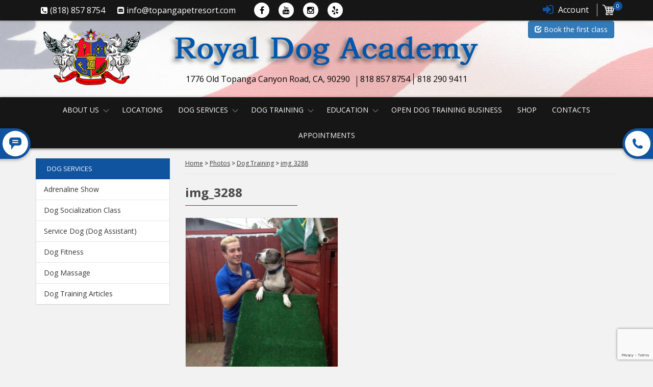

--- FILE ---
content_type: text/html; charset=UTF-8
request_url: https://www.masterdog-training.com/dog-training/img_3288/
body_size: 15718
content:
<!DOCTYPE html>
<!--[if lt IE 7 ]><html class="ie ie6" lang="en-US"> <![endif]-->
<!--[if IE 7 ]><html class="ie ie7" lang="en-US"> <![endif]-->
<!--[if IE 8 ]><html class="ie ie8" lang="en-US"> <![endif]-->
<!--[if (gte IE 9)|!(IE)]><!--><html lang="en-US"> <!--<![endif]-->
<head>
<!-- Google Tag Manager -->
<script>(function(w,d,s,l,i){w[l]=w[l]||[];w[l].push({'gtm.start':
new Date().getTime(),event:'gtm.js'});var f=d.getElementsByTagName(s)[0],
j=d.createElement(s),dl=l!='dataLayer'?'&l='+l:'';j.async=true;j.src=
'https://www.googletagmanager.com/gtm.js?id='+i+dl;f.parentNode.insertBefore(j,f);
})(window,document,'script','dataLayer','GTM-M7V2VQV');</script>
<!-- End Google Tag Manager -->
	<meta charset="UTF-8">
    <meta http-equiv="Content-type" content="text/html" /> 
	<meta content="width=device-width, initial-scale=1" name="viewport">
	<link rel="shortcut icon" href="https://www.masterdog-training.com/wp-content/themes/catalog/assets/images/favicon.png">
	<link href="https://fonts.googleapis.com/css?family=Open+Sans:300,300i,400,400i,700,700i,800,800i&display=swap" rel="stylesheet">
	<link href="https://admin.verbox.ru">
    <link rel="preconnect" href="https://connect.facebook.net">
	<title>img_3288 - Royal Dog Academy</title>
	<meta name='robots' content='index, follow, max-image-preview:large, max-snippet:-1, max-video-preview:-1' />
	<style>img:is([sizes="auto" i], [sizes^="auto," i]) { contain-intrinsic-size: 3000px 1500px }</style>
	
	<!-- This site is optimized with the Yoast SEO plugin v21.7 - https://yoast.com/wordpress/plugins/seo/ -->
	<link rel="canonical" href="https://www.masterdog-training.com/dog-training/img_3288/" />
	<script type="application/ld+json" class="yoast-schema-graph">{"@context":"https://schema.org","@graph":[{"@type":"WebPage","@id":"https://www.masterdog-training.com/dog-training/img_3288/","url":"https://www.masterdog-training.com/dog-training/img_3288/","name":"img_3288 - Royal Dog Academy","isPartOf":{"@id":"https://www.masterdog-training.com/#website"},"primaryImageOfPage":{"@id":"https://www.masterdog-training.com/dog-training/img_3288/#primaryimage"},"image":{"@id":"https://www.masterdog-training.com/dog-training/img_3288/#primaryimage"},"thumbnailUrl":"https://www.masterdog-training.com/wp-content/uploads/2017/02/img_3288.jpg","datePublished":"2017-02-01T20:13:17+00:00","dateModified":"2017-02-01T20:13:17+00:00","breadcrumb":{"@id":"https://www.masterdog-training.com/dog-training/img_3288/#breadcrumb"},"inLanguage":"en-US","potentialAction":[{"@type":"ReadAction","target":["https://www.masterdog-training.com/dog-training/img_3288/"]}]},{"@type":"ImageObject","inLanguage":"en-US","@id":"https://www.masterdog-training.com/dog-training/img_3288/#primaryimage","url":"https://www.masterdog-training.com/wp-content/uploads/2017/02/img_3288.jpg","contentUrl":"https://www.masterdog-training.com/wp-content/uploads/2017/02/img_3288.jpg","width":1200,"height":1200},{"@type":"BreadcrumbList","@id":"https://www.masterdog-training.com/dog-training/img_3288/#breadcrumb","itemListElement":[{"@type":"ListItem","position":1,"name":"Home","item":"https://www.masterdog-training.com/"},{"@type":"ListItem","position":2,"name":"Dog Training","item":"https://www.masterdog-training.com/dog-training/"},{"@type":"ListItem","position":3,"name":"img_3288"}]},{"@type":"WebSite","@id":"https://www.masterdog-training.com/#website","url":"https://www.masterdog-training.com/","name":"Royal Dog Academy","description":"818 290 9411 Los Angeles California","potentialAction":[{"@type":"SearchAction","target":{"@type":"EntryPoint","urlTemplate":"https://www.masterdog-training.com/?s={search_term_string}"},"query-input":"required name=search_term_string"}],"inLanguage":"en-US"}]}</script>
	<!-- / Yoast SEO plugin. -->


<link rel='stylesheet' id='wp-block-library-css' href='https://www.masterdog-training.com/wp-includes/css/dist/block-library/style.min.css?ver=6.8.3' type='text/css' media='all' />
<style id='classic-theme-styles-inline-css' type='text/css'>
/*! This file is auto-generated */
.wp-block-button__link{color:#fff;background-color:#32373c;border-radius:9999px;box-shadow:none;text-decoration:none;padding:calc(.667em + 2px) calc(1.333em + 2px);font-size:1.125em}.wp-block-file__button{background:#32373c;color:#fff;text-decoration:none}
</style>
<style id='global-styles-inline-css' type='text/css'>
:root{--wp--preset--aspect-ratio--square: 1;--wp--preset--aspect-ratio--4-3: 4/3;--wp--preset--aspect-ratio--3-4: 3/4;--wp--preset--aspect-ratio--3-2: 3/2;--wp--preset--aspect-ratio--2-3: 2/3;--wp--preset--aspect-ratio--16-9: 16/9;--wp--preset--aspect-ratio--9-16: 9/16;--wp--preset--color--black: #000000;--wp--preset--color--cyan-bluish-gray: #abb8c3;--wp--preset--color--white: #ffffff;--wp--preset--color--pale-pink: #f78da7;--wp--preset--color--vivid-red: #cf2e2e;--wp--preset--color--luminous-vivid-orange: #ff6900;--wp--preset--color--luminous-vivid-amber: #fcb900;--wp--preset--color--light-green-cyan: #7bdcb5;--wp--preset--color--vivid-green-cyan: #00d084;--wp--preset--color--pale-cyan-blue: #8ed1fc;--wp--preset--color--vivid-cyan-blue: #0693e3;--wp--preset--color--vivid-purple: #9b51e0;--wp--preset--gradient--vivid-cyan-blue-to-vivid-purple: linear-gradient(135deg,rgba(6,147,227,1) 0%,rgb(155,81,224) 100%);--wp--preset--gradient--light-green-cyan-to-vivid-green-cyan: linear-gradient(135deg,rgb(122,220,180) 0%,rgb(0,208,130) 100%);--wp--preset--gradient--luminous-vivid-amber-to-luminous-vivid-orange: linear-gradient(135deg,rgba(252,185,0,1) 0%,rgba(255,105,0,1) 100%);--wp--preset--gradient--luminous-vivid-orange-to-vivid-red: linear-gradient(135deg,rgba(255,105,0,1) 0%,rgb(207,46,46) 100%);--wp--preset--gradient--very-light-gray-to-cyan-bluish-gray: linear-gradient(135deg,rgb(238,238,238) 0%,rgb(169,184,195) 100%);--wp--preset--gradient--cool-to-warm-spectrum: linear-gradient(135deg,rgb(74,234,220) 0%,rgb(151,120,209) 20%,rgb(207,42,186) 40%,rgb(238,44,130) 60%,rgb(251,105,98) 80%,rgb(254,248,76) 100%);--wp--preset--gradient--blush-light-purple: linear-gradient(135deg,rgb(255,206,236) 0%,rgb(152,150,240) 100%);--wp--preset--gradient--blush-bordeaux: linear-gradient(135deg,rgb(254,205,165) 0%,rgb(254,45,45) 50%,rgb(107,0,62) 100%);--wp--preset--gradient--luminous-dusk: linear-gradient(135deg,rgb(255,203,112) 0%,rgb(199,81,192) 50%,rgb(65,88,208) 100%);--wp--preset--gradient--pale-ocean: linear-gradient(135deg,rgb(255,245,203) 0%,rgb(182,227,212) 50%,rgb(51,167,181) 100%);--wp--preset--gradient--electric-grass: linear-gradient(135deg,rgb(202,248,128) 0%,rgb(113,206,126) 100%);--wp--preset--gradient--midnight: linear-gradient(135deg,rgb(2,3,129) 0%,rgb(40,116,252) 100%);--wp--preset--font-size--small: 13px;--wp--preset--font-size--medium: 20px;--wp--preset--font-size--large: 36px;--wp--preset--font-size--x-large: 42px;--wp--preset--spacing--20: 0.44rem;--wp--preset--spacing--30: 0.67rem;--wp--preset--spacing--40: 1rem;--wp--preset--spacing--50: 1.5rem;--wp--preset--spacing--60: 2.25rem;--wp--preset--spacing--70: 3.38rem;--wp--preset--spacing--80: 5.06rem;--wp--preset--shadow--natural: 6px 6px 9px rgba(0, 0, 0, 0.2);--wp--preset--shadow--deep: 12px 12px 50px rgba(0, 0, 0, 0.4);--wp--preset--shadow--sharp: 6px 6px 0px rgba(0, 0, 0, 0.2);--wp--preset--shadow--outlined: 6px 6px 0px -3px rgba(255, 255, 255, 1), 6px 6px rgba(0, 0, 0, 1);--wp--preset--shadow--crisp: 6px 6px 0px rgba(0, 0, 0, 1);}:where(.is-layout-flex){gap: 0.5em;}:where(.is-layout-grid){gap: 0.5em;}body .is-layout-flex{display: flex;}.is-layout-flex{flex-wrap: wrap;align-items: center;}.is-layout-flex > :is(*, div){margin: 0;}body .is-layout-grid{display: grid;}.is-layout-grid > :is(*, div){margin: 0;}:where(.wp-block-columns.is-layout-flex){gap: 2em;}:where(.wp-block-columns.is-layout-grid){gap: 2em;}:where(.wp-block-post-template.is-layout-flex){gap: 1.25em;}:where(.wp-block-post-template.is-layout-grid){gap: 1.25em;}.has-black-color{color: var(--wp--preset--color--black) !important;}.has-cyan-bluish-gray-color{color: var(--wp--preset--color--cyan-bluish-gray) !important;}.has-white-color{color: var(--wp--preset--color--white) !important;}.has-pale-pink-color{color: var(--wp--preset--color--pale-pink) !important;}.has-vivid-red-color{color: var(--wp--preset--color--vivid-red) !important;}.has-luminous-vivid-orange-color{color: var(--wp--preset--color--luminous-vivid-orange) !important;}.has-luminous-vivid-amber-color{color: var(--wp--preset--color--luminous-vivid-amber) !important;}.has-light-green-cyan-color{color: var(--wp--preset--color--light-green-cyan) !important;}.has-vivid-green-cyan-color{color: var(--wp--preset--color--vivid-green-cyan) !important;}.has-pale-cyan-blue-color{color: var(--wp--preset--color--pale-cyan-blue) !important;}.has-vivid-cyan-blue-color{color: var(--wp--preset--color--vivid-cyan-blue) !important;}.has-vivid-purple-color{color: var(--wp--preset--color--vivid-purple) !important;}.has-black-background-color{background-color: var(--wp--preset--color--black) !important;}.has-cyan-bluish-gray-background-color{background-color: var(--wp--preset--color--cyan-bluish-gray) !important;}.has-white-background-color{background-color: var(--wp--preset--color--white) !important;}.has-pale-pink-background-color{background-color: var(--wp--preset--color--pale-pink) !important;}.has-vivid-red-background-color{background-color: var(--wp--preset--color--vivid-red) !important;}.has-luminous-vivid-orange-background-color{background-color: var(--wp--preset--color--luminous-vivid-orange) !important;}.has-luminous-vivid-amber-background-color{background-color: var(--wp--preset--color--luminous-vivid-amber) !important;}.has-light-green-cyan-background-color{background-color: var(--wp--preset--color--light-green-cyan) !important;}.has-vivid-green-cyan-background-color{background-color: var(--wp--preset--color--vivid-green-cyan) !important;}.has-pale-cyan-blue-background-color{background-color: var(--wp--preset--color--pale-cyan-blue) !important;}.has-vivid-cyan-blue-background-color{background-color: var(--wp--preset--color--vivid-cyan-blue) !important;}.has-vivid-purple-background-color{background-color: var(--wp--preset--color--vivid-purple) !important;}.has-black-border-color{border-color: var(--wp--preset--color--black) !important;}.has-cyan-bluish-gray-border-color{border-color: var(--wp--preset--color--cyan-bluish-gray) !important;}.has-white-border-color{border-color: var(--wp--preset--color--white) !important;}.has-pale-pink-border-color{border-color: var(--wp--preset--color--pale-pink) !important;}.has-vivid-red-border-color{border-color: var(--wp--preset--color--vivid-red) !important;}.has-luminous-vivid-orange-border-color{border-color: var(--wp--preset--color--luminous-vivid-orange) !important;}.has-luminous-vivid-amber-border-color{border-color: var(--wp--preset--color--luminous-vivid-amber) !important;}.has-light-green-cyan-border-color{border-color: var(--wp--preset--color--light-green-cyan) !important;}.has-vivid-green-cyan-border-color{border-color: var(--wp--preset--color--vivid-green-cyan) !important;}.has-pale-cyan-blue-border-color{border-color: var(--wp--preset--color--pale-cyan-blue) !important;}.has-vivid-cyan-blue-border-color{border-color: var(--wp--preset--color--vivid-cyan-blue) !important;}.has-vivid-purple-border-color{border-color: var(--wp--preset--color--vivid-purple) !important;}.has-vivid-cyan-blue-to-vivid-purple-gradient-background{background: var(--wp--preset--gradient--vivid-cyan-blue-to-vivid-purple) !important;}.has-light-green-cyan-to-vivid-green-cyan-gradient-background{background: var(--wp--preset--gradient--light-green-cyan-to-vivid-green-cyan) !important;}.has-luminous-vivid-amber-to-luminous-vivid-orange-gradient-background{background: var(--wp--preset--gradient--luminous-vivid-amber-to-luminous-vivid-orange) !important;}.has-luminous-vivid-orange-to-vivid-red-gradient-background{background: var(--wp--preset--gradient--luminous-vivid-orange-to-vivid-red) !important;}.has-very-light-gray-to-cyan-bluish-gray-gradient-background{background: var(--wp--preset--gradient--very-light-gray-to-cyan-bluish-gray) !important;}.has-cool-to-warm-spectrum-gradient-background{background: var(--wp--preset--gradient--cool-to-warm-spectrum) !important;}.has-blush-light-purple-gradient-background{background: var(--wp--preset--gradient--blush-light-purple) !important;}.has-blush-bordeaux-gradient-background{background: var(--wp--preset--gradient--blush-bordeaux) !important;}.has-luminous-dusk-gradient-background{background: var(--wp--preset--gradient--luminous-dusk) !important;}.has-pale-ocean-gradient-background{background: var(--wp--preset--gradient--pale-ocean) !important;}.has-electric-grass-gradient-background{background: var(--wp--preset--gradient--electric-grass) !important;}.has-midnight-gradient-background{background: var(--wp--preset--gradient--midnight) !important;}.has-small-font-size{font-size: var(--wp--preset--font-size--small) !important;}.has-medium-font-size{font-size: var(--wp--preset--font-size--medium) !important;}.has-large-font-size{font-size: var(--wp--preset--font-size--large) !important;}.has-x-large-font-size{font-size: var(--wp--preset--font-size--x-large) !important;}
:where(.wp-block-post-template.is-layout-flex){gap: 1.25em;}:where(.wp-block-post-template.is-layout-grid){gap: 1.25em;}
:where(.wp-block-columns.is-layout-flex){gap: 2em;}:where(.wp-block-columns.is-layout-grid){gap: 2em;}
:root :where(.wp-block-pullquote){font-size: 1.5em;line-height: 1.6;}
</style>
<link rel='stylesheet' id='beautiful-paypal-buttons-style-css' href='https://www.masterdog-training.com/wp-content/plugins/beautiful-paypal-buttons/css/button-styles.css?ver=1.0' type='text/css' media='all' />
<link rel='stylesheet' id='contact-form-7-css' href='https://www.masterdog-training.com/wp-content/plugins/contact-form-7/includes/css/styles.css?ver=5.8.5' type='text/css' media='all' />
<link rel='stylesheet' id='wpProQuiz_front_style-css' href='https://www.masterdog-training.com/wp-content/plugins/sfwd-lms/includes/vendor/wp-pro-quiz/css/wpProQuiz_front.min.css?ver=2.3.0.2' type='text/css' media='all' />
<link rel='stylesheet' id='learndash_style-css' href='https://www.masterdog-training.com/wp-content/plugins/sfwd-lms/assets/css/style.min.css?ver=2.3.0.2' type='text/css' media='all' />
<link rel='stylesheet' id='sfwd_front_css-css' href='https://www.masterdog-training.com/wp-content/plugins/sfwd-lms/assets/css/front.min.css?ver=2.3.0.2' type='text/css' media='all' />
<link rel='stylesheet' id='jquery-dropdown-css-css' href='https://www.masterdog-training.com/wp-content/plugins/sfwd-lms/assets/css/jquery.dropdown.min.css?ver=2.3.0.2' type='text/css' media='all' />
<link rel='stylesheet' id='learndash_template_style_css-css' href='https://www.masterdog-training.com/wp-content/plugins/sfwd-lms/templates/learndash_template_style.min.css?ver=2.3.0.2' type='text/css' media='all' />
<style id='woocommerce-inline-inline-css' type='text/css'>
.woocommerce form .form-row .required { visibility: visible; }
</style>
<link rel='stylesheet' id='wpcf7-redirect-script-frontend-css' href='https://www.masterdog-training.com/wp-content/plugins/wpcf7-redirect/build/assets/frontend-script.css?ver=2c532d7e2be36f6af233' type='text/css' media='all' />
<link rel='stylesheet' id='wp-pagenavi-css' href='https://www.masterdog-training.com/wp-content/plugins/wp-pagenavi/pagenavi-css.css?ver=2.70' type='text/css' media='all' />
<link rel='stylesheet' id='wp-components-css' href='https://www.masterdog-training.com/wp-includes/css/dist/components/style.min.css?ver=6.8.3' type='text/css' media='all' />
<link rel='stylesheet' id='godaddy-styles-css' href='https://www.masterdog-training.com/wp-content/mu-plugins/vendor/wpex/godaddy-launch/includes/Dependencies/GoDaddy/Styles/build/latest.css?ver=2.0.2' type='text/css' media='all' />
<link rel='stylesheet' id='ld-content-cloner-css' href='https://www.masterdog-training.com/wp-content/plugins/ld-content-cloner/public/css/ld-content-cloner-public.css?ver=1.0.0' type='text/css' media='all' />
<link rel='stylesheet' id='woo-variation-swatches-css' href='https://www.masterdog-training.com/wp-content/plugins/woo-variation-swatches/assets/css/frontend.min.css?ver=1762875577' type='text/css' media='all' />
<style id='woo-variation-swatches-inline-css' type='text/css'>
:root {
--wvs-tick:url("data:image/svg+xml;utf8,%3Csvg filter='drop-shadow(0px 0px 2px rgb(0 0 0 / .8))' xmlns='http://www.w3.org/2000/svg'  viewBox='0 0 30 30'%3E%3Cpath fill='none' stroke='%23ffffff' stroke-linecap='round' stroke-linejoin='round' stroke-width='4' d='M4 16L11 23 27 7'/%3E%3C/svg%3E");

--wvs-cross:url("data:image/svg+xml;utf8,%3Csvg filter='drop-shadow(0px 0px 5px rgb(255 255 255 / .6))' xmlns='http://www.w3.org/2000/svg' width='72px' height='72px' viewBox='0 0 24 24'%3E%3Cpath fill='none' stroke='%23ff0000' stroke-linecap='round' stroke-width='0.6' d='M5 5L19 19M19 5L5 19'/%3E%3C/svg%3E");
--wvs-single-product-item-width:30px;
--wvs-single-product-item-height:30px;
--wvs-single-product-item-font-size:16px}
</style>
<link rel='stylesheet' id='boostrap-css' href='https://www.masterdog-training.com/wp-content/themes/catalog/assets/plugins/bootstrap/css/bootstrap.min.css' type='text/css' media='all' />
<link rel='stylesheet' id='shop-main-css' href='https://www.masterdog-training.com/wp-content/themes/catalog/assets/css/shop.css?ver=1.0' type='text/css' media='all' />
<link rel='stylesheet' id='catalog-main-css' href='https://www.masterdog-training.com/wp-content/themes/catalog/assets/css/style.css?ver=1.3.1' type='text/css' media='all' />
<link rel='stylesheet' id='style-css' href='https://www.masterdog-training.com/wp-content/themes/catalog/style.css?ver=1.2.1' type='text/css' media='all' />
<link rel='stylesheet' id='style-editor-css' href='https://www.masterdog-training.com/wp-content/themes/catalog/editor-style.css?ver=1.1.1' type='text/css' media='all' />
<link rel='stylesheet' id='cf7cf-style-css' href='https://www.masterdog-training.com/wp-content/plugins/cf7-conditional-fields/style.css?ver=2.4.5' type='text/css' media='all' />
<link rel='stylesheet' id='elementor-frontend-css' href='https://www.masterdog-training.com/wp-content/plugins/elementor/assets/css/frontend.min.css?ver=3.34.2' type='text/css' media='all' />
<link rel='stylesheet' id='eael-general-css' href='https://www.masterdog-training.com/wp-content/plugins/essential-addons-for-elementor-lite/assets/front-end/css/view/general.min.css?ver=6.5.8' type='text/css' media='all' />
<script type="text/javascript" src="https://www.masterdog-training.com/wp-includes/js/jquery/jquery.min.js?ver=3.7.1" id="jquery-core-js"></script>
<script type="text/javascript" src="https://www.masterdog-training.com/wp-includes/js/jquery/jquery-migrate.min.js?ver=3.4.1" id="jquery-migrate-js"></script>
<script type="text/javascript" src="https://www.masterdog-training.com/wp-content/plugins/beautiful-paypal-buttons/js/jquery.classypaypal.min.js?ver=6.8.3" id="beautiful-paypal-buttons-script-js"></script>
<script type="text/javascript" src="https://www.masterdog-training.com/wp-content/plugins/learndash_woocommerce/front.js?ver=6.8.3" id="ld_wc_front-js"></script>
<script type="text/javascript" src="https://www.masterdog-training.com/wp-content/plugins/woocommerce/assets/js/jquery-blockui/jquery.blockUI.min.js?ver=2.7.0-wc.8.4.2" id="jquery-blockui-js" data-wp-strategy="defer"></script>
<script type="text/javascript" id="wc-add-to-cart-js-extra">
/* <![CDATA[ */
var wc_add_to_cart_params = {"ajax_url":"\/wp-admin\/admin-ajax.php","wc_ajax_url":"\/?wc-ajax=%%endpoint%%","i18n_view_cart":"View cart","cart_url":"https:\/\/www.masterdog-training.com\/cart\/","is_cart":"","cart_redirect_after_add":"no"};
/* ]]> */
</script>
<script type="text/javascript" src="https://www.masterdog-training.com/wp-content/plugins/woocommerce/assets/js/frontend/add-to-cart.min.js?ver=8.4.2" id="wc-add-to-cart-js" defer="defer" data-wp-strategy="defer"></script>
<script type="text/javascript" src="https://www.masterdog-training.com/wp-content/plugins/woocommerce/assets/js/js-cookie/js.cookie.min.js?ver=2.1.4-wc.8.4.2" id="js-cookie-js" defer="defer" data-wp-strategy="defer"></script>
<script type="text/javascript" id="woocommerce-js-extra">
/* <![CDATA[ */
var woocommerce_params = {"ajax_url":"\/wp-admin\/admin-ajax.php","wc_ajax_url":"\/?wc-ajax=%%endpoint%%"};
/* ]]> */
</script>
<script type="text/javascript" src="https://www.masterdog-training.com/wp-content/plugins/woocommerce/assets/js/frontend/woocommerce.min.js?ver=8.4.2" id="woocommerce-js" defer="defer" data-wp-strategy="defer"></script>
<script type="text/javascript" src="https://www.masterdog-training.com/wp-content/plugins/ld-content-cloner/public/js/ld-content-cloner-public.js?ver=1.0.0" id="ld-content-cloner-js"></script>
<link rel="https://api.w.org/" href="https://www.masterdog-training.com/wp-json/" /><link rel="alternate" title="JSON" type="application/json" href="https://www.masterdog-training.com/wp-json/wp/v2/media/6813" /><link rel="EditURI" type="application/rsd+xml" title="RSD" href="https://www.masterdog-training.com/xmlrpc.php?rsd" />
<meta name="generator" content="WordPress 6.8.3" />
<meta name="generator" content="WooCommerce 8.4.2" />
<link rel='shortlink' href='https://www.masterdog-training.com/?p=6813' />
<link rel="alternate" title="oEmbed (JSON)" type="application/json+oembed" href="https://www.masterdog-training.com/wp-json/oembed/1.0/embed?url=https%3A%2F%2Fwww.masterdog-training.com%2Fdog-training%2Fimg_3288%2F" />
<link rel="alternate" title="oEmbed (XML)" type="text/xml+oembed" href="https://www.masterdog-training.com/wp-json/oembed/1.0/embed?url=https%3A%2F%2Fwww.masterdog-training.com%2Fdog-training%2Fimg_3288%2F&#038;format=xml" />
	<noscript><style>.woocommerce-product-gallery{ opacity: 1 !important; }</style></noscript>
	<meta name="generator" content="Elementor 3.34.2; features: additional_custom_breakpoints; settings: css_print_method-external, google_font-enabled, font_display-swap">
			<style>
				.e-con.e-parent:nth-of-type(n+4):not(.e-lazyloaded):not(.e-no-lazyload),
				.e-con.e-parent:nth-of-type(n+4):not(.e-lazyloaded):not(.e-no-lazyload) * {
					background-image: none !important;
				}
				@media screen and (max-height: 1024px) {
					.e-con.e-parent:nth-of-type(n+3):not(.e-lazyloaded):not(.e-no-lazyload),
					.e-con.e-parent:nth-of-type(n+3):not(.e-lazyloaded):not(.e-no-lazyload) * {
						background-image: none !important;
					}
				}
				@media screen and (max-height: 640px) {
					.e-con.e-parent:nth-of-type(n+2):not(.e-lazyloaded):not(.e-no-lazyload),
					.e-con.e-parent:nth-of-type(n+2):not(.e-lazyloaded):not(.e-no-lazyload) * {
						background-image: none !important;
					}
				}
			</style>
					<style type="text/css" id="wp-custom-css">
			.laborator-woocommerce .select-wrapper {
    position: relative;
    padding: 10px;
    background: #eeeeee;
    overflow: hidden;
    display: none;
}		</style>
			

<!-- Begin Verbox {literal} --> 
<script type='text/javascript'> 
(function(d, w, m) { 
window.supportAPIMethod = m; 
var s = d.createElement('script'); 
s.type ='text/javascript'; s.id = 'supportScript'; s.charset = 'utf-8'; 
s.async = true; 
var id = 'cebe4f18302de511e395aa6cf575ed18';
s.src = '//admin.verbox.ru/support/support.js?h='+id; 
var sc = d.getElementsByTagName('script')[0]; 
w[m] = w[m] || function() { (w[m].q = w[m].q || []).push(arguments); }; 
if (sc) sc.parentNode.insertBefore(s, sc); 
else d.documentElement.firstChild.appendChild(s);
})(document, window, 'Verbox'); 
</script> 
<!-- {/literal} End Verbox -->

<!-- Gingr 
<script type="text/javascript" src="https://storage.googleapis.com/gingr-embeddable/assets/js/bundle.js"></script> -->

</head>	
	
<body class="attachment wp-singular attachment-template-default single single-attachment postid-6813 attachmentid-6813 attachment-jpeg wp-theme-catalog theme-catalog woocommerce-no-js woo-variation-swatches wvs-behavior-blur wvs-theme-catalog wvs-show-label wvs-tooltip elementor-default elementor-kit-41247">
<!-- Google Tag Manager (noscript) -->
<noscript><iframe src="https://www.googletagmanager.com/ns.html?id=GTM-M7V2VQV"
height="0" width="0" style="display:none;visibility:hidden"></iframe></noscript>
<!-- End Google Tag Manager (noscript) -->
	<header id="header">
        <div class="contacts">
            <div class="container">
				<div class="row">
					<div class="col-xs-5 col-xs-push-7 col-sm-4 col-sm-push-8 col-shop">
						<div class="ddl-account dropdown">
														<a href="/my-account" class="dropdown-toggle vl">
								<i class="fa fa-sign-in"></i>
								<span class="hidden-xs">Account</span>
							</a>
							  
					   </div>	                  
						<a href="javascript:void(0)" class="minicart">
							<i class="icon icon-basket"></i>
							<span class="num">0</span>
						</a>
					</div>
					<div class="col-xs-7 col-xs-pull-5 col-sm-8 col-sm-pull-4">
						<ul class="nav-contacts">
							<li><a href="tel:8188578754" class="number"><i class="fa fa-phone-square" aria-hidden="true"></i> <span>(818) 857 8754</span></a></li>
							<li class="hidden-xs hidden-sm"><a href="mailto:info@masterdog-training.com"><i class="fa fa-envelope-square" aria-hidden="true"></i> <span>info@topangapetresort.com</span></a></li>
							<li class="hidden-xs">
								<ul class="nav-social">
									<li><!--noindex--><a rel="nofollow" target="_blank" href="https://www.facebook.com/MasterDogTraining/" class="fb"><i class="fa fa-facebook" aria-hidden="true"></i></a><!--/noindex--></li>
									<li><!--noindex--><a rel="nofollow" target="_blank" href="https://www.youtube.com/user/MasterDogTraining123" class="yb"><i class="fa fa-youtube" aria-hidden="true"></i></a><!--/noindex--></li>
									<li><!--noindex--><a rel="nofollow" target="_blank" href="https://www.instagram.com/master_dog_training/"><i class="fa fa-instagram" aria-hidden="true"></i></a><!--/noindex--></li>
									<li><!--noindex--><a rel="nofollow" target="_blank" href="https://www.yelp.com/biz/master-dog-training-northridge"><i class="fa fa-yelp" aria-hidden="true"></i></a><!--/noindex--></li>
								</ul>
							</li>
						</ul>
					</div>
				</div>
            </div>
        </div>
        <div id="caption">
            <div class="container caption_bg">
                <div class="col-sm-2 logo_1">
					<a href="/"><img src="https://www.masterdog-training.com/wp-content/themes/catalog/assets/images/logo.png" alt="Master Dog Training"/></a>
				</div>                
                <div class="col-sm-8 text-center">
                    <div class="caption_top"><img src="https://www.masterdog-training.com/wp-content/themes/catalog/assets/images/RDA.png" alt="Royal Dog Academy"/></div>
					<div class="tels"><span class="number2">1776 Old Topanga Canyon Road, CA, 90290</span><a href="tel:8188578754" class="number2">818 857 8754</a><a href="tel:8182909411" class="number3">818 290 9411</a></div>
                </div>
                  <!--  <div class="col-sm-2">
					<div class="search-body">		
	<form id="searchform" method="get" action="https://www.masterdog-training.com/">
		<button type="submit"><i class="fa fa-search"></i></button>
		<input type="text" id="s" name="s" placeholder="Search..." />
	</form>
</div></div>-->
<div class="col-sm-2 logo_1">
					  <a href="#" class="btn btn-primary" data-toggle="modal" data-target="#evaluation_modal"><span class="glyphicon glyphicon-check"></span> Book the first class</a>

				    </div>
				    <div id="evaluation_modal" class="modal fade modal-form" tabindex="-1" role="dialog">
	                   <div class="recall-form modal-dialog" role="document">
		                 <div class="modal-content">
			                <div class="modal-header">
				              <a href="#" class="close" aria-hidden="true" data-dismiss="modal">Close</a>
				                 <div class="h1">Order Evaluation Class</div>
			                </div>
			            <div class="modal-body">                    
				      
<div class="wpcf7 no-js" id="wpcf7-f10086-o1" lang="en-US" dir="ltr">
<div class="screen-reader-response"><p role="status" aria-live="polite" aria-atomic="true"></p> <ul></ul></div>
<form action="/dog-training/img_3288/#wpcf7-f10086-o1" method="post" class="wpcf7-form init" aria-label="Contact form" novalidate="novalidate" data-status="init">
<div style="display: none;">
<input type="hidden" name="_wpcf7" value="10086" />
<input type="hidden" name="_wpcf7_version" value="5.8.5" />
<input type="hidden" name="_wpcf7_locale" value="en_US" />
<input type="hidden" name="_wpcf7_unit_tag" value="wpcf7-f10086-o1" />
<input type="hidden" name="_wpcf7_container_post" value="0" />
<input type="hidden" name="_wpcf7_posted_data_hash" value="" />
<input type="hidden" name="_wpcf7cf_hidden_group_fields" value="[]" />
<input type="hidden" name="_wpcf7cf_hidden_groups" value="[]" />
<input type="hidden" name="_wpcf7cf_visible_groups" value="[]" />
<input type="hidden" name="_wpcf7cf_repeaters" value="[]" />
<input type="hidden" name="_wpcf7cf_steps" value="{}" />
<input type="hidden" name="_wpcf7cf_options" value="{&quot;form_id&quot;:10086,&quot;conditions&quot;:[],&quot;settings&quot;:{&quot;animation&quot;:&quot;yes&quot;,&quot;animation_intime&quot;:200,&quot;animation_outtime&quot;:200,&quot;conditions_ui&quot;:&quot;normal&quot;,&quot;notice_dismissed&quot;:false}}" />
<input type="hidden" name="_wpcf7_recaptcha_response" value="" />
</div>
<div class="form-horizontal">
	<div class="form-group">
		<div class="col-sm-12">
			<p><span class="wpcf7-form-control-wrap" data-name="your-name"><input size="40" class="wpcf7-form-control wpcf7-text wpcf7-validates-as-required form-control" aria-required="true" aria-invalid="false" placeholder="Name" value="" type="text" name="your-name" /></span>
			</p>
		</div>
	</div>
	<div class="form-group">
		<div class="col-sm-12">
			<p><span class="wpcf7-form-control-wrap" data-name="tel-154"><input size="40" class="wpcf7-form-control wpcf7-tel wpcf7-validates-as-required wpcf7-text wpcf7-validates-as-tel form-control" aria-required="true" aria-invalid="false" placeholder="Phone" value="" type="tel" name="tel-154" /></span>
			</p>
		</div>
	</div>
	<div class="form-group">
		<div class="col-sm-12">
			<p><span class="wpcf7-form-control-wrap" data-name="email-255"><input size="40" class="wpcf7-form-control wpcf7-email wpcf7-text wpcf7-validates-as-email form-control" aria-invalid="false" placeholder="E-mail" value="" type="email" name="email-255" /></span>
			</p>
		</div>
	</div>
	<div class="form-group">
		<div class="col-sm-12">
			<p><span class="wpcf7-form-control-wrap" data-name="text-102"><input size="40" class="wpcf7-form-control wpcf7-text form-control" aria-invalid="false" placeholder="Dog’s Name" value="" type="text" name="text-102" /></span>
			</p>
		</div>
	</div>
	<div class="form-group">
		<div class="col-sm-12">
			<p><span class="wpcf7-form-control-wrap" data-name="text-103"><input size="40" class="wpcf7-form-control wpcf7-text form-control" aria-invalid="false" placeholder="Dog’s Breed" value="" type="text" name="text-103" /></span>
			</p>
		</div>
	</div>
	<div class="form-group">
		<div class="col-sm-12">
			<p><span class="wpcf7-form-control-wrap" data-name="text-104"><input size="40" class="wpcf7-form-control wpcf7-text form-control" aria-invalid="false" placeholder="Dog’s Age" value="" type="text" name="text-104" /></span>
			</p>
		</div>
	</div>
	<div class="form-group">
		<div class="col-sm-12">
			<p><span class="wpcf7-form-control-wrap" data-name="text-105"><input size="40" class="wpcf7-form-control wpcf7-text form-control" aria-invalid="false" placeholder="Dog’s Sex" value="" type="text" name="text-105" /></span>
			</p>
		</div>
	</div>
	<div class="form-group">
		<div class="col-sm-12">
			<p><span class="wpcf7-form-control-wrap" data-name="menu-202"><select class="wpcf7-form-control wpcf7-select wpcf7-validates-as-required form-control" aria-required="true" aria-invalid="false" name="menu-202"><option value="">-Choose Location-</option><option value="9300 Corbin Ave, Northridge, CA 91324">9300 Corbin Ave, Northridge, CA 91324</option><option value="239 S Robertson Blvd, Beverly Hills Ca 90211">239 S Robertson Blvd, Beverly Hills Ca 90211</option></select></span>
			</p>
		</div>
	</div>
	<p><span class="wpcf7-form-control-wrap" data-name="neutered"><span class="wpcf7-form-control wpcf7-checkbox" id="neutered"><span class="wpcf7-list-item first last"><input type="checkbox" name="neutered[]" value="Is dog neutered" /><span class="wpcf7-list-item-label">Is dog neutered</span></span></span></span><br />
<span class="wpcf7-form-control-wrap" data-name="aggressive"><span class="wpcf7-form-control wpcf7-checkbox" id="aggressive"><span class="wpcf7-list-item first last"><input type="checkbox" name="aggressive[]" value="Is dog aggressive" /><span class="wpcf7-list-item-label">Is dog aggressive</span></span></span></span>
	</p>
	<div class="form-group">
		<div class="col-sm-12">
			<p><label class="control-label">Notes</label><span class="wpcf7-form-control-wrap" data-name="textarea-559"><textarea cols="40" rows="10" class="wpcf7-form-control wpcf7-textarea form-control" aria-invalid="false" placeholder="Any problems your dog has that you would like to share" name="textarea-559"></textarea></span>
			</p>
		</div>
	</div>
	<p>Appointment
	</p>
	<p><input id="datetime" type="datetime-local" />
	</p>
	<div class="form-group">
		<div class="col-sm-12">
		
		</div>
	</div>
	<div class="form-group">
		<div class="col-sm-12">
			<p><input class="wpcf7-form-control wpcf7-submit has-spinner btn btn-send" type="submit" value="Send" />
			</p>
		</div>
	</div>
</div><p style="display: none !important;" class="akismet-fields-container" data-prefix="_wpcf7_ak_"><label>&#916;<textarea name="_wpcf7_ak_hp_textarea" cols="45" rows="8" maxlength="100"></textarea></label><input type="hidden" id="ak_js_1" name="_wpcf7_ak_js" value="68"/><script>document.getElementById( "ak_js_1" ).setAttribute( "value", ( new Date() ).getTime() );</script></p><div class="wpcf7-response-output" aria-hidden="true"></div>
</form>
</div>
    
			            </div>
		                 </div>
	                    </div>
                    </div>
            </div>
        </div>
    </header>
	<div id="menu">
		<div class="navbar navbar-inverse">
			<div class="container">
				<div class="navbar-header">
					<button type="button" class="navbar-toggle" data-toggle="collapse" data-target=".navbar-collapse">
						<span class="sr-only">Navigation</span>
						<span class="icon-bar"></span>
						<span class="icon-bar"></span>
						<span class="icon-bar"></span>
					</button>
				</div>
				<nav>
					<ul id="menu-top-bar" class="nav navbar-nav"><li id="menu-item-93" class="menu-item menu-item-type-post_type menu-item-object-page menu-item-has-children menu-item-93"><a href="https://www.masterdog-training.com/about-us/">About us</a>
<ul class="sub-menu">
	<li id="menu-item-6716" class="menu-item menu-item-type-post_type_archive menu-item-object-team menu-item-6716"><a href="https://www.masterdog-training.com/team/">Our Trainers</a></li>
	<li id="menu-item-6715" class="menu-item menu-item-type-post_type_archive menu-item-object-review menu-item-6715"><a href="https://www.masterdog-training.com/reviews/">Reviews</a></li>
	<li id="menu-item-3567" class="menu-item menu-item-type-post_type menu-item-object-page menu-item-3567"><a href="https://www.masterdog-training.com/about-us/vacancy/">Careers</a></li>
	<li id="menu-item-6839" class="menu-item menu-item-type-taxonomy menu-item-object-category menu-item-6839"><a href="https://www.masterdog-training.com/category/photos/">Photos</a></li>
	<li id="menu-item-6840" class="menu-item menu-item-type-taxonomy menu-item-object-category menu-item-6840"><a href="https://www.masterdog-training.com/category/videos/">Videos</a></li>
	<li id="menu-item-2509" class="menu-item menu-item-type-post_type menu-item-object-page menu-item-2509"><a href="https://www.masterdog-training.com/watch-our-dvd/">Watch our DVDs</a></li>
</ul>
</li>
<li id="menu-item-6794" class="menu-item menu-item-type-post_type menu-item-object-page menu-item-6794"><a href="https://www.masterdog-training.com/locations/">Locations</a></li>
<li id="menu-item-158" class="menu-item menu-item-type-post_type menu-item-object-page menu-item-has-children menu-item-158"><a href="https://www.masterdog-training.com/dog-services/">Dog Services</a>
<ul class="sub-menu">
	<li id="menu-item-100" class="menu-item menu-item-type-post_type menu-item-object-page menu-item-100"><a href="https://www.masterdog-training.com/training-a-dog/">Dog Training</a></li>
	<li id="menu-item-453" class="menu-item menu-item-type-post_type menu-item-object-page menu-item-453"><a href="https://www.masterdog-training.com/dog-services/kanis-therapy/">Service Dog (Dog Assistant)</a></li>
	<li id="menu-item-7940" class="menu-item menu-item-type-post_type menu-item-object-page menu-item-7940"><a href="https://www.masterdog-training.com/dog-services/dog-daycare/">Daycare</a></li>
	<li id="menu-item-7982" class="menu-item menu-item-type-post_type menu-item-object-page menu-item-7982"><a href="https://www.masterdog-training.com/dog-services/dog-hotel/">Dog Hotel</a></li>
	<li id="menu-item-8447" class="menu-item menu-item-type-post_type menu-item-object-page menu-item-8447"><a href="https://www.masterdog-training.com/dog-services/adrenalin-show/">Adrenaline Show</a></li>
	<li id="menu-item-7943" class="menu-item menu-item-type-post_type menu-item-object-page menu-item-7943"><a href="https://www.masterdog-training.com/dog-services/grooming/">Grooming</a></li>
	<li id="menu-item-8260" class="menu-item menu-item-type-post_type menu-item-object-page menu-item-8260"><a href="https://www.masterdog-training.com/dog-services/vet-services/">Vet Services</a></li>
	<li id="menu-item-8541" class="menu-item menu-item-type-post_type menu-item-object-page menu-item-8541"><a href="https://www.masterdog-training.com/dog-services/dog-birthday-party/">Dog Birthday Party</a></li>
	<li id="menu-item-8635" class="menu-item menu-item-type-post_type menu-item-object-page menu-item-8635"><a href="https://www.masterdog-training.com/dog-services/cat-hotel/">Cat &#038; small animal hotel</a></li>
	<li id="menu-item-4039" class="menu-item menu-item-type-post_type menu-item-object-page menu-item-4039"><a href="https://www.masterdog-training.com/service-dog-registration/">Service Dog Registration</a></li>
	<li id="menu-item-1145" class="menu-item menu-item-type-post_type menu-item-object-page menu-item-1145"><a href="https://www.masterdog-training.com/dog-services/dog-socialization/">Dog Socialization Class</a></li>
	<li id="menu-item-7209" class="menu-item menu-item-type-post_type menu-item-object-page menu-item-7209"><a href="https://www.masterdog-training.com/security-services/">Security Services</a></li>
	<li id="menu-item-7344" class="menu-item menu-item-type-post_type menu-item-object-page menu-item-7344"><a href="https://www.masterdog-training.com/dog-services/trained-dogs-sale/">Trained Dogs For Sale</a></li>
	<li id="menu-item-8083" class="menu-item menu-item-type-post_type menu-item-object-page menu-item-8083"><a href="https://www.masterdog-training.com/dog-services/drug-detection-dog/">Drug Detection Dogs</a></li>
	<li id="menu-item-450" class="menu-item menu-item-type-post_type menu-item-object-page menu-item-450"><a href="https://www.masterdog-training.com/dog-services/dog-daiting/">Dog Dating</a></li>
	<li id="menu-item-556" class="menu-item menu-item-type-post_type menu-item-object-page menu-item-556"><a href="https://www.masterdog-training.com/dog-services/dog-fitness/">Dog Fitness</a></li>
	<li id="menu-item-557" class="menu-item menu-item-type-post_type menu-item-object-page menu-item-557"><a href="https://www.masterdog-training.com/dog-services/dog-massage/">Dog Massage</a></li>
	<li id="menu-item-7070" class="menu-item menu-item-type-post_type menu-item-object-page menu-item-7070"><a href="https://www.masterdog-training.com/dog-services/dogtaxi/">Dog Taxi</a></li>
	<li id="menu-item-7113" class="menu-item menu-item-type-post_type menu-item-object-page menu-item-7113"><a href="https://www.masterdog-training.com/dog-services/online-consultation/">Online Consultation</a></li>
</ul>
</li>
<li id="menu-item-41347" class="menu-item menu-item-type-custom menu-item-object-custom menu-item-has-children menu-item-41347"><a href="#">Dog Training</a>
<ul class="sub-menu">
	<li id="menu-item-41353" class="menu-item menu-item-type-post_type menu-item-object-product menu-item-41353"><a href="https://www.masterdog-training.com/product/puppy-training-los-angeles/">Puppy Training Los Angeles</a></li>
	<li id="menu-item-41352" class="menu-item menu-item-type-post_type menu-item-object-product menu-item-41352"><a href="https://www.masterdog-training.com/product/family-dog/">Family Dog</a></li>
	<li id="menu-item-41351" class="menu-item menu-item-type-post_type menu-item-object-product menu-item-41351"><a href="https://www.masterdog-training.com/product/potty-training/">Potty training</a></li>
	<li id="menu-item-41350" class="menu-item menu-item-type-post_type menu-item-object-product menu-item-41350"><a href="https://www.masterdog-training.com/product/basic-obedience/">Basic obedience</a></li>
	<li id="menu-item-41348" class="menu-item menu-item-type-post_type menu-item-object-product menu-item-41348"><a href="https://www.masterdog-training.com/product/bootcamp/">Bootcamp</a></li>
	<li id="menu-item-41349" class="menu-item menu-item-type-post_type menu-item-object-product menu-item-41349"><a href="https://www.masterdog-training.com/product/group-classes/">Group classes</a></li>
	<li id="menu-item-41355" class="menu-item menu-item-type-post_type menu-item-object-product menu-item-41355"><a href="https://www.masterdog-training.com/product/agressive-dog/">Agressive dog</a></li>
	<li id="menu-item-41354" class="menu-item menu-item-type-post_type menu-item-object-product menu-item-41354"><a href="https://www.masterdog-training.com/product/service-dog/">Service dog</a></li>
	<li id="menu-item-41356" class="menu-item menu-item-type-post_type menu-item-object-product menu-item-41356"><a href="https://www.masterdog-training.com/product/private-lessons/">Private Lessons</a></li>
	<li id="menu-item-41361" class="menu-item menu-item-type-post_type menu-item-object-product menu-item-41361"><a href="https://www.masterdog-training.com/product/theoretical-dog-training-course-online-only/">Theoretical Dog Training Course (Online Only)</a></li>
	<li id="menu-item-41360" class="menu-item menu-item-type-post_type menu-item-object-product menu-item-41360"><a href="https://www.masterdog-training.com/product/basic-of-learning-for-a-professional-trainer/">Basic Of Learning For A Professional Trainer</a></li>
	<li id="menu-item-41359" class="menu-item menu-item-type-post_type menu-item-object-product menu-item-41359"><a href="https://www.masterdog-training.com/product/dog-training-theory-online/">Dog Training Theory (Online)</a></li>
	<li id="menu-item-41358" class="menu-item menu-item-type-post_type menu-item-object-product menu-item-41358"><a href="https://www.masterdog-training.com/product/certified-level-2-dog-trainer/">Certified Level 2 Dog Trainer</a></li>
	<li id="menu-item-41357" class="menu-item menu-item-type-post_type menu-item-object-product menu-item-41357"><a href="https://www.masterdog-training.com/product/head-trainer-master-level/">Head Trainer Master Level</a></li>
</ul>
</li>
<li id="menu-item-6653" class="menu-item menu-item-type-post_type menu-item-object-page menu-item-has-children menu-item-6653"><a href="https://www.masterdog-training.com/online-school/">Education</a>
<ul class="sub-menu">
	<li id="menu-item-7302" class="menu-item menu-item-type-post_type menu-item-object-page menu-item-7302"><a href="https://www.masterdog-training.com/dog-trainer-courses/dog-trainer-course/">Dog Trainer Course</a></li>
	<li id="menu-item-8663" class="menu-item menu-item-type-post_type menu-item-object-sfwd-courses menu-item-8663"><a href="https://www.masterdog-training.com/courses/dog-grooming/">Dog Grooming</a></li>
	<li id="menu-item-7304" class="menu-item menu-item-type-post_type menu-item-object-page menu-item-7304"><a href="https://www.masterdog-training.com/dog-trainer-courses/k9-police-trainer/">Protection / K9 Police Trainer</a></li>
	<li id="menu-item-7305" class="menu-item menu-item-type-post_type menu-item-object-page menu-item-7305"><a href="https://www.masterdog-training.com/dog-trainer-courses/service-dog-rainer/">Service Dog Trainer</a></li>
	<li id="menu-item-7306" class="menu-item menu-item-type-post_type menu-item-object-page menu-item-7306"><a href="https://www.masterdog-training.com/dog-trainer-courses/protection-dog-trainer/">Military, Police &#038; Security Dog Trainer</a></li>
	<li id="menu-item-7307" class="menu-item menu-item-type-post_type menu-item-object-page menu-item-7307"><a href="https://www.masterdog-training.com/police-security-seminars/">Police &#038; Security Seminars</a></li>
	<li id="menu-item-8134" class="menu-item menu-item-type-post_type menu-item-object-page menu-item-8134"><a href="https://www.masterdog-training.com/dog-trainer-courses/young-k9-trainer-school/">Young K9 Trainer School</a></li>
</ul>
</li>
<li id="menu-item-7492" class="menu-item menu-item-type-post_type menu-item-object-page menu-item-7492"><a href="https://www.masterdog-training.com/dog-trainer-courses/open-dog-training-business/">Open Dog Training Business</a></li>
<li id="menu-item-6713" class="menu-item menu-item-type-post_type menu-item-object-page menu-item-6713"><a href="https://www.masterdog-training.com/?page_id=6601">Shop</a></li>
<li id="menu-item-94" class="menu-item menu-item-type-post_type menu-item-object-page menu-item-94"><a href="https://www.masterdog-training.com/contact-us/">Contacts</a></li>
<li id="menu-item-8705" class="menu-item menu-item-type-post_type menu-item-object-page menu-item-8705"><a href="https://www.masterdog-training.com/appointments/">Appointments</a></li>
</ul>				</nav>
			</div>
		</div>
	</div>		<div class="content">
	<div class="container">
		<div class="row">		
			<div class="col-md-9 col-md-push-3">
				<div class="content-wraper">
							

						<div id="breadcrumbs"><!-- Breadcrumb NavXT 7.2.0 -->
<span itemprop="itemListElement" itemscope itemtype="http://schema.org/ListItem"><a itemprop="item" title="Перейти на Royal Dog Academy." href="https://www.masterdog-training.com" class="home"><span itemprop="name">Home</span></a><meta itemprop="position" content="1"></span> &gt; <span itemprop="itemListElement" itemscope itemtype="http://schema.org/ListItem"><a itemprop="item" title="Перейти на Photos category archives." href="https://www.masterdog-training.com/category/photos/" class="taxonomy category"><span itemprop="name">Photos</span></a><meta itemprop="position" content="2"></span> &gt; <span itemprop="itemListElement" itemscope itemtype="http://schema.org/ListItem"><a itemprop="item" title="Go to Dog Training." href="https://www.masterdog-training.com/dog-training/" class="post post-post"><span itemprop="name">Dog Training</span></a><meta itemprop="position" content="3"></span> &gt; <span itemprop="itemListElement" itemscope itemtype="http://schema.org/ListItem"><a itemprop="item" title="Go to img_3288." href="https://www.masterdog-training.com/dog-training/img_3288/" class="post post-attachment current-item"><span itemprop="name">img_3288</span></a><meta itemprop="position" content="4"></span></div>
						<h1 class="heading">img_3288</h1>		
													
							<article class="post clearfix">	
								<p class="attachment"><a href='https://www.masterdog-training.com/wp-content/uploads/2017/02/img_3288.jpg'><img fetchpriority="high" fetchpriority="high" decoding="async" width="300" height="300" src="https://www.masterdog-training.com/wp-content/uploads/2017/02/img_3288-300x300.jpg" class="attachment-medium size-medium" alt="" srcset="https://www.masterdog-training.com/wp-content/uploads/2017/02/img_3288-300x300.jpg 300w, https://www.masterdog-training.com/wp-content/uploads/2017/02/img_3288-100x100.jpg 100w, https://www.masterdog-training.com/wp-content/uploads/2017/02/img_3288-600x600.jpg 600w, https://www.masterdog-training.com/wp-content/uploads/2017/02/img_3288-150x150.jpg 150w, https://www.masterdog-training.com/wp-content/uploads/2017/02/img_3288-768x768.jpg 768w, https://www.masterdog-training.com/wp-content/uploads/2017/02/img_3288-1024x1024.jpg 1024w, https://www.masterdog-training.com/wp-content/uploads/2017/02/img_3288-45x45.jpg 45w, https://www.masterdog-training.com/wp-content/uploads/2017/02/img_3288.jpg 1200w" sizes="(max-width: 300px) 100vw, 300px" /></a></p>
							</article>								
								

									</div>
			</div>
			<div id="sidebar" class="col-md-3 col-md-pull-9"> 
	<aside>
  		<div id="nav_menu-3" class="widget widget_nav_menu"><div class="widget-top">Dog Services</div><div class="menu-dog-services-container"><ul id="menu-dog-services" class="menu"><li id="menu-item-8446" class="menu-item menu-item-type-post_type menu-item-object-page menu-item-8446"><a href="https://www.masterdog-training.com/dog-services/adrenalin-show/">Adrenaline Show</a></li>
<li id="menu-item-1146" class="menu-item menu-item-type-post_type menu-item-object-page menu-item-1146"><a href="https://www.masterdog-training.com/dog-services/dog-socialization/">Dog Socialization Class</a></li>
<li id="menu-item-351" class="menu-item menu-item-type-post_type menu-item-object-page menu-item-351"><a href="https://www.masterdog-training.com/dog-services/kanis-therapy/">Service Dog (Dog Assistant)</a></li>
<li id="menu-item-554" class="menu-item menu-item-type-post_type menu-item-object-page menu-item-554"><a href="https://www.masterdog-training.com/dog-services/dog-fitness/">Dog Fitness</a></li>
<li id="menu-item-555" class="menu-item menu-item-type-post_type menu-item-object-page menu-item-555"><a href="https://www.masterdog-training.com/dog-services/dog-massage/">Dog Massage</a></li>
<li id="menu-item-1963" class="menu-item menu-item-type-taxonomy menu-item-object-category menu-item-1963"><a href="https://www.masterdog-training.com/category/articles/">Dog Training Articles</a></li>
</ul></div></div>	</aside>
</div>	
		</div>
	</div>
</div>
	
	<footer id="footer">
	<div class="information">
		<div class="container">
			<div class="row" itemscope itemtype="http://schema.org/Organization">
              <div itemprop="address" itemscope itemtype="http://schema.org/PostalAddress">
				<div class="col-md-8">
					<ul class="list-centers">
						<li><b itemprop="name">Royal Dog Academy</b></li>
						<li><span itemprop="addressCountry">1776 Old Topanga Canyon Road</span> CA<span
							 itemprop="postalCode">90290</span>, phone: <a href="tel:8188578754" itemprop="telephone" class="number2">(818) 857 8754</a></li>
						<li><a href="tel:8182909411" itemprop="telephone" class="number2">(818) 290 9411</a></li>
						<li><a href="/sitemap">Sitemap</a></li>
					</ul>
				</div>
				<div class="col-md-4">
					<ul class="list-contacts">
						<li><i class="fa fa-phone-square"></i> <a href="tel:8188578754" itemprop="telephone" class="number">(818) 857 8754</a></li>
						<li><i class="fa fa-envelope-square"></i> <a href="mailto:info@topangapetresort.com" itemprop="email">info@topangapetresort.com</a></li>
						<li><i class="fa fa-envelope-square"></i> <a href="mailto:info@masterdog-training.com" itemprop="email">info@masterdog-training.com</a></li>
						<li><i class="fa fa-envelope-square"></i> <a href="mailto:royaldogacademy@gmail.com" itemprop="email">royaldogacademy@gmail.com</a></li>
						<li class="social">
							<!--noindex--><a rel="nofollow" target="_blank" href="https://www.facebook.com/MasterDogTraining/"><i class="fa fa-facebook"
								 aria-hidden="true"></i></a>
							<!--/noindex-->
							<!--noindex--><a rel="nofollow" target="_blank" href="https://www.youtube.com/user/MasterDogTraining123"><i
								 class="fa fa-youtube" aria-hidden="true"></i></a>
							<!--/noindex-->
							<!--noindex--><a rel="nofollow" target="_blank" href="https://www.instagram.com/master_dog_training/"><i class="fa fa-instagram"
								 aria-hidden="true"></i></a>
							<!--/noindex-->
							<!--noindex--><a rel="nofollow" target="_blank" href="https://www.yelp.com/biz/master-dog-training-northridge"><i
								 class="fa fa-yelp" aria-hidden="true"></i></a>
							<!--/noindex-->
						</li>
						<li>
						<!--	<span id="siteseal"><script async="" type="text/javascript" src="https://seal.godaddy.com/getSeal?sealID=9SQo74VqIlWcGeViNVoJ5TnaOypygHXBY2EmPNznZPxMn13D3YK4YYvBJYN4"></script></span> -->
						 </li>
					</ul>
				</div>
			</div>
		</div>
	</div>	
	<div class="copyright">
		<div class="container">
			<div class="row">
				<div class="col-md-8 copy">
					<div>&copy; 2026, All Rights Reserved</div>
					<p>
		<a style="color: #fff" href="https://docs.google.com/document/d/1LbhfjOV92NJQ0PPL2uTdAngsGf6S-XKf/edit?rtpof=true" target="_blank" title="Privacy Policy">
			<span>PRIVACY POLICY</span>
		</a>
					</p>
				</div>
				<div class="col-md-4">
					<button class="btn btn-default" data-toggle="modal" data-target="#recall_modal">Request a Call</button>
				</div>
			</div>
		</div>
	</div>
</footer>			
           
	<div class="panel-bot">
		<a href="#" class="link-fixed link-order" data-toggle="modal" data-target="#order_modal" title="Order">
			<i class="icon1"></i>
			<span>Send a Request</span>
		</a>
		<a href="#" class="link-fixed link-recall" data-toggle="modal" data-target="#recall_modal" title="Call Me">
			<i class="icon2"></i>
			<span>Request a Call</span>
		</a>
		<a href="#" class="up_btn" id="scroll_up" title="Go to Top">
			<i class="fa fa-angle-up"></i>
		</a>
	</div>

	<div id="order_modal" class="modal fade modal-form" tabindex="-1" role="dialog">
        <div class="recall-form modal-dialog" role="document">
            <div class="modal-content">
				<div class="modal-header">
					<a href="#" class="close" aria-hidden="true" data-dismiss="modal">Close</a>
                    <div class="h1">Send a Request</div>
                    <div class="h4">Fill Out the Form</div>
				</div>
                <div class="modal-body">                    
					
<div class="wpcf7 no-js" id="wpcf7-f6629-o2" lang="en-US" dir="ltr">
<div class="screen-reader-response"><p role="status" aria-live="polite" aria-atomic="true"></p> <ul></ul></div>
<form action="/dog-training/img_3288/#wpcf7-f6629-o2" method="post" class="wpcf7-form init" aria-label="Contact form" novalidate="novalidate" data-status="init">
<div style="display: none;">
<input type="hidden" name="_wpcf7" value="6629" />
<input type="hidden" name="_wpcf7_version" value="5.8.5" />
<input type="hidden" name="_wpcf7_locale" value="en_US" />
<input type="hidden" name="_wpcf7_unit_tag" value="wpcf7-f6629-o2" />
<input type="hidden" name="_wpcf7_container_post" value="0" />
<input type="hidden" name="_wpcf7_posted_data_hash" value="" />
<input type="hidden" name="_wpcf7cf_hidden_group_fields" value="[]" />
<input type="hidden" name="_wpcf7cf_hidden_groups" value="[]" />
<input type="hidden" name="_wpcf7cf_visible_groups" value="[]" />
<input type="hidden" name="_wpcf7cf_repeaters" value="[]" />
<input type="hidden" name="_wpcf7cf_steps" value="{}" />
<input type="hidden" name="_wpcf7cf_options" value="{&quot;form_id&quot;:6629,&quot;conditions&quot;:[],&quot;settings&quot;:{&quot;animation&quot;:&quot;yes&quot;,&quot;animation_intime&quot;:200,&quot;animation_outtime&quot;:200,&quot;conditions_ui&quot;:&quot;normal&quot;,&quot;notice_dismissed&quot;:false}}" />
<input type="hidden" name="_wpcf7_recaptcha_response" value="" />
</div>
<div class="form-horizontal">
	<div class="form-group">
		<div class="col-sm-12">
			<p><span class="wpcf7-form-control-wrap" data-name="your-name"><input size="40" class="wpcf7-form-control wpcf7-text wpcf7-validates-as-required form-control" aria-required="true" aria-invalid="false" placeholder="Name" value="" type="text" name="your-name" /></span>
			</p>
		</div>
	</div>
	<div class="form-group">
		<div class="col-sm-12">
			<p><span class="wpcf7-form-control-wrap" data-name="tel-154"><input size="40" class="wpcf7-form-control wpcf7-tel wpcf7-validates-as-required wpcf7-text wpcf7-validates-as-tel form-control" aria-required="true" aria-invalid="false" placeholder="Phone" value="" type="tel" name="tel-154" /></span>
			</p>
		</div>
	</div>
	<div class="form-group">
		<div class="col-sm-12">
			<p><span class="wpcf7-form-control-wrap" data-name="email-767"><input size="40" class="wpcf7-form-control wpcf7-email wpcf7-text wpcf7-validates-as-email form-control" aria-invalid="false" placeholder="E-mail" value="" type="email" name="email-767" /></span>
			</p>
		</div>
	</div>
	<div class="form-group">
		<div class="col-sm-12">
			<p><span class="wpcf7-form-control-wrap" data-name="menu-574"><select class="wpcf7-form-control wpcf7-select form-control" aria-invalid="false" name="menu-574"><option value="">-Choose Service-</option><option value="Adrenalin Show">Adrenalin Show</option><option value="Vet Services">Vet Services</option><option value="Dog Training">Dog Training</option><option value="Drug Detection Dogs">Drug Detection Dogs</option><option value="Dog Hotel">Dog Hotel</option><option value="Doggy Daycare">Doggy Daycare</option><option value="Grooming Salon">Grooming Salon</option><option value="Dog Taxi">Dog Taxi</option><option value="Online Consultation">Online Consultation</option><option value="Tours">Tours</option><option value="Security Services">Security Services</option><option value="Kanis Therapy">Kanis Therapy</option><option value="Selecting a Puppy">Selecting a Puppy</option><option value="Trained Dogs for Sale">Trained Dogs for Sale</option><option value="Dog Dating">Dog Dating</option><option value="Model Dogs for Grooming">Model Dogs for Grooming</option><option value="Enclosures and Kennels">Enclosures and Kennels</option></select></span>
			</p>
		</div>
	</div>
	<div class="form-group">
		<div class="col-sm-12">
		
		</div>
	</div>
	<div class="form-group">
		<div class="col-sm-12">
			<p><input class="wpcf7-form-control wpcf7-submit has-spinner btn btn-send" type="submit" value="Send" />
			</p>
		</div>
	</div>
</div><p style="display: none !important;" class="akismet-fields-container" data-prefix="_wpcf7_ak_"><label>&#916;<textarea name="_wpcf7_ak_hp_textarea" cols="45" rows="8" maxlength="100"></textarea></label><input type="hidden" id="ak_js_2" name="_wpcf7_ak_js" value="242"/><script>document.getElementById( "ak_js_2" ).setAttribute( "value", ( new Date() ).getTime() );</script></p><div class="wpcf7-response-output" aria-hidden="true"></div>
</form>
</div>
    
                </div>
            </div>
        </div>
    </div>
	
    <div id="recall_modal" class="modal fade modal-form" tabindex="-1" role="dialog">
        <div class="recall-form modal-dialog" role="document">
            <div class="modal-content">
				<div class="modal-header">
					<a href="#" class="close" aria-hidden="true" data-dismiss="modal">Close</a>
                    <div class="h1">Request a Callback</div>
                    <div class="h4">Fill Out the Form</div>
				</div>
                <div class="modal-body">                    
					
<div class="wpcf7 no-js" id="wpcf7-f6630-o3" lang="en-US" dir="ltr">
<div class="screen-reader-response"><p role="status" aria-live="polite" aria-atomic="true"></p> <ul></ul></div>
<form action="/dog-training/img_3288/#wpcf7-f6630-o3" method="post" class="wpcf7-form init" aria-label="Contact form" novalidate="novalidate" data-status="init">
<div style="display: none;">
<input type="hidden" name="_wpcf7" value="6630" />
<input type="hidden" name="_wpcf7_version" value="5.8.5" />
<input type="hidden" name="_wpcf7_locale" value="en_US" />
<input type="hidden" name="_wpcf7_unit_tag" value="wpcf7-f6630-o3" />
<input type="hidden" name="_wpcf7_container_post" value="0" />
<input type="hidden" name="_wpcf7_posted_data_hash" value="" />
<input type="hidden" name="_wpcf7cf_hidden_group_fields" value="[]" />
<input type="hidden" name="_wpcf7cf_hidden_groups" value="[]" />
<input type="hidden" name="_wpcf7cf_visible_groups" value="[]" />
<input type="hidden" name="_wpcf7cf_repeaters" value="[]" />
<input type="hidden" name="_wpcf7cf_steps" value="{}" />
<input type="hidden" name="_wpcf7cf_options" value="{&quot;form_id&quot;:6630,&quot;conditions&quot;:[],&quot;settings&quot;:{&quot;animation&quot;:&quot;yes&quot;,&quot;animation_intime&quot;:200,&quot;animation_outtime&quot;:200,&quot;conditions_ui&quot;:&quot;normal&quot;,&quot;notice_dismissed&quot;:false}}" />
<input type="hidden" name="_wpcf7_recaptcha_response" value="" />
</div>
<div class="form-horizontal">
	<div class="form-group">
		<div class="col-sm-12">
			<p><span class="wpcf7-form-control-wrap" data-name="your-name"><input size="40" class="wpcf7-form-control wpcf7-text wpcf7-validates-as-required form-control" aria-required="true" aria-invalid="false" placeholder="Name" value="" type="text" name="your-name" /></span>
			</p>
		</div>
	</div>
	<div class="form-group">
		<div class="col-sm-12">
			<p><span class="wpcf7-form-control-wrap" data-name="tel-154"><input size="40" class="wpcf7-form-control wpcf7-tel wpcf7-validates-as-required wpcf7-text wpcf7-validates-as-tel form-control" aria-required="true" aria-invalid="false" placeholder="Phone" value="" type="tel" name="tel-154" /></span>
			</p>
		</div>
	</div>
	<div class="form-group">
		<div class="col-sm-12">
		
		</div>
	</div>
	<div class="form-group">
		<div class="col-sm-12">
			<p><input class="wpcf7-form-control wpcf7-submit has-spinner btn btn-send" type="submit" value="Send" />
			</p>
		</div>
	</div>
</div><p style="display: none !important;" class="akismet-fields-container" data-prefix="_wpcf7_ak_"><label>&#916;<textarea name="_wpcf7_ak_hp_textarea" cols="45" rows="8" maxlength="100"></textarea></label><input type="hidden" id="ak_js_3" name="_wpcf7_ak_js" value="104"/><script>document.getElementById( "ak_js_3" ).setAttribute( "value", ( new Date() ).getTime() );</script></p><div class="wpcf7-response-output" aria-hidden="true"></div>
</form>
</div>
    
                </div>
            </div>
        </div>
    </div>
	
	<div id="dresirovka_modal" class="modal fade modal-form" tabindex="-1" role="dialog">
        <div class="order-form modal-dialog" role="document">
            <div class="modal-content">
				<div class="modal-header">
					<a href="#" class="close" aria-hidden="true" data-dismiss="modal">Close</a>
                    <div class="h1">Dog Training</div>
				</div>
                <div class="modal-body">                    
					
<div class="wpcf7 no-js" id="wpcf7-f6631-o4" lang="en-US" dir="ltr">
<div class="screen-reader-response"><p role="status" aria-live="polite" aria-atomic="true"></p> <ul></ul></div>
<form action="/dog-training/img_3288/#wpcf7-f6631-o4" method="post" class="wpcf7-form init" aria-label="Contact form" novalidate="novalidate" data-status="init">
<div style="display: none;">
<input type="hidden" name="_wpcf7" value="6631" />
<input type="hidden" name="_wpcf7_version" value="5.8.5" />
<input type="hidden" name="_wpcf7_locale" value="en_US" />
<input type="hidden" name="_wpcf7_unit_tag" value="wpcf7-f6631-o4" />
<input type="hidden" name="_wpcf7_container_post" value="0" />
<input type="hidden" name="_wpcf7_posted_data_hash" value="" />
<input type="hidden" name="_wpcf7cf_hidden_group_fields" value="[]" />
<input type="hidden" name="_wpcf7cf_hidden_groups" value="[]" />
<input type="hidden" name="_wpcf7cf_visible_groups" value="[]" />
<input type="hidden" name="_wpcf7cf_repeaters" value="[]" />
<input type="hidden" name="_wpcf7cf_steps" value="{}" />
<input type="hidden" name="_wpcf7cf_options" value="{&quot;form_id&quot;:6631,&quot;conditions&quot;:[{&quot;then_field&quot;:&quot;-1&quot;,&quot;and_rules&quot;:[{&quot;if_field&quot;:&quot;menu-202&quot;,&quot;operator&quot;:&quot;equals&quot;,&quot;if_value&quot;:&quot;Beverlly&quot;}]}],&quot;settings&quot;:{&quot;animation&quot;:&quot;yes&quot;,&quot;animation_intime&quot;:200,&quot;animation_outtime&quot;:200,&quot;conditions_ui&quot;:&quot;normal&quot;,&quot;notice_dismissed&quot;:false}}" />
<input type="hidden" name="_wpcf7_recaptcha_response" value="" />
</div>
<div class="form-horizontal">
	<div class="form-group">
		<div class="col-sm-12">
			<p><label class="control-label">Your Name <span class="required">*</span></label><span class="wpcf7-form-control-wrap" data-name="your-name"><input size="40" class="wpcf7-form-control wpcf7-text wpcf7-validates-as-required form-control" aria-required="true" aria-invalid="false" value="" type="text" name="your-name" /></span>
			</p>
		</div>
	</div>
	<div class="form-group">
		<div class="col-sm-12">
			<p><label class="control-label">Phone <span class="required">*</span></label><span class="wpcf7-form-control-wrap" data-name="tel-154"><input size="40" class="wpcf7-form-control wpcf7-tel wpcf7-validates-as-required wpcf7-text wpcf7-validates-as-tel form-control" aria-required="true" aria-invalid="false" value="" type="tel" name="tel-154" /></span>
			</p>
		</div>
	</div>
	<div class="form-group">
		<div class="col-sm-12">
			<p><label class="control-label">Email</label><span class="wpcf7-form-control-wrap" data-name="email-255"><input size="40" class="wpcf7-form-control wpcf7-email wpcf7-text wpcf7-validates-as-email form-control" aria-invalid="false" value="" type="email" name="email-255" /></span>
			</p>
		</div>
	</div>
	<div class="form-group">
		<div class="col-sm-12">
			<p><label class="control-label">Dog’s Name</label><span class="wpcf7-form-control-wrap" data-name="text-102"><input size="40" class="wpcf7-form-control wpcf7-text form-control" aria-invalid="false" value="" type="text" name="text-102" /></span>
			</p>
		</div>
	</div>
	<div class="form-group">
		<div class="col-sm-12">
			<p><label class="control-label">Dog’s Breed</label><span class="wpcf7-form-control-wrap" data-name="text-103"><input size="40" class="wpcf7-form-control wpcf7-text form-control" aria-invalid="false" value="" type="text" name="text-103" /></span>
			</p>
		</div>
	</div>
	<div class="form-group">
		<div class="col-sm-12">
			<p><label class="control-label">Dog’s Age</label><span class="wpcf7-form-control-wrap" data-name="text-104"><input size="40" class="wpcf7-form-control wpcf7-text form-control" aria-invalid="false" value="" type="text" name="text-104" /></span>
			</p>
		</div>
	</div>
	<div class="form-group">
		<div class="col-sm-12">
			<p><label class="control-label">Choose Dog Training Course <span class="required">*</span></label><span class="wpcf7-form-control-wrap" data-name="menu-201"><select class="wpcf7-form-control wpcf7-select wpcf7-validates-as-required form-control" aria-required="true" aria-invalid="false" name="menu-201"><option value="">-Select-</option><option value="Obedience Dog Training">Obedience Dog Training</option><option value="Guard Dog">Guard Dog</option><option value="Bodyguard dog">Bodyguard dog</option><option value="Family dog">Family dog</option><option value="Special Dog Training">Special Dog Training</option><option value="Dog Training Camp">Dog Training Camp</option><option value="Dog Hotel">Dog Hotel</option></select></span>
			</p>
		</div>
	</div>
	<div class="form-group">
		<div class="col-sm-12">
			<p><label class="control-label">Convenient Time for Classes</label><span class="wpcf7-form-control-wrap" data-name="text-124"><input size="40" class="wpcf7-form-control wpcf7-text form-control" aria-invalid="false" value="" type="text" name="text-124" /></span>
			</p>
		</div>
	</div>
	<div class="form-group">
		<div class="col-sm-12">
			<p><label class="control-label">Convenient Location <span class="required">*</span></label><span class="wpcf7-form-control-wrap" data-name="menu-202"><select class="wpcf7-form-control wpcf7-select wpcf7-validates-as-required form-control" aria-required="true" aria-invalid="false" name="menu-202"><option value="">-Select-</option><option value="9300 Corbin Ave, Northridge, CA 91324">9300 Corbin Ave, Northridge, CA 91324</option><option value="239 S Robertson Blvd, Beverly Hills Ca 90211">239 S Robertson Blvd, Beverly Hills Ca 90211</option></select></span>
			</p>
		</div>
	</div>
	<div class="form-group">
		<div class="col-sm-12">
			<p><label class="control-label">Notes</label><span class="wpcf7-form-control-wrap" data-name="textarea-559"><textarea cols="40" rows="10" class="wpcf7-form-control wpcf7-textarea form-control" aria-invalid="false" placeholder="Additional Information" name="textarea-559"></textarea></span>
			</p>
		</div>
	</div>
	<div class="form-group">
		<div class="col-sm-12">
		
		</div>
	</div>
	<div class="form-group">
		<div class="col-sm-12">
			<p><input class="wpcf7-form-control wpcf7-submit has-spinner btn btn-send" type="submit" value="Send" />
			</p>
		</div>
	</div>
</div>
<div class="hidden">
	<p><span class="wpcf7-form-control-wrap" data-name="page-name"><input size="40" class="wpcf7-form-control wpcf7-text" aria-invalid="false" value="training" type="text" name="page-name" /></span>
	</p>
</div>
<div data-id="Beverlly" data-orig_data_id="Beverlly"  data-class="wpcf7cf_group">
</div><p style="display: none !important;" class="akismet-fields-container" data-prefix="_wpcf7_ak_"><label>&#916;<textarea name="_wpcf7_ak_hp_textarea" cols="45" rows="8" maxlength="100"></textarea></label><input type="hidden" id="ak_js_4" name="_wpcf7_ak_js" value="57"/><script>document.getElementById( "ak_js_4" ).setAttribute( "value", ( new Date() ).getTime() );</script></p><div class="wpcf7-response-output" aria-hidden="true"></div>
</form>
</div>
    
                </div>
            </div>
        </div>
    </div>

	<div id="course_modal" class="modal fade modal-form" tabindex="-1" role="dialog">
        <div class="order-form modal-dialog" role="document">
            <div class="modal-content">
				<div class="modal-header">
					<a href="#" class="close" aria-hidden="true" data-dismiss="modal">Close</a>
                    <div class="h1">Order Course</div>
				</div>
                <div class="modal-body">                    
					
<div class="wpcf7 no-js" id="wpcf7-f6633-o5" lang="en-US" dir="ltr">
<div class="screen-reader-response"><p role="status" aria-live="polite" aria-atomic="true"></p> <ul></ul></div>
<form action="/dog-training/img_3288/#wpcf7-f6633-o5" method="post" class="wpcf7-form init" aria-label="Contact form" novalidate="novalidate" data-status="init">
<div style="display: none;">
<input type="hidden" name="_wpcf7" value="6633" />
<input type="hidden" name="_wpcf7_version" value="5.8.5" />
<input type="hidden" name="_wpcf7_locale" value="en_US" />
<input type="hidden" name="_wpcf7_unit_tag" value="wpcf7-f6633-o5" />
<input type="hidden" name="_wpcf7_container_post" value="0" />
<input type="hidden" name="_wpcf7_posted_data_hash" value="" />
<input type="hidden" name="_wpcf7cf_hidden_group_fields" value="[]" />
<input type="hidden" name="_wpcf7cf_hidden_groups" value="[]" />
<input type="hidden" name="_wpcf7cf_visible_groups" value="[]" />
<input type="hidden" name="_wpcf7cf_repeaters" value="[]" />
<input type="hidden" name="_wpcf7cf_steps" value="{}" />
<input type="hidden" name="_wpcf7cf_options" value="{&quot;form_id&quot;:6633,&quot;conditions&quot;:[],&quot;settings&quot;:{&quot;animation&quot;:&quot;yes&quot;,&quot;animation_intime&quot;:200,&quot;animation_outtime&quot;:200,&quot;conditions_ui&quot;:&quot;normal&quot;,&quot;notice_dismissed&quot;:false}}" />
<input type="hidden" name="_wpcf7_recaptcha_response" value="" />
</div>
<div class="form-horizontal">
	<div class="form-group">
		<div class="col-sm-12">
			<p><label class="control-label">Your Name <span class="required">*</span></label><span class="wpcf7-form-control-wrap" data-name="your-name"><input size="40" class="wpcf7-form-control wpcf7-text wpcf7-validates-as-required form-control" aria-required="true" aria-invalid="false" value="" type="text" name="your-name" /></span>
			</p>
		</div>
	</div>
	<div class="form-group">
		<div class="col-sm-12">
			<p><label class="control-label">Phone <span class="required">*</span></label><span class="wpcf7-form-control-wrap" data-name="tel-154"><input size="40" class="wpcf7-form-control wpcf7-tel wpcf7-validates-as-required wpcf7-text wpcf7-validates-as-tel form-control" aria-required="true" aria-invalid="false" value="" type="tel" name="tel-154" /></span>
			</p>
		</div>
	</div>
	<div class="form-group">
		<div class="col-sm-12">
			<p><label class="control-label">Email</label><span class="wpcf7-form-control-wrap" data-name="email-255"><input size="40" class="wpcf7-form-control wpcf7-email wpcf7-text wpcf7-validates-as-email form-control" aria-invalid="false" value="" type="email" name="email-255" /></span>
			</p>
		</div>
	</div>
	<div class="form-group">
		<div class="col-sm-12">
			<p><label class="control-label">Select a Course <span class="required">*</span></label><span class="wpcf7-form-control-wrap" data-name="menu-501"><select class="wpcf7-form-control wpcf7-select wpcf7-validates-as-required form-control" aria-required="true" aria-invalid="false" name="menu-501"><option value="">-Select-</option><option value="Handler">Handler</option><option value="Groomer">Groomer</option><option value="Decoy">Decoy</option><option value="Dog Trainer">Dog Trainer</option><option value="Young Dog Handler">Young Dog Handler</option></select></span>
			</p>
		</div>
	</div>
	<div class="form-group">
		<div class="col-sm-12">
			<p><label class="control-label">Convenient Time for Classes</label><span class="wpcf7-form-control-wrap" data-name="text-104"><input size="40" class="wpcf7-form-control wpcf7-text form-control" aria-invalid="false" value="" type="text" name="text-104" /></span>
			</p>
		</div>
	</div>
	<div class="form-group">
		<div class="col-sm-12">
			<p><label class="control-label">Notes</label><span class="wpcf7-form-control-wrap" data-name="textarea-559"><textarea cols="40" rows="10" class="wpcf7-form-control wpcf7-textarea form-control" aria-invalid="false" placeholder="Additional Information" name="textarea-559"></textarea></span>
			</p>
		</div>
	</div>
	<div class="form-group">
		<div class="col-sm-12">
		
		</div>
	</div>
	<div class="form-group">
		<div class="col-sm-12">
			<p><input class="wpcf7-form-control wpcf7-submit has-spinner btn btn-send" type="submit" value="Send" />
			</p>
		</div>
	</div>
</div><p style="display: none !important;" class="akismet-fields-container" data-prefix="_wpcf7_ak_"><label>&#916;<textarea name="_wpcf7_ak_hp_textarea" cols="45" rows="8" maxlength="100"></textarea></label><input type="hidden" id="ak_js_5" name="_wpcf7_ak_js" value="59"/><script>document.getElementById( "ak_js_5" ).setAttribute( "value", ( new Date() ).getTime() );</script></p><div class="wpcf7-response-output" aria-hidden="true"></div>
</form>
</div>
    
                </div>
            </div>
        </div>
    </div>
	
	<div id="calendar_modal" class="modal fade modal-form" tabindex="-1" role="dialog">
        <div class="order-form modal-dialog" role="document">
            <div class="modal-content">
				<div class="modal-header">
					<a href="#" class="close" aria-hidden="true" data-dismiss="modal">Close</a>
                    <div class="h1">Order Dog Training</div>
				</div>
                <div class="modal-body loading">   
					<div class="form-tab">
						<ul class="tabs nav-tabs clearfix">
							<li class="form_tab active">
								<a href="#tab-order" data-toggle="tab">Form</a>
							</li>		
						</ul>				
						<div class="tab-content">
							<div class="tab-pane active" id="tab-order">
								
<div class="wpcf7 no-js" id="wpcf7-f6631-o6" lang="en-US" dir="ltr">
<div class="screen-reader-response"><p role="status" aria-live="polite" aria-atomic="true"></p> <ul></ul></div>
<form action="/dog-training/img_3288/#wpcf7-f6631-o6" method="post" class="wpcf7-form init" aria-label="Contact form" novalidate="novalidate" data-status="init">
<div style="display: none;">
<input type="hidden" name="_wpcf7" value="6631" />
<input type="hidden" name="_wpcf7_version" value="5.8.5" />
<input type="hidden" name="_wpcf7_locale" value="en_US" />
<input type="hidden" name="_wpcf7_unit_tag" value="wpcf7-f6631-o6" />
<input type="hidden" name="_wpcf7_container_post" value="0" />
<input type="hidden" name="_wpcf7_posted_data_hash" value="" />
<input type="hidden" name="_wpcf7cf_hidden_group_fields" value="[]" />
<input type="hidden" name="_wpcf7cf_hidden_groups" value="[]" />
<input type="hidden" name="_wpcf7cf_visible_groups" value="[]" />
<input type="hidden" name="_wpcf7cf_repeaters" value="[]" />
<input type="hidden" name="_wpcf7cf_steps" value="{}" />
<input type="hidden" name="_wpcf7cf_options" value="{&quot;form_id&quot;:6631,&quot;conditions&quot;:[{&quot;then_field&quot;:&quot;-1&quot;,&quot;and_rules&quot;:[{&quot;if_field&quot;:&quot;menu-202&quot;,&quot;operator&quot;:&quot;equals&quot;,&quot;if_value&quot;:&quot;Beverlly&quot;}]}],&quot;settings&quot;:{&quot;animation&quot;:&quot;yes&quot;,&quot;animation_intime&quot;:200,&quot;animation_outtime&quot;:200,&quot;conditions_ui&quot;:&quot;normal&quot;,&quot;notice_dismissed&quot;:false}}" />
<input type="hidden" name="_wpcf7_recaptcha_response" value="" />
</div>
<div class="form-horizontal">
	<div class="form-group">
		<div class="col-sm-12">
			<p><label class="control-label">Your Name <span class="required">*</span></label><span class="wpcf7-form-control-wrap" data-name="your-name"><input size="40" class="wpcf7-form-control wpcf7-text wpcf7-validates-as-required form-control" aria-required="true" aria-invalid="false" value="" type="text" name="your-name" /></span>
			</p>
		</div>
	</div>
	<div class="form-group">
		<div class="col-sm-12">
			<p><label class="control-label">Phone <span class="required">*</span></label><span class="wpcf7-form-control-wrap" data-name="tel-154"><input size="40" class="wpcf7-form-control wpcf7-tel wpcf7-validates-as-required wpcf7-text wpcf7-validates-as-tel form-control" aria-required="true" aria-invalid="false" value="" type="tel" name="tel-154" /></span>
			</p>
		</div>
	</div>
	<div class="form-group">
		<div class="col-sm-12">
			<p><label class="control-label">Email</label><span class="wpcf7-form-control-wrap" data-name="email-255"><input size="40" class="wpcf7-form-control wpcf7-email wpcf7-text wpcf7-validates-as-email form-control" aria-invalid="false" value="" type="email" name="email-255" /></span>
			</p>
		</div>
	</div>
	<div class="form-group">
		<div class="col-sm-12">
			<p><label class="control-label">Dog’s Name</label><span class="wpcf7-form-control-wrap" data-name="text-102"><input size="40" class="wpcf7-form-control wpcf7-text form-control" aria-invalid="false" value="" type="text" name="text-102" /></span>
			</p>
		</div>
	</div>
	<div class="form-group">
		<div class="col-sm-12">
			<p><label class="control-label">Dog’s Breed</label><span class="wpcf7-form-control-wrap" data-name="text-103"><input size="40" class="wpcf7-form-control wpcf7-text form-control" aria-invalid="false" value="" type="text" name="text-103" /></span>
			</p>
		</div>
	</div>
	<div class="form-group">
		<div class="col-sm-12">
			<p><label class="control-label">Dog’s Age</label><span class="wpcf7-form-control-wrap" data-name="text-104"><input size="40" class="wpcf7-form-control wpcf7-text form-control" aria-invalid="false" value="" type="text" name="text-104" /></span>
			</p>
		</div>
	</div>
	<div class="form-group">
		<div class="col-sm-12">
			<p><label class="control-label">Choose Dog Training Course <span class="required">*</span></label><span class="wpcf7-form-control-wrap" data-name="menu-201"><select class="wpcf7-form-control wpcf7-select wpcf7-validates-as-required form-control" aria-required="true" aria-invalid="false" name="menu-201"><option value="">-Select-</option><option value="Obedience Dog Training">Obedience Dog Training</option><option value="Guard Dog">Guard Dog</option><option value="Bodyguard dog">Bodyguard dog</option><option value="Family dog">Family dog</option><option value="Special Dog Training">Special Dog Training</option><option value="Dog Training Camp">Dog Training Camp</option><option value="Dog Hotel">Dog Hotel</option></select></span>
			</p>
		</div>
	</div>
	<div class="form-group">
		<div class="col-sm-12">
			<p><label class="control-label">Convenient Time for Classes</label><span class="wpcf7-form-control-wrap" data-name="text-124"><input size="40" class="wpcf7-form-control wpcf7-text form-control" aria-invalid="false" value="" type="text" name="text-124" /></span>
			</p>
		</div>
	</div>
	<div class="form-group">
		<div class="col-sm-12">
			<p><label class="control-label">Convenient Location <span class="required">*</span></label><span class="wpcf7-form-control-wrap" data-name="menu-202"><select class="wpcf7-form-control wpcf7-select wpcf7-validates-as-required form-control" aria-required="true" aria-invalid="false" name="menu-202"><option value="">-Select-</option><option value="9300 Corbin Ave, Northridge, CA 91324">9300 Corbin Ave, Northridge, CA 91324</option><option value="239 S Robertson Blvd, Beverly Hills Ca 90211">239 S Robertson Blvd, Beverly Hills Ca 90211</option></select></span>
			</p>
		</div>
	</div>
	<div class="form-group">
		<div class="col-sm-12">
			<p><label class="control-label">Notes</label><span class="wpcf7-form-control-wrap" data-name="textarea-559"><textarea cols="40" rows="10" class="wpcf7-form-control wpcf7-textarea form-control" aria-invalid="false" placeholder="Additional Information" name="textarea-559"></textarea></span>
			</p>
		</div>
	</div>
	<div class="form-group">
		<div class="col-sm-12">
		
		</div>
	</div>
	<div class="form-group">
		<div class="col-sm-12">
			<p><input class="wpcf7-form-control wpcf7-submit has-spinner btn btn-send" type="submit" value="Send" />
			</p>
		</div>
	</div>
</div>
<div class="hidden">
	<p><span class="wpcf7-form-control-wrap" data-name="page-name"><input size="40" class="wpcf7-form-control wpcf7-text" aria-invalid="false" value="training" type="text" name="page-name" /></span>
	</p>
</div>
<div data-id="Beverlly" data-orig_data_id="Beverlly"  data-class="wpcf7cf_group">
</div><p style="display: none !important;" class="akismet-fields-container" data-prefix="_wpcf7_ak_"><label>&#916;<textarea name="_wpcf7_ak_hp_textarea" cols="45" rows="8" maxlength="100"></textarea></label><input type="hidden" id="ak_js_6" name="_wpcf7_ak_js" value="189"/><script>document.getElementById( "ak_js_6" ).setAttribute( "value", ( new Date() ).getTime() );</script></p><div class="wpcf7-response-output" aria-hidden="true"></div>
</form>
</div>
		
							</div>	
						</div>	
					</div>  
					<span class="fa fa-spinner fa-spin"></span>					
                </div>
            </div>
        </div>
    </div>
				
	<script type="speculationrules">
{"prefetch":[{"source":"document","where":{"and":[{"href_matches":"\/*"},{"not":{"href_matches":["\/wp-*.php","\/wp-admin\/*","\/wp-content\/uploads\/*","\/wp-content\/*","\/wp-content\/plugins\/*","\/wp-content\/themes\/catalog\/*","\/*\\?(.+)"]}},{"not":{"selector_matches":"a[rel~=\"nofollow\"]"}},{"not":{"selector_matches":".no-prefetch, .no-prefetch a"}}]},"eagerness":"conservative"}]}
</script>
				<script type="text/javascript">
					(function($) {
						$('#certifi_ID').keypress(function (e) {
						  if (e.which == 13) {
							getDoginfo();
						  }
						});
						
						$(".certificate-check").on('click', function(e) {
							e.preventDefault();
							getDoginfo();							
						});
						
						function getDoginfo() {
							$("#result").html('');
							var _code = $('#certifi_ID').val();
							if (_code != 'undefined' && _code != '') {			
								$("#search_dog").removeClass('shown-result');
								$.ajax({
									type: "POST",
									url: "https://www.masterdog-training.com/wp-admin/admin-ajax.php",
									data: {
										action: 'search_by_code',
										code: _code
									},
									beforeSend: function() {
										$("#search_dog").addClass('loading');
									},
									success: function(data) {
										$("#search_dog").addClass('shown-result');
										$("#search_dog_result").html(data);
									},
									complete: function() {
										$("#search_dog").removeClass('loading');
									}
								});							
							} else {
								alert("Enter your ID!");
							}
						}
					})(jQuery);
				</script>
						<script>
				const lazyloadRunObserver = () => {
					const lazyloadBackgrounds = document.querySelectorAll( `.e-con.e-parent:not(.e-lazyloaded)` );
					const lazyloadBackgroundObserver = new IntersectionObserver( ( entries ) => {
						entries.forEach( ( entry ) => {
							if ( entry.isIntersecting ) {
								let lazyloadBackground = entry.target;
								if( lazyloadBackground ) {
									lazyloadBackground.classList.add( 'e-lazyloaded' );
								}
								lazyloadBackgroundObserver.unobserve( entry.target );
							}
						});
					}, { rootMargin: '200px 0px 200px 0px' } );
					lazyloadBackgrounds.forEach( ( lazyloadBackground ) => {
						lazyloadBackgroundObserver.observe( lazyloadBackground );
					} );
				};
				const events = [
					'DOMContentLoaded',
					'elementor/lazyload/observe',
				];
				events.forEach( ( event ) => {
					document.addEventListener( event, lazyloadRunObserver );
				} );
			</script>
				<script type="text/javascript">
		(function () {
			var c = document.body.className;
			c = c.replace(/woocommerce-no-js/, 'woocommerce-js');
			document.body.className = c;
		})();
	</script>
	<link rel='stylesheet' id='bootstrap-datetimepicker-css' href='https://www.masterdog-training.com/wp-content/themes/catalog/assets/plugins/bootstrap-datetimepicker/css/bootstrap-datetimepicker.min.css' type='text/css' media='all' />
<link rel='stylesheet' id='fa-css' href='https://www.masterdog-training.com/wp-content/themes/catalog/assets/fonts/font-awesome/css/font-awesome.min.css' type='text/css' media='all' />
<link rel='stylesheet' id='slick-css' href='https://www.masterdog-training.com/wp-content/themes/catalog/assets/plugins/slick/slick.css' type='text/css' media='all' />
<link rel='stylesheet' id='nivo-lightbox-css' href='https://www.masterdog-training.com/wp-content/themes/catalog/assets/plugins/nivo-lightbox/nivo-lightbox.css' type='text/css' media='all' />
<link rel='stylesheet' id='nivo-lightbox-default-css' href='https://www.masterdog-training.com/wp-content/themes/catalog/assets/plugins/nivo-lightbox/themes/default/default.css' type='text/css' media='all' />
<link rel='stylesheet' id='cbp-grid-gallery-css' href='https://www.masterdog-training.com/wp-content/themes/catalog/assets/plugins/cbp-grid-gallery/cbp-grid-gallery.css' type='text/css' media='all' />
<link rel='stylesheet' id='owl-carousel-css' href='https://www.masterdog-training.com/wp-content/themes/catalog/assets/plugins/owl-carousel/owl.carousel.css' type='text/css' media='all' />
<link rel='stylesheet' id='owl-carousel-theme-css' href='https://www.masterdog-training.com/wp-content/themes/catalog/assets/plugins/owl-carousel/owl.theme.css' type='text/css' media='all' />
<link rel='stylesheet' id='entypo-css' href='https://www.masterdog-training.com/wp-content/themes/catalog/assets/fonts/entypo/css/fontello.css' type='text/css' media='all' />
<script type="text/javascript" src="https://www.masterdog-training.com/wp-content/plugins/contact-form-7/includes/swv/js/index.js?ver=5.8.5" id="swv-js"></script>
<script type="text/javascript" id="contact-form-7-js-extra">
/* <![CDATA[ */
var wpcf7 = {"api":{"root":"https:\/\/www.masterdog-training.com\/wp-json\/","namespace":"contact-form-7\/v1"},"cached":"1"};
/* ]]> */
</script>
<script type="text/javascript" src="https://www.masterdog-training.com/wp-content/plugins/contact-form-7/includes/js/index.js?ver=5.8.5" id="contact-form-7-js"></script>
<script type="text/javascript" id="wpcf7-redirect-script-js-extra">
/* <![CDATA[ */
var wpcf7r = {"ajax_url":"https:\/\/www.masterdog-training.com\/wp-admin\/admin-ajax.php"};
/* ]]> */
</script>
<script type="text/javascript" src="https://www.masterdog-training.com/wp-content/plugins/wpcf7-redirect/build/assets/frontend-script.js?ver=2c532d7e2be36f6af233" id="wpcf7-redirect-script-js"></script>
<script type="text/javascript" src="https://www.masterdog-training.com/wp-includes/js/underscore.min.js?ver=1.13.7" id="underscore-js"></script>
<script type="text/javascript" id="wp-util-js-extra">
/* <![CDATA[ */
var _wpUtilSettings = {"ajax":{"url":"\/wp-admin\/admin-ajax.php"}};
/* ]]> */
</script>
<script type="text/javascript" src="https://www.masterdog-training.com/wp-includes/js/wp-util.min.js?ver=6.8.3" id="wp-util-js"></script>
<script type="text/javascript" id="wp-api-request-js-extra">
/* <![CDATA[ */
var wpApiSettings = {"root":"https:\/\/www.masterdog-training.com\/wp-json\/","nonce":"b0d1dc9b75","versionString":"wp\/v2\/"};
/* ]]> */
</script>
<script type="text/javascript" src="https://www.masterdog-training.com/wp-includes/js/api-request.min.js?ver=6.8.3" id="wp-api-request-js"></script>
<script type="text/javascript" src="https://www.masterdog-training.com/wp-includes/js/dist/hooks.min.js?ver=4d63a3d491d11ffd8ac6" id="wp-hooks-js"></script>
<script type="text/javascript" src="https://www.masterdog-training.com/wp-includes/js/dist/i18n.min.js?ver=5e580eb46a90c2b997e6" id="wp-i18n-js"></script>
<script type="text/javascript" id="wp-i18n-js-after">
/* <![CDATA[ */
wp.i18n.setLocaleData( { 'text direction\u0004ltr': [ 'ltr' ] } );
/* ]]> */
</script>
<script type="text/javascript" src="https://www.masterdog-training.com/wp-includes/js/dist/vendor/wp-polyfill.min.js?ver=3.15.0" id="wp-polyfill-js"></script>
<script type="text/javascript" src="https://www.masterdog-training.com/wp-includes/js/dist/url.min.js?ver=c2964167dfe2477c14ea" id="wp-url-js"></script>
<script type="text/javascript" src="https://www.masterdog-training.com/wp-includes/js/dist/api-fetch.min.js?ver=3623a576c78df404ff20" id="wp-api-fetch-js"></script>
<script type="text/javascript" id="wp-api-fetch-js-after">
/* <![CDATA[ */
wp.apiFetch.use( wp.apiFetch.createRootURLMiddleware( "https://www.masterdog-training.com/wp-json/" ) );
wp.apiFetch.nonceMiddleware = wp.apiFetch.createNonceMiddleware( "b0d1dc9b75" );
wp.apiFetch.use( wp.apiFetch.nonceMiddleware );
wp.apiFetch.use( wp.apiFetch.mediaUploadMiddleware );
wp.apiFetch.nonceEndpoint = "https://www.masterdog-training.com/wp-admin/admin-ajax.php?action=rest-nonce";
/* ]]> */
</script>
<script type="text/javascript" id="woo-variation-swatches-js-extra">
/* <![CDATA[ */
var woo_variation_swatches_options = {"show_variation_label":"1","clear_on_reselect":"","variation_label_separator":":","is_mobile":"","show_variation_stock":"","stock_label_threshold":"5","cart_redirect_after_add":"no","enable_ajax_add_to_cart":"yes","cart_url":"https:\/\/www.masterdog-training.com\/cart\/","is_cart":""};
/* ]]> */
</script>
<script type="text/javascript" src="https://www.masterdog-training.com/wp-content/plugins/woo-variation-swatches/assets/js/frontend.min.js?ver=1762875577" id="woo-variation-swatches-js"></script>
<script type="text/javascript" id="wpcf7cf-scripts-js-extra">
/* <![CDATA[ */
var wpcf7cf_global_settings = {"ajaxurl":"https:\/\/www.masterdog-training.com\/wp-admin\/admin-ajax.php"};
/* ]]> */
</script>
<script type="text/javascript" src="https://www.masterdog-training.com/wp-content/plugins/cf7-conditional-fields/js/scripts.js?ver=2.4.5" id="wpcf7cf-scripts-js"></script>
<script type="text/javascript" src="https://www.google.com/recaptcha/api.js?render=6LcRrYgUAAAAAEdvr93ehzHGIgUcsfSUGxWj95i2&amp;ver=3.0" id="google-recaptcha-js"></script>
<script type="text/javascript" id="wpcf7-recaptcha-js-extra">
/* <![CDATA[ */
var wpcf7_recaptcha = {"sitekey":"6LcRrYgUAAAAAEdvr93ehzHGIgUcsfSUGxWj95i2","actions":{"homepage":"homepage","contactform":"contactform"}};
/* ]]> */
</script>
<script type="text/javascript" src="https://www.masterdog-training.com/wp-content/plugins/contact-form-7/modules/recaptcha/index.js?ver=5.8.5" id="wpcf7-recaptcha-js"></script>
<script type="text/javascript" id="eael-general-js-extra">
/* <![CDATA[ */
var localize = {"ajaxurl":"https:\/\/www.masterdog-training.com\/wp-admin\/admin-ajax.php","nonce":"99dac199ae","i18n":{"added":"Added ","compare":"Compare","loading":"Loading..."},"eael_translate_text":{"required_text":"is a required field","invalid_text":"Invalid","billing_text":"Billing","shipping_text":"Shipping","fg_mfp_counter_text":"of"},"page_permalink":"https:\/\/www.masterdog-training.com\/dog-training\/img_3288\/","cart_redirectition":"no","cart_page_url":"https:\/\/www.masterdog-training.com\/cart\/","el_breakpoints":{"mobile":{"label":"Mobile Portrait","value":767,"default_value":767,"direction":"max","is_enabled":true},"mobile_extra":{"label":"Mobile Landscape","value":880,"default_value":880,"direction":"max","is_enabled":false},"tablet":{"label":"Tablet Portrait","value":1024,"default_value":1024,"direction":"max","is_enabled":true},"tablet_extra":{"label":"Tablet Landscape","value":1200,"default_value":1200,"direction":"max","is_enabled":false},"laptop":{"label":"Laptop","value":1366,"default_value":1366,"direction":"max","is_enabled":false},"widescreen":{"label":"Widescreen","value":2400,"default_value":2400,"direction":"min","is_enabled":false}}};
/* ]]> */
</script>
<script type="text/javascript" src="https://www.masterdog-training.com/wp-content/plugins/essential-addons-for-elementor-lite/assets/front-end/js/view/general.min.js?ver=6.5.8" id="eael-general-js"></script>
<script defer type="text/javascript" src="https://www.masterdog-training.com/wp-content/plugins/akismet/_inc/akismet-frontend.js?ver=1706821691" id="akismet-frontend-js"></script>
<script type="text/javascript" src="https://www.masterdog-training.com/wp-content/themes/catalog/assets/plugins/bootstrap/js/bootstrap.min.js" id="bootstrap-js"></script>
<script type="text/javascript" src="https://www.masterdog-training.com/wp-includes/js/dist/vendor/moment.min.js?ver=2.30.1" id="moment-js"></script>
<script type="text/javascript" id="moment-js-after">
/* <![CDATA[ */
moment.updateLocale( 'en_US', {"months":["January","February","March","April","May","June","July","August","September","October","November","December"],"monthsShort":["Jan","Feb","Mar","Apr","May","Jun","Jul","Aug","Sep","Oct","Nov","Dec"],"weekdays":["Sunday","Monday","Tuesday","Wednesday","Thursday","Friday","Saturday"],"weekdaysShort":["Sun","Mon","Tue","Wed","Thu","Fri","Sat"],"week":{"dow":0},"longDateFormat":{"LT":"g:i a","LTS":null,"L":null,"LL":"F j, Y","LLL":"F j, Y g:i a","LLLL":null}} );
/* ]]> */
</script>
<script type="text/javascript" src="https://www.masterdog-training.com/wp-content/themes/catalog/assets/plugins/bootstrap-datetimepicker/js/bootstrap-datetimepicker.min.js" id="bootstrap-datetimepicker-js"></script>
<script type="text/javascript" src="https://www.masterdog-training.com/wp-content/themes/catalog/assets/js/TweenLite.min.js" id="gsap-tweenlite-js"></script>
<script type="text/javascript" src="https://www.masterdog-training.com/wp-content/themes/catalog/assets/js/joinable.js" id="joinable-js"></script>
<script type="text/javascript" src="https://www.masterdog-training.com/wp-content/themes/catalog/assets/js/resizable.js" id="resizable-js"></script>
<script type="text/javascript" src="https://www.masterdog-training.com/wp-content/themes/catalog/assets/plugins/slick/slick.min.js" id="slick-js"></script>
<script type="text/javascript" src="https://www.masterdog-training.com/wp-content/themes/catalog/assets/plugins/garand-sticky/jquery.sticky.js" id="garand-sticky-js"></script>
<script type="text/javascript" src="https://www.masterdog-training.com/wp-content/themes/catalog/assets/plugins/nivo-lightbox/nivo-lightbox.min.js" id="nivo-lightbox-js"></script>
<script type="text/javascript" src="https://www.masterdog-training.com/wp-content/themes/catalog/assets/plugins/cbp-grid-gallery/modernizr.custom.js" id="cbp-modernizr-js"></script>
<script type="text/javascript" src="https://www.masterdog-training.com/wp-content/themes/catalog/assets/plugins/cbp-grid-gallery/cbp-grid-gallery.js" id="cbp-grid-gallery-js"></script>
<script type="text/javascript" src="https://www.masterdog-training.com/wp-content/themes/catalog/assets/plugins/owl-carousel/owl.carousel.min.js" id="owl-carousel-js"></script>
<script type="text/javascript" src="https://www.masterdog-training.com/wp-content/themes/catalog/assets/js/catalog.js?ver=1.1.1" id="catalog-js-js"></script>
		<script>'undefined'=== typeof _trfq || (window._trfq = []);'undefined'=== typeof _trfd && (window._trfd=[]),
                _trfd.push({'tccl.baseHost':'secureserver.net'}),
                _trfd.push({'ap':'wpaas_v2'},
                    {'server':'ce59726f7f4a'},
                    {'pod':'c31-prod-p3-us-west-2'},
                                        {'xid':'44035098'},
                    {'wp':'6.8.3'},
                    {'php':'8.2.30'},
                    {'loggedin':'0'},
                    {'cdn':'1'},
                    {'builder':''},
                    {'theme':'catalog'},
                    {'wds':'0'},
                    {'wp_alloptions_count':'1182'},
                    {'wp_alloptions_bytes':'514467'},
                    {'gdl_coming_soon_page':'0'}
                    , {'appid':'935409'}                 );
            var trafficScript = document.createElement('script'); trafficScript.src = 'https://img1.wsimg.com/signals/js/clients/scc-c2/scc-c2.min.js'; window.document.head.appendChild(trafficScript);</script>
		<script>window.addEventListener('click', function (elem) { var _elem$target, _elem$target$dataset, _window, _window$_trfq; return (elem === null || elem === void 0 ? void 0 : (_elem$target = elem.target) === null || _elem$target === void 0 ? void 0 : (_elem$target$dataset = _elem$target.dataset) === null || _elem$target$dataset === void 0 ? void 0 : _elem$target$dataset.eid) && ((_window = window) === null || _window === void 0 ? void 0 : (_window$_trfq = _window._trfq) === null || _window$_trfq === void 0 ? void 0 : _window$_trfq.push(["cmdLogEvent", "click", elem.target.dataset.eid]));});</script>
		<script src='https://img1.wsimg.com/traffic-assets/js/tccl-tti.min.js' onload="window.tti.calculateTTI()"></script>
				
</body>
</html>

--- FILE ---
content_type: text/html; charset=utf-8
request_url: https://www.google.com/recaptcha/api2/anchor?ar=1&k=6LcRrYgUAAAAAEdvr93ehzHGIgUcsfSUGxWj95i2&co=aHR0cHM6Ly93d3cubWFzdGVyZG9nLXRyYWluaW5nLmNvbTo0NDM.&hl=en&v=PoyoqOPhxBO7pBk68S4YbpHZ&size=invisible&anchor-ms=20000&execute-ms=30000&cb=8m0qi8a9kho7
body_size: 48688
content:
<!DOCTYPE HTML><html dir="ltr" lang="en"><head><meta http-equiv="Content-Type" content="text/html; charset=UTF-8">
<meta http-equiv="X-UA-Compatible" content="IE=edge">
<title>reCAPTCHA</title>
<style type="text/css">
/* cyrillic-ext */
@font-face {
  font-family: 'Roboto';
  font-style: normal;
  font-weight: 400;
  font-stretch: 100%;
  src: url(//fonts.gstatic.com/s/roboto/v48/KFO7CnqEu92Fr1ME7kSn66aGLdTylUAMa3GUBHMdazTgWw.woff2) format('woff2');
  unicode-range: U+0460-052F, U+1C80-1C8A, U+20B4, U+2DE0-2DFF, U+A640-A69F, U+FE2E-FE2F;
}
/* cyrillic */
@font-face {
  font-family: 'Roboto';
  font-style: normal;
  font-weight: 400;
  font-stretch: 100%;
  src: url(//fonts.gstatic.com/s/roboto/v48/KFO7CnqEu92Fr1ME7kSn66aGLdTylUAMa3iUBHMdazTgWw.woff2) format('woff2');
  unicode-range: U+0301, U+0400-045F, U+0490-0491, U+04B0-04B1, U+2116;
}
/* greek-ext */
@font-face {
  font-family: 'Roboto';
  font-style: normal;
  font-weight: 400;
  font-stretch: 100%;
  src: url(//fonts.gstatic.com/s/roboto/v48/KFO7CnqEu92Fr1ME7kSn66aGLdTylUAMa3CUBHMdazTgWw.woff2) format('woff2');
  unicode-range: U+1F00-1FFF;
}
/* greek */
@font-face {
  font-family: 'Roboto';
  font-style: normal;
  font-weight: 400;
  font-stretch: 100%;
  src: url(//fonts.gstatic.com/s/roboto/v48/KFO7CnqEu92Fr1ME7kSn66aGLdTylUAMa3-UBHMdazTgWw.woff2) format('woff2');
  unicode-range: U+0370-0377, U+037A-037F, U+0384-038A, U+038C, U+038E-03A1, U+03A3-03FF;
}
/* math */
@font-face {
  font-family: 'Roboto';
  font-style: normal;
  font-weight: 400;
  font-stretch: 100%;
  src: url(//fonts.gstatic.com/s/roboto/v48/KFO7CnqEu92Fr1ME7kSn66aGLdTylUAMawCUBHMdazTgWw.woff2) format('woff2');
  unicode-range: U+0302-0303, U+0305, U+0307-0308, U+0310, U+0312, U+0315, U+031A, U+0326-0327, U+032C, U+032F-0330, U+0332-0333, U+0338, U+033A, U+0346, U+034D, U+0391-03A1, U+03A3-03A9, U+03B1-03C9, U+03D1, U+03D5-03D6, U+03F0-03F1, U+03F4-03F5, U+2016-2017, U+2034-2038, U+203C, U+2040, U+2043, U+2047, U+2050, U+2057, U+205F, U+2070-2071, U+2074-208E, U+2090-209C, U+20D0-20DC, U+20E1, U+20E5-20EF, U+2100-2112, U+2114-2115, U+2117-2121, U+2123-214F, U+2190, U+2192, U+2194-21AE, U+21B0-21E5, U+21F1-21F2, U+21F4-2211, U+2213-2214, U+2216-22FF, U+2308-230B, U+2310, U+2319, U+231C-2321, U+2336-237A, U+237C, U+2395, U+239B-23B7, U+23D0, U+23DC-23E1, U+2474-2475, U+25AF, U+25B3, U+25B7, U+25BD, U+25C1, U+25CA, U+25CC, U+25FB, U+266D-266F, U+27C0-27FF, U+2900-2AFF, U+2B0E-2B11, U+2B30-2B4C, U+2BFE, U+3030, U+FF5B, U+FF5D, U+1D400-1D7FF, U+1EE00-1EEFF;
}
/* symbols */
@font-face {
  font-family: 'Roboto';
  font-style: normal;
  font-weight: 400;
  font-stretch: 100%;
  src: url(//fonts.gstatic.com/s/roboto/v48/KFO7CnqEu92Fr1ME7kSn66aGLdTylUAMaxKUBHMdazTgWw.woff2) format('woff2');
  unicode-range: U+0001-000C, U+000E-001F, U+007F-009F, U+20DD-20E0, U+20E2-20E4, U+2150-218F, U+2190, U+2192, U+2194-2199, U+21AF, U+21E6-21F0, U+21F3, U+2218-2219, U+2299, U+22C4-22C6, U+2300-243F, U+2440-244A, U+2460-24FF, U+25A0-27BF, U+2800-28FF, U+2921-2922, U+2981, U+29BF, U+29EB, U+2B00-2BFF, U+4DC0-4DFF, U+FFF9-FFFB, U+10140-1018E, U+10190-1019C, U+101A0, U+101D0-101FD, U+102E0-102FB, U+10E60-10E7E, U+1D2C0-1D2D3, U+1D2E0-1D37F, U+1F000-1F0FF, U+1F100-1F1AD, U+1F1E6-1F1FF, U+1F30D-1F30F, U+1F315, U+1F31C, U+1F31E, U+1F320-1F32C, U+1F336, U+1F378, U+1F37D, U+1F382, U+1F393-1F39F, U+1F3A7-1F3A8, U+1F3AC-1F3AF, U+1F3C2, U+1F3C4-1F3C6, U+1F3CA-1F3CE, U+1F3D4-1F3E0, U+1F3ED, U+1F3F1-1F3F3, U+1F3F5-1F3F7, U+1F408, U+1F415, U+1F41F, U+1F426, U+1F43F, U+1F441-1F442, U+1F444, U+1F446-1F449, U+1F44C-1F44E, U+1F453, U+1F46A, U+1F47D, U+1F4A3, U+1F4B0, U+1F4B3, U+1F4B9, U+1F4BB, U+1F4BF, U+1F4C8-1F4CB, U+1F4D6, U+1F4DA, U+1F4DF, U+1F4E3-1F4E6, U+1F4EA-1F4ED, U+1F4F7, U+1F4F9-1F4FB, U+1F4FD-1F4FE, U+1F503, U+1F507-1F50B, U+1F50D, U+1F512-1F513, U+1F53E-1F54A, U+1F54F-1F5FA, U+1F610, U+1F650-1F67F, U+1F687, U+1F68D, U+1F691, U+1F694, U+1F698, U+1F6AD, U+1F6B2, U+1F6B9-1F6BA, U+1F6BC, U+1F6C6-1F6CF, U+1F6D3-1F6D7, U+1F6E0-1F6EA, U+1F6F0-1F6F3, U+1F6F7-1F6FC, U+1F700-1F7FF, U+1F800-1F80B, U+1F810-1F847, U+1F850-1F859, U+1F860-1F887, U+1F890-1F8AD, U+1F8B0-1F8BB, U+1F8C0-1F8C1, U+1F900-1F90B, U+1F93B, U+1F946, U+1F984, U+1F996, U+1F9E9, U+1FA00-1FA6F, U+1FA70-1FA7C, U+1FA80-1FA89, U+1FA8F-1FAC6, U+1FACE-1FADC, U+1FADF-1FAE9, U+1FAF0-1FAF8, U+1FB00-1FBFF;
}
/* vietnamese */
@font-face {
  font-family: 'Roboto';
  font-style: normal;
  font-weight: 400;
  font-stretch: 100%;
  src: url(//fonts.gstatic.com/s/roboto/v48/KFO7CnqEu92Fr1ME7kSn66aGLdTylUAMa3OUBHMdazTgWw.woff2) format('woff2');
  unicode-range: U+0102-0103, U+0110-0111, U+0128-0129, U+0168-0169, U+01A0-01A1, U+01AF-01B0, U+0300-0301, U+0303-0304, U+0308-0309, U+0323, U+0329, U+1EA0-1EF9, U+20AB;
}
/* latin-ext */
@font-face {
  font-family: 'Roboto';
  font-style: normal;
  font-weight: 400;
  font-stretch: 100%;
  src: url(//fonts.gstatic.com/s/roboto/v48/KFO7CnqEu92Fr1ME7kSn66aGLdTylUAMa3KUBHMdazTgWw.woff2) format('woff2');
  unicode-range: U+0100-02BA, U+02BD-02C5, U+02C7-02CC, U+02CE-02D7, U+02DD-02FF, U+0304, U+0308, U+0329, U+1D00-1DBF, U+1E00-1E9F, U+1EF2-1EFF, U+2020, U+20A0-20AB, U+20AD-20C0, U+2113, U+2C60-2C7F, U+A720-A7FF;
}
/* latin */
@font-face {
  font-family: 'Roboto';
  font-style: normal;
  font-weight: 400;
  font-stretch: 100%;
  src: url(//fonts.gstatic.com/s/roboto/v48/KFO7CnqEu92Fr1ME7kSn66aGLdTylUAMa3yUBHMdazQ.woff2) format('woff2');
  unicode-range: U+0000-00FF, U+0131, U+0152-0153, U+02BB-02BC, U+02C6, U+02DA, U+02DC, U+0304, U+0308, U+0329, U+2000-206F, U+20AC, U+2122, U+2191, U+2193, U+2212, U+2215, U+FEFF, U+FFFD;
}
/* cyrillic-ext */
@font-face {
  font-family: 'Roboto';
  font-style: normal;
  font-weight: 500;
  font-stretch: 100%;
  src: url(//fonts.gstatic.com/s/roboto/v48/KFO7CnqEu92Fr1ME7kSn66aGLdTylUAMa3GUBHMdazTgWw.woff2) format('woff2');
  unicode-range: U+0460-052F, U+1C80-1C8A, U+20B4, U+2DE0-2DFF, U+A640-A69F, U+FE2E-FE2F;
}
/* cyrillic */
@font-face {
  font-family: 'Roboto';
  font-style: normal;
  font-weight: 500;
  font-stretch: 100%;
  src: url(//fonts.gstatic.com/s/roboto/v48/KFO7CnqEu92Fr1ME7kSn66aGLdTylUAMa3iUBHMdazTgWw.woff2) format('woff2');
  unicode-range: U+0301, U+0400-045F, U+0490-0491, U+04B0-04B1, U+2116;
}
/* greek-ext */
@font-face {
  font-family: 'Roboto';
  font-style: normal;
  font-weight: 500;
  font-stretch: 100%;
  src: url(//fonts.gstatic.com/s/roboto/v48/KFO7CnqEu92Fr1ME7kSn66aGLdTylUAMa3CUBHMdazTgWw.woff2) format('woff2');
  unicode-range: U+1F00-1FFF;
}
/* greek */
@font-face {
  font-family: 'Roboto';
  font-style: normal;
  font-weight: 500;
  font-stretch: 100%;
  src: url(//fonts.gstatic.com/s/roboto/v48/KFO7CnqEu92Fr1ME7kSn66aGLdTylUAMa3-UBHMdazTgWw.woff2) format('woff2');
  unicode-range: U+0370-0377, U+037A-037F, U+0384-038A, U+038C, U+038E-03A1, U+03A3-03FF;
}
/* math */
@font-face {
  font-family: 'Roboto';
  font-style: normal;
  font-weight: 500;
  font-stretch: 100%;
  src: url(//fonts.gstatic.com/s/roboto/v48/KFO7CnqEu92Fr1ME7kSn66aGLdTylUAMawCUBHMdazTgWw.woff2) format('woff2');
  unicode-range: U+0302-0303, U+0305, U+0307-0308, U+0310, U+0312, U+0315, U+031A, U+0326-0327, U+032C, U+032F-0330, U+0332-0333, U+0338, U+033A, U+0346, U+034D, U+0391-03A1, U+03A3-03A9, U+03B1-03C9, U+03D1, U+03D5-03D6, U+03F0-03F1, U+03F4-03F5, U+2016-2017, U+2034-2038, U+203C, U+2040, U+2043, U+2047, U+2050, U+2057, U+205F, U+2070-2071, U+2074-208E, U+2090-209C, U+20D0-20DC, U+20E1, U+20E5-20EF, U+2100-2112, U+2114-2115, U+2117-2121, U+2123-214F, U+2190, U+2192, U+2194-21AE, U+21B0-21E5, U+21F1-21F2, U+21F4-2211, U+2213-2214, U+2216-22FF, U+2308-230B, U+2310, U+2319, U+231C-2321, U+2336-237A, U+237C, U+2395, U+239B-23B7, U+23D0, U+23DC-23E1, U+2474-2475, U+25AF, U+25B3, U+25B7, U+25BD, U+25C1, U+25CA, U+25CC, U+25FB, U+266D-266F, U+27C0-27FF, U+2900-2AFF, U+2B0E-2B11, U+2B30-2B4C, U+2BFE, U+3030, U+FF5B, U+FF5D, U+1D400-1D7FF, U+1EE00-1EEFF;
}
/* symbols */
@font-face {
  font-family: 'Roboto';
  font-style: normal;
  font-weight: 500;
  font-stretch: 100%;
  src: url(//fonts.gstatic.com/s/roboto/v48/KFO7CnqEu92Fr1ME7kSn66aGLdTylUAMaxKUBHMdazTgWw.woff2) format('woff2');
  unicode-range: U+0001-000C, U+000E-001F, U+007F-009F, U+20DD-20E0, U+20E2-20E4, U+2150-218F, U+2190, U+2192, U+2194-2199, U+21AF, U+21E6-21F0, U+21F3, U+2218-2219, U+2299, U+22C4-22C6, U+2300-243F, U+2440-244A, U+2460-24FF, U+25A0-27BF, U+2800-28FF, U+2921-2922, U+2981, U+29BF, U+29EB, U+2B00-2BFF, U+4DC0-4DFF, U+FFF9-FFFB, U+10140-1018E, U+10190-1019C, U+101A0, U+101D0-101FD, U+102E0-102FB, U+10E60-10E7E, U+1D2C0-1D2D3, U+1D2E0-1D37F, U+1F000-1F0FF, U+1F100-1F1AD, U+1F1E6-1F1FF, U+1F30D-1F30F, U+1F315, U+1F31C, U+1F31E, U+1F320-1F32C, U+1F336, U+1F378, U+1F37D, U+1F382, U+1F393-1F39F, U+1F3A7-1F3A8, U+1F3AC-1F3AF, U+1F3C2, U+1F3C4-1F3C6, U+1F3CA-1F3CE, U+1F3D4-1F3E0, U+1F3ED, U+1F3F1-1F3F3, U+1F3F5-1F3F7, U+1F408, U+1F415, U+1F41F, U+1F426, U+1F43F, U+1F441-1F442, U+1F444, U+1F446-1F449, U+1F44C-1F44E, U+1F453, U+1F46A, U+1F47D, U+1F4A3, U+1F4B0, U+1F4B3, U+1F4B9, U+1F4BB, U+1F4BF, U+1F4C8-1F4CB, U+1F4D6, U+1F4DA, U+1F4DF, U+1F4E3-1F4E6, U+1F4EA-1F4ED, U+1F4F7, U+1F4F9-1F4FB, U+1F4FD-1F4FE, U+1F503, U+1F507-1F50B, U+1F50D, U+1F512-1F513, U+1F53E-1F54A, U+1F54F-1F5FA, U+1F610, U+1F650-1F67F, U+1F687, U+1F68D, U+1F691, U+1F694, U+1F698, U+1F6AD, U+1F6B2, U+1F6B9-1F6BA, U+1F6BC, U+1F6C6-1F6CF, U+1F6D3-1F6D7, U+1F6E0-1F6EA, U+1F6F0-1F6F3, U+1F6F7-1F6FC, U+1F700-1F7FF, U+1F800-1F80B, U+1F810-1F847, U+1F850-1F859, U+1F860-1F887, U+1F890-1F8AD, U+1F8B0-1F8BB, U+1F8C0-1F8C1, U+1F900-1F90B, U+1F93B, U+1F946, U+1F984, U+1F996, U+1F9E9, U+1FA00-1FA6F, U+1FA70-1FA7C, U+1FA80-1FA89, U+1FA8F-1FAC6, U+1FACE-1FADC, U+1FADF-1FAE9, U+1FAF0-1FAF8, U+1FB00-1FBFF;
}
/* vietnamese */
@font-face {
  font-family: 'Roboto';
  font-style: normal;
  font-weight: 500;
  font-stretch: 100%;
  src: url(//fonts.gstatic.com/s/roboto/v48/KFO7CnqEu92Fr1ME7kSn66aGLdTylUAMa3OUBHMdazTgWw.woff2) format('woff2');
  unicode-range: U+0102-0103, U+0110-0111, U+0128-0129, U+0168-0169, U+01A0-01A1, U+01AF-01B0, U+0300-0301, U+0303-0304, U+0308-0309, U+0323, U+0329, U+1EA0-1EF9, U+20AB;
}
/* latin-ext */
@font-face {
  font-family: 'Roboto';
  font-style: normal;
  font-weight: 500;
  font-stretch: 100%;
  src: url(//fonts.gstatic.com/s/roboto/v48/KFO7CnqEu92Fr1ME7kSn66aGLdTylUAMa3KUBHMdazTgWw.woff2) format('woff2');
  unicode-range: U+0100-02BA, U+02BD-02C5, U+02C7-02CC, U+02CE-02D7, U+02DD-02FF, U+0304, U+0308, U+0329, U+1D00-1DBF, U+1E00-1E9F, U+1EF2-1EFF, U+2020, U+20A0-20AB, U+20AD-20C0, U+2113, U+2C60-2C7F, U+A720-A7FF;
}
/* latin */
@font-face {
  font-family: 'Roboto';
  font-style: normal;
  font-weight: 500;
  font-stretch: 100%;
  src: url(//fonts.gstatic.com/s/roboto/v48/KFO7CnqEu92Fr1ME7kSn66aGLdTylUAMa3yUBHMdazQ.woff2) format('woff2');
  unicode-range: U+0000-00FF, U+0131, U+0152-0153, U+02BB-02BC, U+02C6, U+02DA, U+02DC, U+0304, U+0308, U+0329, U+2000-206F, U+20AC, U+2122, U+2191, U+2193, U+2212, U+2215, U+FEFF, U+FFFD;
}
/* cyrillic-ext */
@font-face {
  font-family: 'Roboto';
  font-style: normal;
  font-weight: 900;
  font-stretch: 100%;
  src: url(//fonts.gstatic.com/s/roboto/v48/KFO7CnqEu92Fr1ME7kSn66aGLdTylUAMa3GUBHMdazTgWw.woff2) format('woff2');
  unicode-range: U+0460-052F, U+1C80-1C8A, U+20B4, U+2DE0-2DFF, U+A640-A69F, U+FE2E-FE2F;
}
/* cyrillic */
@font-face {
  font-family: 'Roboto';
  font-style: normal;
  font-weight: 900;
  font-stretch: 100%;
  src: url(//fonts.gstatic.com/s/roboto/v48/KFO7CnqEu92Fr1ME7kSn66aGLdTylUAMa3iUBHMdazTgWw.woff2) format('woff2');
  unicode-range: U+0301, U+0400-045F, U+0490-0491, U+04B0-04B1, U+2116;
}
/* greek-ext */
@font-face {
  font-family: 'Roboto';
  font-style: normal;
  font-weight: 900;
  font-stretch: 100%;
  src: url(//fonts.gstatic.com/s/roboto/v48/KFO7CnqEu92Fr1ME7kSn66aGLdTylUAMa3CUBHMdazTgWw.woff2) format('woff2');
  unicode-range: U+1F00-1FFF;
}
/* greek */
@font-face {
  font-family: 'Roboto';
  font-style: normal;
  font-weight: 900;
  font-stretch: 100%;
  src: url(//fonts.gstatic.com/s/roboto/v48/KFO7CnqEu92Fr1ME7kSn66aGLdTylUAMa3-UBHMdazTgWw.woff2) format('woff2');
  unicode-range: U+0370-0377, U+037A-037F, U+0384-038A, U+038C, U+038E-03A1, U+03A3-03FF;
}
/* math */
@font-face {
  font-family: 'Roboto';
  font-style: normal;
  font-weight: 900;
  font-stretch: 100%;
  src: url(//fonts.gstatic.com/s/roboto/v48/KFO7CnqEu92Fr1ME7kSn66aGLdTylUAMawCUBHMdazTgWw.woff2) format('woff2');
  unicode-range: U+0302-0303, U+0305, U+0307-0308, U+0310, U+0312, U+0315, U+031A, U+0326-0327, U+032C, U+032F-0330, U+0332-0333, U+0338, U+033A, U+0346, U+034D, U+0391-03A1, U+03A3-03A9, U+03B1-03C9, U+03D1, U+03D5-03D6, U+03F0-03F1, U+03F4-03F5, U+2016-2017, U+2034-2038, U+203C, U+2040, U+2043, U+2047, U+2050, U+2057, U+205F, U+2070-2071, U+2074-208E, U+2090-209C, U+20D0-20DC, U+20E1, U+20E5-20EF, U+2100-2112, U+2114-2115, U+2117-2121, U+2123-214F, U+2190, U+2192, U+2194-21AE, U+21B0-21E5, U+21F1-21F2, U+21F4-2211, U+2213-2214, U+2216-22FF, U+2308-230B, U+2310, U+2319, U+231C-2321, U+2336-237A, U+237C, U+2395, U+239B-23B7, U+23D0, U+23DC-23E1, U+2474-2475, U+25AF, U+25B3, U+25B7, U+25BD, U+25C1, U+25CA, U+25CC, U+25FB, U+266D-266F, U+27C0-27FF, U+2900-2AFF, U+2B0E-2B11, U+2B30-2B4C, U+2BFE, U+3030, U+FF5B, U+FF5D, U+1D400-1D7FF, U+1EE00-1EEFF;
}
/* symbols */
@font-face {
  font-family: 'Roboto';
  font-style: normal;
  font-weight: 900;
  font-stretch: 100%;
  src: url(//fonts.gstatic.com/s/roboto/v48/KFO7CnqEu92Fr1ME7kSn66aGLdTylUAMaxKUBHMdazTgWw.woff2) format('woff2');
  unicode-range: U+0001-000C, U+000E-001F, U+007F-009F, U+20DD-20E0, U+20E2-20E4, U+2150-218F, U+2190, U+2192, U+2194-2199, U+21AF, U+21E6-21F0, U+21F3, U+2218-2219, U+2299, U+22C4-22C6, U+2300-243F, U+2440-244A, U+2460-24FF, U+25A0-27BF, U+2800-28FF, U+2921-2922, U+2981, U+29BF, U+29EB, U+2B00-2BFF, U+4DC0-4DFF, U+FFF9-FFFB, U+10140-1018E, U+10190-1019C, U+101A0, U+101D0-101FD, U+102E0-102FB, U+10E60-10E7E, U+1D2C0-1D2D3, U+1D2E0-1D37F, U+1F000-1F0FF, U+1F100-1F1AD, U+1F1E6-1F1FF, U+1F30D-1F30F, U+1F315, U+1F31C, U+1F31E, U+1F320-1F32C, U+1F336, U+1F378, U+1F37D, U+1F382, U+1F393-1F39F, U+1F3A7-1F3A8, U+1F3AC-1F3AF, U+1F3C2, U+1F3C4-1F3C6, U+1F3CA-1F3CE, U+1F3D4-1F3E0, U+1F3ED, U+1F3F1-1F3F3, U+1F3F5-1F3F7, U+1F408, U+1F415, U+1F41F, U+1F426, U+1F43F, U+1F441-1F442, U+1F444, U+1F446-1F449, U+1F44C-1F44E, U+1F453, U+1F46A, U+1F47D, U+1F4A3, U+1F4B0, U+1F4B3, U+1F4B9, U+1F4BB, U+1F4BF, U+1F4C8-1F4CB, U+1F4D6, U+1F4DA, U+1F4DF, U+1F4E3-1F4E6, U+1F4EA-1F4ED, U+1F4F7, U+1F4F9-1F4FB, U+1F4FD-1F4FE, U+1F503, U+1F507-1F50B, U+1F50D, U+1F512-1F513, U+1F53E-1F54A, U+1F54F-1F5FA, U+1F610, U+1F650-1F67F, U+1F687, U+1F68D, U+1F691, U+1F694, U+1F698, U+1F6AD, U+1F6B2, U+1F6B9-1F6BA, U+1F6BC, U+1F6C6-1F6CF, U+1F6D3-1F6D7, U+1F6E0-1F6EA, U+1F6F0-1F6F3, U+1F6F7-1F6FC, U+1F700-1F7FF, U+1F800-1F80B, U+1F810-1F847, U+1F850-1F859, U+1F860-1F887, U+1F890-1F8AD, U+1F8B0-1F8BB, U+1F8C0-1F8C1, U+1F900-1F90B, U+1F93B, U+1F946, U+1F984, U+1F996, U+1F9E9, U+1FA00-1FA6F, U+1FA70-1FA7C, U+1FA80-1FA89, U+1FA8F-1FAC6, U+1FACE-1FADC, U+1FADF-1FAE9, U+1FAF0-1FAF8, U+1FB00-1FBFF;
}
/* vietnamese */
@font-face {
  font-family: 'Roboto';
  font-style: normal;
  font-weight: 900;
  font-stretch: 100%;
  src: url(//fonts.gstatic.com/s/roboto/v48/KFO7CnqEu92Fr1ME7kSn66aGLdTylUAMa3OUBHMdazTgWw.woff2) format('woff2');
  unicode-range: U+0102-0103, U+0110-0111, U+0128-0129, U+0168-0169, U+01A0-01A1, U+01AF-01B0, U+0300-0301, U+0303-0304, U+0308-0309, U+0323, U+0329, U+1EA0-1EF9, U+20AB;
}
/* latin-ext */
@font-face {
  font-family: 'Roboto';
  font-style: normal;
  font-weight: 900;
  font-stretch: 100%;
  src: url(//fonts.gstatic.com/s/roboto/v48/KFO7CnqEu92Fr1ME7kSn66aGLdTylUAMa3KUBHMdazTgWw.woff2) format('woff2');
  unicode-range: U+0100-02BA, U+02BD-02C5, U+02C7-02CC, U+02CE-02D7, U+02DD-02FF, U+0304, U+0308, U+0329, U+1D00-1DBF, U+1E00-1E9F, U+1EF2-1EFF, U+2020, U+20A0-20AB, U+20AD-20C0, U+2113, U+2C60-2C7F, U+A720-A7FF;
}
/* latin */
@font-face {
  font-family: 'Roboto';
  font-style: normal;
  font-weight: 900;
  font-stretch: 100%;
  src: url(//fonts.gstatic.com/s/roboto/v48/KFO7CnqEu92Fr1ME7kSn66aGLdTylUAMa3yUBHMdazQ.woff2) format('woff2');
  unicode-range: U+0000-00FF, U+0131, U+0152-0153, U+02BB-02BC, U+02C6, U+02DA, U+02DC, U+0304, U+0308, U+0329, U+2000-206F, U+20AC, U+2122, U+2191, U+2193, U+2212, U+2215, U+FEFF, U+FFFD;
}

</style>
<link rel="stylesheet" type="text/css" href="https://www.gstatic.com/recaptcha/releases/PoyoqOPhxBO7pBk68S4YbpHZ/styles__ltr.css">
<script nonce="d_arVRMMW0D5RmO1Ytwg6Q" type="text/javascript">window['__recaptcha_api'] = 'https://www.google.com/recaptcha/api2/';</script>
<script type="text/javascript" src="https://www.gstatic.com/recaptcha/releases/PoyoqOPhxBO7pBk68S4YbpHZ/recaptcha__en.js" nonce="d_arVRMMW0D5RmO1Ytwg6Q">
      
    </script></head>
<body><div id="rc-anchor-alert" class="rc-anchor-alert"></div>
<input type="hidden" id="recaptcha-token" value="[base64]">
<script type="text/javascript" nonce="d_arVRMMW0D5RmO1Ytwg6Q">
      recaptcha.anchor.Main.init("[\x22ainput\x22,[\x22bgdata\x22,\x22\x22,\[base64]/[base64]/[base64]/bmV3IHJbeF0oY1swXSk6RT09Mj9uZXcgclt4XShjWzBdLGNbMV0pOkU9PTM/bmV3IHJbeF0oY1swXSxjWzFdLGNbMl0pOkU9PTQ/[base64]/[base64]/[base64]/[base64]/[base64]/[base64]/[base64]/[base64]\x22,\[base64]\x22,\[base64]/DtFQuw5LCpzbDsB/Cux1zw7gzw6zDrMOWwrPDq8OLWsKKw6TDk8OHwqzDv1J1eAnCu8K5cMOVwo9CamZpw7lNF0TDg8OGw6jDlsOrHUTCkAvDpnDClsOqwooYQBDDpsOVw7x/w53Dk04AFMK9w6EvBQPDollqwq/Cs8OIK8KSRcKWw4YBQ8OXw7/Dt8O0w5lScsKfw6rDnxhoSMK9wqDCmlzCoMKQWUR0Z8ORCcK+w4t7D8KzwpojblAiw7sTwr07w4/[base64]/CjMKQHksjE2lLHcKWVsO7HMO2R8OCUi1vNS90wok+LcKabcKpR8OgwpvDo8O6w6EkwoDCvggyw4s2w4XCncKjTMKXHEs8wpjCtSYSZUF4WhIww6Z6dMOnw63DoyfDlHLCgF8oFsOvO8KBw4DDgsKpVjPDpcKKUnHDk8OPFMODJD4/[base64]/CtcKkw7LDgMOCw74ww5E7w5PDlsKjEcKJwrDDjng7Z2/ChsOlw6RVw5Mpw4oYwozDqgkkdix1Hm5mbMOHJMObe8KpwrnCgcK/b8Obwo1JwrNVw5gaEiHClzwQYTXCigrDqcKqw77Chk9idMOCw43CjcK6fsOvw4XCinZHw4TCizA/w6xPB8KLMx/[base64]/DqGzDhUp7JlFOH8K1dMK9wrjCvG0zNhDChMKZw7vDhCrCp8Kvw4PCikUew69DPsOqLgRMQsOqb8K4w4PCoRPCpHwKKmHCo8OJR0B7DgZpw6nCnMOcIMOzw48Iw5gqGW5/[base64]/C3XDjMOBG8Olwp5Yw7oMw43DjMKww4IwwpzDq8KwesOgw5hWw4QzMcO+eyPCiVrCs0Rjw4/Ci8K4FAjCq187IUTCo8K4VMO3woZcw4DDgsO9CDt4G8OrAElydMOqfWzDnAlJw7nCgUJAwrnCnjrCnzA/[base64]/CihjDsQzDsGldw48KQcOPwp9gw4MpSGTCnsOTL8K4wr3Di3/DvAp7w73DgHDDv2jCiMOQw4TCj208U33Di8ONwpU6wrNFAsKCHWHCkMKjw7fDijMMLHfDusKiw5IvE1DCjcK4wrt7w5jDicOWO1R8WMOsw59+w6/DhcKlKcOXw7PDo8KvwpNNcm41wrnCqwjDmcKTwrzCnsK1BsOgwoDCmApcw6PCg3lDwpnCslM/wpJewojCnEdrwqgDw43Dk8OzWSLCtEjDhy/DsF4nw7zDi1LDvxrDrF/CiMKyw4/Cu1sVdcOew4jDryFzwoLDujHCjyXDjMKWasOfb2jCisOGw4jDr3zDlw4uwoR5wonCsMOoDMKqdMOvWcO5wrN2w69jwqU5wohtwp/DiwrDhMO6wrPCrMKhwofDh8Krwo4RFAnDhyQsw4oDasOew7ZFCsOLXAULwr9OwqEpwpfDh33CnynDhGPCp3BBU11oE8KXIDLDgsOBw7lPPsKKX8Ouw5LCmD/[base64]/XMODw7MaJ8KFecONfCFxwq7DjCbDicOsIsK2wpPCgMOewpp3w6nCrGvDhcOAw5HChELDmsKVw7Bww4bDlk1Cw4xQXSfCucKYw77CgxcrJsOiZsKFcQFicR/DlsOEw7jCksOvwqlUwonChMOpTyVpw7jCtmbCmcOZwp8OKsKKwobDm8KuLVXDicKHUHLCm2d9wpfDoilAw6MTwo8ww5F/w5HDv8OtRMKAw5cNMxtjbsKtw6BqwpxNcxVCQynDpn3CjXNWwpjDnHhPMGcZw7hBw5LDv8OGEcKKw4/[base64]/CpXNPw6XClsKNwoUJJMOrwpTDujg2w4dLQFnDlUUGw51LJThaXxjDmC9ZHGlLw48Vw4ZHw6DChcO2w7bDtn7Cmgdxw6PCgzpUcRDCr8KLbyIWwqpxGQ7DocOgwrbDpTjDs8K6wpMhw6LCscOhOsKxw4sSw6/[base64]/CtkY3w7E5aglvURRjw4VUTkVtw6LDrVZUI8O2EcKgTytOLVjDhcKtwr1rwrXDvHpawo/DsilTMMKsTsKiTHPCrSnDkcKmEcOBwpnDpsOdJ8KIcMK1OTkcw6t+wprDlT5DUcOHwqg8wq7CtsK+M3fDo8OkwrkmK1DDij1/[base64]/CmkVCeBkew6YRVHLCnMOMw5hPwoxFw5LDmMKKw7MZwqxvwqLDkcKRw7nCtGvDvcKIdjc3XlxrwqgEwrtweMOWw53DkB8sBgnDvMKXwqYewql1YsOvw61TXyrDgRhWwps1wrXCnTfDkxgHw4fDmVvCthPCg8O+w4YOOVoCw55FFcKbZ8Khw4/[base64]/CmcKhUMKDEsKSThZvCwhlw4Y4w5HDscKIdcOLVMKZw4BdYCdpwqlEMnvDohdcLnzCgjvCrMKFwrzDrsO3w7lLKBnDi8OfwrLDiF0Hw7oaDMOcwqTDkELCknx9ZsOcwqUDEnp3NMOyC8OGGQ7CgFDCnDobwo/[base64]/CsR3DisK4ckvCosOFwpzClQcnwozDncOADMOGw7/CpWs8L1bCpcKtw6/DoMKyZxcKRSoWMMKywr7CsMO7w5nCp0vCoRvDpsK5wprDoAk3HMKQbcOWM1kOV8Kmwr8CwqVIR2vDkMKdTjhtd8KhwrbChUU8w7NFV1ohal/[base64]/DmkLDkE5Nw6/[base64]/DkRjCoMO8MxYnw5vDhMK4dX4Jw4LCpMObw55gwrfDnsODwobDv0lgU3jDhBISwpnCmcO8Ax7CpMOKR8KdRMO/w6XDixc0wr3Ck2B1I03DksK3bGBMNgh/wqICw5tWG8OVKcKgWngkF1rCq8OVdB8Fwrcjw5MxHMORWHEiwrfDln99w5/[base64]/[base64]/CiB3DsMK/H2h3w5pFKX/CnVYYw5nDtBzDqcKgWgnCqsOuwoASAMO2QcOSQnfCkhMywpzDiD/CgcK+w7/DoMO/OH9NwrV/w543I8K2HcOcwqjDv0dPw73CtAJXw6HChF/[base64]/[base64]/CrmjDmMKZHcO8PcKsW2bDnA/ChSTDoHdpwqMxacObXsOJwpzCnVBQayrCvcOqHClewqxWwo4lw7kcQzcwwp4MHWzCvgXCg0BXwpjCnsOLwr5jw7/DoMOUZ3oSe8KbdMK6wo9UU8O+w7x0D2MQw63CnmgUH8OFVsOmA8OYwrJSc8Kxw7DCiisROzwOXsKmI8KXw6dTCknDsXEFJ8O/wqbDi13DjCNwwoTDlh/CjcKXw7LDpjUyWiR9P8Owwpo4TMKkwq3Dq8KkwrfDjDN4w41/UE1vB8Ojw5/Cr1cRIMK4wpjCpEN7EU7CjykYYsOUFsKNTUfCmcO4ccKawrogwrbDqwXDlTRQAD9gGiDDmMKuElfDh8KnA8KTG3p6KsKAw6A3HcKMw6liwqDCvB3CqcOCWmvDmkHDuQPDu8O1w5FffcOUwqnDscKLaMOFw5PCiMKXwqB/[base64]/[base64]/CoMOKwpMswonDkMOxwr41w5Mdw6JbcHfDqgg9OR9Aw697W3FpO8K0wr3DvFB0ZCsywq3DnsKZLgA1Q3kEwrXDv8KAw6jCr8OCwq0Iw7nDqsOIwptJWMK3w57DoMKdw7bCgE0jw4nCm8KaMcOuPMKAwofCocORbcOZSx8GSjLDhAAJw4IXwoPDp0PDt2jCscOcw7/CvyvDv8OxHxzDjk9Rwp0+O8OUPUXDpl/ColhJHcO9ATnCshp9w43ChQwHw57CuDzDglVwwqBycBQvwoQUwrxYYy/DsV89dcOAwowUwrLDq8OwCcOyf8ORwpXDv8OuZ0Rbw47DtsKsw61Nw4TCpnPCmcKqw4xFwpxAw5vDh8O9w4gSRDTCnSA+woMbw7fDvMOUw7k2Ym4OwqR0w7HDuhTCqMK/[base64]/DkMOdXcOEcMOSfwzCjsOFWsOOw6dpw5R0F0sde8KWw5TCpnrDmmjDjm7DsMOYwq18woBbwqzCi0BSIF9lw7hgVQjCp1gFUl7Dmg7CsFQWNw4TWUjCo8Koe8OjdsOtwp7CqjbDqMKxJsOow5tTU8KiSAjClMKAO3ZZFsOLF0/CuMO3WxvDksOmwqzDk8ObIcO8NMK/[base64]/DggrDlUHDjsOZwojCs8OhH8KMwqkPH8K9ZsOhGMK/eMK9w4EJw5cUw4LDlcKUwqhhF8K1w4PDsCAwV8KFw6VGw5Mnw4c7w61gU8KLD8O0BsOTChw+S0V9Y3/DlQfDnMKnC8ODwrFLQCs1KsOvwrTDoj/DuFhWIcK1w7LCnMO4w67DgsKfDMOMw47DtDvClMOiwqvDvEZfJcOIwqRhwoExwoFNwqQ1wpZZwoA2J1hjFsKgRsKdwr9AWsO6wpTDusOBwrbDn8KTGcOtFEHDisOBACl/csOjOBbCtsO4PMOUBFtPC8OGN1oEwrzDgxc1S8K/w5wyw6DCgMKtwr3Cv8O0w6fCoRHCoXHDjMKrIgUZXAwpwpDCjhPDhk/Ctg/CocK7w4NewqoDw5QUcihNfjzCgEMnwoNdw4F0w7vCiizDkQTDrMKtVnN8w7vDnMOkw4HCnRnCn8K8WsOEw7ddwqYkfid1OsKYw4DDhMK3wqbChcKiJMO3RgvCmzpvwr/CkMK/[base64]/DkkfDrilrch4tT8Kcw7B/w57DvsK3wr/Dl2/CiTEQwq0lccKcwoHDocKmwp3CtURpw4FAEcKSw7TDhMOrSyY3wq8iM8Ocd8K6w7d6Yj7DlkgIw7bClsKeYnUKUGDCk8KJVsOWwqXDjcK3FcK0w6sPFcOFVDfDnVrDn8KJZMKxw4fCmMKGwok1RC8HwrtWezrCkcOQwrxgCxHDji/[base64]/[base64]/w4kce8OtKMKwaMKYw7g9BMO3w6R2DMOXw7tIw5B5wpIdw6nDgcOZNMOlwrHClhoJwpB3w5EEYQtDw7zDk8KYwqfDvD/[base64]/CpSHCqD7DsMODEsKCwp/[base64]/CsklRwpfCvcOowqkGw6DDjC3CksK3dXdGN1RcK2gaW8Olw6bCvm8JccOjw6htXcK8QVjCtsKYwoHCm8OTwp9IBXc3KGgtdy9pcMOOw7ckMivCoMOzLMKpw485fX/DlCzCiX/[base64]/CuwPDpy/Dok7Cs0DDpMKhwrBBwpnCn8OuCV7Dn2nCsMOBLHfCnXrCqMKiwqsGGMKZLWI5w5rCvWnCik/Du8KUCMOXwpHDlwdITlXCkA/Dr1jCinEVVBvDhsOuw5oswpfDh8K5ZUzCjytGaWHDpsK/w4HDrlzCo8KGGSvDscKRGXJ8wpF/[base64]/w57CqBHCtcOAB13CqMKIw5kcwqnChE7Cu8OIFsK6w4MoAjIDwq3DiktAcTXCkxkdakM1w4oHwrLCg8Ohw4AiKRB5GgwiwqzDo0HCi2Q6M8KnDjDDosOGbgnDhwbDr8KDShF4ZsKAw4XDgUQ3w57Cs8O7TcOnw4/CncOZw7tKw5jDrsK/TCnCnBp7wrbDuMOrw7EEcgLDusOkPcKzw6ADH8O0w4vCssOAw6LCo8KeE8OBwqrCmcKYfBFEaCpYFlckwpUNVyJjPFUKSsOjKMOmSSnDucO7OWc2w4LCgELCtsKDNMKeB8O3wp/[base64]/[base64]/DMKvZ8KDIMOTworCvAvDrBtzTgXCqcKbYgnDisO3wobCicOaQwnDnsOcWhV2aXzDoXJYwoDCo8KMccOyCsO2w5zCtBjDn0QGw4LDq8KyfxbDqmR5UxTCsxkWVSwUY27CtTVZw4VAw5oiKjQDwqU3A8OvYMKwAsOEwpLDscKhwrnChnvCmy90w4R/w6o7CD7CgHTCh0IoDMOOw4EwRF/CqcOSQcKQBMKNX8KSBcOhwoPDqzXCr1/DkkN1BcKAfMOGc8OQw4twKTctw65DRRNUZ8OdQC9XAMKYZU0pw7bChwkUakpEIMOAwohBU3LCvMOtC8ObwrLDqhAIb8O/w7sIbsO3HjVXw55iQDrDncO0esOkwr7Dog7DuQ8Nw75uWMKVwrPCg3F1AMODwoRGFsOMwo52w6bClsKMNS/ClcKtAmTCsTU1w4ZuSMK9VcKmDsKJwq1pw5rClR8Iw6Bvw4NdwoUlw5gdf8KwMQJ0wptew78LNinCkcOiw5PCgQomw4VKYcOZwo3DpsKpRDBxw7fDtXLCjjrCscKAawRNwobCrHdAw6vCqx9mWkLDrMODwp8UwozChsOMwpogwr1AAMORw7rCrUzCg8Oewq/CrsOswqIbw44NHSDDkghEwoFhw5FeGCzCm2ofAMO7Djo7SQPDucOVwr/Cpl3CpcOKw6F0K8KuLsKMwqwPw6nCm8KBMcK6w60cwpAQw6heL0rDqCYZwoggw6BswoHDtMK7csOqwofDiGk7w5RqH8OeBmPDhk5Mw7puLmthwojCoUVXA8KUM8OfIMKZVMKxN1jDs1fCn8OzRsKPeRPCkSvChsKETsO1wqRfZcOTDsKKw4XCmsKjwpsVVcKTwpfDoz/DgcO8woXDucK1ImwZbl/[base64]/w5Nvw7kTwpFtwr/DpTlFw5Ejw7MuScODw79aKcKVDsKfw7Vdw4J5XXh1wqFGCMKCw6lew5vDvS1ow45qWsOpZzlfwr3CicOwV8O5wpIjBj8vHcKvMlfDoj98woXDpsOha23CnhjCscO0AMK6T8KoQ8Opwp/DmVElwpURwrzDoXbCscOhFMObw4/DsMOdw6ciwpZ0w4UkExfCvsK7O8KZTMOwXX/DsELDpsKUw63Dh1IIwo9pw5TDpcOAw7Z5wq7Cn8KRW8KzfcO/[base64]/[base64]/CocKdwr3CqgPCjMOAw7HDq8OgwoxJwod6FcKawqnDl8KBGMOhKsKqwrfCl8OSAXnCvBjDt0HCvMOrw6dYBUVbCsOpwqEGF8KcwqrChcO/YjTDmcOkXMOJwoDDssK6EcKrJxFfRCzCk8K0Y8K5Th9ywojCvHoCIsKpSwAXw43Dr8OqZ0fCm8Kbw5JjFcK5TMOPw5VGw55Mc8Ogw5gdNghVYRotMF/Cg8K1IMKpGWbDnsK8BMKAQFojwpLCtcOUW8KCaQPDqsObw4U8D8K/w51zw5woUxFFDsOKHW7CogTCh8O7AsOVAHTCjMOuwos+wpsVwo/CqsOwwp/DnC03w40Lw7Q7UMK9W8OeYQIiHcKCw53Cng53fkXDjcOKLmtfBMKpCBRowoUFTnDDjMOUN8KnBnrDqi3Ctw0uP8O0w4AecTNUMwPDssK6Bl/[base64]/DgcOqwp/[base64]/wrnDt8K6Y8OXw77DkMOxw7pyGsOQw5jDlMOML8K0wroBbcKCXiPDl8K4w6/CsyQRw4XDq8OQfRrCrybDpsKjw783w6Z5PMOSw6NkXcKuSQ3ClsKxA0vCvnPDnF1JccOfZmLDpWnChBnCoHzCn3XCrWUSTsKDE8KnwoLDgsKtwr7DgwbDnVDCokrCg8Ohw4cHKy7DqjnCsU/CpsKTOsOLw6h4w5ocUsKCUkdaw6tjfXV5wqzCgsOGJ8KNLwLDvnLDt8OMwq/ClTNAwp7Dg1HDsF8yEQrDlEoHfQLDvsOYJMOzw785w7Y2w74HcxNfUGrClMKYwrfCu31Ww7HCojnDgTLDv8K/[base64]/[base64]/BsKdAcKCVMO/RCXDoS7CnSHDqEDCtMO5PUjDlnzDlcO5w6cNwpLDjgtdwq7Ds8O6RsKEe1dCU0kiwpxlQ8KawqjDjGNWPMKKwp8Iw78iEHrCplxbV3E6AQXCsXpHbz3Dqy3Du3AYw4TDni0jwovCk8KYYCZDwofDpsKnw69+w5hiw5xYeMOkwoTChATDmX/CiCRHw4zDs2LDlsKFwrIIwqB1ZsOlwqnDgsKawoAwwpofw6LCgzfCjBYRXXPDjsKWw5nDmsKGasOAw73CoCXDt8OKWMOfAXELwpbCs8O4FwwmS8KMAT8mw6t9woFYw4BKXMO6CA3Cn8K/w41JQ8KfZW5bw6gqwoPCgSxBZ8OcKHPCr8KfGlDChsOSOAZSwplgw7sbOcKVw5PCusOlDMOSdiUvw7XDhsOFw7MQa8KCwrIiwoLDtTwlAcKAUyvCk8Occy3CkVnCr1zDvMK/wofCiMOuFmHCrcKoFTMGwrU+Izt0wrslTGXCjTDCtjkJH8OTQcOPw4TDmUHDq8O8woLDjX7DjSjDsETCmcKyw5Viw4wZAgA/[base64]/DsSYcwq4becKYwqXDvsK5wqEuwpNbPWzClUHCmTjDgVDCnBtfw5saGiI1NWB9w5EIeMKDwrHDrl/Cl8KuC3jDqCjCp0nCv3ZVKGM1RisNw4hhEcKUa8Oiw50AKlnClcO7w4PClBXClsOaZQVvKSfDuMKWwpsJw7ENwovDsjltZMKMKMK1Yl/[base64]/WsKCw5bDv0huAyfCvxVwwoFhBsKdfGZRan7DpGZZw4ZYwp/DsC3DlFESwqptLmzCl0HCt8OSwqx6MGDDgsKwwoDCiMOewoERd8O8RjHDtsOMOyZ+wrkxewEoa8OjFcKWNUbDiCkhVzDDqUlFwpJQP1fChcO1BMODwqDDs1HChMOzw5bCgcK/IzkMwr7Cg8Klw7lKwpRNK8KCO8OoasOcw656wrnDpB7ChcOVHhHDq07CpcK0bT7DnMOjXMOIw7nCj8OVwpwswolbZkHDmcOgCyITworDjQvCq1bDiVQwIAJSwrXCpno/LVHDpUjDgMOdTTJhw5tfOCIBX8KCdsOjO2jCmX7DucO3w6k5wqtbcgJzw6c6w5HCpwLCrmclHMOMekkxwodIXcKJKsK4w6vCnR13wp5Jw6zChE7CrEzDqcOfN1zDjiTCrmhWw5UpWSfDj8Kawp1oNMOEw7rDiFTCtkjCpDF0XsO/XsOIX8OvBw4DAn1OwrEMwrTDjxUxNcOrwrHCqsKMw4QMWMOsFsKKwqo8w7A7BMK9wrLCnhHDv2rDtsODTAvDqsKxC8KRw7HCoDMFCkvDkS/CpcKTw4BdP8KREcOvwrJjw6BtakjCh8OFJMKmLDIDwqfDjVBAw7JpUWjCoC9/w6Vfwqp6w4RUFjvCnQvCuMO4w6TCnMOpwrvCqmDCq8O8wpBlw7s5w5MNWcKnacKKQcKWcS/CpMOow5bDkyPCs8KnwqIEw4zCplbDp8OBwqXDv8OwwpvCnMO4esOPMcO5X2ckwpAiw4FoF3/CiVTDgkvCssOmw5YuYcOqE0pFwow8L8KXEBAow63Cq8Kmw6HCtMK8w5NcQ8OKwrPDqSrDiMO2YMOvbATDosOPLBjCocKiwr9qw4rCv8O5wqciLBXCkMKATh82w7PCqhAGw6LDuAF9X08gw5d9wpVES8OXKnXCm3PDvcOgwpvCjiRMwr7DpcOdw5rCsMO3bsO/H0LCpMKJwobCv8Obw5hEwpXCqAkkb2Fdw5/Dh8K8Bg0qEcO6w6J/Jx7CnsO2Hl3CsklIwqM6wppKw5hTOBUyw4fDisKnQiHDnk00w6XClk5oXMK6w6TCgsKjw6Bdw5x5TsODdUXCgwXCkUU9ScOcwqUlw7XCgxg4w6ZwRsKxw5fCiMK1JT7DinZewrHClEl9wrF1NWTDoDvCrsKtw5jCmFDDnjHDkgZgX8KUwq/CucKHw5zCgScmw4DDuMO/[base64]/wrIGwpHCmGjCg29vUVAfLmrDlBrDk8OEBcOfwr3CvsKEwrvChsO4wqVqS3YEIzwFXmIfRcOxwpfDgyXDhkkiwpM+w4jDlcKTw4gdw6fCtcKAKiw9w5VVZMKMXj/CpsOuB8KpbzBCw63DuFbDv8K9bk47AsOOwq/DiBlQwo/DtMOmwpwIw6jCpiZ4FsKpQ8OmHG7DkcKJUFVVwosDI8O8Xn7CokhnwowgwqYdwpVcACDCgDjCkVvDqiLDvEXDhsOMEQ0obTYewqPCrTs8w5jDhMO7w4gSwpnDr8K4VWw4w4E3wpBQeMK/BHvCgULDs8KPZ1BOQ23DjcK+IgPCgWgQwpodwrkCIhVsHErCpcO6TXHCqcKTccKZU8KrwqZVf8Kja3gewpLDnHzCgF8Lw5kOFiNYwqswwqTDrk3CijooGhZuw5XDmsOQw6Qfw4dlE8OgwosxwrDDicOpw7HDgy/[base64]/[base64]/Dmk/DiRTDqUM2w7XDvDDDll8nXsOVFMKZw4jDo3jDh2XDhcKvwr4Nwr19PMO2w4I8w70OZMK0woJTFsOeaQN6P8KkXMOjVy4cw4Ipwr/[base64]/DgcKuw51ZfzdXw4dCw4/DqsK7w5ddwqPDqCc3wrjDnMOMLkFEw45Lw605wqcww7oNd8Ofwow8BksxKxXDrEwFQkIEw43CpHlUMEXDqUfDrcKBEsOIXgvCtj9+acKawq/CkGwjwq7CtHLClcOoQ8OgKkAbBMKtwpoYwqEQMcKmV8OMAxLDosK7RWYzwrzCvGlcFMO6w7rCh8O1w6DCsMKuw7h7w5kJwph/wqNuw6rCml9yw6hXHx7Cr8OyX8OawrR9w7TDmDZ+w7trw4PCtnjCriHCq8Kkw4hCOMO6EMKpMjDCrsK8ccK4w5B7w6bCikx1wrIddXzDrkonw4kOb0VLW1bDrsKBw7vDhcKAXCgHw4HCo1U3YsOLMitcw6lUwoPCvWrCm2TCtXLCisO3wpspw6hSwr/DkMOIRsOYJQPCs8K/wrElw6lgw4J/[base64]/PcKWYMKuwpMFcnkqcFnCo8Kiw69uwo3Cn8KNwqESwqtmw7dKHMKsw60HWsKzw60gCXbCrx5PMmjCqljCjjR4w7DCiCDDk8KVw5HCvgYRVcKIDEsRVsOWBMO+wpXDrsOuw5EIw4LCmMOvWm/DqkxjwqzCmWtjWcOlw4Bowp7Cv3zChVJwLxw5w6vCmsKdw4Vlw6QUw4fCnsOrEijDscOhwp8Bw4l0M8OldVHCr8KiwqfDt8Odw7/Dij8Ew5HDrUY4woAsAxTCucOtdh4dCTEgGsOgTMOaNHp/JcKew6HDv2RSwq0iAmPDkXJRw6DCgiXDkMKKckVwwqjCnSRawpXCulh1PCjCmx/CnkTDq8OOwqLDvsKIQXbDm1zDk8OeXmhGw5nCsixEw65iFcKwa8OwGTRcwpIaXsKiD2sGwpolwoXDs8K0FMO5TQjCvgzCtFbDrG3DvcO8w4DDicOgwpVkNMOIJi99ZmAHAx7CpkHChQzCmFnDlGYLAcKkLcKcwqrChi3DvHzDj8KFRx/DisO2fcOFwpPDocKfVcOgTMKJw4IZDH4jw5LDt0rCvcOmw5zDjj/[base64]/[base64]/DnWgEwprClMKBUsK7w5g2DHMww41lwqvCpsKowr7Cp0rDqcOySBjCn8OOwo/Duhkdw6ZYwptUeMKtw4YCwrDCqRgfbSdcwrfDvUnCpmAow4IowrrDhcOED8K5wodWw6csXcOzw6ZNwrk4w5/DrWHCksKPwoNKFztcw7JpBTDDu2PDiwlvKABEw6NMBF0Gwow4OMOfcMKPwrLDkWfDqMOBwobDncKMwqRrcDTDtEVnwrJdAMOYwofCvm98B37CgMK2JsO1Nwsow4vCtF/[base64]/CvcK7DhkwwpvDslbDrsO8wqbDtcOKCDUgXcO/wrjCuTjDscKBJ0ZYw54Iw57Dk2PDvFt4LMOlwrrCm8ODDRjDhMK6eWrDo8OVYn7DusOMR1bDglw1LsOsYcOmwpnDiMKswpbCrG/DtcKswq90Y8OWwqdrwpnCv1vCrX7DqMKBRSXCvwPDl8OOLkzDjsO1w47CuGNmI8O0WC3CmcKNYcOxRMK0w508wrV+w6PCs8OhwpjChMKqwod/[base64]/CqB3CkjDDlcOVf0/Cg8OmRl/Ci8K0CU/DocOibl9EJnlewpfCogs+wrx/[base64]/DkyfClyHDqMOdFVnDlBjCqcKZAMKBw4jDpcOxw4kKwrHCuGfCq2Q5aWQRw7fDlxXDosObw7vCiMKXeMOUw7E9OiZow4YjJn4HKxJXQsOSOUrCpsKReFEqwrY/[base64]/w7Inwo1CQ8OifcKkdBJ7w5kfw5PCksKGOSbDlMKowpnDgnE6XcO6YXM9YsOXEGbCocO+YsKlVcKyKFLCnAHChsKFTG4TWAx/[base64]/[base64]/DuMO1JQMiw4xmwprCgALClxDCvhLCmsOawo7CpsKHMcOTw6lwV8OXw5YZwpVbT8OJPwjClxwPwoLDvMKSw4PDnXrDh3TCtwprHMODSsKDUCjDocOCw5Frw4w6c2HCnmTCk8KGwq/[base64]/Du8K1A8OFw5nDqkIwLkvCmMKKa2TCpitSw6/DvcOrdnPDvcOvwroywpBaFMKfIsKJQ1XCiS/CgmBTwoZVPS/Dv8Kywo7DhsKww6fDgMOZwpwbwrx+w53CvsKlw4DDnMOCwqElwobCvgnCn3hKw5zDjcKpw77DpcO5wp3DsMKfIkHCtMKbQGMJAMKqAsK4AzXDucKTw7tiwozDpsOEw4vCiQx5bsOQBcOgwqHChcKbHy/DojUPw6fDmcKWworDjcORwoFnw7lbwqLDtMODw7vDicKCB8KlSwjDkMKABMKTUkXDqsK5EULCtMOeSXDCvsKaa8OlTsKLwpVZw6wywoVDwo/DjQ/DhsOzB8K6w5/DgCnDu1k4MynDrQIPeW/[base64]/Dk1zDjQQgLRAewpJXwrjCnSnDqS7DkHktwojCrGjDnmJZw4tRwp3CjhrDo8K6w7ExM3kadcKyw57CucOEw4bDj8OFw5vCmng/MMOGw4Biw5HDgcKkNEdawprDlkIBR8K3wrjCm8OVOMOZwow1N8O1IsKqaS13w4kcRsOYwofDqgPDoMOyHyIBVmEow7nCgk11wpLCrkNdUcK8w7BcDMONwpnDkEvDl8O3wpPDmGo4EAzDocKTJX/DtDVRGWfCn8Ohwq/DmcK2wqvCthDDgcK4Ci7DocKiwr4vwrbDnXhLwpgLA8K8VsKFwp7DmMO9QBJtw47Doys/LR58P8OBw4xJdcKGwqbCrVrCnCZQcMKTKDfCrsKqw4nDrMKOw7rDhWtnJg1zR3hKOsKkwqsEaFzCj8KGXMKhPBjClTrDoiHCs8OTwq3CvwfDrcOEwqTCgMOQTcOrE8OXa1TCh3pgMMK0w4DClcK0w5vCnMKVw7lowpJuwprDocK8SMKIwr/Cq03CnMKqUn/Du8O8woUzOSjCosKJMMObEsKFw7fDpcKDPQ3Cm13DpcKywog8w4lMw4VeVn0JGkZswoDCmjLDpCVfXyxFw4osXxUjA8K8In1Ww7E5EyBYwoUucMKELcKvVgDDpXvDvMKcw7rDhmfCusOcPQ93BmfCksKhw7/DrMKiZsOSL8OOwrLCtk7Do8KGLGHCusK+K8Ozwr/DgMOxRAPClgXDhHvDgMO+ZcOzTsO/SMOtw40JTsOswq3CqcKvXSXCvAUiw63CvA4mw4h4w7bDusKSw4IBNcOOwrXChlbCtE7Dm8KCMGNXesO7w7LDrMKeU0lnw5fDicK5wpt/F8Ocw4nDoVxSw4LChA8Ww6fCii98wr4KP8Onwqt5w4xNdsOJXUrCnXVrc8KTwqbCn8Ouw6/DicOOw7tPERPDhsOQw6rClgtQJ8ODw6x8EMOBw6JHFsOBw5PDmwpAw4xvwovCtRx0bsOuwpHDq8OjMMKPw5jDhMKXRsO6wovDhxldQ0xcUS/Du8Ozw4JNCcOXEzdFw6rDukTDvBfDhFELS8KCw5Q7dMKswogvw4/CtsOvO0jDp8KgPUPCmmrDgMOBJcKdw5XCoUtKwo7Co8OPw7/[base64]/DmxBhZz/CqcOhwoQZSQJaw5XCjHRfwrHDkMKWAsOCwrQ/[base64]/CoDfDkh7Do8KFGjE/b2pkwq05wodsAsKqw4J2OELCs8K/wpDCosKtb8ObcMKXw6HCisKawojDjjHDj8OSw5HDjMOvGmkuwojCjcOTwrnCmABQw6zDkcK5woHCiz8swr8fBcKpYmfCgcKcw7wjWcODC13DhFNVPmRZSsKVwp5gDQ/DlULDgz9yHFhqVxrDicOywp7ClXXCjwACd1xPwqI+S1A7wpDDgMKEw7x3wqtaw6zDvMOnwoliw4RBwoLDs0rDqRzCkMK9w7TDhj/CuznDvMO1wpNwwooYwrkELcOGwqDCsx8OXsO1w4U/c8OhPsOkbMK7LCpwMsO2O8ODdXE3SXMUwphrw5/CknE6a8KuW0MOwqVNNkbChR7DpcO2wroOwp7CtsKwwq/CrGDCom46wpoNZcOdwp9Ew5/CnsKcJMKbw6DDp2Mpw7ERaMK1w5IgIlg4w7PDgsKhIsOFw5Y8eSHCv8OKN8K3w7HCvsONw6ZPLcOHwrfCtsKUdcK7Wh3DpcOywrLClT3DlhLCucKuwrvCncO8WMOGwojCjMOgb3fCmHTDoDHDh8Ovw5wdwrHDrjkRw5lQwqwMCsKDwpHCiDzDt8KSJMK/OiV4K8KeAFXCqsOOCBtIJ8KCKMKEw4NawrHClhR9QcOkwqo1SCTDrsK9w7LDkcK0wqchw73CkURofMK2w5VdYjzDrMOZUcKVw6DDgcO/WsKUTcKjwqtbVncEwpLDsC4PUcOFworCkiIWUMKRwrZOwqwaG3Y+w6lpeB8/wrpnwqxjSzpLwrHDv8K2wr0kwrxNIFvDtsKZFFDDmsKVDsO/[base64]/DhcKcwqbDuMOIT8KuwrjDvcOKwo4gw7fCtcOPwpo8w5vCscKyw7XDpBkaw5zCvkzCmcKWDB/DrSDCmh7DkxoCMsOuNWvDvU13w6tHwpghwrrDpn0gw5hQwrDDp8KGw4ZGwqHDmsK3EjEqJ8K0b8OoGcKWw4TCgFTCoQrDgSISw6nCo0zDnX4eUsOWw7jCpcKbw7PCqsO0w4TCqsKZccKAwrLDuG/DrTrCr8OvTMK0BMK4Jhdgw4XDi2rDqMOxL8OtcMKxMClvbMORQMKpXCjDjkB5RcK1w4TDnMOzw7nDp2IPw7xvw4Q6w5hBwpvCpjnDkhkfw4jCgC/Ch8O0YDAKw4Z6w4QRwrIdAsKvwrMvOsK7wrHCo8KWW8KjeHBcw6vDiMKcIgYvXH/Cu8K+w43CjjvClgPCs8KFGynDn8OWw6/[base64]/Wn7DmwvDqcKfQcKaBcOtfl/DsGUYczU5PsOxw7EuwrbDjgcWGnZ2EcOBwo5DRXtqFSwmw7F1wpNpBj5eSMKKw5ZMw6ccX2JEIFFFMDzCnsOMdVUDwqjCssKNKsKCTHjDkALCoT4bUgzDisKpcMKqbMO/wo3DkxHDijNww7PDpDPCs8KVw7I8S8O2w6JQwqsRwpLDt8Khw4PDnMKCJcOJFhcTO8KML3YrasK+wrrDthHCiMOJwpHDisOaBBjCig0QfMOdNmfCu8OqOcOXaiLCusO0ecOJBsKKwpHDiSk6wo0UwrXDmsOiwpJZaibDs8O3w74GTQtQw7s2CMOwaF4\\u003d\x22],null,[\x22conf\x22,null,\x226LcRrYgUAAAAAEdvr93ehzHGIgUcsfSUGxWj95i2\x22,0,null,null,null,1,[21,125,63,73,95,87,41,43,42,83,102,105,109,121],[1017145,217],0,null,null,null,null,0,null,0,null,700,1,null,0,\[base64]/76lBhnEnQkZnOKMAhmv8xEZ\x22,0,0,null,null,1,null,0,0,null,null,null,0],\x22https://www.masterdog-training.com:443\x22,null,[3,1,1],null,null,null,1,3600,[\x22https://www.google.com/intl/en/policies/privacy/\x22,\x22https://www.google.com/intl/en/policies/terms/\x22],\x22YMlv1B3RXqehRt5dQLC6Sp8/vEY/GTy+WZjjE5Ntuc4\\u003d\x22,1,0,null,1,1769102900938,0,0,[250,179,193],null,[60,240,136,101,78],\x22RC-ME4DOFgTB6u9-A\x22,null,null,null,null,null,\x220dAFcWeA5xCzHj138hx2cw7dEHoYm6cDmqJzsZDvYaFxc-FDtNqifH4zDQmMHteeyAuzLniRBuH0Dt-YsBfte-S0-eQaU4q20eSw\x22,1769185701079]");
    </script></body></html>

--- FILE ---
content_type: text/css
request_url: https://www.masterdog-training.com/wp-content/plugins/sfwd-lms/templates/learndash_template_style.min.css?ver=2.3.0.2
body_size: 2521
content:
#course_navigation .learndash-current-menu-item a,#ld_categorydropdown span{font-weight:700}.delete_url_upload_assignments{text-decoration:none}.clear_both{clear:both}.learndash_checkout_buttons{overflow:hidden;position:relative;margin:20px 0}.learndash_checkout_buttons .learndash_checkout_button br{display:none}.learndash .topic-completed span,.learndash .topic-notcompleted span,.learndash_navigation_lesson_topics_list .topic-completed span,.learndash_navigation_lesson_topics_list .topic-notcompleted span{display:inline-block;line-height:25px;padding-left:20px;vertical-align:middle}.learndash_checkout_buttons .learndash_checkout_button{float:left;max-width:200px;margin-right:20px}.learndash_topic_dots ul,.learndash_topic_dots ul li{list-style:none;margin:0}.learndash_topic_dots b,.learndash_topic_dots strong{margin-right:10px}.learndash .learndash_topic_dots.type-dots{padding-bottom:10px}.learndash .topic-completed span{background:url(images/completed_t.png) 0 5px no-repeat;min-height:28px}.learndash_navigation_lesson_topics_list .topic-completed span{background:url(images/completed_t_navigation.png) 0 8px no-repeat;min-height:26px}.learndash .topic-notcompleted span{background:url(images/notcompleted_t.png) 0 5px no-repeat;min-height:28px}.learndash_navigation_lesson_topics_list .topic-notcompleted span{background:url(images/notcompleted_t_navigation.png) 0 8px no-repeat;min-height:26px}.learndash_topic_dots ul .topic-completed span,.learndash_topic_dots ul .topic-notcompleted span{text-decoration:underline;padding-left:30px;margin:10px 0}.rtl .learndash .topic-completed span,.rtl .learndash .topic-notcompleted span{padding-left:0;padding-right:35px;background-position:right 5px}.rtl .learndash_navigation_lesson_topics_list .topic-completed span,.rtl .learndash_navigation_lesson_topics_list .topic-notcompleted span{padding-right:20px;padding-left:0;background-position:right 8px}#course_navigation .learndash_topic_widget_list a>span{overflow:hidden;margin:0 0 0 5px}#course_navigation .learndash_topic_widget_list>ul{margin:0}.learndash .learndash_topic_dots.type-list a>span{min-width:80%}#learndash_course_content .learndash_topic_dots ul{padding:0!important;margin:0!important}#learndash_course_content .learndash_topic_dots ul>li{width:100%;display:block;background:#fff}.certificate_icon,.statistic_icon{width:23px;height:23px;margin:auto}#learndash_course_content .learndash_topic_dots ul>li a{padding:0 10px}#learndash_course_content .learndash_topic_dots ul>li:nth-of-type(odd){background:#f3f3f3}.list_arrow.expand{background:url(images/gray_arrow_expand.png) 0 50% no-repeat;padding:5px}.active .list_arrow.expand{background:url(images/green_arrow_expand.png) 0 50% no-repeat;padding:5px}.active .list_arrow.collapse{background:url(images/green_arrow_collapse.png) 0 50% no-repeat;padding:5px}.list_arrow.collapse{background:url(images/gray_arrow_collapse.png) 0 50% no-repeat;padding:5px}.list_arrow.collapse.lesson_completed{background:url(images/green_arrow_collapse.png) 0 50% no-repeat;padding:5px}.lesson_incomplete.list_arrow.collapse{background:url(images/gray_arrow_collapse.png) 0 50% no-repeat;padding:5px}.list_arrow.expand.lesson_completed{background:url(images/green_arrow_expand.png) 0 50% no-repeat;padding:5px}.lesson_incomplete.list_arrow.expand{background:url(images/gray_arrow_expand.png) 0 50% no-repeat;padding:5px}.rtl .active .list_arrow.collapse,.rtl .list_arrow.collapse.lesson_completed{background-image:url(images/green_arrow_collapse_rtl.png)}.rtl .lesson_incomplete.list_arrow.collapse,.rtl .list_arrow.collapse{background-image:url(images/gray_arrow_collapse_rtl.png)}.certificate_icon{background:url(images/certificate-icon-small.png) no-repeat;background-size:23px}.statistic_icon{background:url(images/statistics-icon-small.png) no-repeat;background-size:23px}.learndash_profile_quizzes .failed_icon,.learndash_profile_quizzes .passed_icon,.learndash_profile_quizzes .pending_icon{display:inline-block;width:13px;height:13px;margin-left:3%;margin-right:3%}.learndash_profile_quizzes .certificate,.learndash_profile_quizzes .learndash_profile_quiz_heading .certificate,.learndash_profile_quizzes .scores,.learndash_profile_quizzes .statistics{vertical-align:middle}.learndash_profile_quizzes .certificate,.learndash_profile_quizzes .quiz_date,.learndash_profile_quizzes .scores,.learndash_profile_quizzes .statistics{text-align:center}.learndash_profile_quizzes .passed .scores{color:green}.learndash_profile_quizzes .passed_icon{background:url(images/check.png) left bottom no-repeat}.learndash_profile_quizzes .failed_icon{background:url(images/cross.png) left bottom no-repeat}.learndash_profile_quizzes .pending_icon{background:url(images/pending.png) left bottom no-repeat}.rtl .learndash_profile_quizzes .failed_icon,.rtl .learndash_profile_quizzes .passed_icon,.rtl .learndash_profile_quizzes .pending_icon{background-position:right bottom}#learndash_profile .profile_info{padding:15px;overflow:hidden}#learndash_profile .profile_info .profile_avatar{border:0;float:left;margin-right:15px;width:108px}.rtl #learndash_profile .profile_info .profile_avatar{float:right}#learndash_profile .profile_info .profile_avatar img{border:6px solid #f3f3f3;box-sizing:content-box;-moz-box-sizing:content-box;-webkit-box-sizing:content-box}#learndash_profile .learndash_profile_details{float:left}#learndash_profile .learndash_profile_details>div{margin-top:9px}.rtl #learndash_profile .learndash_profile_details{float:right;margin-right:10px}.learndash_navigation_lesson_topics_list .list_arrow.expand{background-position:50% 10px}.learndash_navigation_lesson_topics_list .list_arrow.collapse{background-position:50% 5px}#learndash_profile .list_arrow.expand{background-position:50% 30px}#learndash_profile .list_arrow.collapse{background-position:50% 27px}#learndash_lesson_topics_list ul>li:nth-of-type(odd){background:#f9f9f9}#learndash_course_content .learndash_topic_dots .nth-of-type-odd,.learndash_navigation_lesson_topics_list .nth-of-type-odd{background:#f3f3f3}#learndash_lesson_topics_list ul>li.nth-of-type-odd{background:#f9f9f9}#learndash_course_content .learndash_topic_dots ul>li:hover{background:#ddd}#learndash_course_content #learndash_lessons .learndash_topic_dots{display:none}#learndash_lesson_topics_list span a,#learndash_lessons a,#learndash_profile a,#learndash_profile a span,#learndash_quizzes a,.expand_collapse a,.learndash_topic_dots a,.learndash_topic_dots a>span{color:#5980bb;text-decoration:none!important;font-weight:100;font-size:12px;font-family:Verdana,Geneva,sans-serif}#course_navigation a,.notavailable{text-decoration:none}#learndash_profile .completed,.learndash .completed{background:url(images/completed.png) 97.9% center no-repeat;display:block;line-height:53px;padding-left:2%;padding-right:2%}#learndash_profile .notcompleted,.learndash .notcompleted{background:url(images/notcompleted.png) 97.9% center no-repeat;display:block;line-height:53px;padding-left:2%;padding-right:2%}#learndash_profile .notavailable,.learndash .notavailable{background:url(images/notavailable.png) 97.9% center no-repeat;display:block;line-height:53px;padding-left:2%;padding-right:2%}.rtl #learndash_profile .completed,.rtl #learndash_profile .notavailable,.rtl #learndash_profile .notcompleted,.rtl .learndash .completed,.rtl .learndash .notavailable,.rtl .learndash .notcompleted{background-position:2.1% center}.notavailable{color:gray;cursor:default}h4 small#notavailable_message{display:none}.learndash h4 small#notavailable_message{font-weight:100;display:block}small.notavailable_message{padding-left:35px}#learndash_back_to_lesson{margin-bottom:15px}.widget_sfwd-lessons-widget .completed{font-style:italic;text-decoration:line-through}.ld-entry-content .attachment-post-thumbnail{float:left;margin:15px}.ld-course-info-my-courses h2{display:inline}.ld-course-info-my-courses img{display:inline;margin-right:5%;max-width:30%;vertical-align:middle}#learndash_lessons .right,#learndash_profile .learndash_profile_heading .ld_profile_status,#learndash_quizzes .right{float:right;text-align:center;width:53px}.rtl #learndash_lessons .right,.rtl #learndash_profile .right,.rtl #learndash_quizzes .right{float:left}#learndash_lesson_topics_list>div,#learndash_lessons,#learndash_profile,#learndash_quizzes{background-color:#FFF;border:1px solid #DDD;border-radius:4px;box-shadow:0 1px 1px rgba(0,0,0,.05);margin-bottom:20px}#learndash_lesson_topics_list div>strong,#learndash_lessons #lesson_heading,#learndash_profile .learndash_profile_heading,#learndash_quizzes #quiz_heading{background-color:#f3f3f3;color:#333;border-top-left-radius:3px;border-top-right-radius:3px;padding:1% 2%;padding:1% 3%\9;font-weight:400;margin:0;display:block}.learndash_profile_quiz_heading{background-color:#f3f3f3;padding:1% 2%;padding:1% 3%\9}#learndash_lesson_topics_list div>strong{border-bottom:1px solid #ddd}.widget_sfwd-lessons-widget ul li a{font-size:12px!important;line-height:12px!important}.widget_sfwd-lessons-widget ul{padding:10px!important}.widget_sfwd-lessons-widget ul>li>h4{margin:0;padding:0}#learndash_lessons>div>div,#learndash_quizzes>div>div{border:1px solid #ddd}#learndash_lesson_topics_list ul>li>span.topic_item:hover,#learndash_lessons h4>a:hover,#learndash_quizzes h4>a:hover{background-color:#ddd}#learndash_lesson_topics_list span a,#learndash_lessons a,#learndash_quizzes a,.expand_collapse a,.learndash_topic_dots a,.learndash_topic_dots a>span{text-decoration:none!important;font-weight:100;font-size:12px}#learndash_lesson_topics_list div ul>li .sn,#learndash_lesson_topics_list div>strong,#learndash_lessons,#learndash_profile a,#learndash_profile div,#learndash_quizzes,.expand_collapse,.learndash_profile_heading,.notavailable_message{font-size:12px;font-weight:400}#learndash_profile .course_progress{width:74%;float:left;margin:2%}#learndash_profile #course_list .right{padding:2%;text-align:center;line-height:20px}.learndash_profile_quizzes>div>div{padding:5px 0}.expand_collapse{width:100%;line-height:0;text-align:right;position:relative;top:-10px;float:right}.rtl .expand_collapse{text-align:left}#learndash_profile .expand_collapse a,.expand_collapse a{color:#000;font-size:10px}#course_list,#learndash_lesson_topics_list ul,#lessons_list,#quiz_list,.learndash_navigation_lesson_topics_list,.learndash_profile_quizzes{display:table;width:100%;margin-bottom:0}#learndash_lesson_topics_list ul{padding:0;margin-left:0}#course_list>div,#learndash_lesson_topics_list ul>li,#lessons_list>div,#quiz_list>div,.learndash_navigation_lesson_topics_list>div,.learndash_profile_quizzes>div{display:table-row}.learndash_topic_dots .sn{display:none}#course_list>div>div,#lessons_list>div>div,#quiz_list>div>div,.single-sfwd-lessons #learndash_lesson_topics_list ul>li>span.sn,.singular-sfwd-lessons #learndash_lesson_topics_list ul>li>span.sn{display:table-cell;width:5%;text-align:center;border-right:1px solid #ddd;border-top:1px solid #ddd}.learndash_navigation_lesson_topics_list>div>div.list_arrow{display:table-cell;width:16px;text-align:center;padding:0!important}.learndash_profile_quizzes>div>div{display:table-cell}#learndash_profile .profile_edit_profile{text-align:center;line-height:1em}#learndash_profile .profile_edit_profile a{font-size:10px}.rtl #course_list>div>div,.rtl #lessons_list>div>div,.rtl #quiz_list>div>div,.rtl .single-sfwd-lessons #learndash_lesson_topics_list ul>li>span.sn,.rtl .singular-sfwd-lessons #learndash_lesson_topics_list ul>li>span.sn{border-left:1px solid #ddd;border-right:0}.learndash_navigation_lesson_topics_list .learndash_topic_dots.type-list a>span{padding:0 0 0 25px}#course_navigation .learndash_navigation_lesson_topics_list .lesson{margin:5px}#course_navigation .learndash_navigation_lesson_topics_list ul li{margin-left:0;list-style:none;background:0 0}#course_navigation .learndash_navigation_lesson_topics_list .learndash_topic_dots.type-list ul>li{padding-left:10px}#course_list>div h4,#learndash_lesson_topics_list ul>li>span.topic_item,#lessons_list>div h4,#quiz_list>div h4{display:table-cell;width:95%;border-top:1px solid #ddd}#course_navigation .widget_course_return a,.widget_course_return{font-size:12px}.widget_course_return{border-top:1px solid #ddd;margin-top:10px;padding-top:10px}#learndash_lesson_topics_list ul>li>span.topic_item,.single-sfwd-lessons #learndash_lesson_topics_list ul>li>span.sn,.singular-sfwd-lessons #learndash_lesson_topics_list ul>li>span.sn{border-top:0}#course_list>div h4>a,#lessons_list>div h4>a,#quiz_list>div h4>a{display:block;padding:10px 75px 10px 2%}.rtl #course_list>div h4>a,.rtl #lessons_list>div h4>a,.rtl #quiz_list>div h4>a{padding-left:75px;padding-right:2%}.single-sfwd-lessons #learndash_lesson_topics_list ul>li>span a,.singular-sfwd-lessons #learndash_lesson_topics_list ul>li>span a{padding-left:2%;display:block}.rtl.single-sfwd-lessons #learndash_lesson_topics_list ul>li>span a,.rtl.singular-sfwd-lessons #learndash_lesson_topics_list ul>li>span a{padding-right:2%}.learndash_topic_dots.type-list a{display:block}.list-count,.widget .list-count{display:none}#lessons_list .list-count,#quiz_list .list-count{display:table-cell}#btn-join,.btn-join,.learndash_checkout_buttons input.btn-join[type=button],a#quiz_continue_link{border:none;font-weight:400;background:#5CB85C;-webkit-font-smoothing:subpixel-antialiased;-webkit-transition:border .25s linear,color .25s linear,background-color .25s linear,background .25s linear!important;transition:border .25s linear,color .25s linear,background-color .25s linear,background .25s linear!important;color:#fff!important;padding:10px 19px;font-size:17px;line-height:1.471;border-radius:6px;white-space:normal;text-decoration:none!important;height:auto!important;cursor:pointer}#btn-join:focus,#btn-join:hover,.btn-join.active,.btn-join:active,.btn-join:focus,.btn-join:hover,.learndash_checkout_buttons input.btn-join[type=button]:hover,a#quiz_continue_link:focus,a#quiz_continue_link:hover{color:#fff;background-color:#58d68d;border-color:#58d68d}#btn-join.active,#btn-join:active,.btn-join.active,.btn-join:active,a#quiz_continue_link:active{background-color:#27ad60;border-color:#27ad60}.btn-blue,.learndash_checkout_button input[type=submit]{border:none;font-weight:400;-webkit-font-smoothing:subpixel-antialiased;-webkit-transition:border .25s linear,color .25s linear,background-color .25s linear,background .25s linear!important;transition:border .25s linear,color .25s linear,background-color .25s linear,background .25s linear!important;color:#fff!important;background:#3498DB;padding:10px 19px;font-size:17px;line-height:1.471;border-radius:6px;white-space:normal;text-decoration:none!important}.btn-blue:active,.btn-blue:focus,.btn-blue:hover,.learndash_checkout_button input[type=submit]:active,.learndash_checkout_button input[type=submit]:focus,.learndash_checkout_button input[type=submit]:hover{color:#fff;background-color:#5dade2;border-color:#5dade2}.quiz_continue_link,.slickQuizWrapper .quizReturn{margin:20px 0!important}dd.course_progress{display:block;margin:10px auto;padding:0;position:relative;width:90%;background-color:#F5F5F5;border:none;border-radius:4px;box-shadow:0 1px 2px rgba(0,0,0,.1) inset;height:20px;overflow:hidden}dd.course_progress div.course_progress_blue{display:block;position:relative;text-align:right;width:75%;background-color:#5CB85C;box-shadow:0 -1px 0 rgba(0,0,0,.15) inset;color:#FFF;float:left;font-size:12px;height:100%;transition:width .6s ease 0s}#learndash_course_content_title{margin-bottom:5px!important}#course_progress_details>strong{line-height:1.6}.no_radius{border-radius:0!important}.quiz_title{width:55%;line-height:25px;padding-left:12px!important}.certificate{width:15%}.scores{width:10%}.quiz_date{width:20%}#learndash_next_prev_link{margin-top:10px}#ld_categorydropdown{margin:20px 0}#ld_categorydropdown form{display:inline-block}#ld_categorydropdown select{margin-left:10px}#learndash_course_certificate{margin:10px 0}.wpProQuiz_content{position:relative}.wpProQuiz_spinner{position:absolute;left:-2%;top:-2%;width:104%;height:104%;background:#fff;z-index:10000;opacity:.9;filter:alpha(opacity=40)}.wpProQuiz_spinner>div{background-image:url(images/spinner.gif);position:relative;margin:auto;width:128px;height:128px;top:30%}.wpProQuiz_questionList .graded-disclaimer{font-size:.8rem}.wpProQuiz_upload_essay{padding-bottom:15px}.jq-dropdown .jq-dropdown-menu{overflow:hidden!important}.jq-dropdown .jq-dropdown-menu li{list-style:none!important;margin:0!important;padding:0!important;overflow:hidden!important}

--- FILE ---
content_type: text/css
request_url: https://www.masterdog-training.com/wp-content/themes/catalog/assets/css/shop.css?ver=1.0
body_size: 28610
content:
.list-unstyled {
  padding-left: 0;
  list-style: none;
}
.list-inline {
  padding-left: 0;
  list-style: none;
}
.list-inline > li {
  display: inline-block;
  padding-left: 5px;
  padding-right: 5px;
}
.list-inline > li:first-child {
  padding-left: 0;
}
.spread-2,
.row.spread-2 {
  margin-left: -15px;
  margin-right: -15px;
}
.clearboth {
  clear: both;
}
.to-uppercase,
.woocommerce .woocommerce-error h2,
.woocommerce .woocommerce-error h3,
.woocommerce .woocommerce-error h4,
.woocommerce .woocommerce-error h5,
.woocommerce .woocommerce-error a.alert-link,
.woocommerce .woocommerce-success h2,
.woocommerce .woocommerce-message h2,
.woocommerce .woocommerce-success h3,
.woocommerce .woocommerce-message h3,
.woocommerce .woocommerce-success h4,
.woocommerce .woocommerce-message h4,
.woocommerce .woocommerce-success h5,
.woocommerce .woocommerce-message h5,
.woocommerce .woocommerce-success a.alert-link,
.woocommerce .woocommerce-message a.alert-link,
.woocommerce .woocommerce-info h2,
.woocommerce .woocommerce-info h3,
.woocommerce .woocommerce-info h4,
.woocommerce .woocommerce-info h5,
.woocommerce .woocommerce-info a.alert-link,
.laborator-woocommerce .up,
.laborator-woocommerce .with-divider,
.laborator-woocommerce .select-wrapper .select-placeholder,
.laborator-woocommerce .form-label,
.laborator-woocommerce #wl-wrapper .wl-intro .wl-share-url strong,
.laborator-woocommerce #wl-wrapper .wl-intro .wlbuttons-list .btn,
.laborator-woocommerce #wl-wrapper .wl-tab-wrap .wl-tabs li a,
.laborator-woocommerce #wl-wrapper .shop_table thead td,
.laborator-woocommerce #wl-wrapper .shop_table thead th,
.laborator-woocommerce #wl-wrapper .shop_table tbody .product-name a,
.laborator-woocommerce #wl-wrapper .my-lists-table .row-actions .edit a,
.laborator-woocommerce #wl-wrapper .my-lists-table .row-actions .trash a,
.laborator-woocommerce #wl-wrapper .my-lists-table .row-actions .view a,
.laborator-woocommerce #wl-wrapper .wishlist_table .button,
.laborator-woocommerce .yith-wcwl-share h4,
.woocommerce .wl-list-pop,
.block-pad h1,
.block-pad h2,
.block-pad h3,
.block-pad h4,
.block-pad h5,
.block-pad h6,
.toggle-info-blocks,
.alert h2,
.alert h3,
.alert h4,
.alert h5,
.alert a.alert-link,
.form-elements .contact-form-submit .contact-send,
.shop .items .item-wrapper .item .sale_tag .ribbon span,
.shop .items .item-wrapper .item .btn,
.shop .items .item-wrapper .item .quick-view a,
.shop .items .item-wrapper .item .description .type,
.shop .shop-grid .quickview-list .quickview-entry .quickview-wrapper .product-gallery-env .ribbon .ribbon-content,
.shop .shop-grid .quickview-list .quickview-entry .quickview-wrapper .entry-summary .view-more,
.widget .widget-title h1,
.widget .widget-item .cart_top_detail h4,
.header-cart .cart-items .no-items,
.header-cart .cart-items .cart-item .details .title,
.header-cart .btn-block,
.header-cart .cart-sub-total,
.cart-env .cart-totals > li .cross-sells h4,
.cart-env .cart-totals > li .cross-sells .product-entry .product-info h3,
.cart-env .cart-main-buttons .button,
.cart-env .shipping_calculator button[name="calc_shipping"],
.laborator-woocommerce .product-single .product-left-info .ribbon .ribbon-content,
.laborator-woocommerce .product-single .entry-summary .single_add_to_cart_button,
.laborator-woocommerce .product-single .entry-summary .stock,
.laborator-woocommerce .product-single .entry-summary .variations_form .variations .reset_variations,
.laborator-woocommerce .product-single .woocommerce-tabs .tabs > li a,
.laborator-woocommerce .product-single .woocommerce-tabs .tab-title,
.laborator-woocommerce .product-single .woocommerce-tabs .description-tab h1,
.laborator-woocommerce .product-single .woocommerce-tabs .description-tab h2,
.laborator-woocommerce .product-single .woocommerce-tabs .description-tab h3,
.laborator-woocommerce .product-single .woocommerce-tabs .description-tab h4,
.laborator-woocommerce .product-single .woocommerce-tabs .description-tab h5,
.laborator-woocommerce .product-single .woocommerce-tabs #reviews .comments .comment-entry time,
.laborator-woocommerce .product-single .woocommerce-tabs #reviews .comments .comment-entry .meta,
.laborator-woocommerce .product-single .woocommerce-tabs #reviews .comments .comment-entry .meta .verified,
.laborator-woocommerce .product-single .woocommerce-tabs #reviews #review_form h3,
.laborator-woocommerce .product-single .woocommerce-tabs #reviews #review_form input[type="submit"],
.laborator-woocommerce .product-single .wl-button-wrap .wl-already-in,
.laborator-woocommerce .product-single .yith-wcwl-add-to-wishlist .yith-wcwl-wishlistaddedbrowse a,
.laborator-woocommerce .product-single .yith-wcwl-add-to-wishlist .yith-wcwl-wishlistexistsbrowse a,
.laborator-woocommerce .product-single .yith-wcwl-add-to-wishlist.laborator .yith-btn,
.loader strong,
.widget_tag_cloud .tagcloud a,
.widget_product_tag_cloud .tagcloud a,
.widget_shopping_cart_content .total,
.widget_shopping_cart_content .buttons .button,
.widget_rss ul li .rss-date,
.widget_calendar #wp-calendar caption,
.widget_calendar #wp-calendar #prev,
.widget_calendar #wp-calendar #next,
.tooltip,
.laborator-woocommerce .myaccount-env .my_account_orders th,
.laborator-woocommerce .myaccount-env .my_account_orders td,
.laborator-woocommerce .myaccount-env .addresses .address .title .btn,
.payment-page > p h2,
.payment-page > p h3,
.payment-page > p h4,
.payment-page > p h5,
.payment-page > p a.alert-link {
  text-transform: uppercase;
}
.main-font-size,
.laborator-woocommerce .items .product .white-block .price del,
.laborator-woocommerce .select-wrapper .select-placeholder,
.laborator-woocommerce #wl-wrapper .wl-intro .wl-share-url,
.laborator-woocommerce #wl-wrapper .shop_table tbody .quantity input.qty,
.drop-down .form-dropdown li a,
.shop .items .item-wrapper .item .description .price .real_price,
.header-cart .cart-items .cart-item .details .price-quantity .price del,
.laborator-woocommerce .product-single .entry-summary .quantity input.qty,
.laborator-woocommerce .product-single .entry-summary .stock,
.laborator-woocommerce .product-single .entry-summary .group_table .price del,
.laborator-woocommerce .product-single .entry-summary .group_table .price del .amount,
.order ul li i,
.loader strong,
.widget_recent_comments .recentcomments a,
.widget_text .textwidget,
.product_list_widget li del,
.widget_rss ul li .rssSummary,
.tooltip {
  font-size: 13px;
}
/* Bootstrap Components */
table {
  max-width: 100%;
  background-color: transparent;
}
th {
  text-align: left;
}
.table {
  width: 100%;
  margin-bottom: 19px;
}
.table > thead > tr > th,
.table > tbody > tr > th,
.table > tfoot > tr > th,
.table > thead > tr > td,
.table > tbody > tr > td,
.table > tfoot > tr > td {
  padding: 8px;
  line-height: 1.42857143;
  vertical-align: top;
  border-top: 1px solid #dddddd;
}
.table > thead > tr > th {
  vertical-align: bottom;
  border-bottom: 2px solid #dddddd;
}
.table > caption + thead > tr:first-child > th,
.table > colgroup + thead > tr:first-child > th,
.table > thead:first-child > tr:first-child > th,
.table > caption + thead > tr:first-child > td,
.table > colgroup + thead > tr:first-child > td,
.table > thead:first-child > tr:first-child > td {
  border-top: 0;
}
.table > tbody + tbody {
  border-top: 2px solid #dddddd;
}
.table .table {
  background-color: #ffffff;
}
.table-condensed > thead > tr > th,
.table-condensed > tbody > tr > th,
.table-condensed > tfoot > tr > th,
.table-condensed > thead > tr > td,
.table-condensed > tbody > tr > td,
.table-condensed > tfoot > tr > td {
  padding: 5px;
}
.table-bordered {
  border: 1px solid #dddddd;
}
.table-bordered > thead > tr > th,
.table-bordered > tbody > tr > th,
.table-bordered > tfoot > tr > th,
.table-bordered > thead > tr > td,
.table-bordered > tbody > tr > td,
.table-bordered > tfoot > tr > td {
  border: 1px solid #dddddd;
}
.table-bordered > thead > tr > th,
.table-bordered > thead > tr > td {
  border-bottom-width: 2px;
}
.table-striped > tbody > tr:nth-child(odd) > td,
.table-striped > tbody > tr:nth-child(odd) > th {
  background-color: #f9f9f9;
}
.table-hover > tbody > tr:hover > td,
.table-hover > tbody > tr:hover > th {
  background-color: #f5f5f5;
}
table col[class*="col-"] {
  position: static;
  float: none;
  display: table-column;
}
table td[class*="col-"],
table th[class*="col-"] {
  float: none;
  display: table-cell;
}
.table > thead > tr > .active,
.table > tbody > tr > .active,
.table > tfoot > tr > .active,
.table > thead > .active > td,
.table > tbody > .active > td,
.table > tfoot > .active > td,
.table > thead > .active > th,
.table > tbody > .active > th,
.table > tfoot > .active > th {
  background-color: #f5f5f5;
}
.table-hover > tbody > tr > .active:hover,
.table-hover > tbody > .active:hover > td,
.table-hover > tbody > .active:hover > th {
  background-color: #e8e8e8;
}
.table > thead > tr > .success,
.table > tbody > tr > .success,
.table > tfoot > tr > .success,
.table > thead > .success > td,
.table > tbody > .success > td,
.table > tfoot > .success > td,
.table > thead > .success > th,
.table > tbody > .success > th,
.table > tfoot > .success > th {
  background-color: #dff0d8;
}
.table-hover > tbody > tr > .success:hover,
.table-hover > tbody > .success:hover > td,
.table-hover > tbody > .success:hover > th {
  background-color: #d0e9c6;
}
.table > thead > tr > .danger,
.table > tbody > tr > .danger,
.table > tfoot > tr > .danger,
.table > thead > .danger > td,
.table > tbody > .danger > td,
.table > tfoot > .danger > td,
.table > thead > .danger > th,
.table > tbody > .danger > th,
.table > tfoot > .danger > th {
  background-color: #f2dede;
}
.table-hover > tbody > tr > .danger:hover,
.table-hover > tbody > .danger:hover > td,
.table-hover > tbody > .danger:hover > th {
  background-color: #ebcccc;
}
.table > thead > tr > .warning,
.table > tbody > tr > .warning,
.table > tfoot > tr > .warning,
.table > thead > .warning > td,
.table > tbody > .warning > td,
.table > tfoot > .warning > td,
.table > thead > .warning > th,
.table > tbody > .warning > th,
.table > tfoot > .warning > th {
  background-color: #fcf8e3;
}
.table-hover > tbody > tr > .warning:hover,
.table-hover > tbody > .warning:hover > td,
.table-hover > tbody > .warning:hover > th {
  background-color: #faf2cc;
}
@media (max-width: 767px) {
  .table-responsive {
    width: 100%;
    margin-bottom: 14.25px;
    overflow-y: hidden;
    overflow-x: scroll;
    -ms-overflow-style: -ms-autohiding-scrollbar;
    border: 1px solid #dddddd;
    -webkit-overflow-scrolling: touch;
  }
  .table-responsive > .table {
    margin-bottom: 0;
  }
  .table-responsive > .table > thead > tr > th,
  .table-responsive > .table > tbody > tr > th,
  .table-responsive > .table > tfoot > tr > th,
  .table-responsive > .table > thead > tr > td,
  .table-responsive > .table > tbody > tr > td,
  .table-responsive > .table > tfoot > tr > td {
    white-space: nowrap;
  }
  .table-responsive > .table-bordered {
    border: 0;
  }
  .table-responsive > .table-bordered > thead > tr > th:first-child,
  .table-responsive > .table-bordered > tbody > tr > th:first-child,
  .table-responsive > .table-bordered > tfoot > tr > th:first-child,
  .table-responsive > .table-bordered > thead > tr > td:first-child,
  .table-responsive > .table-bordered > tbody > tr > td:first-child,
  .table-responsive > .table-bordered > tfoot > tr > td:first-child {
    border-left: 0;
  }
  .table-responsive > .table-bordered > thead > tr > th:last-child,
  .table-responsive > .table-bordered > tbody > tr > th:last-child,
  .table-responsive > .table-bordered > tfoot > tr > th:last-child,
  .table-responsive > .table-bordered > thead > tr > td:last-child,
  .table-responsive > .table-bordered > tbody > tr > td:last-child,
  .table-responsive > .table-bordered > tfoot > tr > td:last-child {
    border-right: 0;
  }
  .table-responsive > .table-bordered > tbody > tr:last-child > th,
  .table-responsive > .table-bordered > tfoot > tr:last-child > th,
  .table-responsive > .table-bordered > tbody > tr:last-child > td,
  .table-responsive > .table-bordered > tfoot > tr:last-child > td {
    border-bottom: 0;
  }
}
/* External/Other Components */
@charset "UTF-8";
/*! 
Animate.css 
*/
.animated {
  -webkit-animation-duration: 1s;
  animation-duration: 1s;
  -webkit-animation-fill-mode: both;
  animation-fill-mode: both;
}
.animated.infinite {
  -webkit-animation-iteration-count: infinite;
  animation-iteration-count: infinite;
}
.animated.hinge {
  -webkit-animation-duration: 2s;
  animation-duration: 2s;
}
@-webkit-keyframes bounce {
  0%,
  20%,
  50%,
  80%,
  100% {
    -webkit-transform: translateY(0);
    transform: translateY(0);
  }
  40% {
    -webkit-transform: translateY(-30px);
    transform: translateY(-30px);
  }
  60% {
    -webkit-transform: translateY(-15px);
    transform: translateY(-15px);
  }
}
@keyframes bounce {
  0%,
  20%,
  50%,
  80%,
  100% {
    -webkit-transform: translateY(0);
    -ms-transform: translateY(0);
    transform: translateY(0);
  }
  40% {
    -webkit-transform: translateY(-30px);
    -ms-transform: translateY(-30px);
    transform: translateY(-30px);
  }
  60% {
    -webkit-transform: translateY(-15px);
    -ms-transform: translateY(-15px);
    transform: translateY(-15px);
  }
}
.bounce {
  -webkit-animation-name: bounce;
  animation-name: bounce;
}
@-webkit-keyframes flash {
  0%,
  50%,
  100% {
    opacity: 1;
  }
  25%,
  75% {
    opacity: 0;
  }
}
@keyframes flash {
  0%,
  50%,
  100% {
    opacity: 1;
  }
  25%,
  75% {
    opacity: 0;
  }
}
.flash {
  -webkit-animation-name: flash;
  animation-name: flash;
}
/* originally authored by Nick Pettit - https://github.com/nickpettit/glide */
@-webkit-keyframes pulse {
  0% {
    -webkit-transform: scale(1);
    transform: scale(1);
  }
  50% {
    -webkit-transform: scale(1.1);
    transform: scale(1.1);
  }
  100% {
    -webkit-transform: scale(1);
    transform: scale(1);
  }
}
@keyframes pulse {
  0% {
    -webkit-transform: scale(1);
    -ms-transform: scale(1);
    transform: scale(1);
  }
  50% {
    -webkit-transform: scale(1.1);
    -ms-transform: scale(1.1);
    transform: scale(1.1);
  }
  100% {
    -webkit-transform: scale(1);
    -ms-transform: scale(1);
    transform: scale(1);
  }
}
.pulse {
  -webkit-animation-name: pulse;
  animation-name: pulse;
}
@-webkit-keyframes rubberBand {
  0% {
    -webkit-transform: scale(1);
    transform: scale(1);
  }
  30% {
    -webkit-transform: scaleX(1.25) scaleY(0.75);
    transform: scaleX(1.25) scaleY(0.75);
  }
  40% {
    -webkit-transform: scaleX(0.75) scaleY(1.25);
    transform: scaleX(0.75) scaleY(1.25);
  }
  60% {
    -webkit-transform: scaleX(1.15) scaleY(0.85);
    transform: scaleX(1.15) scaleY(0.85);
  }
  100% {
    -webkit-transform: scale(1);
    transform: scale(1);
  }
}
@keyframes rubberBand {
  0% {
    -webkit-transform: scale(1);
    -ms-transform: scale(1);
    transform: scale(1);
  }
  30% {
    -webkit-transform: scaleX(1.25) scaleY(0.75);
    -ms-transform: scaleX(1.25) scaleY(0.75);
    transform: scaleX(1.25) scaleY(0.75);
  }
  40% {
    -webkit-transform: scaleX(0.75) scaleY(1.25);
    -ms-transform: scaleX(0.75) scaleY(1.25);
    transform: scaleX(0.75) scaleY(1.25);
  }
  60% {
    -webkit-transform: scaleX(1.15) scaleY(0.85);
    -ms-transform: scaleX(1.15) scaleY(0.85);
    transform: scaleX(1.15) scaleY(0.85);
  }
  100% {
    -webkit-transform: scale(1);
    -ms-transform: scale(1);
    transform: scale(1);
  }
}
.rubberBand {
  -webkit-animation-name: rubberBand;
  animation-name: rubberBand;
}
@-webkit-keyframes shake {
  0%,
  100% {
    -webkit-transform: translateX(0);
    transform: translateX(0);
  }
  10%,
  30%,
  50%,
  70%,
  90% {
    -webkit-transform: translateX(-10px);
    transform: translateX(-10px);
  }
  20%,
  40%,
  60%,
  80% {
    -webkit-transform: translateX(10px);
    transform: translateX(10px);
  }
}
@keyframes shake {
  0%,
  100% {
    -webkit-transform: translateX(0);
    -ms-transform: translateX(0);
    transform: translateX(0);
  }
  10%,
  30%,
  50%,
  70%,
  90% {
    -webkit-transform: translateX(-10px);
    -ms-transform: translateX(-10px);
    transform: translateX(-10px);
  }
  20%,
  40%,
  60%,
  80% {
    -webkit-transform: translateX(10px);
    -ms-transform: translateX(10px);
    transform: translateX(10px);
  }
}
.shake {
  -webkit-animation-name: shake;
  animation-name: shake;
}
@-webkit-keyframes swing {
  20% {
    -webkit-transform: rotate(15deg);
    transform: rotate(15deg);
  }
  40% {
    -webkit-transform: rotate(-10deg);
    transform: rotate(-10deg);
  }
  60% {
    -webkit-transform: rotate(5deg);
    transform: rotate(5deg);
  }
  80% {
    -webkit-transform: rotate(-5deg);
    transform: rotate(-5deg);
  }
  100% {
    -webkit-transform: rotate(0deg);
    transform: rotate(0deg);
  }
}
@keyframes swing {
  20% {
    -webkit-transform: rotate(15deg);
    -ms-transform: rotate(15deg);
    transform: rotate(15deg);
  }
  40% {
    -webkit-transform: rotate(-10deg);
    -ms-transform: rotate(-10deg);
    transform: rotate(-10deg);
  }
  60% {
    -webkit-transform: rotate(5deg);
    -ms-transform: rotate(5deg);
    transform: rotate(5deg);
  }
  80% {
    -webkit-transform: rotate(-5deg);
    -ms-transform: rotate(-5deg);
    transform: rotate(-5deg);
  }
  100% {
    -webkit-transform: rotate(0deg);
    -ms-transform: rotate(0deg);
    transform: rotate(0deg);
  }
}
.swing {
  -webkit-transform-origin: top center;
  -ms-transform-origin: top center;
  transform-origin: top center;
  -webkit-animation-name: swing;
  animation-name: swing;
}
@-webkit-keyframes tada {
  0% {
    -webkit-transform: scale(1);
    transform: scale(1);
  }
  10%,
  20% {
    -webkit-transform: scale(0.9) rotate(-3deg);
    transform: scale(0.9) rotate(-3deg);
  }
  30%,
  50%,
  70%,
  90% {
    -webkit-transform: scale(1.1) rotate(3deg);
    transform: scale(1.1) rotate(3deg);
  }
  40%,
  60%,
  80% {
    -webkit-transform: scale(1.1) rotate(-3deg);
    transform: scale(1.1) rotate(-3deg);
  }
  100% {
    -webkit-transform: scale(1) rotate(0);
    transform: scale(1) rotate(0);
  }
}
@keyframes tada {
  0% {
    -webkit-transform: scale(1);
    -ms-transform: scale(1);
    transform: scale(1);
  }
  10%,
  20% {
    -webkit-transform: scale(0.9) rotate(-3deg);
    -ms-transform: scale(0.9) rotate(-3deg);
    transform: scale(0.9) rotate(-3deg);
  }
  30%,
  50%,
  70%,
  90% {
    -webkit-transform: scale(1.1) rotate(3deg);
    -ms-transform: scale(1.1) rotate(3deg);
    transform: scale(1.1) rotate(3deg);
  }
  40%,
  60%,
  80% {
    -webkit-transform: scale(1.1) rotate(-3deg);
    -ms-transform: scale(1.1) rotate(-3deg);
    transform: scale(1.1) rotate(-3deg);
  }
  100% {
    -webkit-transform: scale(1) rotate(0);
    -ms-transform: scale(1) rotate(0);
    transform: scale(1) rotate(0);
  }
}
.tada {
  -webkit-animation-name: tada;
  animation-name: tada;
}
/* originally authored by Nick Pettit - https://github.com/nickpettit/glide */
@-webkit-keyframes wobble {
  0% {
    -webkit-transform: translateX(0%);
    transform: translateX(0%);
  }
  15% {
    -webkit-transform: translateX(-25%) rotate(-5deg);
    transform: translateX(-25%) rotate(-5deg);
  }
  30% {
    -webkit-transform: translateX(20%) rotate(3deg);
    transform: translateX(20%) rotate(3deg);
  }
  45% {
    -webkit-transform: translateX(-15%) rotate(-3deg);
    transform: translateX(-15%) rotate(-3deg);
  }
  60% {
    -webkit-transform: translateX(10%) rotate(2deg);
    transform: translateX(10%) rotate(2deg);
  }
  75% {
    -webkit-transform: translateX(-5%) rotate(-1deg);
    transform: translateX(-5%) rotate(-1deg);
  }
  100% {
    -webkit-transform: translateX(0%);
    transform: translateX(0%);
  }
}
@keyframes wobble {
  0% {
    -webkit-transform: translateX(0%);
    -ms-transform: translateX(0%);
    transform: translateX(0%);
  }
  15% {
    -webkit-transform: translateX(-25%) rotate(-5deg);
    -ms-transform: translateX(-25%) rotate(-5deg);
    transform: translateX(-25%) rotate(-5deg);
  }
  30% {
    -webkit-transform: translateX(20%) rotate(3deg);
    -ms-transform: translateX(20%) rotate(3deg);
    transform: translateX(20%) rotate(3deg);
  }
  45% {
    -webkit-transform: translateX(-15%) rotate(-3deg);
    -ms-transform: translateX(-15%) rotate(-3deg);
    transform: translateX(-15%) rotate(-3deg);
  }
  60% {
    -webkit-transform: translateX(10%) rotate(2deg);
    -ms-transform: translateX(10%) rotate(2deg);
    transform: translateX(10%) rotate(2deg);
  }
  75% {
    -webkit-transform: translateX(-5%) rotate(-1deg);
    -ms-transform: translateX(-5%) rotate(-1deg);
    transform: translateX(-5%) rotate(-1deg);
  }
  100% {
    -webkit-transform: translateX(0%);
    -ms-transform: translateX(0%);
    transform: translateX(0%);
  }
}
.wobble {
  -webkit-animation-name: wobble;
  animation-name: wobble;
}
@-webkit-keyframes bounceIn {
  0% {
    opacity: 0;
    -webkit-transform: scale(0.3);
    transform: scale(0.3);
  }
  50% {
    opacity: 1;
    -webkit-transform: scale(1.05);
    transform: scale(1.05);
  }
  70% {
    -webkit-transform: scale(0.9);
    transform: scale(0.9);
  }
  100% {
    opacity: 1;
    -webkit-transform: scale(1);
    transform: scale(1);
  }
}
@keyframes bounceIn {
  0% {
    opacity: 0;
    -webkit-transform: scale(0.3);
    -ms-transform: scale(0.3);
    transform: scale(0.3);
  }
  50% {
    opacity: 1;
    -webkit-transform: scale(1.05);
    -ms-transform: scale(1.05);
    transform: scale(1.05);
  }
  70% {
    -webkit-transform: scale(0.9);
    -ms-transform: scale(0.9);
    transform: scale(0.9);
  }
  100% {
    opacity: 1;
    -webkit-transform: scale(1);
    -ms-transform: scale(1);
    transform: scale(1);
  }
}
.bounceIn {
  -webkit-animation-name: bounceIn;
  animation-name: bounceIn;
}
@-webkit-keyframes bounceInDown {
  0% {
    opacity: 0;
    -webkit-transform: translateY(-2000px);
    transform: translateY(-2000px);
  }
  60% {
    opacity: 1;
    -webkit-transform: translateY(30px);
    transform: translateY(30px);
  }
  80% {
    -webkit-transform: translateY(-10px);
    transform: translateY(-10px);
  }
  100% {
    -webkit-transform: translateY(0);
    transform: translateY(0);
  }
}
@keyframes bounceInDown {
  0% {
    opacity: 0;
    -webkit-transform: translateY(-2000px);
    -ms-transform: translateY(-2000px);
    transform: translateY(-2000px);
  }
  60% {
    opacity: 1;
    -webkit-transform: translateY(30px);
    -ms-transform: translateY(30px);
    transform: translateY(30px);
  }
  80% {
    -webkit-transform: translateY(-10px);
    -ms-transform: translateY(-10px);
    transform: translateY(-10px);
  }
  100% {
    -webkit-transform: translateY(0);
    -ms-transform: translateY(0);
    transform: translateY(0);
  }
}
.bounceInDown {
  -webkit-animation-name: bounceInDown;
  animation-name: bounceInDown;
}
@-webkit-keyframes bounceInLeft {
  0% {
    opacity: 0;
    -webkit-transform: translateX(-2000px);
    transform: translateX(-2000px);
  }
  60% {
    opacity: 1;
    -webkit-transform: translateX(30px);
    transform: translateX(30px);
  }
  80% {
    -webkit-transform: translateX(-10px);
    transform: translateX(-10px);
  }
  100% {
    -webkit-transform: translateX(0);
    transform: translateX(0);
  }
}
@keyframes bounceInLeft {
  0% {
    opacity: 0;
    -webkit-transform: translateX(-2000px);
    -ms-transform: translateX(-2000px);
    transform: translateX(-2000px);
  }
  60% {
    opacity: 1;
    -webkit-transform: translateX(30px);
    -ms-transform: translateX(30px);
    transform: translateX(30px);
  }
  80% {
    -webkit-transform: translateX(-10px);
    -ms-transform: translateX(-10px);
    transform: translateX(-10px);
  }
  100% {
    -webkit-transform: translateX(0);
    -ms-transform: translateX(0);
    transform: translateX(0);
  }
}
.bounceInLeft {
  -webkit-animation-name: bounceInLeft;
  animation-name: bounceInLeft;
}
@-webkit-keyframes bounceInRight {
  0% {
    opacity: 0;
    -webkit-transform: translateX(2000px);
    transform: translateX(2000px);
  }
  60% {
    opacity: 1;
    -webkit-transform: translateX(-30px);
    transform: translateX(-30px);
  }
  80% {
    -webkit-transform: translateX(10px);
    transform: translateX(10px);
  }
  100% {
    -webkit-transform: translateX(0);
    transform: translateX(0);
  }
}
@keyframes bounceInRight {
  0% {
    opacity: 0;
    -webkit-transform: translateX(2000px);
    -ms-transform: translateX(2000px);
    transform: translateX(2000px);
  }
  60% {
    opacity: 1;
    -webkit-transform: translateX(-30px);
    -ms-transform: translateX(-30px);
    transform: translateX(-30px);
  }
  80% {
    -webkit-transform: translateX(10px);
    -ms-transform: translateX(10px);
    transform: translateX(10px);
  }
  100% {
    -webkit-transform: translateX(0);
    -ms-transform: translateX(0);
    transform: translateX(0);
  }
}
.bounceInRight {
  -webkit-animation-name: bounceInRight;
  animation-name: bounceInRight;
}
@-webkit-keyframes bounceInUp {
  0% {
    opacity: 0;
    -webkit-transform: translateY(2000px);
    transform: translateY(2000px);
  }
  60% {
    opacity: 1;
    -webkit-transform: translateY(-30px);
    transform: translateY(-30px);
  }
  80% {
    -webkit-transform: translateY(10px);
    transform: translateY(10px);
  }
  100% {
    -webkit-transform: translateY(0);
    transform: translateY(0);
  }
}
@keyframes bounceInUp {
  0% {
    opacity: 0;
    -webkit-transform: translateY(2000px);
    -ms-transform: translateY(2000px);
    transform: translateY(2000px);
  }
  60% {
    opacity: 1;
    -webkit-transform: translateY(-30px);
    -ms-transform: translateY(-30px);
    transform: translateY(-30px);
  }
  80% {
    -webkit-transform: translateY(10px);
    -ms-transform: translateY(10px);
    transform: translateY(10px);
  }
  100% {
    -webkit-transform: translateY(0);
    -ms-transform: translateY(0);
    transform: translateY(0);
  }
}
.bounceInUp {
  -webkit-animation-name: bounceInUp;
  animation-name: bounceInUp;
}
@-webkit-keyframes bounceOut {
  0% {
    -webkit-transform: scale(1);
    transform: scale(1);
  }
  25% {
    -webkit-transform: scale(0.95);
    transform: scale(0.95);
  }
  50% {
    opacity: 1;
    -webkit-transform: scale(1.1);
    transform: scale(1.1);
  }
  100% {
    opacity: 0;
    -webkit-transform: scale(0.3);
    transform: scale(0.3);
  }
}
@keyframes bounceOut {
  0% {
    -webkit-transform: scale(1);
    -ms-transform: scale(1);
    transform: scale(1);
  }
  25% {
    -webkit-transform: scale(0.95);
    -ms-transform: scale(0.95);
    transform: scale(0.95);
  }
  50% {
    opacity: 1;
    -webkit-transform: scale(1.1);
    -ms-transform: scale(1.1);
    transform: scale(1.1);
  }
  100% {
    opacity: 0;
    -webkit-transform: scale(0.3);
    -ms-transform: scale(0.3);
    transform: scale(0.3);
  }
}
.bounceOut {
  -webkit-animation-name: bounceOut;
  animation-name: bounceOut;
}
@-webkit-keyframes bounceOutDown {
  0% {
    -webkit-transform: translateY(0);
    transform: translateY(0);
  }
  20% {
    opacity: 1;
    -webkit-transform: translateY(-20px);
    transform: translateY(-20px);
  }
  100% {
    opacity: 0;
    -webkit-transform: translateY(2000px);
    transform: translateY(2000px);
  }
}
@keyframes bounceOutDown {
  0% {
    -webkit-transform: translateY(0);
    -ms-transform: translateY(0);
    transform: translateY(0);
  }
  20% {
    opacity: 1;
    -webkit-transform: translateY(-20px);
    -ms-transform: translateY(-20px);
    transform: translateY(-20px);
  }
  100% {
    opacity: 0;
    -webkit-transform: translateY(2000px);
    -ms-transform: translateY(2000px);
    transform: translateY(2000px);
  }
}
.bounceOutDown {
  -webkit-animation-name: bounceOutDown;
  animation-name: bounceOutDown;
}
@-webkit-keyframes bounceOutLeft {
  0% {
    -webkit-transform: translateX(0);
    transform: translateX(0);
  }
  20% {
    opacity: 1;
    -webkit-transform: translateX(20px);
    transform: translateX(20px);
  }
  100% {
    opacity: 0;
    -webkit-transform: translateX(-2000px);
    transform: translateX(-2000px);
  }
}
@keyframes bounceOutLeft {
  0% {
    -webkit-transform: translateX(0);
    -ms-transform: translateX(0);
    transform: translateX(0);
  }
  20% {
    opacity: 1;
    -webkit-transform: translateX(20px);
    -ms-transform: translateX(20px);
    transform: translateX(20px);
  }
  100% {
    opacity: 0;
    -webkit-transform: translateX(-2000px);
    -ms-transform: translateX(-2000px);
    transform: translateX(-2000px);
  }
}
.bounceOutLeft {
  -webkit-animation-name: bounceOutLeft;
  animation-name: bounceOutLeft;
}
@-webkit-keyframes bounceOutRight {
  0% {
    -webkit-transform: translateX(0);
    transform: translateX(0);
  }
  20% {
    opacity: 1;
    -webkit-transform: translateX(-20px);
    transform: translateX(-20px);
  }
  100% {
    opacity: 0;
    -webkit-transform: translateX(2000px);
    transform: translateX(2000px);
  }
}
@keyframes bounceOutRight {
  0% {
    -webkit-transform: translateX(0);
    -ms-transform: translateX(0);
    transform: translateX(0);
  }
  20% {
    opacity: 1;
    -webkit-transform: translateX(-20px);
    -ms-transform: translateX(-20px);
    transform: translateX(-20px);
  }
  100% {
    opacity: 0;
    -webkit-transform: translateX(2000px);
    -ms-transform: translateX(2000px);
    transform: translateX(2000px);
  }
}
.bounceOutRight {
  -webkit-animation-name: bounceOutRight;
  animation-name: bounceOutRight;
}
@-webkit-keyframes bounceOutUp {
  0% {
    -webkit-transform: translateY(0);
    transform: translateY(0);
  }
  20% {
    opacity: 1;
    -webkit-transform: translateY(20px);
    transform: translateY(20px);
  }
  100% {
    opacity: 0;
    -webkit-transform: translateY(-2000px);
    transform: translateY(-2000px);
  }
}
@keyframes bounceOutUp {
  0% {
    -webkit-transform: translateY(0);
    -ms-transform: translateY(0);
    transform: translateY(0);
  }
  20% {
    opacity: 1;
    -webkit-transform: translateY(20px);
    -ms-transform: translateY(20px);
    transform: translateY(20px);
  }
  100% {
    opacity: 0;
    -webkit-transform: translateY(-2000px);
    -ms-transform: translateY(-2000px);
    transform: translateY(-2000px);
  }
}
.bounceOutUp {
  -webkit-animation-name: bounceOutUp;
  animation-name: bounceOutUp;
}
@-webkit-keyframes fadeIn {
  0% {
    opacity: 0;
  }
  100% {
    opacity: 1;
  }
}
@keyframes fadeIn {
  0% {
    opacity: 0;
  }
  100% {
    opacity: 1;
  }
}
.fadeIn {
  -webkit-animation-name: fadeIn;
  animation-name: fadeIn;
}
@-webkit-keyframes fadeInDown {
  0% {
    opacity: 0;
    -webkit-transform: translateY(-20px);
    transform: translateY(-20px);
  }
  100% {
    opacity: 1;
    -webkit-transform: translateY(0);
    transform: translateY(0);
  }
}
@keyframes fadeInDown {
  0% {
    opacity: 0;
    -webkit-transform: translateY(-20px);
    -ms-transform: translateY(-20px);
    transform: translateY(-20px);
  }
  100% {
    opacity: 1;
    -webkit-transform: translateY(0);
    -ms-transform: translateY(0);
    transform: translateY(0);
  }
}
.fadeInDown {
  -webkit-animation-name: fadeInDown;
  animation-name: fadeInDown;
}
@-webkit-keyframes fadeInDownBig {
  0% {
    opacity: 0;
    -webkit-transform: translateY(-2000px);
    transform: translateY(-2000px);
  }
  100% {
    opacity: 1;
    -webkit-transform: translateY(0);
    transform: translateY(0);
  }
}
@keyframes fadeInDownBig {
  0% {
    opacity: 0;
    -webkit-transform: translateY(-2000px);
    -ms-transform: translateY(-2000px);
    transform: translateY(-2000px);
  }
  100% {
    opacity: 1;
    -webkit-transform: translateY(0);
    -ms-transform: translateY(0);
    transform: translateY(0);
  }
}
.fadeInDownBig {
  -webkit-animation-name: fadeInDownBig;
  animation-name: fadeInDownBig;
}
@-webkit-keyframes fadeInLeft {
  0% {
    opacity: 0;
    -webkit-transform: translateX(-20px);
    transform: translateX(-20px);
  }
  100% {
    opacity: 1;
    -webkit-transform: translateX(0);
    transform: translateX(0);
  }
}
@keyframes fadeInLeft {
  0% {
    opacity: 0;
    -webkit-transform: translateX(-20px);
    -ms-transform: translateX(-20px);
    transform: translateX(-20px);
  }
  100% {
    opacity: 1;
    -webkit-transform: translateX(0);
    -ms-transform: translateX(0);
    transform: translateX(0);
  }
}
.fadeInLeft {
  -webkit-animation-name: fadeInLeft;
  animation-name: fadeInLeft;
}
@-webkit-keyframes fadeInLeftBig {
  0% {
    opacity: 0;
    -webkit-transform: translateX(-2000px);
    transform: translateX(-2000px);
  }
  100% {
    opacity: 1;
    -webkit-transform: translateX(0);
    transform: translateX(0);
  }
}
@keyframes fadeInLeftBig {
  0% {
    opacity: 0;
    -webkit-transform: translateX(-2000px);
    -ms-transform: translateX(-2000px);
    transform: translateX(-2000px);
  }
  100% {
    opacity: 1;
    -webkit-transform: translateX(0);
    -ms-transform: translateX(0);
    transform: translateX(0);
  }
}
.fadeInLeftBig {
  -webkit-animation-name: fadeInLeftBig;
  animation-name: fadeInLeftBig;
}
@-webkit-keyframes fadeInRight {
  0% {
    opacity: 0;
    -webkit-transform: translateX(20px);
    transform: translateX(20px);
  }
  100% {
    opacity: 1;
    -webkit-transform: translateX(0);
    transform: translateX(0);
  }
}
@keyframes fadeInRight {
  0% {
    opacity: 0;
    -webkit-transform: translateX(20px);
    -ms-transform: translateX(20px);
    transform: translateX(20px);
  }
  100% {
    opacity: 1;
    -webkit-transform: translateX(0);
    -ms-transform: translateX(0);
    transform: translateX(0);
  }
}
.fadeInRight {
  -webkit-animation-name: fadeInRight;
  animation-name: fadeInRight;
}
@-webkit-keyframes fadeInRightBig {
  0% {
    opacity: 0;
    -webkit-transform: translateX(2000px);
    transform: translateX(2000px);
  }
  100% {
    opacity: 1;
    -webkit-transform: translateX(0);
    transform: translateX(0);
  }
}
@keyframes fadeInRightBig {
  0% {
    opacity: 0;
    -webkit-transform: translateX(2000px);
    -ms-transform: translateX(2000px);
    transform: translateX(2000px);
  }
  100% {
    opacity: 1;
    -webkit-transform: translateX(0);
    -ms-transform: translateX(0);
    transform: translateX(0);
  }
}
.fadeInRightBig {
  -webkit-animation-name: fadeInRightBig;
  animation-name: fadeInRightBig;
}
@-webkit-keyframes fadeInUp {
  0% {
    opacity: 0;
    -webkit-transform: translateY(20px);
    transform: translateY(20px);
  }
  100% {
    opacity: 1;
    -webkit-transform: translateY(0);
    transform: translateY(0);
  }
}
@keyframes fadeInUp {
  0% {
    opacity: 0;
    -webkit-transform: translateY(20px);
    -ms-transform: translateY(20px);
    transform: translateY(20px);
  }
  100% {
    opacity: 1;
    -webkit-transform: translateY(0);
    -ms-transform: translateY(0);
    transform: translateY(0);
  }
}
.fadeInUp {
  -webkit-animation-name: fadeInUp;
  animation-name: fadeInUp;
}
@-webkit-keyframes fadeInUpBig {
  0% {
    opacity: 0;
    -webkit-transform: translateY(2000px);
    transform: translateY(2000px);
  }
  100% {
    opacity: 1;
    -webkit-transform: translateY(0);
    transform: translateY(0);
  }
}
@keyframes fadeInUpBig {
  0% {
    opacity: 0;
    -webkit-transform: translateY(2000px);
    -ms-transform: translateY(2000px);
    transform: translateY(2000px);
  }
  100% {
    opacity: 1;
    -webkit-transform: translateY(0);
    -ms-transform: translateY(0);
    transform: translateY(0);
  }
}
.fadeInUpBig {
  -webkit-animation-name: fadeInUpBig;
  animation-name: fadeInUpBig;
}
@-webkit-keyframes fadeOut {
  0% {
    opacity: 1;
  }
  100% {
    opacity: 0;
  }
}
@keyframes fadeOut {
  0% {
    opacity: 1;
  }
  100% {
    opacity: 0;
  }
}
.fadeOut {
  -webkit-animation-name: fadeOut;
  animation-name: fadeOut;
}
@-webkit-keyframes fadeOutDown {
  0% {
    opacity: 1;
    -webkit-transform: translateY(0);
    transform: translateY(0);
  }
  100% {
    opacity: 0;
    -webkit-transform: translateY(20px);
    transform: translateY(20px);
  }
}
@keyframes fadeOutDown {
  0% {
    opacity: 1;
    -webkit-transform: translateY(0);
    -ms-transform: translateY(0);
    transform: translateY(0);
  }
  100% {
    opacity: 0;
    -webkit-transform: translateY(20px);
    -ms-transform: translateY(20px);
    transform: translateY(20px);
  }
}
.fadeOutDown {
  -webkit-animation-name: fadeOutDown;
  animation-name: fadeOutDown;
}
@-webkit-keyframes fadeOutDownBig {
  0% {
    opacity: 1;
    -webkit-transform: translateY(0);
    transform: translateY(0);
  }
  100% {
    opacity: 0;
    -webkit-transform: translateY(2000px);
    transform: translateY(2000px);
  }
}
@keyframes fadeOutDownBig {
  0% {
    opacity: 1;
    -webkit-transform: translateY(0);
    -ms-transform: translateY(0);
    transform: translateY(0);
  }
  100% {
    opacity: 0;
    -webkit-transform: translateY(2000px);
    -ms-transform: translateY(2000px);
    transform: translateY(2000px);
  }
}
.fadeOutDownBig {
  -webkit-animation-name: fadeOutDownBig;
  animation-name: fadeOutDownBig;
}
@-webkit-keyframes fadeOutLeft {
  0% {
    opacity: 1;
    -webkit-transform: translateX(0);
    transform: translateX(0);
  }
  100% {
    opacity: 0;
    -webkit-transform: translateX(-20px);
    transform: translateX(-20px);
  }
}
@keyframes fadeOutLeft {
  0% {
    opacity: 1;
    -webkit-transform: translateX(0);
    -ms-transform: translateX(0);
    transform: translateX(0);
  }
  100% {
    opacity: 0;
    -webkit-transform: translateX(-20px);
    -ms-transform: translateX(-20px);
    transform: translateX(-20px);
  }
}
.fadeOutLeft {
  -webkit-animation-name: fadeOutLeft;
  animation-name: fadeOutLeft;
}
@-webkit-keyframes fadeOutLeftBig {
  0% {
    opacity: 1;
    -webkit-transform: translateX(0);
    transform: translateX(0);
  }
  100% {
    opacity: 0;
    -webkit-transform: translateX(-2000px);
    transform: translateX(-2000px);
  }
}
@keyframes fadeOutLeftBig {
  0% {
    opacity: 1;
    -webkit-transform: translateX(0);
    -ms-transform: translateX(0);
    transform: translateX(0);
  }
  100% {
    opacity: 0;
    -webkit-transform: translateX(-2000px);
    -ms-transform: translateX(-2000px);
    transform: translateX(-2000px);
  }
}
.fadeOutLeftBig {
  -webkit-animation-name: fadeOutLeftBig;
  animation-name: fadeOutLeftBig;
}
@-webkit-keyframes fadeOutRight {
  0% {
    opacity: 1;
    -webkit-transform: translateX(0);
    transform: translateX(0);
  }
  100% {
    opacity: 0;
    -webkit-transform: translateX(20px);
    transform: translateX(20px);
  }
}
@keyframes fadeOutRight {
  0% {
    opacity: 1;
    -webkit-transform: translateX(0);
    -ms-transform: translateX(0);
    transform: translateX(0);
  }
  100% {
    opacity: 0;
    -webkit-transform: translateX(20px);
    -ms-transform: translateX(20px);
    transform: translateX(20px);
  }
}
.fadeOutRight {
  -webkit-animation-name: fadeOutRight;
  animation-name: fadeOutRight;
}
@-webkit-keyframes fadeOutRightBig {
  0% {
    opacity: 1;
    -webkit-transform: translateX(0);
    transform: translateX(0);
  }
  100% {
    opacity: 0;
    -webkit-transform: translateX(2000px);
    transform: translateX(2000px);
  }
}
@keyframes fadeOutRightBig {
  0% {
    opacity: 1;
    -webkit-transform: translateX(0);
    -ms-transform: translateX(0);
    transform: translateX(0);
  }
  100% {
    opacity: 0;
    -webkit-transform: translateX(2000px);
    -ms-transform: translateX(2000px);
    transform: translateX(2000px);
  }
}
.fadeOutRightBig {
  -webkit-animation-name: fadeOutRightBig;
  animation-name: fadeOutRightBig;
}
@-webkit-keyframes fadeOutUp {
  0% {
    opacity: 1;
    -webkit-transform: translateY(0);
    transform: translateY(0);
  }
  100% {
    opacity: 0;
    -webkit-transform: translateY(-20px);
    transform: translateY(-20px);
  }
}
@keyframes fadeOutUp {
  0% {
    opacity: 1;
    -webkit-transform: translateY(0);
    -ms-transform: translateY(0);
    transform: translateY(0);
  }
  100% {
    opacity: 0;
    -webkit-transform: translateY(-20px);
    -ms-transform: translateY(-20px);
    transform: translateY(-20px);
  }
}
.fadeOutUp {
  -webkit-animation-name: fadeOutUp;
  animation-name: fadeOutUp;
}
@-webkit-keyframes fadeOutUpBig {
  0% {
    opacity: 1;
    -webkit-transform: translateY(0);
    transform: translateY(0);
  }
  100% {
    opacity: 0;
    -webkit-transform: translateY(-2000px);
    transform: translateY(-2000px);
  }
}
@keyframes fadeOutUpBig {
  0% {
    opacity: 1;
    -webkit-transform: translateY(0);
    -ms-transform: translateY(0);
    transform: translateY(0);
  }
  100% {
    opacity: 0;
    -webkit-transform: translateY(-2000px);
    -ms-transform: translateY(-2000px);
    transform: translateY(-2000px);
  }
}
.fadeOutUpBig {
  -webkit-animation-name: fadeOutUpBig;
  animation-name: fadeOutUpBig;
}
@-webkit-keyframes flip {
  0% {
    -webkit-transform: perspective(400px) translateZ(0) rotateY(0) scale(1);
    transform: perspective(400px) translateZ(0) rotateY(0) scale(1);
    -webkit-animation-timing-function: ease-out;
    animation-timing-function: ease-out;
  }
  40% {
    -webkit-transform: perspective(400px) translateZ(150px) rotateY(170deg) scale(1);
    transform: perspective(400px) translateZ(150px) rotateY(170deg) scale(1);
    -webkit-animation-timing-function: ease-out;
    animation-timing-function: ease-out;
  }
  50% {
    -webkit-transform: perspective(400px) translateZ(150px) rotateY(190deg) scale(1);
    transform: perspective(400px) translateZ(150px) rotateY(190deg) scale(1);
    -webkit-animation-timing-function: ease-in;
    animation-timing-function: ease-in;
  }
  80% {
    -webkit-transform: perspective(400px) translateZ(0) rotateY(360deg) scale(0.95);
    transform: perspective(400px) translateZ(0) rotateY(360deg) scale(0.95);
    -webkit-animation-timing-function: ease-in;
    animation-timing-function: ease-in;
  }
  100% {
    -webkit-transform: perspective(400px) translateZ(0) rotateY(360deg) scale(1);
    transform: perspective(400px) translateZ(0) rotateY(360deg) scale(1);
    -webkit-animation-timing-function: ease-in;
    animation-timing-function: ease-in;
  }
}
@keyframes flip {
  0% {
    -webkit-transform: perspective(400px) translateZ(0) rotateY(0) scale(1);
    -ms-transform: perspective(400px) translateZ(0) rotateY(0) scale(1);
    transform: perspective(400px) translateZ(0) rotateY(0) scale(1);
    -webkit-animation-timing-function: ease-out;
    animation-timing-function: ease-out;
  }
  40% {
    -webkit-transform: perspective(400px) translateZ(150px) rotateY(170deg) scale(1);
    -ms-transform: perspective(400px) translateZ(150px) rotateY(170deg) scale(1);
    transform: perspective(400px) translateZ(150px) rotateY(170deg) scale(1);
    -webkit-animation-timing-function: ease-out;
    animation-timing-function: ease-out;
  }
  50% {
    -webkit-transform: perspective(400px) translateZ(150px) rotateY(190deg) scale(1);
    -ms-transform: perspective(400px) translateZ(150px) rotateY(190deg) scale(1);
    transform: perspective(400px) translateZ(150px) rotateY(190deg) scale(1);
    -webkit-animation-timing-function: ease-in;
    animation-timing-function: ease-in;
  }
  80% {
    -webkit-transform: perspective(400px) translateZ(0) rotateY(360deg) scale(0.95);
    -ms-transform: perspective(400px) translateZ(0) rotateY(360deg) scale(0.95);
    transform: perspective(400px) translateZ(0) rotateY(360deg) scale(0.95);
    -webkit-animation-timing-function: ease-in;
    animation-timing-function: ease-in;
  }
  100% {
    -webkit-transform: perspective(400px) translateZ(0) rotateY(360deg) scale(1);
    -ms-transform: perspective(400px) translateZ(0) rotateY(360deg) scale(1);
    transform: perspective(400px) translateZ(0) rotateY(360deg) scale(1);
    -webkit-animation-timing-function: ease-in;
    animation-timing-function: ease-in;
  }
}
.animated.flip {
  -webkit-backface-visibility: visible;
  -ms-backface-visibility: visible;
  backface-visibility: visible;
  -webkit-animation-name: flip;
  animation-name: flip;
}
@-webkit-keyframes flipInX {
  0% {
    -webkit-transform: perspective(400px) rotateX(90deg);
    transform: perspective(400px) rotateX(90deg);
    opacity: 0;
  }
  40% {
    -webkit-transform: perspective(400px) rotateX(-10deg);
    transform: perspective(400px) rotateX(-10deg);
  }
  70% {
    -webkit-transform: perspective(400px) rotateX(10deg);
    transform: perspective(400px) rotateX(10deg);
  }
  100% {
    -webkit-transform: perspective(400px) rotateX(0deg);
    transform: perspective(400px) rotateX(0deg);
    opacity: 1;
  }
}
@keyframes flipInX {
  0% {
    -webkit-transform: perspective(400px) rotateX(90deg);
    -ms-transform: perspective(400px) rotateX(90deg);
    transform: perspective(400px) rotateX(90deg);
    opacity: 0;
  }
  40% {
    -webkit-transform: perspective(400px) rotateX(-10deg);
    -ms-transform: perspective(400px) rotateX(-10deg);
    transform: perspective(400px) rotateX(-10deg);
  }
  70% {
    -webkit-transform: perspective(400px) rotateX(10deg);
    -ms-transform: perspective(400px) rotateX(10deg);
    transform: perspective(400px) rotateX(10deg);
  }
  100% {
    -webkit-transform: perspective(400px) rotateX(0deg);
    -ms-transform: perspective(400px) rotateX(0deg);
    transform: perspective(400px) rotateX(0deg);
    opacity: 1;
  }
}
.flipInX {
  -webkit-backface-visibility: visible !important;
  -ms-backface-visibility: visible !important;
  backface-visibility: visible !important;
  -webkit-animation-name: flipInX;
  animation-name: flipInX;
}
@-webkit-keyframes flipInY {
  0% {
    -webkit-transform: perspective(400px) rotateY(90deg);
    transform: perspective(400px) rotateY(90deg);
    opacity: 0;
  }
  40% {
    -webkit-transform: perspective(400px) rotateY(-10deg);
    transform: perspective(400px) rotateY(-10deg);
  }
  70% {
    -webkit-transform: perspective(400px) rotateY(10deg);
    transform: perspective(400px) rotateY(10deg);
  }
  100% {
    -webkit-transform: perspective(400px) rotateY(0deg);
    transform: perspective(400px) rotateY(0deg);
    opacity: 1;
  }
}
@keyframes flipInY {
  0% {
    -webkit-transform: perspective(400px) rotateY(90deg);
    -ms-transform: perspective(400px) rotateY(90deg);
    transform: perspective(400px) rotateY(90deg);
    opacity: 0;
  }
  40% {
    -webkit-transform: perspective(400px) rotateY(-10deg);
    -ms-transform: perspective(400px) rotateY(-10deg);
    transform: perspective(400px) rotateY(-10deg);
  }
  70% {
    -webkit-transform: perspective(400px) rotateY(10deg);
    -ms-transform: perspective(400px) rotateY(10deg);
    transform: perspective(400px) rotateY(10deg);
  }
  100% {
    -webkit-transform: perspective(400px) rotateY(0deg);
    -ms-transform: perspective(400px) rotateY(0deg);
    transform: perspective(400px) rotateY(0deg);
    opacity: 1;
  }
}
.flipInY {
  -webkit-backface-visibility: visible !important;
  -ms-backface-visibility: visible !important;
  backface-visibility: visible !important;
  -webkit-animation-name: flipInY;
  animation-name: flipInY;
}
@-webkit-keyframes flipOutX {
  0% {
    -webkit-transform: perspective(400px) rotateX(0deg);
    transform: perspective(400px) rotateX(0deg);
    opacity: 1;
  }
  100% {
    -webkit-transform: perspective(400px) rotateX(90deg);
    transform: perspective(400px) rotateX(90deg);
    opacity: 0;
  }
}
@keyframes flipOutX {
  0% {
    -webkit-transform: perspective(400px) rotateX(0deg);
    -ms-transform: perspective(400px) rotateX(0deg);
    transform: perspective(400px) rotateX(0deg);
    opacity: 1;
  }
  100% {
    -webkit-transform: perspective(400px) rotateX(90deg);
    -ms-transform: perspective(400px) rotateX(90deg);
    transform: perspective(400px) rotateX(90deg);
    opacity: 0;
  }
}
.flipOutX {
  -webkit-animation-name: flipOutX;
  animation-name: flipOutX;
  -webkit-backface-visibility: visible !important;
  -ms-backface-visibility: visible !important;
  backface-visibility: visible !important;
}
@-webkit-keyframes flipOutY {
  0% {
    -webkit-transform: perspective(400px) rotateY(0deg);
    transform: perspective(400px) rotateY(0deg);
    opacity: 1;
  }
  100% {
    -webkit-transform: perspective(400px) rotateY(90deg);
    transform: perspective(400px) rotateY(90deg);
    opacity: 0;
  }
}
@keyframes flipOutY {
  0% {
    -webkit-transform: perspective(400px) rotateY(0deg);
    -ms-transform: perspective(400px) rotateY(0deg);
    transform: perspective(400px) rotateY(0deg);
    opacity: 1;
  }
  100% {
    -webkit-transform: perspective(400px) rotateY(90deg);
    -ms-transform: perspective(400px) rotateY(90deg);
    transform: perspective(400px) rotateY(90deg);
    opacity: 0;
  }
}
.flipOutY {
  -webkit-backface-visibility: visible !important;
  -ms-backface-visibility: visible !important;
  backface-visibility: visible !important;
  -webkit-animation-name: flipOutY;
  animation-name: flipOutY;
}
@-webkit-keyframes lightSpeedIn {
  0% {
    -webkit-transform: translateX(100%) skewX(-30deg);
    transform: translateX(100%) skewX(-30deg);
    opacity: 0;
  }
  60% {
    -webkit-transform: translateX(-20%) skewX(30deg);
    transform: translateX(-20%) skewX(30deg);
    opacity: 1;
  }
  80% {
    -webkit-transform: translateX(0%) skewX(-15deg);
    transform: translateX(0%) skewX(-15deg);
    opacity: 1;
  }
  100% {
    -webkit-transform: translateX(0%) skewX(0deg);
    transform: translateX(0%) skewX(0deg);
    opacity: 1;
  }
}
@keyframes lightSpeedIn {
  0% {
    -webkit-transform: translateX(100%) skewX(-30deg);
    -ms-transform: translateX(100%) skewX(-30deg);
    transform: translateX(100%) skewX(-30deg);
    opacity: 0;
  }
  60% {
    -webkit-transform: translateX(-20%) skewX(30deg);
    -ms-transform: translateX(-20%) skewX(30deg);
    transform: translateX(-20%) skewX(30deg);
    opacity: 1;
  }
  80% {
    -webkit-transform: translateX(0%) skewX(-15deg);
    -ms-transform: translateX(0%) skewX(-15deg);
    transform: translateX(0%) skewX(-15deg);
    opacity: 1;
  }
  100% {
    -webkit-transform: translateX(0%) skewX(0deg);
    -ms-transform: translateX(0%) skewX(0deg);
    transform: translateX(0%) skewX(0deg);
    opacity: 1;
  }
}
.lightSpeedIn {
  -webkit-animation-name: lightSpeedIn;
  animation-name: lightSpeedIn;
  -webkit-animation-timing-function: ease-out;
  animation-timing-function: ease-out;
}
@-webkit-keyframes lightSpeedOut {
  0% {
    -webkit-transform: translateX(0%) skewX(0deg);
    transform: translateX(0%) skewX(0deg);
    opacity: 1;
  }
  100% {
    -webkit-transform: translateX(100%) skewX(-30deg);
    transform: translateX(100%) skewX(-30deg);
    opacity: 0;
  }
}
@keyframes lightSpeedOut {
  0% {
    -webkit-transform: translateX(0%) skewX(0deg);
    -ms-transform: translateX(0%) skewX(0deg);
    transform: translateX(0%) skewX(0deg);
    opacity: 1;
  }
  100% {
    -webkit-transform: translateX(100%) skewX(-30deg);
    -ms-transform: translateX(100%) skewX(-30deg);
    transform: translateX(100%) skewX(-30deg);
    opacity: 0;
  }
}
.lightSpeedOut {
  -webkit-animation-name: lightSpeedOut;
  animation-name: lightSpeedOut;
  -webkit-animation-timing-function: ease-in;
  animation-timing-function: ease-in;
}
@-webkit-keyframes rotateIn {
  0% {
    -webkit-transform-origin: center center;
    transform-origin: center center;
    -webkit-transform: rotate(-200deg);
    transform: rotate(-200deg);
    opacity: 0;
  }
  100% {
    -webkit-transform-origin: center center;
    transform-origin: center center;
    -webkit-transform: rotate(0);
    transform: rotate(0);
    opacity: 1;
  }
}
@keyframes rotateIn {
  0% {
    -webkit-transform-origin: center center;
    -ms-transform-origin: center center;
    transform-origin: center center;
    -webkit-transform: rotate(-200deg);
    -ms-transform: rotate(-200deg);
    transform: rotate(-200deg);
    opacity: 0;
  }
  100% {
    -webkit-transform-origin: center center;
    -ms-transform-origin: center center;
    transform-origin: center center;
    -webkit-transform: rotate(0);
    -ms-transform: rotate(0);
    transform: rotate(0);
    opacity: 1;
  }
}
.rotateIn {
  -webkit-animation-name: rotateIn;
  animation-name: rotateIn;
}
@-webkit-keyframes rotateInDownLeft {
  0% {
    -webkit-transform-origin: left bottom;
    transform-origin: left bottom;
    -webkit-transform: rotate(-90deg);
    transform: rotate(-90deg);
    opacity: 0;
  }
  100% {
    -webkit-transform-origin: left bottom;
    transform-origin: left bottom;
    -webkit-transform: rotate(0);
    transform: rotate(0);
    opacity: 1;
  }
}
@keyframes rotateInDownLeft {
  0% {
    -webkit-transform-origin: left bottom;
    -ms-transform-origin: left bottom;
    transform-origin: left bottom;
    -webkit-transform: rotate(-90deg);
    -ms-transform: rotate(-90deg);
    transform: rotate(-90deg);
    opacity: 0;
  }
  100% {
    -webkit-transform-origin: left bottom;
    -ms-transform-origin: left bottom;
    transform-origin: left bottom;
    -webkit-transform: rotate(0);
    -ms-transform: rotate(0);
    transform: rotate(0);
    opacity: 1;
  }
}
.rotateInDownLeft {
  -webkit-animation-name: rotateInDownLeft;
  animation-name: rotateInDownLeft;
}
@-webkit-keyframes rotateInDownRight {
  0% {
    -webkit-transform-origin: right bottom;
    transform-origin: right bottom;
    -webkit-transform: rotate(90deg);
    transform: rotate(90deg);
    opacity: 0;
  }
  100% {
    -webkit-transform-origin: right bottom;
    transform-origin: right bottom;
    -webkit-transform: rotate(0);
    transform: rotate(0);
    opacity: 1;
  }
}
@keyframes rotateInDownRight {
  0% {
    -webkit-transform-origin: right bottom;
    -ms-transform-origin: right bottom;
    transform-origin: right bottom;
    -webkit-transform: rotate(90deg);
    -ms-transform: rotate(90deg);
    transform: rotate(90deg);
    opacity: 0;
  }
  100% {
    -webkit-transform-origin: right bottom;
    -ms-transform-origin: right bottom;
    transform-origin: right bottom;
    -webkit-transform: rotate(0);
    -ms-transform: rotate(0);
    transform: rotate(0);
    opacity: 1;
  }
}
.rotateInDownRight {
  -webkit-animation-name: rotateInDownRight;
  animation-name: rotateInDownRight;
}
@-webkit-keyframes rotateInUpLeft {
  0% {
    -webkit-transform-origin: left bottom;
    transform-origin: left bottom;
    -webkit-transform: rotate(90deg);
    transform: rotate(90deg);
    opacity: 0;
  }
  100% {
    -webkit-transform-origin: left bottom;
    transform-origin: left bottom;
    -webkit-transform: rotate(0);
    transform: rotate(0);
    opacity: 1;
  }
}
@keyframes rotateInUpLeft {
  0% {
    -webkit-transform-origin: left bottom;
    -ms-transform-origin: left bottom;
    transform-origin: left bottom;
    -webkit-transform: rotate(90deg);
    -ms-transform: rotate(90deg);
    transform: rotate(90deg);
    opacity: 0;
  }
  100% {
    -webkit-transform-origin: left bottom;
    -ms-transform-origin: left bottom;
    transform-origin: left bottom;
    -webkit-transform: rotate(0);
    -ms-transform: rotate(0);
    transform: rotate(0);
    opacity: 1;
  }
}
.rotateInUpLeft {
  -webkit-animation-name: rotateInUpLeft;
  animation-name: rotateInUpLeft;
}
@-webkit-keyframes rotateInUpRight {
  0% {
    -webkit-transform-origin: right bottom;
    transform-origin: right bottom;
    -webkit-transform: rotate(-90deg);
    transform: rotate(-90deg);
    opacity: 0;
  }
  100% {
    -webkit-transform-origin: right bottom;
    transform-origin: right bottom;
    -webkit-transform: rotate(0);
    transform: rotate(0);
    opacity: 1;
  }
}
@keyframes rotateInUpRight {
  0% {
    -webkit-transform-origin: right bottom;
    -ms-transform-origin: right bottom;
    transform-origin: right bottom;
    -webkit-transform: rotate(-90deg);
    -ms-transform: rotate(-90deg);
    transform: rotate(-90deg);
    opacity: 0;
  }
  100% {
    -webkit-transform-origin: right bottom;
    -ms-transform-origin: right bottom;
    transform-origin: right bottom;
    -webkit-transform: rotate(0);
    -ms-transform: rotate(0);
    transform: rotate(0);
    opacity: 1;
  }
}
.rotateInUpRight {
  -webkit-animation-name: rotateInUpRight;
  animation-name: rotateInUpRight;
}
@-webkit-keyframes rotateOut {
  0% {
    -webkit-transform-origin: center center;
    transform-origin: center center;
    -webkit-transform: rotate(0);
    transform: rotate(0);
    opacity: 1;
  }
  100% {
    -webkit-transform-origin: center center;
    transform-origin: center center;
    -webkit-transform: rotate(200deg);
    transform: rotate(200deg);
    opacity: 0;
  }
}
@keyframes rotateOut {
  0% {
    -webkit-transform-origin: center center;
    -ms-transform-origin: center center;
    transform-origin: center center;
    -webkit-transform: rotate(0);
    -ms-transform: rotate(0);
    transform: rotate(0);
    opacity: 1;
  }
  100% {
    -webkit-transform-origin: center center;
    -ms-transform-origin: center center;
    transform-origin: center center;
    -webkit-transform: rotate(200deg);
    -ms-transform: rotate(200deg);
    transform: rotate(200deg);
    opacity: 0;
  }
}
.rotateOut {
  -webkit-animation-name: rotateOut;
  animation-name: rotateOut;
}
@-webkit-keyframes rotateOutDownLeft {
  0% {
    -webkit-transform-origin: left bottom;
    transform-origin: left bottom;
    -webkit-transform: rotate(0);
    transform: rotate(0);
    opacity: 1;
  }
  100% {
    -webkit-transform-origin: left bottom;
    transform-origin: left bottom;
    -webkit-transform: rotate(90deg);
    transform: rotate(90deg);
    opacity: 0;
  }
}
@keyframes rotateOutDownLeft {
  0% {
    -webkit-transform-origin: left bottom;
    -ms-transform-origin: left bottom;
    transform-origin: left bottom;
    -webkit-transform: rotate(0);
    -ms-transform: rotate(0);
    transform: rotate(0);
    opacity: 1;
  }
  100% {
    -webkit-transform-origin: left bottom;
    -ms-transform-origin: left bottom;
    transform-origin: left bottom;
    -webkit-transform: rotate(90deg);
    -ms-transform: rotate(90deg);
    transform: rotate(90deg);
    opacity: 0;
  }
}
.rotateOutDownLeft {
  -webkit-animation-name: rotateOutDownLeft;
  animation-name: rotateOutDownLeft;
}
@-webkit-keyframes rotateOutDownRight {
  0% {
    -webkit-transform-origin: right bottom;
    transform-origin: right bottom;
    -webkit-transform: rotate(0);
    transform: rotate(0);
    opacity: 1;
  }
  100% {
    -webkit-transform-origin: right bottom;
    transform-origin: right bottom;
    -webkit-transform: rotate(-90deg);
    transform: rotate(-90deg);
    opacity: 0;
  }
}
@keyframes rotateOutDownRight {
  0% {
    -webkit-transform-origin: right bottom;
    -ms-transform-origin: right bottom;
    transform-origin: right bottom;
    -webkit-transform: rotate(0);
    -ms-transform: rotate(0);
    transform: rotate(0);
    opacity: 1;
  }
  100% {
    -webkit-transform-origin: right bottom;
    -ms-transform-origin: right bottom;
    transform-origin: right bottom;
    -webkit-transform: rotate(-90deg);
    -ms-transform: rotate(-90deg);
    transform: rotate(-90deg);
    opacity: 0;
  }
}
.rotateOutDownRight {
  -webkit-animation-name: rotateOutDownRight;
  animation-name: rotateOutDownRight;
}
@-webkit-keyframes rotateOutUpLeft {
  0% {
    -webkit-transform-origin: left bottom;
    transform-origin: left bottom;
    -webkit-transform: rotate(0);
    transform: rotate(0);
    opacity: 1;
  }
  100% {
    -webkit-transform-origin: left bottom;
    transform-origin: left bottom;
    -webkit-transform: rotate(-90deg);
    transform: rotate(-90deg);
    opacity: 0;
  }
}
@keyframes rotateOutUpLeft {
  0% {
    -webkit-transform-origin: left bottom;
    -ms-transform-origin: left bottom;
    transform-origin: left bottom;
    -webkit-transform: rotate(0);
    -ms-transform: rotate(0);
    transform: rotate(0);
    opacity: 1;
  }
  100% {
    -webkit-transform-origin: left bottom;
    -ms-transform-origin: left bottom;
    transform-origin: left bottom;
    -webkit-transform: rotate(-90deg);
    -ms-transform: rotate(-90deg);
    transform: rotate(-90deg);
    opacity: 0;
  }
}
.rotateOutUpLeft {
  -webkit-animation-name: rotateOutUpLeft;
  animation-name: rotateOutUpLeft;
}
@-webkit-keyframes rotateOutUpRight {
  0% {
    -webkit-transform-origin: right bottom;
    transform-origin: right bottom;
    -webkit-transform: rotate(0);
    transform: rotate(0);
    opacity: 1;
  }
  100% {
    -webkit-transform-origin: right bottom;
    transform-origin: right bottom;
    -webkit-transform: rotate(90deg);
    transform: rotate(90deg);
    opacity: 0;
  }
}
@keyframes rotateOutUpRight {
  0% {
    -webkit-transform-origin: right bottom;
    -ms-transform-origin: right bottom;
    transform-origin: right bottom;
    -webkit-transform: rotate(0);
    -ms-transform: rotate(0);
    transform: rotate(0);
    opacity: 1;
  }
  100% {
    -webkit-transform-origin: right bottom;
    -ms-transform-origin: right bottom;
    transform-origin: right bottom;
    -webkit-transform: rotate(90deg);
    -ms-transform: rotate(90deg);
    transform: rotate(90deg);
    opacity: 0;
  }
}
.rotateOutUpRight {
  -webkit-animation-name: rotateOutUpRight;
  animation-name: rotateOutUpRight;
}
@-webkit-keyframes slideInDown {
  0% {
    opacity: 0;
    -webkit-transform: translateY(-2000px);
    transform: translateY(-2000px);
  }
  100% {
    -webkit-transform: translateY(0);
    transform: translateY(0);
  }
}
@keyframes slideInDown {
  0% {
    opacity: 0;
    -webkit-transform: translateY(-2000px);
    -ms-transform: translateY(-2000px);
    transform: translateY(-2000px);
  }
  100% {
    -webkit-transform: translateY(0);
    -ms-transform: translateY(0);
    transform: translateY(0);
  }
}
.slideInDown {
  -webkit-animation-name: slideInDown;
  animation-name: slideInDown;
}
@-webkit-keyframes slideInLeft {
  0% {
    opacity: 0;
    -webkit-transform: translateX(-2000px);
    transform: translateX(-2000px);
  }
  100% {
    -webkit-transform: translateX(0);
    transform: translateX(0);
  }
}
@keyframes slideInLeft {
  0% {
    opacity: 0;
    -webkit-transform: translateX(-2000px);
    -ms-transform: translateX(-2000px);
    transform: translateX(-2000px);
  }
  100% {
    -webkit-transform: translateX(0);
    -ms-transform: translateX(0);
    transform: translateX(0);
  }
}
.slideInLeft {
  -webkit-animation-name: slideInLeft;
  animation-name: slideInLeft;
}
@-webkit-keyframes slideInRight {
  0% {
    opacity: 0;
    -webkit-transform: translateX(2000px);
    transform: translateX(2000px);
  }
  100% {
    -webkit-transform: translateX(0);
    transform: translateX(0);
  }
}
@keyframes slideInRight {
  0% {
    opacity: 0;
    -webkit-transform: translateX(2000px);
    -ms-transform: translateX(2000px);
    transform: translateX(2000px);
  }
  100% {
    -webkit-transform: translateX(0);
    -ms-transform: translateX(0);
    transform: translateX(0);
  }
}
.slideInRight {
  -webkit-animation-name: slideInRight;
  animation-name: slideInRight;
}
@-webkit-keyframes slideOutLeft {
  0% {
    -webkit-transform: translateX(0);
    transform: translateX(0);
  }
  100% {
    opacity: 0;
    -webkit-transform: translateX(-2000px);
    transform: translateX(-2000px);
  }
}
@keyframes slideOutLeft {
  0% {
    -webkit-transform: translateX(0);
    -ms-transform: translateX(0);
    transform: translateX(0);
  }
  100% {
    opacity: 0;
    -webkit-transform: translateX(-2000px);
    -ms-transform: translateX(-2000px);
    transform: translateX(-2000px);
  }
}
.slideOutLeft {
  -webkit-animation-name: slideOutLeft;
  animation-name: slideOutLeft;
}
@-webkit-keyframes slideOutRight {
  0% {
    -webkit-transform: translateX(0);
    transform: translateX(0);
  }
  100% {
    opacity: 0;
    -webkit-transform: translateX(2000px);
    transform: translateX(2000px);
  }
}
@keyframes slideOutRight {
  0% {
    -webkit-transform: translateX(0);
    -ms-transform: translateX(0);
    transform: translateX(0);
  }
  100% {
    opacity: 0;
    -webkit-transform: translateX(2000px);
    -ms-transform: translateX(2000px);
    transform: translateX(2000px);
  }
}
.slideOutRight {
  -webkit-animation-name: slideOutRight;
  animation-name: slideOutRight;
}
@-webkit-keyframes slideOutUp {
  0% {
    -webkit-transform: translateY(0);
    transform: translateY(0);
  }
  100% {
    opacity: 0;
    -webkit-transform: translateY(-2000px);
    transform: translateY(-2000px);
  }
}
@keyframes slideOutUp {
  0% {
    -webkit-transform: translateY(0);
    -ms-transform: translateY(0);
    transform: translateY(0);
  }
  100% {
    opacity: 0;
    -webkit-transform: translateY(-2000px);
    -ms-transform: translateY(-2000px);
    transform: translateY(-2000px);
  }
}
.slideOutUp {
  -webkit-animation-name: slideOutUp;
  animation-name: slideOutUp;
}
@-webkit-keyframes slideInUp {
  0% {
    opacity: 0;
    -webkit-transform: translateY(2000px);
    transform: translateY(2000px);
  }
  100% {
    opacity: 1;
    -webkit-transform: translateY(0);
    transform: translateY(0);
  }
}
@keyframes slideInUp {
  0% {
    opacity: 0;
    -webkit-transform: translateY(2000px);
    -ms-transform: translateY(2000px);
    transform: translateY(2000px);
  }
  100% {
    opacity: 1;
    -webkit-transform: translateY(0);
    -ms-transform: translateY(0);
    transform: translateY(0);
  }
}
.slideInUp {
  -webkit-animation-name: slideInUp;
  animation-name: slideInUp;
}
@-webkit-keyframes slideOutDown {
  0% {
    -webkit-transform: translateY(0);
    transform: translateY(0);
  }
  100% {
    opacity: 0;
    -webkit-transform: translateY(2000px);
    transform: translateY(2000px);
  }
}
@keyframes slideOutDown {
  0% {
    -webkit-transform: translateY(0);
    -ms-transform: translateY(0);
    transform: translateY(0);
  }
  100% {
    opacity: 0;
    -webkit-transform: translateY(2000px);
    -ms-transform: translateY(2000px);
    transform: translateY(2000px);
  }
}
.slideOutDown {
  -webkit-animation-name: slideOutDown;
  animation-name: slideOutDown;
}
@-webkit-keyframes hinge {
  0% {
    -webkit-transform: rotate(0);
    transform: rotate(0);
    -webkit-transform-origin: top left;
    transform-origin: top left;
    -webkit-animation-timing-function: ease-in-out;
    animation-timing-function: ease-in-out;
  }
  20%,
  60% {
    -webkit-transform: rotate(80deg);
    transform: rotate(80deg);
    -webkit-transform-origin: top left;
    transform-origin: top left;
    -webkit-animation-timing-function: ease-in-out;
    animation-timing-function: ease-in-out;
  }
  40% {
    -webkit-transform: rotate(60deg);
    transform: rotate(60deg);
    -webkit-transform-origin: top left;
    transform-origin: top left;
    -webkit-animation-timing-function: ease-in-out;
    animation-timing-function: ease-in-out;
  }
  80% {
    -webkit-transform: rotate(60deg) translateY(0);
    transform: rotate(60deg) translateY(0);
    -webkit-transform-origin: top left;
    transform-origin: top left;
    -webkit-animation-timing-function: ease-in-out;
    animation-timing-function: ease-in-out;
    opacity: 1;
  }
  100% {
    -webkit-transform: translateY(700px);
    transform: translateY(700px);
    opacity: 0;
  }
}
@keyframes hinge {
  0% {
    -webkit-transform: rotate(0);
    -ms-transform: rotate(0);
    transform: rotate(0);
    -webkit-transform-origin: top left;
    -ms-transform-origin: top left;
    transform-origin: top left;
    -webkit-animation-timing-function: ease-in-out;
    animation-timing-function: ease-in-out;
  }
  20%,
  60% {
    -webkit-transform: rotate(80deg);
    -ms-transform: rotate(80deg);
    transform: rotate(80deg);
    -webkit-transform-origin: top left;
    -ms-transform-origin: top left;
    transform-origin: top left;
    -webkit-animation-timing-function: ease-in-out;
    animation-timing-function: ease-in-out;
  }
  40% {
    -webkit-transform: rotate(60deg);
    -ms-transform: rotate(60deg);
    transform: rotate(60deg);
    -webkit-transform-origin: top left;
    -ms-transform-origin: top left;
    transform-origin: top left;
    -webkit-animation-timing-function: ease-in-out;
    animation-timing-function: ease-in-out;
  }
  80% {
    -webkit-transform: rotate(60deg) translateY(0);
    -ms-transform: rotate(60deg) translateY(0);
    transform: rotate(60deg) translateY(0);
    -webkit-transform-origin: top left;
    -ms-transform-origin: top left;
    transform-origin: top left;
    -webkit-animation-timing-function: ease-in-out;
    animation-timing-function: ease-in-out;
    opacity: 1;
  }
  100% {
    -webkit-transform: translateY(700px);
    -ms-transform: translateY(700px);
    transform: translateY(700px);
    opacity: 0;
  }
}
.hinge {
  -webkit-animation-name: hinge;
  animation-name: hinge;
}
/* originally authored by Nick Pettit - https://github.com/nickpettit/glide */
@-webkit-keyframes rollIn {
  0% {
    opacity: 0;
    -webkit-transform: translateX(-100%) rotate(-120deg);
    transform: translateX(-100%) rotate(-120deg);
  }
  100% {
    opacity: 1;
    -webkit-transform: translateX(0px) rotate(0deg);
    transform: translateX(0px) rotate(0deg);
  }
}
@keyframes rollIn {
  0% {
    opacity: 0;
    -webkit-transform: translateX(-100%) rotate(-120deg);
    -ms-transform: translateX(-100%) rotate(-120deg);
    transform: translateX(-100%) rotate(-120deg);
  }
  100% {
    opacity: 1;
    -webkit-transform: translateX(0px) rotate(0deg);
    -ms-transform: translateX(0px) rotate(0deg);
    transform: translateX(0px) rotate(0deg);
  }
}
.rollIn {
  -webkit-animation-name: rollIn;
  animation-name: rollIn;
}
/* originally authored by Nick Pettit - https://github.com/nickpettit/glide */
@-webkit-keyframes rollOut {
  0% {
    opacity: 1;
    -webkit-transform: translateX(0px) rotate(0deg);
    transform: translateX(0px) rotate(0deg);
  }
  100% {
    opacity: 0;
    -webkit-transform: translateX(100%) rotate(120deg);
    transform: translateX(100%) rotate(120deg);
  }
}
@keyframes rollOut {
  0% {
    opacity: 1;
    -webkit-transform: translateX(0px) rotate(0deg);
    -ms-transform: translateX(0px) rotate(0deg);
    transform: translateX(0px) rotate(0deg);
  }
  100% {
    opacity: 0;
    -webkit-transform: translateX(100%) rotate(120deg);
    -ms-transform: translateX(100%) rotate(120deg);
    transform: translateX(100%) rotate(120deg);
  }
}
.rollOut {
  -webkit-animation-name: rollOut;
  animation-name: rollOut;
}
@-webkit-keyframes zoomIn {
  0% {
    opacity: 0;
    -webkit-transform: scale(0.3);
    transform: scale(0.3);
  }
  50% {
    opacity: 1;
  }
}
@keyframes zoomIn {
  0% {
    opacity: 0;
    -webkit-transform: scale(0.3);
    -ms-transform: scale(0.3);
    transform: scale(0.3);
  }
  50% {
    opacity: 1;
  }
}
.zoomIn {
  -webkit-animation-name: zoomIn;
  animation-name: zoomIn;
}
@-webkit-keyframes zoomInDown {
  0% {
    opacity: 0;
    -webkit-transform: scale(0.1) translateY(-2000px);
    transform: scale(0.1) translateY(-2000px);
    -webkit-animation-timing-function: ease-in-out;
    animation-timing-function: ease-in-out;
  }
  60% {
    opacity: 1;
    -webkit-transform: scale(0.475) translateY(60px);
    transform: scale(0.475) translateY(60px);
    -webkit-animation-timing-function: ease-out;
    animation-timing-function: ease-out;
  }
}
@keyframes zoomInDown {
  0% {
    opacity: 0;
    -webkit-transform: scale(0.1) translateY(-2000px);
    -ms-transform: scale(0.1) translateY(-2000px);
    transform: scale(0.1) translateY(-2000px);
    -webkit-animation-timing-function: ease-in-out;
    animation-timing-function: ease-in-out;
  }
  60% {
    opacity: 1;
    -webkit-transform: scale(0.475) translateY(60px);
    -ms-transform: scale(0.475) translateY(60px);
    transform: scale(0.475) translateY(60px);
    -webkit-animation-timing-function: ease-out;
    animation-timing-function: ease-out;
  }
}
.zoomInDown {
  -webkit-animation-name: zoomInDown;
  animation-name: zoomInDown;
}
@-webkit-keyframes zoomInLeft {
  0% {
    opacity: 0;
    -webkit-transform: scale(0.1) translateX(-2000px);
    transform: scale(0.1) translateX(-2000px);
    -webkit-animation-timing-function: ease-in-out;
    animation-timing-function: ease-in-out;
  }
  60% {
    opacity: 1;
    -webkit-transform: scale(0.475) translateX(48px);
    transform: scale(0.475) translateX(48px);
    -webkit-animation-timing-function: ease-out;
    animation-timing-function: ease-out;
  }
}
@keyframes zoomInLeft {
  0% {
    opacity: 0;
    -webkit-transform: scale(0.1) translateX(-2000px);
    -ms-transform: scale(0.1) translateX(-2000px);
    transform: scale(0.1) translateX(-2000px);
    -webkit-animation-timing-function: ease-in-out;
    animation-timing-function: ease-in-out;
  }
  60% {
    opacity: 1;
    -webkit-transform: scale(0.475) translateX(48px);
    -ms-transform: scale(0.475) translateX(48px);
    transform: scale(0.475) translateX(48px);
    -webkit-animation-timing-function: ease-out;
    animation-timing-function: ease-out;
  }
}
.zoomInLeft {
  -webkit-animation-name: zoomInLeft;
  animation-name: zoomInLeft;
}
@-webkit-keyframes zoomInRight {
  0% {
    opacity: 0;
    -webkit-transform: scale(0.1) translateX(2000px);
    transform: scale(0.1) translateX(2000px);
    -webkit-animation-timing-function: ease-in-out;
    animation-timing-function: ease-in-out;
  }
  60% {
    opacity: 1;
    -webkit-transform: scale(0.475) translateX(-48px);
    transform: scale(0.475) translateX(-48px);
    -webkit-animation-timing-function: ease-out;
    animation-timing-function: ease-out;
  }
}
@keyframes zoomInRight {
  0% {
    opacity: 0;
    -webkit-transform: scale(0.1) translateX(2000px);
    -ms-transform: scale(0.1) translateX(2000px);
    transform: scale(0.1) translateX(2000px);
    -webkit-animation-timing-function: ease-in-out;
    animation-timing-function: ease-in-out;
  }
  60% {
    opacity: 1;
    -webkit-transform: scale(0.475) translateX(-48px);
    -ms-transform: scale(0.475) translateX(-48px);
    transform: scale(0.475) translateX(-48px);
    -webkit-animation-timing-function: ease-out;
    animation-timing-function: ease-out;
  }
}
.zoomInRight {
  -webkit-animation-name: zoomInRight;
  animation-name: zoomInRight;
}
@-webkit-keyframes zoomInUp {
  0% {
    opacity: 0;
    -webkit-transform: scale(0.1) translateY(2000px);
    transform: scale(0.1) translateY(2000px);
    -webkit-animation-timing-function: ease-in-out;
    animation-timing-function: ease-in-out;
  }
  60% {
    opacity: 1;
    -webkit-transform: scale(0.475) translateY(-60px);
    transform: scale(0.475) translateY(-60px);
    -webkit-animation-timing-function: ease-out;
    animation-timing-function: ease-out;
  }
}
@keyframes zoomInUp {
  0% {
    opacity: 0;
    -webkit-transform: scale(0.1) translateY(2000px);
    -ms-transform: scale(0.1) translateY(2000px);
    transform: scale(0.1) translateY(2000px);
    -webkit-animation-timing-function: ease-in-out;
    animation-timing-function: ease-in-out;
  }
  60% {
    opacity: 1;
    -webkit-transform: scale(0.475) translateY(-60px);
    -ms-transform: scale(0.475) translateY(-60px);
    transform: scale(0.475) translateY(-60px);
    -webkit-animation-timing-function: ease-out;
    animation-timing-function: ease-out;
  }
}
.zoomInUp {
  -webkit-animation-name: zoomInUp;
  animation-name: zoomInUp;
}
@-webkit-keyframes zoomOut {
  0% {
    opacity: 1;
    -webkit-transform: scale(1);
    transform: scale(1);
  }
  50% {
    opacity: 0;
    -webkit-transform: scale(0.3);
    transform: scale(0.3);
  }
  100% {
    opacity: 0;
  }
}
@keyframes zoomOut {
  0% {
    opacity: 1;
    -webkit-transform: scale(1);
    -ms-transform: scale(1);
    transform: scale(1);
  }
  50% {
    opacity: 0;
    -webkit-transform: scale(0.3);
    -ms-transform: scale(0.3);
    transform: scale(0.3);
  }
  100% {
    opacity: 0;
  }
}
.zoomOut {
  -webkit-animation-name: zoomOut;
  animation-name: zoomOut;
}
@-webkit-keyframes zoomOutDown {
  40% {
    opacity: 1;
    -webkit-transform: scale(0.475) translateY(-60px);
    transform: scale(0.475) translateY(-60px);
    -webkit-animation-timing-function: linear;
    animation-timing-function: linear;
  }
  100% {
    opacity: 0;
    -webkit-transform: scale(0.1) translateY(2000px);
    transform: scale(0.1) translateY(2000px);
    -webkit-transform-origin: center bottom;
    transform-origin: center bottom;
  }
}
@keyframes zoomOutDown {
  40% {
    opacity: 1;
    -webkit-transform: scale(0.475) translateY(-60px);
    -ms-transform: scale(0.475) translateY(-60px);
    transform: scale(0.475) translateY(-60px);
    -webkit-animation-timing-function: linear;
    animation-timing-function: linear;
  }
  100% {
    opacity: 0;
    -webkit-transform: scale(0.1) translateY(2000px);
    -ms-transform: scale(0.1) translateY(2000px);
    transform: scale(0.1) translateY(2000px);
    -webkit-transform-origin: center bottom;
    -ms-transform-origin: center bottom;
    transform-origin: center bottom;
  }
}
.zoomOutDown {
  -webkit-animation-name: zoomOutDown;
  animation-name: zoomOutDown;
}
@-webkit-keyframes zoomOutLeft {
  40% {
    opacity: 1;
    -webkit-transform: scale(0.475) translateX(42px);
    transform: scale(0.475) translateX(42px);
    -webkit-animation-timing-function: linear;
    animation-timing-function: linear;
  }
  100% {
    opacity: 0;
    -webkit-transform: scale(0.1) translateX(-2000px);
    transform: scale(0.1) translateX(-2000px);
    -webkit-transform-origin: left center;
    transform-origin: left center;
  }
}
@keyframes zoomOutLeft {
  40% {
    opacity: 1;
    -webkit-transform: scale(0.475) translateX(42px);
    -ms-transform: scale(0.475) translateX(42px);
    transform: scale(0.475) translateX(42px);
    -webkit-animation-timing-function: linear;
    animation-timing-function: linear;
  }
  100% {
    opacity: 0;
    -webkit-transform: scale(0.1) translateX(-2000px);
    -ms-transform: scale(0.1) translateX(-2000px);
    transform: scale(0.1) translateX(-2000px);
    -webkit-transform-origin: left center;
    -ms-transform-origin: left center;
    transform-origin: left center;
  }
}
.zoomOutLeft {
  -webkit-animation-name: zoomOutLeft;
  animation-name: zoomOutLeft;
}
@-webkit-keyframes zoomOutRight {
  40% {
    opacity: 1;
    -webkit-transform: scale(0.475) translateX(-42px);
    transform: scale(0.475) translateX(-42px);
    -webkit-animation-timing-function: linear;
    animation-timing-function: linear;
  }
  100% {
    opacity: 0;
    -webkit-transform: scale(0.1) translateX(2000px);
    transform: scale(0.1) translateX(2000px);
    -webkit-transform-origin: right center;
    transform-origin: right center;
  }
}
@keyframes zoomOutRight {
  40% {
    opacity: 1;
    -webkit-transform: scale(0.475) translateX(-42px);
    -ms-transform: scale(0.475) translateX(-42px);
    transform: scale(0.475) translateX(-42px);
    -webkit-animation-timing-function: linear;
    animation-timing-function: linear;
  }
  100% {
    opacity: 0;
    -webkit-transform: scale(0.1) translateX(2000px);
    -ms-transform: scale(0.1) translateX(2000px);
    transform: scale(0.1) translateX(2000px);
    -webkit-transform-origin: right center;
    -ms-transform-origin: right center;
    transform-origin: right center;
  }
}
.zoomOutRight {
  -webkit-animation-name: zoomOutRight;
  animation-name: zoomOutRight;
}
@-webkit-keyframes zoomOutUp {
  40% {
    opacity: 1;
    -webkit-transform: scale(0.475) translateY(60px);
    transform: scale(0.475) translateY(60px);
    -webkit-animation-timing-function: linear;
    animation-timing-function: linear;
  }
  100% {
    opacity: 0;
    -webkit-transform: scale(0.1) translateY(-2000px);
    transform: scale(0.1) translateY(-2000px);
    -webkit-transform-origin: center top;
    transform-origin: center top;
  }
}
@keyframes zoomOutUp {
  40% {
    opacity: 1;
    -webkit-transform: scale(0.475) translateY(60px);
    -ms-transform: scale(0.475) translateY(60px);
    transform: scale(0.475) translateY(60px);
    -webkit-animation-timing-function: linear;
    animation-timing-function: linear;
  }
  100% {
    opacity: 0;
    -webkit-transform: scale(0.1) translateY(-2000px);
    -ms-transform: scale(0.1) translateY(-2000px);
    transform: scale(0.1) translateY(-2000px);
    -webkit-transform-origin: center top;
    -ms-transform-origin: center top;
    transform-origin: center top;
  }
}
.zoomOutUp {
  -webkit-animation-name: zoomOutUp;
  animation-name: zoomOutUp;
}
.ui-slider {
  position: relative;
  text-align: left;
}
.ui-slider .ui-slider-handle {
  position: absolute;
  z-index: 2;
  width: 1.2em;
  height: 1.2em;
  cursor: default;
  -ms-touch-action: none;
  touch-action: none;
}
.ui-slider .ui-slider-range {
  position: absolute;
  z-index: 1;
  font-size: .7em;
  display: block;
  border: 0;
  background-position: 0 0;
}
.ui-slider.ui-state-disabled .ui-slider-handle,
.ui-slider.ui-state-disabled .ui-slider-range {
  filter: inherit;
}
.ui-slider-horizontal {
  height: .8em;
}
.ui-slider-horizontal .ui-slider-handle {
  top: -0.3em;
  margin-left: -0.6em;
}
.ui-slider-horizontal .ui-slider-range {
  top: 0;
  height: 100%;
}
.ui-slider-horizontal .ui-slider-range-min {
  left: 0;
}
.ui-slider-horizontal .ui-slider-range-max {
  right: 0;
}
.ui-slider-vertical {
  width: .8em;
  height: 100px;
}
.ui-slider-vertical .ui-slider-handle {
  left: -0.3em;
  margin-left: 0;
  margin-bottom: -0.6em;
}
.ui-slider-vertical .ui-slider-range {
  left: 0;
  width: 100%;
}
.ui-slider-vertical .ui-slider-range-min {
  bottom: 0;
}
.ui-slider-vertical .ui-slider-range-max {
  top: 0;
}
.woocommerce > ul {
  max-width: 1140px;
  display: block;
  margin: 20px auto 0 auto !important;
}
.woocommerce .woocommerce-error {
  padding-left: 0;
  list-style: none;
  padding: 15px 20px;
  border-radius: 0px;
  background-color: #ebcdcc;
  border-color: #d69695;
  color: #a94442;
  margin: 0 0 15px 0;
}
.woocommerce .woocommerce-error h2,
.woocommerce .woocommerce-error h3,
.woocommerce .woocommerce-error h4,
.woocommerce .woocommerce-error h5 {
  margin-top: 3.33333333px;
}
.woocommerce .woocommerce-error .glyphicon {
  font-size: 20px;
  color: #fff;
  margin-right: 10px;
}
.woocommerce .woocommerce-error a.alert-link {
  position: absolute;
  font-size: 16px;
  color: #fff;
  font-weight: 400;
}
.woocommerce .woocommerce-error.alert-success {
  background-color: #125fb6;
  border-color: #115aad;
  color: #FFF;
}
.woocommerce .woocommerce-error.alert-danger {
  background-color: #ebcdcc;
  border-color: #d69695;
  color: #a94442;
}
.woocommerce .woocommerce-error.alert-warning {
  background-color: #fcf8e3;
  border-color: #faebcc;
  color: #8a6d3b;
}
.woocommerce .woocommerce-error.alert-default {
  background-color: #ffffff;
  border-color: #ffffff;
  color: #000;
}
.woocommerce .woocommerce-error.alert-default .glyphicon {
  color: #000;
}
.woocommerce .woocommerce-error.alert-default a.alert-link {
  color: #000;
}
.woocommerce .woocommerce-error.alert-default-black {
  background-color: #000;
  border-color: #000;
  color: #fff;
}
.woocommerce .woocommerce-error.alert-info {
  background-color: #125fb6;
  border-color: #115aad;
  color: #fff;
}
.woocommerce .woocommerce-error .glyphicon-info-sign:before {
  content: none;
}
.woocommerce .woocommerce-error a {
  color: #FFF;
  -moz-transition: all 350ms ease-in-out;
  -o-transition: all 350ms ease-in-out;
  -webkit-transition: all 350ms ease-in-out;
  transition: all 350ms ease-in-out;
}
.woocommerce .woocommerce-error a:hover {
  zoom: 1;
  -webkit-opacity: 0.7;
  -moz-opacity: 0.7;
  opacity: 0.7;
  filter: alpha(opacity=70);
}
.woocommerce .woocommerce-success,
.woocommerce .woocommerce-message {
  padding-left: 0;
  list-style: none;
  padding: 15px 20px;
  border-radius: 0px;
  background-color: #125fb6;
  border-color: #115aad;
  color: #FFF;
  margin: 0 0 15px 0;
}
.woocommerce .woocommerce-success h2,
.woocommerce .woocommerce-message h2,
.woocommerce .woocommerce-success h3,
.woocommerce .woocommerce-message h3,
.woocommerce .woocommerce-success h4,
.woocommerce .woocommerce-message h4,
.woocommerce .woocommerce-success h5,
.woocommerce .woocommerce-message h5 {
  margin-top: 3.33333333px;
}
.woocommerce .woocommerce-success .glyphicon,
.woocommerce .woocommerce-message .glyphicon {
  font-size: 20px;
  color: #fff;
  margin-right: 10px;
}
.woocommerce .woocommerce-success a.alert-link,
.woocommerce .woocommerce-message a.alert-link {
  position: absolute;
  font-size: 16px;
  color: #fff;
  font-weight: 400;
}
.woocommerce .woocommerce-success.alert-success,
.woocommerce .woocommerce-message.alert-success {
  background-color: #125fb6;
  border-color: #115aad;
  color: #FFF;
}
.woocommerce .woocommerce-success.alert-danger,
.woocommerce .woocommerce-message.alert-danger {
  background-color: #ebcdcc;
  border-color: #d69695;
  color: #a94442;
}
.woocommerce .woocommerce-success.alert-warning,
.woocommerce .woocommerce-message.alert-warning {
  background-color: #fcf8e3;
  border-color: #faebcc;
  color: #8a6d3b;
}
.woocommerce .woocommerce-success.alert-default,
.woocommerce .woocommerce-message.alert-default {
  background-color: #ffffff;
  border-color: #ffffff;
  color: #000;
}
.woocommerce .woocommerce-success.alert-default .glyphicon,
.woocommerce .woocommerce-message.alert-default .glyphicon {
  color: #000;
}
.woocommerce .woocommerce-success.alert-default a.alert-link,
.woocommerce .woocommerce-message.alert-default a.alert-link {
  color: #000;
}
.woocommerce .woocommerce-success.alert-default-black,
.woocommerce .woocommerce-message.alert-default-black {
  background-color: #000;
  border-color: #000;
  color: #fff;
}
.woocommerce .woocommerce-success.alert-info,
.woocommerce .woocommerce-message.alert-info {
  background-color: #125fb6;
  border-color: #115aad;
  color: #fff;
}
.woocommerce .woocommerce-success .glyphicon-info-sign:before,
.woocommerce .woocommerce-message .glyphicon-info-sign:before {
  content: none;
}
.woocommerce .woocommerce-success:before,
.woocommerce .woocommerce-message:before,
.woocommerce .woocommerce-success:after,
.woocommerce .woocommerce-message:after {
  content: " ";
  display: table;
}
.woocommerce .woocommerce-success:after,
.woocommerce .woocommerce-message:after {
  clear: both;
}
.woocommerce .woocommerce-success .button,
.woocommerce .woocommerce-message .button {
  background-color: #ffffff;
  border-color: #ffffff;
  color: #000000;
  padding: 5px 10px;
  border-radius: 3px;
  margin-right: 60px;
  margin-bottom: 0;
  text-decoration: none;
}
.woocommerce .woocommerce-success .button:hover,
.woocommerce .woocommerce-message .button:hover,
.woocommerce .woocommerce-success .button:focus,
.woocommerce .woocommerce-message .button:focus,
.woocommerce .woocommerce-success .button:active,
.woocommerce .woocommerce-message .button:active,
.woocommerce .woocommerce-success .button.active,
.woocommerce .woocommerce-message .button.active,
.open .dropdown-toggle.woocommerce .woocommerce-success .button,
.open .dropdown-toggle.woocommerce .woocommerce-message .button {
  color: #000000;
  background-color: #ebebeb;
  border-color: #e0e0e0;
}
.woocommerce .woocommerce-success .button:active,
.woocommerce .woocommerce-message .button:active,
.woocommerce .woocommerce-success .button.active,
.woocommerce .woocommerce-message .button.active,
.open .dropdown-toggle.woocommerce .woocommerce-success .button,
.open .dropdown-toggle.woocommerce .woocommerce-message .button {
  background-image: none;
}
.woocommerce .woocommerce-success .button.disabled,
.woocommerce .woocommerce-message .button.disabled,
.woocommerce .woocommerce-success .button[disabled],
.woocommerce .woocommerce-message .button[disabled],
fieldset[disabled] .woocommerce .woocommerce-success .button,
fieldset[disabled] .woocommerce .woocommerce-message .button,
.woocommerce .woocommerce-success .button.disabled:hover,
.woocommerce .woocommerce-message .button.disabled:hover,
.woocommerce .woocommerce-success .button[disabled]:hover,
.woocommerce .woocommerce-message .button[disabled]:hover,
fieldset[disabled] .woocommerce .woocommerce-success .button:hover,
fieldset[disabled] .woocommerce .woocommerce-message .button:hover,
.woocommerce .woocommerce-success .button.disabled:focus,
.woocommerce .woocommerce-message .button.disabled:focus,
.woocommerce .woocommerce-success .button[disabled]:focus,
.woocommerce .woocommerce-message .button[disabled]:focus,
fieldset[disabled] .woocommerce .woocommerce-success .button:focus,
fieldset[disabled] .woocommerce .woocommerce-message .button:focus,
.woocommerce .woocommerce-success .button.disabled:active,
.woocommerce .woocommerce-message .button.disabled:active,
.woocommerce .woocommerce-success .button[disabled]:active,
.woocommerce .woocommerce-message .button[disabled]:active,
fieldset[disabled] .woocommerce .woocommerce-success .button:active,
fieldset[disabled] .woocommerce .woocommerce-message .button:active,
.woocommerce .woocommerce-success .button.disabled.active,
.woocommerce .woocommerce-message .button.disabled.active,
.woocommerce .woocommerce-success .button[disabled].active,
.woocommerce .woocommerce-message .button[disabled].active,
fieldset[disabled] .woocommerce .woocommerce-success .button.active,
fieldset[disabled] .woocommerce .woocommerce-message .button.active {
  background-color: #ffffff;
  border-color: #ffffff;
}
.woocommerce .woocommerce-success .button .badge,
.woocommerce .woocommerce-message .button .badge {
  color: #ffffff;
  background-color: #fff;
}
.woocommerce .woocommerce-success a,
.woocommerce .woocommerce-message a {
  color: #FFF;
  text-decoration: underline;
}
.woocommerce .woocommerce-info {
  padding-left: 0;
  list-style: none;
  padding: 15px 20px;
  border-radius: 0px;
  background-color: #125fb6;
  border-color: #115aad;
  color: #fff;
  margin: 0 0 15px 0;
}
.woocommerce .woocommerce-info h2,
.woocommerce .woocommerce-info h3,
.woocommerce .woocommerce-info h4,
.woocommerce .woocommerce-info h5 {
  margin-top: 3.33333333px;
}
.woocommerce .woocommerce-info .glyphicon {
  font-size: 20px;
  color: #fff;
  margin-right: 10px;
}
.woocommerce .woocommerce-info a.alert-link {
  position: absolute;
  font-size: 16px;
  color: #fff;
  font-weight: 400;
}
.woocommerce .woocommerce-info.alert-success {
  background-color: #125fb6;
  border-color: #115aad;
  color: #FFF;
}
.woocommerce .woocommerce-info.alert-danger {
  background-color: #ebcdcc;
  border-color: #d69695;
  color: #a94442;
}
.woocommerce .woocommerce-info.alert-warning {
  background-color: #fcf8e3;
  border-color: #faebcc;
  color: #8a6d3b;
}
.woocommerce .woocommerce-info.alert-default {
  background-color: #ffffff;
  border-color: #ffffff;
  color: #000;
}
.woocommerce .woocommerce-info.alert-default .glyphicon {
  color: #000;
}
.woocommerce .woocommerce-info.alert-default a.alert-link {
  color: #000;
}
.woocommerce .woocommerce-info.alert-default-black {
  background-color: #000;
  border-color: #000;
  color: #fff;
}
.woocommerce .woocommerce-info.alert-info {
  background-color: #125fb6;
  border-color: #115aad;
  color: #fff;
}
.woocommerce .woocommerce-info .glyphicon-info-sign:before {
  content: none;
}
.woocommerce .woocommerce-info mark {
  background: rgba(255, 255, 255, 0.9);
  color: #00aeef;
  display: inline-block;
  padding: 0 5px;
  font-size: 92%;
}
.woocommerce .woocommerce-info .left-btn {
  margin-right: 20px;
}
.woocommerce-view-order .checkout-cart-env.cart_totals table thead th {
  border-top: 0;
}
.laborator-woocommerce .shop_sidebar.shop-footer-sidebar {
  margin-top: 0;
  margin-bottom: 0 !important;
}
.laborator-woocommerce .shop-left-sidebar .sidebar-env {
  float: left;
}
.laborator-woocommerce .shop-left-sidebar .shop-product-env {
  float: right;
}
@media screen and (max-width: 768px) {
  .laborator-woocommerce .shop-left-sidebar .shop-product-env {
    float: none;
  }
  .laborator-woocommerce .shop-left-sidebar .sidebar-env {
    float: none;
  }
}
.laborator-woocommerce .middle-title {
  margin-bottom: 20px;
}
.laborator-woocommerce .login label[for="rememberme"] {
  display: inline-block;
  display: -webkit-box;
  display: -moz-box;
  display: -webkit-flex;
  display: -ms-flexbox;
  display: flex;
  margin-top: 9px;
}
.laborator-woocommerce .login label[for="rememberme"] input {
  position: relative;
  top: -2px;
  margin-right: 7px;
}
.laborator-woocommerce .login .icheckbox_flat {
  top: -1px;
  margin-right: 3px;
}
.laborator-woocommerce .login .lost-password {
  display: inline-block;
  margin-top: 10px;
}
.laborator-woocommerce .row {
  margin-bottom: 10px;
}
.laborator-woocommerce .sorting-dropdown {
  width: 200px;
}
.laborator-woocommerce .woo-back-link {
  display: inline-block;
  margin-top: 5px;
  font-size: 92%;
  -moz-transition: all 350ms ease-in-out;
  -o-transition: all 350ms ease-in-out;
  -webkit-transition: all 350ms ease-in-out;
  transition: all 350ms ease-in-out;
}
.laborator-woocommerce .rating {
  z-index: 10;
}
.laborator-woocommerce .rating i,
.laborator-woocommerce .rating span,
.laborator-woocommerce .rating a {
  color: #919191;
  position: relative;
}
.laborator-woocommerce .rating.hover-1 .star-1 {
  zoom: 1;
  -webkit-opacity: 0.7;
  -moz-opacity: 0.7;
  opacity: 0.7;
  filter: alpha(opacity=70);
  color: #111111;
}
.laborator-woocommerce .rating.hover-2 .star-1,
.laborator-woocommerce .rating.hover-2 .star-2 {
  zoom: 1;
  -webkit-opacity: 0.7;
  -moz-opacity: 0.7;
  opacity: 0.7;
  filter: alpha(opacity=70);
  color: #111111;
}
.laborator-woocommerce .rating.hover-3 .star-1,
.laborator-woocommerce .rating.hover-3 .star-2,
.laborator-woocommerce .rating.hover-3 .star-3 {
  zoom: 1;
  -webkit-opacity: 0.7;
  -moz-opacity: 0.7;
  opacity: 0.7;
  filter: alpha(opacity=70);
  color: #111111;
}
.laborator-woocommerce .rating.hover-4 .star-1,
.laborator-woocommerce .rating.hover-4 .star-2,
.laborator-woocommerce .rating.hover-4 .star-3,
.laborator-woocommerce .rating.hover-4 .star-4 {
  zoom: 1;
  -webkit-opacity: 0.7;
  -moz-opacity: 0.7;
  opacity: 0.7;
  filter: alpha(opacity=70);
  color: #111111;
}
.laborator-woocommerce .rating.hover-5 .star-1,
.laborator-woocommerce .rating.hover-5 .star-2,
.laborator-woocommerce .rating.hover-5 .star-3,
.laborator-woocommerce .rating.hover-5 .star-4,
.laborator-woocommerce .rating.hover-5 .star-5 {
  zoom: 1;
  -webkit-opacity: 0.7;
  -moz-opacity: 0.7;
  opacity: 0.7;
  filter: alpha(opacity=70);
  color: #111111;
}
.laborator-woocommerce .rating.filled-1 .star-1 {
  zoom: 1;
  -webkit-opacity: 1;
  -moz-opacity: 1;
  opacity: 1;
  filter: alpha(opacity=100);
  color: gold;
}
.laborator-woocommerce .rating.filled-1.and-half .star-2:after {
  position: absolute;
  font-family: 'Glyphicons Halflings';
  content: '\e006';
  left: 0;
  top: 0;
  font-size: inherit;
  color: gold;
  display: block;
  width: 50%;
  overflow: hidden;
}
.laborator-woocommerce .rating.filled-2 .star-1,
.laborator-woocommerce .rating.filled-2 .star-2 {
  zoom: 1;
  -webkit-opacity: 1;
  -moz-opacity: 1;
  opacity: 1;
  filter: alpha(opacity=100);
  color: gold;
}
.laborator-woocommerce .rating.filled-2.and-half .star-3:after {
  position: absolute;
  font-family: 'Glyphicons Halflings';
  content: '\e006';
  left: 0;
  top: 0;
  font-size: inherit;
  color: gold;
  display: block;
  width: 50%;
  overflow: hidden;
}
.laborator-woocommerce .rating.filled-3 .star-1,
.laborator-woocommerce .rating.filled-3 .star-2,
.laborator-woocommerce .rating.filled-3 .star-3 {
  zoom: 1;
  -webkit-opacity: 1;
  -moz-opacity: 1;
  opacity: 1;
  filter: alpha(opacity=100);
  color: gold;
}
.laborator-woocommerce .rating.filled-3.and-half .star-4:after {
  position: absolute;
  font-family: 'Glyphicons Halflings';
  content: '\e006';
  left: 0;
  top: 0;
  font-size: inherit;
  color: gold;
  display: block;
  width: 50%;
  overflow: hidden;
}
.laborator-woocommerce .rating.filled-4 .star-1,
.laborator-woocommerce .rating.filled-4 .star-2,
.laborator-woocommerce .rating.filled-4 .star-3,
.laborator-woocommerce .rating.filled-4 .star-4 {
  zoom: 1;
  -webkit-opacity: 1;
  -moz-opacity: 1;
  opacity: 1;
  filter: alpha(opacity=100);
  color: gold;
}
.laborator-woocommerce .rating.filled-4.and-half .star-5:after {
  position: absolute;
  font-family: 'Glyphicons Halflings';
  content: '\e006';
  left: 0;
  top: 0;
  font-size: inherit;
  color: gold;
  display: block;
  width: 50%;
  overflow: hidden;
}
.laborator-woocommerce .rating.filled-5 .star-1,
.laborator-woocommerce .rating.filled-5 .star-2,
.laborator-woocommerce .rating.filled-5 .star-3,
.laborator-woocommerce .rating.filled-5 .star-4,
.laborator-woocommerce .rating.filled-5 .star-5 {
  zoom: 1;
  -webkit-opacity: 1;
  -moz-opacity: 1;
  opacity: 1;
  filter: alpha(opacity=100);
  color: gold;
}
.laborator-woocommerce .items .product {
  margin-bottom: 30px;
}
.laborator-woocommerce .items .product.product-type-variable .white-block .price {
  color: #4d4d4d;
}
.laborator-woocommerce .items .product.product-type-variable .white-block .price span {
  color: #10539f;
}
.laborator-woocommerce .items .product.product-type-variable .white-block .price span:first-child {
  margin-right: 5px;
}
.laborator-woocommerce .items .product.product-type-variable .white-block .price span:last-child {
  margin-left: 5px;
}
.laborator-woocommerce .items .product .image {
  position: relative;
  overflow: hidden;
  z-index: 2;
}
.laborator-woocommerce .items .product .image .thumb {
  display: block;
}
.laborator-woocommerce .items .product .image .thumb img {
  position: relative;
  z-index: 5;
  -moz-transition: all 450ms cubic-bezier(0.645, 0.045, 0.355, 1.000);
  -o-transition: all 450ms cubic-bezier(0.645, 0.045, 0.355, 1.000);
  -webkit-transition: all 450ms cubic-bezier(0.645, 0.045, 0.355, 1.000);
  transition: all 450ms cubic-bezier(0.645, 0.045, 0.355, 1.000);
}
.laborator-woocommerce .items .product .image .thumb img.notrans {
  -moz-transition: none;
  -o-transition: none;
  -webkit-transition: none;
  transition: none;
}
.laborator-woocommerce .items .product .image .thumb img.hidden-slowly {
  position: absolute;
  left: 0;
  top: 5px;
  z-index: 3;
  margin-left: -50%;
  zoom: 1;
  -webkit-opacity: 0.5;
  -moz-opacity: 0.5;
  opacity: 0.5;
  filter: alpha(opacity=50);
  visibility: hidden;
}
.laborator-woocommerce .items .product .image .thumb img.hidden-slowly.hs-left {
  margin-left: 50%;
}
.laborator-woocommerce .items .product .image .thumb img.enter-in {
  margin-left: 100%;
  z-index: 7;
  zoom: 1;
  -webkit-opacity: 0;
  -moz-opacity: 0;
  opacity: 0;
  filter: alpha(opacity=0);
}
.laborator-woocommerce .items .product .image .thumb img.enter-in.ei-left {
  margin-left: -100%;
}
.laborator-woocommerce .items .product .image img {
  line-height: 1;
  width: 100%;
  display: block;
  max-width: 100%;
  height: auto;
}
.laborator-woocommerce .items .product .image .thumb-prev,
.laborator-woocommerce .items .product .image .thumb-next {
  display: block;
  position: absolute;
  z-index: 10;
  background: rgba(0, 0, 0, 0.03) url(../images/product-gallery-nextprev.png) no-repeat left center;
  margin-top: -16.5px;
  top: 50%;
  text-indent: -9999px;
  -moz-transition: all 500ms cubic-bezier(0.175, 0.885, 0.320, 1.275);
  -o-transition: all 500ms cubic-bezier(0.175, 0.885, 0.320, 1.275);
  -webkit-transition: all 500ms cubic-bezier(0.175, 0.885, 0.320, 1.275);
  transition: all 500ms cubic-bezier(0.175, 0.885, 0.320, 1.275);
  width: 33px;
  height: 50px;
}
.laborator-woocommerce .items .product .image .thumb-prev.thumb-prev,
.laborator-woocommerce .items .product .image .thumb-next.thumb-prev {
  border-left: 2px solid rgba(0, 0, 0, 0.03);
  left: -33px;
}
.laborator-woocommerce .items .product .image .thumb-prev.thumb-next,
.laborator-woocommerce .items .product .image .thumb-next.thumb-next {
  right: -33px;
  border-right: 2px solid rgba(0, 0, 0, 0.03);
  background-position: right center;
}
.laborator-woocommerce .items .product .image .thumb-prev:hover,
.laborator-woocommerce .items .product .image .thumb-next:hover {
  background-color: rgba(0, 0, 0, 0.08);
}
.laborator-woocommerce .items .product .image:hover .rating {
  visibility: visible;
  zoom: 1;
  -webkit-opacity: 1;
  -moz-opacity: 1;
  opacity: 1;
  filter: alpha(opacity=100);
}
.laborator-woocommerce .items .product .image:hover .thumb-prev {
  left: -6.6px;
}
.laborator-woocommerce .items .product .image:hover .thumb-next {
  right: -6.6px;
}
.laborator-woocommerce .items .product .image .rating {
  z-index: 10;
  visibility: hidden;
  zoom: 1;
  -webkit-opacity: 0;
  -moz-opacity: 0;
  opacity: 0;
  filter: alpha(opacity=0);
}
.laborator-woocommerce .items .product .white-block {
  position: relative;
}
.laborator-woocommerce .items .product .white-block:before,
.laborator-woocommerce .items .product .white-block:after {
  content: " ";
  display: table;
}
.laborator-woocommerce .items .product .white-block:after {
  clear: both;
}
.laborator-woocommerce .items .product .white-block .price {
  float: left;
}
.laborator-woocommerce .items .product .white-block .price del {
  float: right;
  color: #666666;
  font-weight: 300;
  color: #555;
  text-decoration: line-through;
  margin-left: 5px;
  margin-top: 3px;
}
.laborator-woocommerce .items .product .white-block .price del span {
  color: #666666 !important;
}
.laborator-woocommerce .items .product .white-block .price ins {
  text-decoration: none;
}
.laborator-woocommerce .items .product .white-block .add-to-cart-btn {
  float: right;
  -moz-transition: all 350ms ease-in-out;
  -o-transition: all 350ms ease-in-out;
  -webkit-transition: all 350ms ease-in-out;
  transition: all 350ms ease-in-out;
}
.laborator-woocommerce .items .product .white-block .add-to-cart-btn span {
  position: absolute;
  left: 0;
  top: 0;
  color: #00b733;
  zoom: 1;
  -webkit-opacity: 0;
  -moz-opacity: 0;
  opacity: 0;
  filter: alpha(opacity=0);
  -moz-transition: all 350ms ease-in-out;
  -o-transition: all 350ms ease-in-out;
  -webkit-transition: all 350ms ease-in-out;
  transition: all 350ms ease-in-out;
}
.laborator-woocommerce .items .product .white-block .add-to-cart.added {
  position: relative;
  cursor: default;
}
.laborator-woocommerce .items .product .white-block .add-to-cart.added:after,
.laborator-woocommerce .items .product .white-block .add-to-cart.added:before {
  zoom: 1;
  -webkit-opacity: 0;
  -moz-opacity: 0;
  opacity: 0;
  filter: alpha(opacity=0);
  -moz-transform: rotate(45deg);
  -o-transform: rotate(45deg);
  -webkit-transform: rotate(45deg);
  -ms-transform: rotate(45deg);
  transform: rotate(45deg);
}
.laborator-woocommerce .items .product .white-block .add-to-cart.added span {
  position: relative;
  zoom: 1;
  -webkit-opacity: 1;
  -moz-opacity: 1;
  opacity: 1;
  filter: alpha(opacity=100);
}
.laborator-woocommerce .items .product .white-block .error-container {
  position: absolute;
  left: 0;
  right: 0;
  bottom: 0;
  background: rgba(16, 83, 159, 0.9);
  z-index: 100;
  visibility: hidden;
  zoom: 1;
  -webkit-opacity: 0;
  -moz-opacity: 0;
  opacity: 0;
  filter: alpha(opacity=0);
  color: #FFF;
  display: block;
  padding: 35px 20px;
  text-align: center;
  -moz-transition: all 350ms ease-in-out;
  -o-transition: all 350ms ease-in-out;
  -webkit-transition: all 350ms ease-in-out;
  transition: all 350ms ease-in-out;
}
.laborator-woocommerce .items .product .white-block .error-container span {
  display: block;
  padding: 10px 0;
}
.laborator-woocommerce .items .product .loading-disabled {
  display: block;
  visibility: hidden;
  zoom: 1;
  -webkit-opacity: 0;
  -moz-opacity: 0;
  opacity: 0;
  filter: alpha(opacity=0);
  background: rgba(0, 0, 0, 0.08);
  z-index: 2;
  position: absolute;
  left: 0px;
  right: 0px;
  top: 0px;
  bottom: 0px;
  -moz-transition: all 350ms ease-in-out;
  -o-transition: all 350ms ease-in-out;
  -webkit-transition: all 350ms ease-in-out;
  transition: all 350ms ease-in-out;
}
.laborator-woocommerce .items .product .loading-disabled .loader {
  position: absolute;
  top: 50%;
  left: 0;
  right: 0;
  margin-top: -10px;
}
.laborator-woocommerce .items .product .loading-disabled .loader strong {
  color: #FFF;
}
.laborator-woocommerce .items .product.is-loading .loading-disabled {
  zoom: 1;
  -webkit-opacity: 1;
  -moz-opacity: 1;
  opacity: 1;
  filter: alpha(opacity=100);
  visibility: visible;
}
.laborator-woocommerce .items .product.has-errors .white-block .error-container {
  zoom: 1;
  -webkit-opacity: 1;
  -moz-opacity: 1;
  opacity: 1;
  filter: alpha(opacity=100);
  visibility: visible;
}
.laborator-woocommerce .checkout-block-padd {
  padding: 20px 30px;
}
.laborator-woocommerce .checkout-login-form .login {
  background: #FFF;
  padding: 20px 30px;
  border-top: 2px solid #eeeeee;
}
.laborator-woocommerce .checkout-login-form .login .form-row label {
  display: block;
}
.laborator-woocommerce .checkout-login-form .login .form-row label .required {
  color: #a94442;
  font-size: 12px;
}
.laborator-woocommerce .checkout-login-form .login .form-row .form-control {
  margin-bottom: 20px;
}
.laborator-woocommerce .checkout-login-form .login .lost_password {
  margin-top: 10px;
  display: inline-block;
}
.laborator-woocommerce .checkout_coupon {
  background: #FFF;
  border-top: 2px dashed #eeeeee;
  padding: 20px 30px;
}
.laborator-woocommerce .checkout_coupon input[name="coupon_code"] {
  height: 36px;
}
.laborator-woocommerce .with-divider {
  border-bottom: 2px solid #eeeeee;
  margin: 0;
  padding: 0;
  margin-bottom: 20px;
  padding-bottom: 20px;
  font-weight: bold;
}
.laborator-woocommerce .chosen-container,
.laborator-woocommerce .chosen-container.chosen-container-active {
  width: 100% !important;
}
.laborator-woocommerce .chosen-container > .chosen-single,
.laborator-woocommerce .chosen-container.chosen-container-active > .chosen-single {
  -moz-box-shadow: none;
  -webkit-box-shadow: none;
  box-shadow: none;
  border: 0;
  background: #f4f4f4;
  -webkit-border-radius: 0;
  -webkit-background-clip: padding-box;
  -moz-border-radius: 0;
  -moz-background-clip: padding;
  border-radius: 0;
  background-clip: padding-box;
  padding: 0 15px;
  line-height: 36px !important;
  height: 36px !important;
}
.laborator-woocommerce .chosen-container > .chosen-single > span,
.laborator-woocommerce .chosen-container.chosen-container-active > .chosen-single > span {
  font-size: 108%;
}
.laborator-woocommerce .chosen-container > .chosen-single > div,
.laborator-woocommerce .chosen-container.chosen-container-active > .chosen-single > div {
  right: 3px;
}
.laborator-woocommerce .chosen-container > .chosen-single > div b,
.laborator-woocommerce .chosen-container.chosen-container-active > .chosen-single > div b {
  margin-top: 3px;
  background-position: 0 6px;
}
.laborator-woocommerce .chosen-container.chosen-container-active > .chosen-single > div > b,
.laborator-woocommerce .chosen-container.chosen-container-active.chosen-container-active > .chosen-single > div > b {
  background-position: -18px 6px;
}
.laborator-woocommerce .chosen-container.chosen-container-single-nosearch > .chosen-drop > .chosen-search,
.laborator-woocommerce .chosen-container.chosen-container-active.chosen-container-single-nosearch > .chosen-drop > .chosen-search {
  display: none;
}
.laborator-woocommerce .chosen-container > .chosen-drop,
.laborator-woocommerce .chosen-container.chosen-container-active > .chosen-drop {
  border: 1px solid #e7e7e7;
  background: #f4f4f4;
  -moz-box-shadow: none;
  -webkit-box-shadow: none;
  box-shadow: none;
  -webkit-border-radius: 0;
  -webkit-background-clip: padding-box;
  -moz-border-radius: 0;
  -moz-background-clip: padding;
  border-radius: 0;
  background-clip: padding-box;
}
.laborator-woocommerce .chosen-container > .chosen-drop > .chosen-search,
.laborator-woocommerce .chosen-container.chosen-container-active > .chosen-drop > .chosen-search {
  background: #fff !important;
  padding: 0;
  position: relative;
}
.laborator-woocommerce .chosen-container > .chosen-drop > .chosen-search input,
.laborator-woocommerce .chosen-container.chosen-container-active > .chosen-drop > .chosen-search input {
  background: #fff !important;
  background-image: none;
  margin: 0 !important;
  border-bottom: 1px solid #e7e7e7 !important;
  border: 0;
  height: 34px;
  padding: 0 15px;
}
.laborator-woocommerce .chosen-container > .chosen-drop > .chosen-search:after,
.laborator-woocommerce .chosen-container.chosen-container-active > .chosen-drop > .chosen-search:after {
  position: absolute;
  font-family: 'fontello';
  content: '\e803';
  display: block;
  right: 0;
  top: 0;
  padding: 7px 10px;
  font-size: 14px;
}
.laborator-woocommerce .chosen-container > .chosen-drop ::-webkit-scrollbar,
.laborator-woocommerce .chosen-container.chosen-container-active > .chosen-drop ::-webkit-scrollbar {
  height: 5px;
  width: 5px;
  background: #e7e7e7;
}
.laborator-woocommerce .chosen-container > .chosen-drop ::-webkit-scrollbar-thumb,
.laborator-woocommerce .chosen-container.chosen-container-active > .chosen-drop ::-webkit-scrollbar-thumb {
  background: #999;
  border-radius: 0;
}
.laborator-woocommerce .chosen-container > .chosen-drop ::-webkit-scrollbar-corner,
.laborator-woocommerce .chosen-container.chosen-container-active > .chosen-drop ::-webkit-scrollbar-corner {
  background: #999;
}
.laborator-woocommerce .chosen-container > .chosen-drop > .chosen-results,
.laborator-woocommerce .chosen-container.chosen-container-active > .chosen-drop > .chosen-results {
  padding: 0;
  margin: 0;
}
.laborator-woocommerce .chosen-container > .chosen-drop > .chosen-results li,
.laborator-woocommerce .chosen-container.chosen-container-active > .chosen-drop > .chosen-results li {
  border-bottom: 1px solid #e7e7e7;
  padding: 7px 10px;
}
.laborator-woocommerce .chosen-container > .chosen-drop > .chosen-results li.result-selected,
.laborator-woocommerce .chosen-container.chosen-container-active > .chosen-drop > .chosen-results li.result-selected {
  font-weight: bold;
  background: #eee;
}
.laborator-woocommerce .chosen-container > .chosen-drop > .chosen-results li.highlighted,
.laborator-woocommerce .chosen-container.chosen-container-active > .chosen-drop > .chosen-results li.highlighted {
  color: #666;
  background: #e7e7e7;
}
.laborator-woocommerce .myaccount_user {
  margin: 0;
  margin-top: 15px;
}
.laborator-woocommerce ol.commentlist {
  margin: 0;
  padding: 0;
  list-style: none;
}
.laborator-woocommerce ol.commentlist > li {
  background: #FAFAFA;
  padding: 10px;
  padding-left: 20px;
  border-bottom: 1px solid #eeeeee;
}
.laborator-woocommerce ol.commentlist > li .meta {
  font-size: 92%;
}
.laborator-woocommerce ol.commentlist > li .description {
  border-left: 5px solid #eeeeee;
  padding-left: 20px;
}
.laborator-woocommerce ol.commentlist > li .description p {
  color: #333333;
}
.laborator-woocommerce ol.commentlist > li:last-child {
  border-bottom: 0;
}
.laborator-woocommerce .select-wrapper {
  position: relative;
  padding: 10px;
  background: #eeeeee;
  overflow: hidden;
}
.laborator-woocommerce .select-wrapper .select-placeholder {
  display: block;
  padding: 0 5px;
}
.laborator-woocommerce .select-wrapper .select-arrow {
  float: right;
  display: block;
  width: 0;
  height: 0;
  border-style: solid;
  border-width: 5px 4px 0 4px;
  border-color: #b6b6b6 transparent transparent transparent;
  margin-top: 7px;
  margin-right: 4px;
  -moz-transition: all 350ms ease-in-out;
  -o-transition: all 350ms ease-in-out;
  -webkit-transition: all 350ms ease-in-out;
  transition: all 350ms ease-in-out;
}
.laborator-woocommerce .select-wrapper:hover .select-arrow {
  border-color: #959595 transparent transparent transparent;
}
.laborator-woocommerce .select-wrapper select {
  position: absolute;
  display: block;
  top: 7.69230769px;
  left: 0;
  font-size: 92%;
  zoom: 1;
  -webkit-opacity: 0;
  -moz-opacity: 0;
  opacity: 0;
  filter: alpha(opacity=0);
  -webkit-box-sizing: content-box;
  -moz-box-sizing: content-box;
  box-sizing: content-box;
  cursor: pointer;
}
.laborator-woocommerce .form-label {
  display: block;
}
.laborator-woocommerce .form-label .required {
  color: #10539f;
  text-decoration: none;
  border: 0;
  display: inline-block;
  margin: 0 4px;
}
.laborator-woocommerce .icheck-top .icheckbox_flat,
.laborator-woocommerce .icheck-top .iradio_flat {
  margin-right: 5px;
  top: -3px;
}
.laborator-woocommerce #wl-wrapper .wl-small {
  color: #8c8c8c;
}
.laborator-woocommerce #wl-wrapper .wl-intro .wl-intro-desc {
  margin-top: 10px;
}
.laborator-woocommerce #wl-wrapper .wl-intro .wl-intro-desc > p:last-child {
  margin-bottom: 0;
}
.laborator-woocommerce #wl-wrapper .wl-intro .wl-share-url {
  background: #eeeeee;
  padding: 10px 20px;
  margin-top: 15px;
  border: 0;
  margin-bottom: 0;
}
.laborator-woocommerce #wl-wrapper .wl-intro .wl-share-url strong {
  zoom: 1;
  -webkit-opacity: 0.3;
  -moz-opacity: 0.3;
  opacity: 0.3;
  filter: alpha(opacity=30);
  display: inline-block;
  font-weight: normal;
  margin-right: 10px;
}
.laborator-woocommerce #wl-wrapper .wl-intro .wlbuttons-list {
  margin-top: 20px;
  margin-bottom: 0;
}
.laborator-woocommerce #wl-wrapper .wl-intro .wlbuttons-list .btn {
  font-size: 85%;
  padding: 4px 15px;
}
.laborator-woocommerce #wl-wrapper .wl-intro .wl-meta-share {
  float: right;
  margin-top: 16px;
  border: 0;
  margin-bottom: 0;
}
.laborator-woocommerce #wl-wrapper .lab-wl-share-links {
  padding-left: 0;
  list-style: none;
}
.laborator-woocommerce #wl-wrapper .lab-wl-share-links > li {
  display: inline-block;
  padding-left: 5px;
  padding-right: 5px;
}
.laborator-woocommerce #wl-wrapper .lab-wl-share-links > li:first-child {
  padding-left: 0;
}
.laborator-woocommerce #wl-wrapper .lab-wl-share-links .wl-text {
  padding-right: 10px;
}
.laborator-woocommerce #wl-wrapper .lab-wl-share-links li {
  padding: 0;
  margin: 0;
}
.laborator-woocommerce #wl-wrapper .lab-wl-share-links a {
  display: inline-block;
  font-size: 16;
  text-align: center;
  line-height: 30px;
  background: rgba(250, 250, 250, 0.9);
  margin-right: 4px;
  width: 30px;
  height: 30px;
  -moz-transition: all 350ms ease-in-out;
  -o-transition: all 350ms ease-in-out;
  -webkit-transition: all 350ms ease-in-out;
  transition: all 350ms ease-in-out;
}
.laborator-woocommerce #wl-wrapper .lab-wl-share-links a .pinterest {
  display: inline-block;
  line-height: 1;
  width: 30px;
  height: 20px;
  background: url(../images/wl-pinterest-icon.png) no-repeat center center;
  position: relative;
  top: 5px;
}
.laborator-woocommerce #wl-wrapper .lab-wl-share-links a:hover {
  background: #10539f;
  color: #ffffff;
}
.laborator-woocommerce #wl-wrapper .lab-wl-share-links a:hover .pinterest {
  background: url(../images/wl-pinterest-light-icon.png) no-repeat center center;
  -webkit-background-size: 15px;
  -moz-background-size: 15px;
  background-size: 15px;
}
.laborator-woocommerce #wl-wrapper .wl-tab-wrap .wl-tabs {
  margin: 0;
  border: 0;
  padding: 0;
}
.laborator-woocommerce #wl-wrapper .wl-tab-wrap .wl-tabs li {
  border: 2px solid #ffffff;
  border-bottom: 0;
  margin-right: 10px;
  -moz-transition: all 350ms ease-in-out;
  -o-transition: all 350ms ease-in-out;
  -webkit-transition: all 350ms ease-in-out;
  transition: all 350ms ease-in-out;
}
.laborator-woocommerce #wl-wrapper .wl-tab-wrap .wl-tabs li:hover {
  background: #ffffff;
}
.laborator-woocommerce #wl-wrapper .wl-tab-wrap .wl-tabs li.active {
  background: #ffffff;
}
.laborator-woocommerce #wl-wrapper .wl-tab-wrap .wl-tabs li a {
  display: block;
  padding: 14px 20px;
  font-size: 108%;
  border: 0;
  margin: 0;
  background: transparent;
  -webkit-border-radius: 0;
  -webkit-background-clip: padding-box;
  -moz-border-radius: 0;
  -moz-background-clip: padding;
  border-radius: 0;
  background-clip: padding-box;
  -moz-transition: all 350ms ease-in-out;
  -o-transition: all 350ms ease-in-out;
  -webkit-transition: all 350ms ease-in-out;
  transition: all 350ms ease-in-out;
}
.laborator-woocommerce #wl-wrapper .wl-tab-wrap .wl-tabs li a:focus {
  color: #10539f;
}
.laborator-woocommerce #wl-wrapper .wl-row {
  display: block;
}
.laborator-woocommerce #wl-wrapper .wl-row:before,
.laborator-woocommerce #wl-wrapper .wl-row:after {
  content: " ";
  display: table;
}
.laborator-woocommerce #wl-wrapper .wl-row:after {
  clear: both;
}
.laborator-woocommerce #wl-wrapper .wl-edit-list-row {
  margin: 0;
  margin-top: 20px;
}
.laborator-woocommerce #wl-wrapper .oxy-list-env {
  width: 250px;
  padding-right: 10px;
}
.laborator-woocommerce #wl-wrapper .oxy-list-env select {
  width: 100%;
  max-width: 100%;
}
.laborator-woocommerce #wl-wrapper .shop_table {
  width: 100%;
  margin-bottom: 25px;
}
.laborator-woocommerce #wl-wrapper .shop_table thead td,
.laborator-woocommerce #wl-wrapper .shop_table thead th {
  text-align: left !important;
  padding: 0 !important;
  padding-bottom: 10px !important;
  color: #808080;
}
.laborator-woocommerce #wl-wrapper .shop_table tbody td,
.laborator-woocommerce #wl-wrapper .shop_table tbody th {
  text-align: left !important;
  padding: 4px 0 !important;
  vertical-align: middle;
  padding-bottom: 10px;
}
.laborator-woocommerce #wl-wrapper .shop_table tbody .check-column {
  width: 20px;
  padding-right: 10px !important;
}
.laborator-woocommerce #wl-wrapper .shop_table tbody .product-remove {
  position: relative;
}
.laborator-woocommerce #wl-wrapper .shop_table tbody .product-thumbnail {
  width: 90px;
}
.laborator-woocommerce #wl-wrapper .shop_table tbody .product-name a {
  display: block;
  margin-bottom: 5px;
}
.laborator-woocommerce #wl-wrapper .shop_table tbody .product-price .amount {
  font-size: 131%;
  color: #333333;
}
.laborator-woocommerce #wl-wrapper .shop_table tbody .product-quantity,
.laborator-woocommerce #wl-wrapper .shop_table tbody .product-purchase {
  width: 200px;
}
.laborator-woocommerce #wl-wrapper .shop_table tbody .remove {
  background: url('../images/view_pro_close_btn.png') no-repeat;
  text-align: left;
  position: absolute;
  top: 50%;
  right: -15px;
  width: 30px;
  height: 30px;
  display: block;
  margin-top: -15px;
  text-indent: -9999px;
  z-index: 10;
}
.laborator-woocommerce #wl-wrapper .shop_table tbody .quantity {
  display: inline-block;
  white-space: nowrap;
}
.laborator-woocommerce #wl-wrapper .shop_table tbody .quantity input {
  display: inline-block;
  padding: 0 10px;
  height: 33px;
  line-height: 33px;
  outline: none !important;
}
.laborator-woocommerce #wl-wrapper .shop_table tbody .quantity input[type="button"] {
  background: #10539f;
  color: #fff;
  border: none;
  borde-radius: 0;
  padding: 3px 15px;
}
.laborator-woocommerce #wl-wrapper .shop_table tbody .quantity input.qty {
  position: relative;
  border: 0;
  background: #ececec;
  color: #a4a4a4;
  text-align: center;
  top: 1px;
  width: 50px;
  -webkit-appearance: textfield;
  -moz-appearance: textfield;
  appearance: textfield;
}
.laborator-woocommerce #wl-wrapper .shop_table tbody .quantity input:hover,
.laborator-woocommerce #wl-wrapper .shop_table tbody .quantity input:focus {
  color: #a4a4a4 !important;
}
.laborator-woocommerce #wl-wrapper .my-lists-table {
  margin-top: 20px;
  margin-bottom: 0;
  background: #FFF;
}
.laborator-woocommerce #wl-wrapper .my-lists-table thead tr th,
.laborator-woocommerce #wl-wrapper .my-lists-table thead tr td {
  border-bottom: 1px solid #eeeeee;
  padding: 10px 25px !important;
  background: #f6f6f6;
}
.laborator-woocommerce #wl-wrapper .my-lists-table thead tr .wl-privacy-col {
  width: 250px;
}
.laborator-woocommerce #wl-wrapper .my-lists-table tbody tr td {
  padding: 10px 25px !important;
  border-bottom: 1px solid #f6f6f6;
}
.laborator-woocommerce #wl-wrapper .my-lists-table tbody tr td .lab-wl-share-links {
  position: relative;
  top: 10px;
}
.laborator-woocommerce #wl-wrapper .my-lists-table tbody tr td .lab-wl-share-links .wl-text {
  color: #808080;
  font-size: 92%;
}
.laborator-woocommerce #wl-wrapper .my-lists-table tfoot tr td {
  border-top: 1px solid #eeeeee;
  padding: 10px 25px !important;
}
.laborator-woocommerce #wl-wrapper .my-lists-table tfoot tr td input[name="update_wishlists"] {
  margin: 5px 0 !important;
}
.laborator-woocommerce #wl-wrapper .my-lists-table.view-a-list tbody td.product-thumbnail {
  width: 140px;
}
.laborator-woocommerce #wl-wrapper .my-lists-table.view-a-list .wl-add-all {
  margin: 5px 0 !important;
}
.laborator-woocommerce #wl-wrapper .my-lists-table.my-lists-table-account {
  border: 1px solid #eeeeee;
}
.laborator-woocommerce #wl-wrapper .my-lists-table.my-lists-table-account thead tr td,
.laborator-woocommerce #wl-wrapper .my-lists-table.my-lists-table-account tbody tr td,
.laborator-woocommerce #wl-wrapper .my-lists-table.my-lists-table-account tfoot tr td,
.laborator-woocommerce #wl-wrapper .my-lists-table.my-lists-table-account thead tr th,
.laborator-woocommerce #wl-wrapper .my-lists-table.my-lists-table-account tbody tr th,
.laborator-woocommerce #wl-wrapper .my-lists-table.my-lists-table-account tfoot tr th {
  padding-left: 10px !important;
  padding-right: 10px !important;
}
.laborator-woocommerce #wl-wrapper .my-lists-table.my-lists-table-account thead tr .wl-privacy-col {
  width: 180px !important;
}
.laborator-woocommerce #wl-wrapper .my-lists-table .row-actions {
  color: #EEE;
}
.laborator-woocommerce #wl-wrapper .my-lists-table .row-actions .edit,
.laborator-woocommerce #wl-wrapper .my-lists-table .row-actions .trash,
.laborator-woocommerce #wl-wrapper .my-lists-table .row-actions .view {
  display: inline-block;
}
.laborator-woocommerce #wl-wrapper .my-lists-table .row-actions .edit a,
.laborator-woocommerce #wl-wrapper .my-lists-table .row-actions .trash a,
.laborator-woocommerce #wl-wrapper .my-lists-table .row-actions .view a {
  font-size: 85%;
  zoom: 1;
  -webkit-opacity: 0.3;
  -moz-opacity: 0.3;
  opacity: 0.3;
  filter: alpha(opacity=30);
  -moz-transition: all 350ms ease-in-out;
  -o-transition: all 350ms ease-in-out;
  -webkit-transition: all 350ms ease-in-out;
  transition: all 350ms ease-in-out;
}
.laborator-woocommerce #wl-wrapper .my-lists-table .row-actions .edit a:hover,
.laborator-woocommerce #wl-wrapper .my-lists-table .row-actions .trash a:hover,
.laborator-woocommerce #wl-wrapper .my-lists-table .row-actions .view a:hover {
  zoom: 1;
  -webkit-opacity: 1;
  -moz-opacity: 1;
  opacity: 1;
  filter: alpha(opacity=100);
}
.laborator-woocommerce #wl-wrapper .my-lists-table strong a {
  -moz-transition: all 350ms ease-in-out;
  -o-transition: all 350ms ease-in-out;
  -webkit-transition: all 350ms ease-in-out;
  transition: all 350ms ease-in-out;
  font-size: 115%;
  display: inline-block;
  margin-top: 5px;
}
.laborator-woocommerce #wl-wrapper .sorting-options {
  background: #FFF;
  border: 10px solid #FFF;
}
.laborator-woocommerce #wl-wrapper .sorting-options .sel-env {
  width: 250px;
  padding-right: 10px;
}
.laborator-woocommerce #wl-wrapper .wl-search-form {
  display: table;
  background: #FBFBFB;
  width: 100%;
  padding: 15px 10px;
  margin-top: -30px;
  border-top: 1px solid #eeeeee;
}
.laborator-woocommerce #wl-wrapper .wl-search-form .col {
  display: table-cell;
  vertical-align: middle;
}
.laborator-woocommerce #wl-wrapper .wl-search-form .col.col-text {
  padding: 0 10px;
  white-space: nowrap;
  width: 1%;
}
.laborator-woocommerce #wl-wrapper .wl-search-form .col.col-text label {
  margin: 0;
  padding: 0;
}
.laborator-woocommerce #wl-wrapper .wl-search-form .col.col-input {
  white-space: nowrap;
  width: 1%;
  padding: 0 10px;
}
.laborator-woocommerce #wl-wrapper .wl-search-form .col.col-input input {
  width: 300px;
}
.laborator-woocommerce #wl-wrapper .wl-clear-results {
  margin-top: -5px;
  font-size: 85%;
  padding: 4px 10px;
}
.laborator-woocommerce #wl-wrapper .wishlist_table {
  background: none;
  margin-top: 0;
}
.laborator-woocommerce #wl-wrapper .wishlist_table .button:hover {
  color: #FFF;
}
.laborator-woocommerce #wl-wrapper .wishlist_table .product-thumbnail {
  position: relative;
  width: 90px;
}
.laborator-woocommerce #wl-wrapper .wishlist_table .product-thumbnail .remove {
  left: -17px;
  right: auto;
}
.laborator-woocommerce #wl-wrapper .wishlist_table .product-thumbnail a img {
  display: block;
  position: relative;
  width: 90px !important;
  height: auto !important;
}
.laborator-woocommerce #wl-wrapper .wishlist_table thead tr th {
  background: transparent;
}
.laborator-woocommerce #wl-wrapper .wishlist_table .product-name a {
  font-size: 115%;
}
.laborator-woocommerce #wl-wrapper .wishlist_table tbody {
  background: #FFFFFF;
}
.laborator-woocommerce #wl-wrapper .wishlist_table tbody tr td {
  border-bottom: 4px solid #eeeeee;
  padding: 5px 25px !important;
}
.laborator-woocommerce #wl-wrapper .my-lists-table.wishlist_table tbody tr td.product-thumbnail {
  padding: 0 !important;
}
.laborator-woocommerce #yith-wcwl-form .top-title {
  margin-bottom: 10px;
}
.laborator-woocommerce .yith-wcwl-share {
  background: #FFFFFF;
  padding: 15px;
}
.laborator-woocommerce .yith-wcwl-share:before,
.laborator-woocommerce .yith-wcwl-share:after {
  content: " ";
  display: table;
}
.laborator-woocommerce .yith-wcwl-share:after {
  clear: both;
}
.laborator-woocommerce .yith-wcwl-share h4,
.laborator-woocommerce .yith-wcwl-share ul {
  float: left;
  margin: 0;
  padding: 0;
}
.laborator-woocommerce .yith-wcwl-share h4 {
  margin-right: 20px;
  font-size: 115%;
  margin-top: 3px;
}
.laborator-woocommerce .yith-wcwl-share ul {
  padding-left: 0;
  list-style: none;
}
.laborator-woocommerce .yith-wcwl-share ul > li {
  display: inline-block;
  padding-left: 5px;
  padding-right: 5px;
}
.laborator-woocommerce .yith-wcwl-share ul > li:first-child {
  padding-left: 0;
}
.laborator-woocommerce .yith-wcwl-share ul li {
  padding-right: 0;
}
.laborator-woocommerce .wishlist-empty center {
  padding: 20px 0;
}
.woocommerce .wl-list-pop {
  background: #FFF;
  border: 0;
  padding: 15px 20px;
  padding-top: 10px;
  margin: 0;
  margin-left: 25px;
  margin-top: -10px;
  font-size: 92%;
  min-width: 200px;
  -moz-box-shadow: none;
  -webkit-box-shadow: none;
  box-shadow: none;
  -moz-box-shadow: 0px 0px 2px rgba(204, 204, 204, 0.5);
  -webkit-box-shadow: 0px 0px 2px rgba(204, 204, 204, 0.5);
  box-shadow: 0px 0px 2px rgba(204, 204, 204, 0.5);
  -webkit-border-radius: 0;
  -webkit-background-clip: padding-box;
  -moz-border-radius: 0;
  -moz-background-clip: padding;
  border-radius: 0;
  background-clip: padding-box;
}
.woocommerce .wl-list-pop dl {
  margin: 0;
  padding: 0;
}
.woocommerce .wl-list-pop dl dt,
.woocommerce .wl-list-pop dl dd {
  display: block;
  padding: 0;
  margin: 0;
  font-weight: normal;
}
.woocommerce .wl-list-pop dl dt a,
.woocommerce .wl-list-pop dl dd a {
  text-transform: none;
  display: block;
  padding: 3px 0px;
  color: #666666;
  -moz-transition: all 350ms ease-in-out;
  -o-transition: all 350ms ease-in-out;
  -webkit-transition: all 350ms ease-in-out;
  transition: all 350ms ease-in-out;
}
.woocommerce .wl-list-pop dl dt a:hover,
.woocommerce .wl-list-pop dl dd a:hover {
  color: #10539f;
}
.woocommerce .wl-list-pop dl dt {
  padding: 5px 0px;
  font-size: 13px;
}
.woocommerce .wl-list-pop .button {
  display: block;
  padding: 7px 10px;
  color: #FFF;
  margin-top: 10px;
  background: #10539f;
  font-size: 85%;
  -moz-transition: all 350ms ease-in-out;
  -o-transition: all 350ms ease-in-out;
  -webkit-transition: all 350ms ease-in-out;
  transition: all 350ms ease-in-out;
}
.woocommerce .wl-list-pop .button:hover {
  background: #0d4483;
}
.catalog-mode-hide-prices .product.type-product .white-block .divider,
.catalog-mode-hide-prices .product.type-product .white-block .price {
  display: none;
}
.catalog-mode-hide-prices .product_list_widget .amount {
  display: none;
}
.catalog-mode-hide-prices .entry-summary .price {
  display: none !important;
}
dl.variation {
  margin: 0;
  margin-top: 10px;
  font-size: 92%;
}
dl.variation dt,
dl.variation dd {
  display: inline-block;
}
dl.variation dt {
  color: #666;
}
.divider {
  border-bottom: 2px solid #eee;
  height: 20px;
  list-style: none outside none;
  width: 100%;
  clear: both;
}
.divider-bottom {
  border-bottom: 3px solid #eee;
  height: 3px;
  list-style: none outside none;
  width: 90%;
}
.white-block {
  background: #FFF;
  border: 1px solid #dcdcdc;
  border-bottom: 2px solid #dcdcdc;
}
.white-block.description {
  border: none;
  border-top: 1px solid #dcdcdc;
}
.white-block > h1,
.white-block > h2,
.white-block > h3,
.white-block > h4 {
  margin-top: 0;
}
.white-block > h1 + span,
.white-block > h2 + span,
.white-block > h3 + span,
.white-block > h4 + span {
  color: #bbb;
}
.block-pad {
  padding: 15px;
  margin-bottom: 20px;
}
.block-pad ul {
  list-style-type: none;
  padding: 0px;
}
.block-pad h1 span,
.block-pad h2 span,
.block-pad h3 span,
.block-pad h4 span,
.block-pad h5 span,
.block-pad h6 span {
  color: #666;
}
.block-pad h1 {
  margin: 0px;
  font-size: 28px;
}
.block-pad .block_title {
  border-bottom: 2px solid #EEE;
  padding-bottom: 20px;
  margin-bottom: 20px;
}
.block-pad .form-control {
  margin-bottom: 20px;
}
.block-pad .checkout {
  padding-top: 20px;
}
.block-pad .checkout .btn-group {
  position: relative;
  display: block;
  width: 100%;
}
.block-pad .checkout .btn-group .btn {
  width: 100%;
  text-align: left;
}
.block-pad .checkout .btn-group .btn + .dropdown-toggle {
  padding-left: 20px;
  padding-right: 0;
  width: 10%;
  float: right;
  position: relative;
  margin-top: -40px;
  background: #F4f4f4;
}
.block-pad .checkout .btn-group .btn .caret {
  right: 20px;
  top: 18px;
  position: absolute;
  display: inline-block;
  width: 0;
  height: 0;
  margin-left: -3px;
  border-top: 4px solid;
  border-right: 4px solid transparent;
  border-left: 4px solid transparent;
  color: #000;
}
.block-pad .checkout .btn-group .dropdown-menu {
  margin-top: 40px;
}
.block-pad .checkout .btn-group .btn-default {
  background: none repeat scroll 0 0 #f4f4f4;
  color: #333333;
}
.block-pad .checkout .btn-group .btn-default:hover {
  background-color: none;
}
.bucket-icon {
  background: url(../images/bucket_small.png) top center no-repeat;
  min-width: 16px;
  min-height: 13px;
  display: inline-block;
}
.cart-icon {
  background: url(../images/cart.png) top center no-repeat;
  min-width: 16px;
  min-height: 13px;
  display: inline-block;
}
.btn-white {
  background-color: #ffffff;
  border-color: #ffffff;
  color: #000000;
}
.btn-white:hover,
.btn-white:focus,
.btn-white:active,
.btn-white.active,
.open .dropdown-toggle.btn-white {
  color: #000000;
  background-color: #ebebeb;
  border-color: #e0e0e0;
}
.btn-white:active,
.btn-white.active,
.open .dropdown-toggle.btn-white {
  background-image: none;
}
.btn-white.disabled,
.btn-white[disabled],
fieldset[disabled] .btn-white,
.btn-white.disabled:hover,
.btn-white[disabled]:hover,
fieldset[disabled] .btn-white:hover,
.btn-white.disabled:focus,
.btn-white[disabled]:focus,
fieldset[disabled] .btn-white:focus,
.btn-white.disabled:active,
.btn-white[disabled]:active,
fieldset[disabled] .btn-white:active,
.btn-white.disabled.active,
.btn-white[disabled].active,
fieldset[disabled] .btn-white.active {
  background-color: #ffffff;
  border-color: #ffffff;
}
.btn-white .badge {
  color: #ffffff;
  background-color: #fff;
}
a:focus,
button:focus {
  outline: none;
}
.clear {
  clear: both;
}
p {
  font-size: 105%;
}
.no-margin {
  margin: 0 !important;
}
.text-small {
  font-size: 92%;
}
.page-head-title {
  margin-top: 5px;
}
.contact-map-canvas {
  position: absolute;
  left: 0;
  right: 0;
  bottom: 0;
  background: #eeeeee;
  top: 0;
}
@media screen and (max-width: 768px) {
  .contact-map-canvas {
    position: relative;
    min-height: 280px !important;
    height: 280px !important;
    margin-bottom: 10px;
  }
}
.page-template-contact-php .footer-container {
  display: none;
}
.page-template-contact-php.oxygen-top-menu .footer-container {
  display: block;
}
.page-template-contact-php.oxygen-top-menu .footer_widgets {
  margin-top: 20px;
}
.map-type-switcher {
  position: fixed;
  right: 20px;
  bottom: 20px;
  background: #ffffff;
}
.map-type-switcher:before,
.map-type-switcher:after {
  content: " ";
  display: table;
}
.map-type-switcher:after {
  clear: both;
}
@media screen and (max-width: 768px) {
  .map-type-switcher {
    position: absolute;
    top: 40px;
    bottom: auto;
    right: 10px;
  }
}
.map-type-switcher .rotate-view {
  position: absolute;
  margin-left: -54px;
  right: 105%;
  top: 0;
  overflow: hidden;
  border: 0;
  background-color: #FFF;
  zoom: 1;
  -webkit-opacity: 1;
  -moz-opacity: 1;
  opacity: 1;
  filter: alpha(opacity=100);
  width: 0px;
  width: 0;
  height: 54px;
}
.map-type-switcher.satellite-view .rotate-view {
  width: 54px;
}
.map-type-switcher a {
  display: block;
  background: url(../images/map-type-switcher.png) no-repeat left center;
  float: left;
  border-right: 1px solid #d9d9d9;
  width: 54px;
  height: 54px;
  zoom: 1;
  -webkit-opacity: 0.6;
  -moz-opacity: 0.6;
  opacity: 0.6;
  filter: alpha(opacity=60);
  -moz-transition: all 350ms ease-in-out;
  -o-transition: all 350ms ease-in-out;
  -webkit-transition: all 350ms ease-in-out;
  transition: all 350ms ease-in-out;
}
.map-type-switcher a:hover {
  zoom: 1;
  -webkit-opacity: 1;
  -moz-opacity: 1;
  opacity: 1;
  filter: alpha(opacity=100);
}
.map-type-switcher a.current {
  background-color: #eeeeee;
  zoom: 1;
  -webkit-opacity: 1;
  -moz-opacity: 1;
  opacity: 1;
  filter: alpha(opacity=100);
}
.map-type-switcher a.type-roadmap {
  background-position: -108px center;
}
.map-type-switcher a.type-satellite {
  background-position: -54px center;
}
.map-type-switcher a.rotate-view {
  background-position: -162px center;
}
.map-type-switcher a:last-child {
  border-right: 0;
}
.map-type-switcher + .toggle-info-blocks {
  bottom: 80px;
  zoom: 1;
  -webkit-opacity: 0.5;
  -moz-opacity: 0.5;
  opacity: 0.5;
  filter: alpha(opacity=50);
}
.toggle-info-blocks {
  display: block;
  position: fixed;
  right: 20px;
  bottom: 20px;
  padding: 5px;
  background: #ffffff;
  font-size: 77%;
  line-height: 1;
  -moz-transition: all 350ms ease-in-out;
  -o-transition: all 350ms ease-in-out;
  -webkit-transition: all 350ms ease-in-out;
  transition: all 350ms ease-in-out;
}
.toggle-info-blocks:hover {
  zoom: 1;
  -webkit-opacity: 1;
  -moz-opacity: 1;
  opacity: 1;
  filter: alpha(opacity=100);
}
@media screen and (max-width: 768px) {
  .toggle-info-blocks {
    display: none;
  }
}
.contact-blocks-env {
  left: 0px;
  -moz-transition: 330ms all linear;
  -o-transition: 330ms all linear;
  -webkit-transition: 330ms all linear;
  transition: 330ms all linear;
}
.contact-blocks-env.hidden-blocks {
  left: -50px;
  position: relative;
  visibility: hidden;
  zoom: 1;
  -webkit-opacity: 0;
  -moz-opacity: 0;
  opacity: 0;
  filter: alpha(opacity=0);
}
.spinner {
  margin: 0;
  width: 70px;
  text-align: center;
}
.spinner > div {
  width: 18px;
  height: 18px;
  background-color: #10539f;
  border-radius: 100%;
  display: inline-block;
  -webkit-animation: bouncedelay 1.4s infinite ease-in-out;
  animation: bouncedelay 1.4s infinite ease-in-out;
  /* Prevent first frame from flickering when animation starts */
  -webkit-animation-fill-mode: both;
  animation-fill-mode: both;
}
.spinner .bounce1 {
  -webkit-animation-delay: -0.32s;
  animation-delay: -0.32s;
}
.spinner .bounce2 {
  -webkit-animation-delay: -0.16s;
  animation-delay: -0.16s;
}
@-webkit-keyframes bouncedelay {
  0%,
  80%,
  100% {
    -webkit-transform: scale(0);
  }
  40% {
    -webkit-transform: scale(1);
  }
}
@keyframes bouncedelay {
  0%,
  80%,
  100% {
    transform: scale(0);
    -webkit-transform: scale(0);
  }
  40% {
    transform: scale(1);
    -webkit-transform: scale(1);
  }
}
.comments-pagination .page-numbers {
  margin-top: 0;
  margin-bottom: 0;
}
.cart-ribbon-hidden.oxygen-top-menu > .wrapper > .top-menu > .main .tl-header.with-cart-ribbon .sec-nav {
  padding-right: 0;
}
.cart-ribbon-hidden .top-first .right-widget,
.cart-ribbon-hidden .laborator-woocommerce .product-single .entry-summary .product-top-nav .woocommerce-product-rating {
  margin-right: 0;
}
.cart-ribbon-hidden .search-results-header .row .search-box {
  margin-right: 0;
}
.cart-ribbon-hidden .laborator-woocommerce .woocommerce-success .button {
  display: inline-block;
  float: none;
  margin-right: 10px;
}
body .tp-bullets.simplebullets.round .bullet {
  background: url(../images/slider-controls.png) no-repeat left top;
  background-position: -15px -48px;
  width: 15px;
  height: 12px;
}
body .tp-bullets.simplebullets.round .bullet:hover {
  background-position: -30px -48px;
}
body .tp-bullets.simplebullets.round .bullet.selected {
  background-position: 0px -48px;
}
body .tp-leftarrow.default {
  width: 45px;
  height: 48px;
  background: url(../images/slider-controls.png) no-repeat left top;
}
body .tp-rightarrow.default {
  width: 45px;
  height: 48px;
  background: url(../images/slider-controls.png) no-repeat -45px top;
}
.wrapper > .main > .rev-slider-container {
  margin-left: -15px;
  margin-right: -15px;
}
.wrapper .rev_slider_wrapper {
  margin-bottom: 25px !important;
}
html body.right-sidebar .top-first .cart-ribbon {
  left: 15px;
}
@media screen and (max-width: 768px) {
  body.right-sidebar .top-first .left-widget {
    margin-left: 0px !important;
  }
}
.wrapper > .main.hide-breadcrumb > .top-first {
  display: none;
}
.notrans {
  -moz-transition: none !important;
  -o-transition: none !important;
  -webkit-transition: none !important;
  transition: none !important;
}
.lab-lazy-load {
  background: transparent;
  color: transparent;
}
.white-block .single-page-title {
  margin-bottom: 15px;
}
.visible {
  display: block !important;
}
.yith_magnifier_zoom_wrap {
  z-index: 10 !important;
}
.yith_magnifier_gallery {
  height: !important;
}
.yith_magnifier_zoom,
.yith_magnifier_thumbnail {
  padding-right: 15px;
}
.yith_magnifier_zoom img,
.yith_magnifier_thumbnail img {
  max-width: 100% !important;
  height: auto !important;
}
.yith_magnifier_thumbnail img {
  width: 190px;
}
.caroufredsel_wrapper {
  margin-left: 15px !important;
}
.images .thumbnails.slider {
  padding-right: 15px;
  overflow: hidden;
  margin-top: 5px;
  margin-bottom: 10px;
}
.alignleft {
  float: left;
  margin: 0.4rem 1.714285714rem 0.857142857rem 0;
}
.alignright {
  float: right;
  margin: 0.857142857rem 0 0.857142857rem 1.714285714rem;
  clear: both;
}
.aligncenter {
  text-align: center;
  margin: 10px auto;
  display: block;
}
.wpb_text_column .wpb_wrapper:before,
.wpb_text_column .wpb_wrapper:after {
  content: " ";
  display: table;
}
.wpb_text_column .wpb_wrapper:after {
  clear: both;
}
.white-block.block-padd.first-row {
  padding: 30px;
}
.shop input[type="radio"],
.shop input[type="checkbox"] {
  background: #eeeeee;
  border-radius: 50%;
  display: inline-block;
  line-height: 1;
  position: relative;
  top: 2px;
  outline: none !important;
  cursor: pointer;
  margin-right: 5px;
  width: 18px;
  height: 18px;
  -webkit-appearance: none;
  -moz-appearance: none;
  appearance: none;
}
.shop input[type="radio"]:after,
.shop input[type="checkbox"]:after {
  position: absolute;
  left: 3px;
  right: 3px;
  top: 3px;
  bottom: 3px;
  background: transparent;
  display: block;
  content: '';
  border-radius: 50%;
  border: 1px solid transparent;
}
.shop input[type="radio"]:checked:after,
.shop input[type="checkbox"]:checked:after {
  background: #444;
  border-color: #fff;
}
.shop input[type="checkbox"] {
  border-radius: 0%;
}
.shop input[type="checkbox"]:after {
  border-radius: 0;
}
/* Sitewide store notice */
.woocommerce-demo-store {
  padding-top: 30px;
}
.woocommerce-demo-store .demo_store {
  position: absolute;
  left: 0;
  right: 0;
  top: 0;
  height: 30px;
  background: #10539f;
  color: #fff;
  text-align: center;
  line-height: 30px;
  font-size: 92.30769231%;
  text-transform: uppercase;
}
.proc2ck .checkout-button,
.wc-proceed-to-checkout .checkout-button {
  position: absolute;
  left: -999999px;
  visibility: hidden;
}
.oxygen-top-menu > .wrapper > .main-menu-top > .main .main-menu-env .nav > li > a:focus {
  background: transparent;
}
.search-results-header .row .search-box input {
  padding: 12px;
}
/*.laborator-woocommerce .product-single .entry-summary .quantity input[type=button] {
	display: inline-block !important;
	
	@media screen and (max-width: @screen-sm-min){
		display: none !important;
	}
}*/
footer .footer_main .payment-methods li .payment-slide .hover-img,
footer .footer_main .payment-methods li .payment-slide .normal-img {
  height: 24px;
}
.bucket-icon {
  -webkit-background-size: 16px 13px !important;
  -moz-background-size: 16px 13px !important;
  background-size: 16px 13px !important;
}
.cart-icon {
  -webkit-background-size: 15px 13px !important;
  -moz-background-size: 15px 13px !important;
  background-size: 15px 13px !important;
}
.page-container .wpb_content_element blockquote:before {
  -webkit-background-size: 39px !important;
  -moz-background-size: 39px !important;
  background-size: 39px !important;
}
.map-type-switcher a {
  -webkit-background-size: 216px !important;
  -moz-background-size: 216px !important;
  background-size: 216px !important;
}
.cart-env .cart-item-row .col.col-thumb-name .remove {
  -webkit-background-size: 30px !important;
  -moz-background-size: 30px !important;
  background-size: 30px !important;
}
.cart-env .shipping_calculator h2 {
  -webkit-background-size: 24px !important;
  -moz-background-size: 24px !important;
  background-size: 24px !important;
}
.laborator-woocommerce #wl-wrapper .shop_table tbody .remove {
  -webkit-background-size: 30px !important;
  -moz-background-size: 30px !important;
  background-size: 30px !important;
}
.laborator-woocommerce #wl-wrapper .shop_table tbody td.wishlist-empty {
  font-size: 15px;
  padding: 25px 0;
  line-height: 50px;
  color: #999;
  text-align: center !important;
  display: table-cell !important;
}
@media screen and (max-width: 991px) {
  body.right-sidebar .wrapper {
    padding-right: 0px !important;
  }
}
body.right-sidebar .block-pad h1 {
  margin-left: 50px;
}
@media screen and (max-width: 768px) {
  body.right-sidebar .block-pad h1 {
    margin-left: 0px;
  }
}
#yith-wcwl-form .show-title-form {
  display: inline-block;
  background-color: rgba(221, 221, 221, 0.5);
  margin-top: 15px;
  padding: 10px 15px;
  text-transform: uppercase;
}
#yith-wcwl-form .show-title-form i {
  display: inline-block;
  margin-right: 5px;
  text-transform: uppercase;
}
#yith-wcwl-form .show-title-form:hover {
  background-color: #dddddd;
  -moz-transition: all 350ms ease-in-out;
  -o-transition: all 350ms ease-in-out;
  -webkit-transition: all 350ms ease-in-out;
  transition: all 350ms ease-in-out;
}
#yith-wcwl-form .hidden-title-form.is-visible {
  display: block;
}
#yith-wcwl-form .hidden-title-form .form-control {
  -webkit-border-radius: 0px;
  -webkit-background-clip: padding-box;
  -moz-border-radius: 0px;
  -moz-background-clip: padding;
  border-radius: 0px;
  background-clip: padding-box;
  border-color: #dddddd;
  background-color: #fff;
}
#yith-wcwl-form .hidden-title-form .button {
  padding: 10px 15px;
  line-height: 1;
  -webkit-border-radius: 0px;
  -webkit-background-clip: padding-box;
  -moz-border-radius: 0px;
  -moz-background-clip: padding;
  border-radius: 0px;
  background-clip: padding-box;
}
#yith-wcwl-form .hidden-title-form .button i {
  margin-right: 8px;
}
#yith-wcwl-form .hidden-title-form .button + .button {
  margin-left: 5px;
}
#yith-wcwl-form .hidden-title-form .hide-title-form {
  background-color: rgba(221, 221, 221, 0.5);
}
#yith-wcwl-form .hidden-title-form .hide-title-form:hover {
  background-color: #dddddd;
}
.laborator-woocommerce .product-single .woocommerce-tabs .tabs > li a:focus {
  text-decoration: none !important;
}
.laborator-woocommerce .checkout-finish .customer_details tr td {
  padding-left: 15px !important;
}
.main-sidebar.ps-container > .ps-scrollbar-y-rail {
  display: block;
  width: 4px;
  -webkit-border-radius: 1px;
  -webkit-background-clip: padding-box;
  -moz-border-radius: 1px;
  -moz-background-clip: padding;
  border-radius: 1px;
  background-clip: padding-box;
}
.main-sidebar.ps-container > .ps-scrollbar-y-rail .ps-scrollbar-y {
  width: 4px;
  -webkit-border-radius: 1px;
  -webkit-background-clip: padding-box;
  -moz-border-radius: 1px;
  -moz-background-clip: padding;
  border-radius: 1px;
  background-clip: padding-box;
}
@media print {
  a[href]:after {
    content: none !important;
  }
}
.footer-env .container {
  max-width: 100%;
}
.alert {
  padding: 15px 20px;
  border-radius: 0px;
}
.alert h2,
.alert h3,
.alert h4,
.alert h5 {
  margin-top: 3.33333333px;
}
.alert .glyphicon {
  font-size: 20px;
  color: #fff;
  margin-right: 10px;
}
.alert a.alert-link {
  position: absolute;
  font-size: 16px;
  color: #fff;
  font-weight: 400;
}
.alert.alert-success {
  background-color: #125fb6;
  border-color: #115aad;
  color: #FFF;
}
.alert.alert-danger {
  background-color: #ebcdcc;
  border-color: #d69695;
  color: #a94442;
}
.alert.alert-warning {
  background-color: #fcf8e3;
  border-color: #faebcc;
  color: #8a6d3b;
}
.alert.alert-default {
  background-color: #ffffff;
  border-color: #ffffff;
  color: #000;
}
.alert.alert-default .glyphicon {
  color: #000;
}
.alert.alert-default a.alert-link {
  color: #000;
}
.alert.alert-default-black {
  background-color: #000;
  border-color: #000;
  color: #fff;
}
.alert.alert-info {
  background-color: #125fb6;
  border-color: #115aad;
  color: #fff;
}
.alert .glyphicon-info-sign:before {
  content: none;
}
.form-horizontal .radio-inline,
.form-horizontal .checkbox-inline {
  padding-top: 0px;
}
.red {
  color: #10539f;
}
.drop-down {
  width: 100%;
  display: block;
}
.drop-down .form-dropdown {
  padding: 0;
  border-radius: 0;
  border: 0;
  box-shadow: none;
  width: 100%;
  background: #f4f4f4;
  color: #000;
}
.drop-down .form-dropdown .btn:not(.dropdown-toggle) {
  width: 85%;
  text-align: left;
  background-color: #f4f4f4;
  color: #000;
}
.drop-down .form-dropdown .btn.dropdown-toggle {
  width: 15%;
  background-color: #f4f4f4;
  color: #000;
  box-shadow: inset 0px 2px 1px rgba(0, 0, 0, 0.1);
}
.drop-down .form-dropdown .btn.dropdown-toggle .caret {
  margin: 0px;
}
.drop-down .form-dropdown li a {
  color: #000;
  padding: 10px 20px;
  width: 100%;
  background: #f4f4f4;
  text-transform: none;
  max-width: 100%;
}
.drop-down .form-dropdown li a:hover {
  background: #f9f9f9;
}
.form-elements {
  width: 100%;
  display: table;
  vertical-align: middle;
}
.form-elements:before,
.form-elements:after {
  content: " ";
  display: table;
}
.form-elements:after {
  clear: both;
}
.form-elements .contact-form-submit {
  margin-top: 20px;
  position: relative;
}
.form-elements .contact-form-submit .spinner {
  position: relative;
  visibility: hidden;
  display: inline-block;
  margin-left: 10px;
  top: 5px;
  zoom: 1;
  -webkit-opacity: 0;
  -moz-opacity: 0;
  opacity: 0;
  filter: alpha(opacity=0);
  -moz-transition: all 350ms ease-in-out;
  -o-transition: all 350ms ease-in-out;
  -webkit-transition: all 350ms ease-in-out;
  transition: all 350ms ease-in-out;
}
.form-elements .contact-form-submit .contact-send {
  position: relative;
  top: 0;
  -moz-transition: all 350ms ease-in-out;
  -o-transition: all 350ms ease-in-out;
  -webkit-transition: all 350ms ease-in-out;
  transition: all 350ms ease-in-out;
}
.form-elements .field {
  margin-bottom: 10px;
  clear: both;
}
.form-elements .field label {
  display: block;
}
.form-elements .field .row {
  margin-top: 20px;
}
.form-elements .field .row select.form-select {
  background: #f4f4f4;
  border-radius: 0;
  box-shadow: none;
  transition: none;
  border: 0px;
}
.form-elements .field .row input:focus,
.form-elements .field .row label:focus {
  box-shadow: none;
}
.form-elements .field .row input.error,
.form-elements .field .row label.error {
  border: 2px solid #10539f;
}
.form-elements .field .row .red {
  color: #10539f;
}
.form-elements .field .row.address div {
  vertical-align: top;
}
.form-elements.table .field {
  width: 100%;
  display: table-row;
}
.form-elements.table .field:before,
.form-elements.table .field:after {
  content: " ";
  display: table;
}
.form-elements.table .field:after {
  clear: both;
}
.form-elements.table .field div {
  display: table-cell;
  vertical-align: middle;
}
.form-elements.table .field div input,
.form-elements.table .field div label {
  margin-top: 20px;
}
.form-elements.table .field div input:focus,
.form-elements.table .field div label:focus {
  box-shadow: none;
}
.form-elements.table .field div input.error,
.form-elements.table .field div label.error {
  border: 2px solid #10539f;
}
.form-elements.table .field div span.red {
  color: #10539f;
}
.form-elements.table .field.address div {
  vertical-align: top;
}
.form-elements.fluid .row {
  margin-top: 20px;
}
/* Table */
.table_div {
  display: block;
  vertical-align: middle;
  width: 100%;
}
.table_div .table-cell {
  display: inline-block;
  vertical-align: middle;
  position: relative;
}
.table_div .table-cell.first {
  text-align: left;
  width: 49%;
}
.table_div .table-cell.second {
  text-align: right;
  width: 49%;
}
.form-control.has-errors,
textarea.has-errors {
  border: 1px solid #10539f;
}
.shop .result-filter {
  margin-bottom: 20px;
}
.shop .result-filter:before,
.shop .result-filter:after {
  content: " ";
  display: table;
}
.shop .result-filter:after {
  clear: both;
}
.shop .term-description {
  padding: 0 15px;
  margin-bottom: 10px;
  top: -10px;
  position: relative;
}
.shop .with-sidebar .items {
  margin-left: -15px;
  margin-right: -15px;
}
.shop .items {
  margin-bottom: 0;
  position: relative;
}
.shop .items .item-wrapper .item {
  position: relative;
  -moz-box-shadow: 0px 0px 2px rgba(204, 204, 204, 0.5);
  -webkit-box-shadow: 0px 0px 2px rgba(204, 204, 204, 0.5);
  box-shadow: 0px 0px 2px rgba(204, 204, 204, 0.5);
  border: 1px solid #dcdcdc;
  border-bottom: 2px solid #dcdcdc;
}
.shop .items .item-wrapper .item .rating {
  bottom: 20px;
  position: absolute;
  right: 15px;
}
.shop .items .item-wrapper .item .rating span {
  display: inline-block;
  margin: 0 0px;
}
.shop .items .item-wrapper .item .sale_tag {
  position: absolute;
  z-index: 3;
}
.shop .items .item-wrapper .item .sale_tag .ribbon {
  position: absolute;
  display: block;
  text-align: center;
  background: #10539f;
  padding: 30px 0;
  width: 35px;
  top: -10px;
  left: 10px;
}
.shop .items .item-wrapper .item .sale_tag .ribbon span {
  display: block;
  font-size: 16px;
  color: #fff;
  margin: 0px;
  padding: 0px;
  font-weight: normal;
  white-space: nowrap;
  -webkit-transform: rotate(-90deg);
  -moz-transform: rotate(-90deg);
  -o-transform: rotate(-90deg);
  -ms-transform: rotate(-90deg);
  transform: rotate(-90deg);
}
.shop .items .item-wrapper .item .sale_tag .ribbon:after {
  content: '';
  position: absolute;
  display: block;
  bottom: -1em;
  z-index: -1;
}
.shop .items .item-wrapper .item .sale_tag .ribbon .ribbon-content:after {
  position: absolute;
  right: -5px;
  top: 0;
  width: 0px;
  height: 0px;
  border-style: solid;
  border-width: 10px 0 0 5px;
  border-color: transparent transparent transparent #ac1a20;
  display: block;
  content: '';
}
.shop .items .item-wrapper .item .sale_tag.product-featured .ribbon {
  padding-top: 45px;
  padding-bottom: 25px;
}
.shop .items .item-wrapper .item .sale_tag.product-featured .ribbon .ribbon-content span {
  font-size: 13px;
}
.shop .items .item-wrapper .item .sale_tag.stock-out .ribbon {
  padding-top: 60px;
  padding-bottom: 20px;
  background: #999999;
}
.shop .items .item-wrapper .item .sale_tag.stock-out .ribbon .ribbon-content span {
  font-size: 12px;
}
.shop .items .item-wrapper .item .sale_tag.stock-out .ribbon .ribbon-content:after {
  border-color: transparent transparent transparent #666666;
}
.shop .items .item-wrapper .item .btn {
  margin-bottom: 0px;
  border: 0px;
  margin-left: 27%;
  margin-top: 55%;
  padding: 6px 20px 8px 40px;
  position: absolute;
  text-align: center;
}
.shop .items .item-wrapper .item .wish-list {
  position: absolute;
  top: 20px;
  right: 20px;
  text-align: right;
  z-index: 10;
}
.shop .items .item-wrapper .item .wish-list a {
  text-decoration: none !important;
  border-bottom: 0 !important;
  zoom: 1;
  -webkit-opacity: 0.5;
  -moz-opacity: 0.5;
  opacity: 0.5;
  filter: alpha(opacity=50);
  -moz-transition: all 350ms ease-in-out;
  -o-transition: all 350ms ease-in-out;
  -webkit-transition: all 350ms ease-in-out;
  transition: all 350ms ease-in-out;
}
.shop .items .item-wrapper .item .wish-list a:hover {
  zoom: 1;
  -webkit-opacity: 1;
  -moz-opacity: 1;
  opacity: 1;
  filter: alpha(opacity=100);
}
.shop .items .item-wrapper .item .wish-list a.is-loading {
  zoom: 1;
  -webkit-opacity: 0.2;
  -moz-opacity: 0.2;
  opacity: 0.2;
  filter: alpha(opacity=20);
  color: #333333;
}
.shop .items .item-wrapper .item .wish-list.wishlisted a {
  zoom: 1;
  -webkit-opacity: 1;
  -moz-opacity: 1;
  opacity: 1;
  filter: alpha(opacity=100);
  color: #10539f;
}
.shop .items .item-wrapper .item .quick-view {
  position: absolute;
  z-index: 10;
  left: 20px;
  bottom: 20px;
}
.shop .items .item-wrapper .item .quick-view a {
  display: block;
  font-size: 85%;
  background: #10539f;
  color: #FFF;
  padding: 3px 5px;
  visibility: hidden;
  left: -10px;
  zoom: 1;
  -webkit-opacity: 0;
  -moz-opacity: 0;
  opacity: 0;
  filter: alpha(opacity=0);
  -moz-transition: all 350ms ease-in-out;
  -o-transition: all 350ms ease-in-out;
  -webkit-transition: all 350ms ease-in-out;
  transition: all 350ms ease-in-out;
}
.shop .items .item-wrapper .item .image {
  position: relative;
  min-height: 100px;
  height: 240px;
  text-align: center;
  background: url(../images/loading.gif) no-repeat center center;
  overflow: hidden;
  -o-backface-visibility: hidden !important;
  -ms-backface-visibility: hidden !important;
  -webkit-backface-visibility: hidden !important;
  -moz-backface-visibility: hidden !important;
  backface-visibility: hidden !important;
  padding: 5px;
}
.shop .items .item-wrapper .item .image .thumb {
  line-height: 230px;
  height: 230px;
  display: inline-block;
}
.shop .items .item-wrapper .item .image img {
  display: inline-block;
  width: auto;
  height: auto;
  max-width: 100%;
  max-height: 100%;
  text-align: center;
  vertical-align: top;
  line-height: 230px;
}
.shop .items .item-wrapper .item .image img.lab-lazy-load {
  min-height: 100px;
  visibility: hidden;
}
.shop .items .item-wrapper .item .image.hover-second-only img {
  left: 0;
  -moz-transition: all 500ms ease-in-out;
  -o-transition: all 500ms ease-in-out;
  -webkit-transition: all 500ms ease-in-out;
  transition: all 500ms ease-in-out;
}
.shop .items .item-wrapper .item .image.hover-second-only .hidden-slowly {
  visibility: visible;
  z-index: 7;
  margin-left: 0 ;
  zoom: 1;
  -webkit-opacity: 0;
  -moz-opacity: 0;
  opacity: 0;
  filter: alpha(opacity=0);
}
.shop .items .item-wrapper .item .image.hover-second-only:hover .hidden-slowly {
  zoom: 1;
  -webkit-opacity: 1;
  -moz-opacity: 1;
  opacity: 1;
  filter: alpha(opacity=100);
}
.shop .items .item-wrapper .item .image:hover .quick-view a {
  zoom: 1;
  -webkit-opacity: 1;
  -moz-opacity: 1;
  opacity: 1;
  filter: alpha(opacity=100);
  -moz-transition-delay: 150ms;
  -o-transition-delay: 150ms;
  -webkit-transition-delay: 150ms;
  transition-delay: 150ms;
  visibility: visible;
  left: 0;
}
.shop .items .item-wrapper .item .image:hover .quick-view a:hover {
  text-decoration: none;
  background: #0e4788;
}
.shop .items .item-wrapper .item .description {
  padding: 20px;
}
.shop .items .item-wrapper .item .description .title {
  margin-bottom: 5px;
  font-size: 16px;
  line-height: 1.3;
  font-weight: bold;
  height: 62px;
  overflow: hidden;
  color: #10539f;
}
.shop .items .item-wrapper .item .description .title a {
  color: #10539f;
}
.shop .items .item-wrapper .item .description .type {
  color: #cccccc;
  font-size: 12px;
}
.shop .items .item-wrapper .item .description .type a {
  color: #cccccc;
  font-size: 12px;
}
.shop .items .item-wrapper .item .description .type a:hover {
  color: #a6a6a6;
}
.shop .items .item-wrapper .item .description .divider {
  margin-bottom: 20px;
}
.shop .items .item-wrapper .item .description .price {
  color: #10539f;
  font-size: 17px;
}
.shop .items .item-wrapper .item .description .price .real_price {
  color: #666666;
  font-weight: 300;
  color: #555;
  text-decoration: line-through;
}
.shop .items .item-wrapper .item .description .add-to-cart-btn {
  color: #cccccc;
  font-size: 18px;
}
.shop .items .item-wrapper .item .description .add-to-cart-btn:hover {
  color: #10539f;
  text-decoration: none;
}
.shop .items .item-wrapper .item:hover {
  -moz-box-shadow: 0px 0px 2px #cccccc;
  -webkit-box-shadow: 0px 0px 2px #cccccc;
  box-shadow: 0px 0px 2px #cccccc;
}
.shop .items .col-sm-five {
  width: 20%;
}
@media screen and (max-width: 768px) {
  .shop .items .col-sm-five {
    width: 33.33333333%;
  }
}
@media screen and (max-width: 768px) {
  .shop .items .col-sm-five + .clear {
    display: none;
  }
}
.shop .results {
  margin-left: 10px;
}
.shop .shop-grid .quickview-list .quickview-entry .quickview-wrapper {
  padding: 20px;
  background: #FFF;
  -moz-transition: all 350ms ease-in-out;
  -o-transition: all 350ms ease-in-out;
  -webkit-transition: all 350ms ease-in-out;
  transition: all 350ms ease-in-out;
}
.shop .shop-grid .quickview-list .quickview-entry .quickview-wrapper .row {
  margin-bottom: 0;
}
.shop .shop-grid .quickview-list .quickview-entry .quickview-wrapper .product-gallery-env {
  position: relative;
  margin-left: -20px;
  margin-top: -20px;
  margin-bottom: -20px;
}
.shop .shop-grid .quickview-list .quickview-entry .quickview-wrapper .product-gallery-env.has-gallery {
  margin-bottom: -30px;
}
.shop .shop-grid .quickview-list .quickview-entry .quickview-wrapper .product-gallery-env .wish-list {
  position: absolute;
  top: 20px;
  right: 20px;
  text-align: right;
  z-index: 1000;
}
.shop .shop-grid .quickview-list .quickview-entry .quickview-wrapper .product-gallery-env .wish-list a {
  font-size: 138%;
  zoom: 1;
  -webkit-opacity: 0.5;
  -moz-opacity: 0.5;
  opacity: 0.5;
  filter: alpha(opacity=50);
  -moz-transition: all 350ms ease-in-out;
  -o-transition: all 350ms ease-in-out;
  -webkit-transition: all 350ms ease-in-out;
  transition: all 350ms ease-in-out;
}
.shop .shop-grid .quickview-list .quickview-entry .quickview-wrapper .product-gallery-env .wish-list a:hover {
  zoom: 1;
  -webkit-opacity: 1;
  -moz-opacity: 1;
  opacity: 1;
  filter: alpha(opacity=100);
}
.shop .shop-grid .quickview-list .quickview-entry .quickview-wrapper .product-gallery-env .wish-list a.is-loading {
  zoom: 1;
  -webkit-opacity: 0.2;
  -moz-opacity: 0.2;
  opacity: 0.2;
  filter: alpha(opacity=20);
  color: #333333;
}
.shop .shop-grid .quickview-list .quickview-entry .quickview-wrapper .product-gallery-env .wish-list.wishlisted a {
  zoom: 1;
  -webkit-opacity: 1;
  -moz-opacity: 1;
  opacity: 1;
  filter: alpha(opacity=100);
  color: #10539f;
}
.shop .shop-grid .quickview-list .quickview-entry .quickview-wrapper .product-gallery-env .ribbon {
  position: absolute;
  text-align: center;
  background: #10539f;
  padding: 40px 0;
  width: 50px;
  top: -20px;
  left: 20px;
  z-index: 15;
}
.shop .shop-grid .quickview-list .quickview-entry .quickview-wrapper .product-gallery-env .ribbon.out-of-stock {
  background: #999999;
  padding-top: 75px;
}
.shop .shop-grid .quickview-list .quickview-entry .quickview-wrapper .product-gallery-env .ribbon.out-of-stock:after {
  border-color: transparent transparent transparent #b3b3b3;
}
.shop .shop-grid .quickview-list .quickview-entry .quickview-wrapper .product-gallery-env .ribbon.out-of-stock .ribbon-content {
  font-size: 108%;
}
.shop .shop-grid .quickview-list .quickview-entry .quickview-wrapper .product-gallery-env .ribbon.product-featured {
  padding-top: 60px;
  padding-bottom: 30px;
}
.shop .shop-grid .quickview-list .quickview-entry .quickview-wrapper .product-gallery-env .ribbon.product-featured .featured {
  font-size: 19px;
}
.shop .shop-grid .quickview-list .quickview-entry .quickview-wrapper .product-gallery-env .ribbon:after {
  position: absolute;
  right: -7px;
  top: 0;
  width: 0px;
  height: 0px;
  border-style: solid;
  border-width: 20px 0 0 7px;
  border-color: transparent transparent transparent #ac1a20;
  display: block;
  content: '';
}
.shop .shop-grid .quickview-list .quickview-entry .quickview-wrapper .product-gallery-env .ribbon .ribbon-content {
  position: relative;
  -moz-transform: rotate(-90deg);
  -o-transform: rotate(-90deg);
  -webkit-transform: rotate(-90deg);
  -ms-transform: rotate(-90deg);
  transform: rotate(-90deg);
  color: #FFF;
  font-size: 22px;
  white-space: nowrap;
}
.shop .shop-grid .quickview-list .quickview-entry .quickview-wrapper .product-gallery {
  position: relative;
}
.shop .shop-grid .quickview-list .quickview-entry .quickview-wrapper .product-gallery a {
  display: block;
}
.shop .shop-grid .quickview-list .quickview-entry .quickview-wrapper .product-gallery a img {
  display: block;
  height: auto;
  max-width: 100%;
  width: 100%;
}
.shop .shop-grid .quickview-list .quickview-entry .quickview-wrapper .product-gallery .gallery-image {
  position: relative;
  margin: 0;
  height: 500px;
  padding: 10px;
  background: #f2f2f2;
}
.shop .shop-grid .quickview-list .quickview-entry .quickview-wrapper .product-gallery .gallery-image > a {
  line-height: 480px;
  text-align: center;
}
.shop .shop-grid .quickview-list .quickview-entry .quickview-wrapper .product-gallery .gallery-image img {
  display: inline-block;
  line-height: 480px;
  vertical-align: middle;
  max-height: 480px;
  width: auto;
  margin: 0 auto;
  text-align: center;
}
.shop .shop-grid .quickview-list .quickview-entry .quickview-wrapper .product-gallery .gallery-image .zoom-image {
  position: absolute;
  display: block;
  right: 20px;
  bottom: 20px;
  z-index: 10;
  font-size: 18px;
  color: #666666;
  zoom: 1;
  -webkit-opacity: 0.5;
  -moz-opacity: 0.5;
  opacity: 0.5;
  filter: alpha(opacity=50);
  -moz-transition: all 350ms ease-in-out;
  -o-transition: all 350ms ease-in-out;
  -webkit-transition: all 350ms ease-in-out;
  transition: all 350ms ease-in-out;
}
.shop .shop-grid .quickview-list .quickview-entry .quickview-wrapper .product-gallery .gallery-image .zoom-image:hover {
  color: #10539f;
}
.shop .shop-grid .quickview-list .quickview-entry .quickview-wrapper .product-gallery .owl-controls {
  -moz-transition: all 350ms ease-in-out;
  -o-transition: all 350ms ease-in-out;
  -webkit-transition: all 350ms ease-in-out;
  transition: all 350ms ease-in-out;
}
.shop .shop-grid .quickview-list .quickview-entry .quickview-wrapper .product-gallery .owl-controls .owl-prev,
.shop .shop-grid .quickview-list .quickview-entry .quickview-wrapper .product-gallery .owl-controls .owl-next {
  position: absolute;
  left: 20px;
  top: 50%;
  background: none;
  background-image: url(../images/popup_prev_light@2x.png);
  background-repeat: no-repeat;
  text-indent: -9999px;
  margin-top: -24px;
  zoom: 1;
  -webkit-opacity: 0;
  -moz-opacity: 0;
  opacity: 0;
  filter: alpha(opacity=0);
  width: 22px;
  height: 48px;
  -webkit-background-size: 16px;
  -moz-background-size: 16px;
  background-size: 16px;
  -webkit-border-radius: 0;
  -webkit-background-clip: padding-box;
  -moz-border-radius: 0;
  -moz-background-clip: padding;
  border-radius: 0;
  background-clip: padding-box;
  -moz-transition: all 350ms ease-in-out;
  -o-transition: all 350ms ease-in-out;
  -webkit-transition: all 350ms ease-in-out;
  transition: all 350ms ease-in-out;
}
.shop .shop-grid .quickview-list .quickview-entry .quickview-wrapper .product-gallery .owl-controls .owl-prev.owl-prev,
.shop .shop-grid .quickview-list .quickview-entry .quickview-wrapper .product-gallery .owl-controls .owl-next.owl-prev {
  left: 0;
}
.shop .shop-grid .quickview-list .quickview-entry .quickview-wrapper .product-gallery .owl-controls .owl-prev.owl-next,
.shop .shop-grid .quickview-list .quickview-entry .quickview-wrapper .product-gallery .owl-controls .owl-next.owl-next {
  background-image: url(../images/popup_next_light@2x.png);
  left: auto;
  right: 20px;
  right: 0;
}
.shop .shop-grid .quickview-list .quickview-entry .quickview-wrapper .product-gallery:hover .owl-controls .owl-prev,
.shop .shop-grid .quickview-list .quickview-entry .quickview-wrapper .product-gallery:hover .owl-controls .owl-next {
  zoom: 1;
  -webkit-opacity: 1;
  -moz-opacity: 1;
  opacity: 1;
  filter: alpha(opacity=100);
}
.shop .shop-grid .quickview-list .quickview-entry .quickview-wrapper .product-gallery:hover .owl-controls .owl-prev.owl-prev,
.shop .shop-grid .quickview-list .quickview-entry .quickview-wrapper .product-gallery:hover .owl-controls .owl-next.owl-prev {
  left: 20px;
}
.shop .shop-grid .quickview-list .quickview-entry .quickview-wrapper .product-gallery:hover .owl-controls .owl-prev.owl-next,
.shop .shop-grid .quickview-list .quickview-entry .quickview-wrapper .product-gallery:hover .owl-controls .owl-next.owl-next {
  right: 15px;
}
.shop .shop-grid .quickview-list .quickview-entry .quickview-wrapper .entry-summary {
  padding: 20px;
  margin-right: -20px;
  margin-top: -20px;
  margin-bottom: -20px;
}
.shop .shop-grid .quickview-list .quickview-entry .quickview-wrapper .entry-summary::-webkit-scrollbar-track {
  background-color: rgba(255, 255, 255, 0.1);
}
.shop .shop-grid .quickview-list .quickview-entry .quickview-wrapper .entry-summary::-webkit-scrollbar {
  width: 6px;
  background-color: rgba(255, 255, 255, 0.1);
}
.shop .shop-grid .quickview-list .quickview-entry .quickview-wrapper .entry-summary::-webkit-scrollbar-thumb {
  background-color: rgba(0, 0, 0, 0.5);
}
.shop .shop-grid .quickview-list .quickview-entry .quickview-wrapper .entry-summary .entry-title {
  margin-top: 20px;
}
.shop .shop-grid .quickview-list .quickview-entry .quickview-wrapper .entry-summary .view-more {
  background: #10539f;
  border: 1px solid #0f4c91;
  color: #fff;
}
.shop .shop-grid .quickview-list .quickview-entry .quickview-wrapper .entry-summary .view-more:hover {
  background: #0e4788;
}
.shop .shop-grid .quickview-list .quickview-entry .quickview-wrapper .entry-summary .view-more i {
  position: relative;
  left: -3px;
}
.shop .shop-grid .quickview-list .quickview-entry .quickview-wrapper .entry-summary .rating-inline {
  margin-top: 7px;
}
.shop .woocommerce-checkout-review-order-table {
  width: 100%;
}
.shop .woocommerce-checkout-review-order-table td,
.shop .woocommerce-checkout-review-order-table th {
  padding: 10px 0;
  border-top: 1px solid #eee;
  vertical-align: top;
  font-size: 13.45px;
}
.shop .woocommerce-checkout-review-order-table .product-total,
.shop .woocommerce-checkout-review-order-table tfoot tr td {
  text-align: right;
  color: #888;
}
.shop .woocommerce-checkout-review-order-table .cart-subtotal {
  display: none;
}
.shop .woocommerce-checkout-review-order-table .cart-subtotal th,
.shop .woocommerce-checkout-review-order-table .cart-subtotal td {
  border-top: 1px solid #a6a6a6;
}
.shop .woocommerce-checkout-review-order-table .order-total th,
.shop .woocommerce-checkout-review-order-table .order-total td {
  border-top: 2px solid #a6a6a6;
}
.shop .woocommerce-checkout-review-order-table .order-total td {
  color: #10539f;
  font-size: 16.45px;
}
.shop .woocommerce-checkout-review-order-table .order-total td strong {
  font-weight: 400;
}
.shop .woocommerce-checkout-review-order-table tbody > tr:first-child th,
.shop .woocommerce-checkout-review-order-table tbody > tr:first-child td {
  border-top: 0;
  padding-top: 0;
}
.shop .woocommerce-checkout-review-order-table .product-quantity {
  display: block;
  font-weight: 400;
  color: #888;
  margin-top: 4px;
  font-size: 92.30769231%;
  font-style: italic;
}
.shop .woocommerce-checkout-review-order-table .shipping #shipping_method {
  margin-top: 10px;
}
.shop .woocommerce-checkout-review-order-table .shipping #shipping_method label {
  color: #888;
}
.shop div.cart_totals table {
  width: 100%;
  margin-bottom: 10px;
}
.shop div.cart_totals table td,
.shop div.cart_totals table th {
  padding: 10px 0;
  border-top: 1px solid #eee;
  vertical-align: top;
  font-size: 13.45px;
}
.shop div.cart_totals table td {
  text-align: right;
  color: #888;
}
.shop div.cart_totals table .cart-subtotal th,
.shop div.cart_totals table .cart-subtotal td {
  border-top-color: #a6a6a6;
}
.shop div.cart_totals table .order-total th,
.shop div.cart_totals table .order-total td {
  border-top-width: 2px;
  border-top-color: #a6a6a6;
}
.shop div.cart_totals table .order-total td {
  color: #10539f;
  font-size: 16.45px;
}
.shop div.cart_totals table .order-total td strong {
  font-weight: 400;
}
.shop div.cart_totals table .shipping #shipping_method {
  margin-top: 10px;
}
.shop div.cart_totals table .shipping #shipping_method label {
  color: #888;
}
.shop .select2-container .select2-choice {
  background: #f4f4f4;
  border: 0;
  padding: 8px 12px;
  -webkit-border-radius: 0;
  -webkit-background-clip: padding-box;
  -moz-border-radius: 0;
  -moz-background-clip: padding;
  border-radius: 0;
  background-clip: padding-box;
}
.shop .select2-container .select2-choice .select2-arrow {
  width: 25px;
}
.shop .select2-container .select2-choice .select2-arrow b {
  zoom: 1;
  -webkit-opacity: 0.5;
  -moz-opacity: 0.5;
  opacity: 0.5;
  filter: alpha(opacity=50);
}
.shop#yith-wcwl-form .shop_table {
  width: 100%;
}
.shop#yith-wcwl-form .shop_table thead th {
  text-transform: uppercase;
  color: #666666;
  font-size: 11.45px;
  text-align: left;
}
.shop#yith-wcwl-form .shop_table tbody tr {
  background-color: #ffffff;
  border-bottom: 4px solid #eeeeee;
}
.shop#yith-wcwl-form .shop_table tbody tr td {
  text-align: left;
  font-size: 13.45px;
  text-transform: uppercase;
}
.shop#yith-wcwl-form .shop_table tbody tr td.product-thumbnail {
  position: relative;
  padding: 0;
}
.shop#yith-wcwl-form .shop_table tbody tr td.product-price {
  font-size: 15.45px;
}
.shop#yith-wcwl-form .shop_table tbody tr td.product-price del {
  color: #737373;
  font-size: 13.45px;
  margin-left: 5px;
}
.shop#yith-wcwl-form .shop_table tbody tr td.product-price del + ins {
  float: left;
}
.shop#yith-wcwl-form .shop_table tbody tr td.product-add-to-cart {
  text-align: right;
  white-space: nowrap;
  width: 1%;
}
.shop#yith-wcwl-form .shop_table tbody tr td.product-add-to-cart .dateadded {
  display: block;
  font-size: 12.45px;
  margin-bottom: 8px;
  color: #666666;
}
.shop#yith-wcwl-form .shop_table tbody tr td.product-add-to-cart .button {
  background: #10539f;
  color: #ffffff;
  text-transform: uppercase;
  display: inline-block !important;
  margin-right: 10px;
  text-align: center;
}
.shop#yith-wcwl-form .shop_table tbody tr td.product-add-to-cart .button:hover {
  color: #eeeeee;
  background-color: #0b3b71;
}
.shop#yith-wcwl-form .shop_table tbody tr td .remove {
  -webkit-transform: translateY(-50%);
  -moz-transform: translateY(-50%);
  -o-transform: translateY(-50%);
  -ms-transform: translateY(-50%);
  transform: translateY(-50%);
  background: url('../images/view_pro_close_btn.png') no-repeat;
  text-align: left;
  position: absolute;
  top: 50%;
  left: -15px;
  width: 30px;
  height: 30px;
  display: block;
  z-index: 10;
  text-indent: -9999px;
  -webkit-background-size: 30px;
  -moz-background-size: 30px;
  background-size: 30px;
  zoom: 1;
  -webkit-opacity: 0;
  -moz-opacity: 0;
  opacity: 0;
  filter: alpha(opacity=0);
  -moz-transition: all 350ms ease-in-out;
  -o-transition: all 350ms ease-in-out;
  -webkit-transition: all 350ms ease-in-out;
  transition: all 350ms ease-in-out;
}
.shop#yith-wcwl-form .shop_table tbody tr:hover .remove {
  zoom: 1;
  -webkit-opacity: 1;
  -moz-opacity: 1;
  opacity: 1;
  filter: alpha(opacity=100);
}
.shop#yith-wcwl-form .shop-table-container {
  margin-left: 15px;
  margin-right: 15px;
}
.shop table.customer_details {
  width: 100%;
}
@media screen and (max-width: 480px) {
  .shop .items-env .product.col-xs-6 {
    width: 100%;
  }
}
.widget {
  margin: 0px 0px 20px 0;
}
.widget .widget-title {
  background: #FFF;
  margin-bottom: 2px;
  padding: 20px;
}
.widget .widget-title h1 {
  font-size: 18px;
  margin: 0px;
}
.widget .widget-item {
  background: #FFF;
  margin-bottom: 2px;
}
.widget .widget-item .cart_top_img {
  float: left;
  padding: 10px;
  width: 30%;
}
.widget .widget-item .cart_top_detail {
  float: left;
  text-align: left;
  padding: 10px 10px 10px 5px;
  width: 70%;
}
.widget .widget-item .cart_top_detail h4 {
  font-size: 14px;
  line-height: 17px;
  margin-bottom: 10px;
}
.widget .widget-item .cart_top_detail .price {
  color: #10539f;
}
.widget .widget-item .cart_top_detail .real_price {
  color: #cccccc;
  font-size: 12px;
  text-decoration: line-through;
}
.widget .widget-item .cart_top_detail .type {
  color: #cccccc;
  float: right;
  padding-right: 10px;
}
/*.collections {

	.collection {
		position: relative;
		height: 200px;
		margin-bottom: @base-margin;

		h1 {
			&:extend(.to-uppercase);
			color: #FFF;
			position: relative;
			text-align: center;
			z-index: 2;
			font-size: 24px;
			font-weight: 400;
			.transition(border 0.2s ease);
		}

		.image {
			display: block;
			text-align: center;
			background: #000;
			height: 100%;
			width: 100%;
			position: relative;
			overflow: hidden;

			img {
				position: absolute;
				left: 0;
				right: 0;
				top: 0;
				z-index: 1;
				opacity: 0.9;
				.transition(all 0.4s ease);
			}

			&:hover {
				h1 {
					border-color: rgba(255,255,255,1);
				}

				img {
					.transform(scale(1.2));
				}
			}
		}

		&.type-1 {

			h1 {
				display: inline-block;
				border: 2px solid rgba(255,255,255,0.5);
				padding: 15px 22px;
				font-weight: 400;
				margin-top: 90px;
			}
		}

		&.type-2 {

			h1 {
				display: inline-block;
				border: 2px solid rgba(255,255,255,0.5);
				padding: 15px 22px;
				font-weight: 400;
				margin-top: 60px;


				span {
					font-size: 16px;
					color: rgba(255,255,255,0.75);
					display: block;
					border-top: 2px solid rgba(255,255,255,0.55);
					padding-top: @base-padding;
					margin-top: @base-padding;
				}
			}
		}

		&.type-3 {

			h1 {
				display: inline-block;
				border: 2px solid rgba(255,255,255,0.5);
				padding: 10px 0px;
				font-weight: 400;
				margin-top: 90px;
				border-right: none;
				border-left: none;
			}
		}
	}
}*/
.menu-toggle {
  background: url('../images/menu-toggle@2x.png') no-repeat;
  background-size: 18px;
  height: 12px;
  width: 18px;
  text-indent: -9999px;
  display: block;
  position: absolute;
  top: 20px;
  left: 270px;
  z-index: 9999;
}
.slider {
  position: relative;
  margin: 0px -15px;
}
.slider .controls {
  z-index: 100;
}
.slider .controls .next {
  position: absolute;
  right: 60px;
  top: 350px;
  background-size: 16px ;
  background-image: url(../images/popup_next@2x.png);
  background-repeat: no-repeat;
  height: 48px;
  width: 22px;
}
.slider .controls .next:hover {
  opacity: 0.8;
}
.slider .controls .previous {
  position: absolute;
  left: 60px;
  top: 350px;
  background-size: 16px;
  background-image: url(../images/popup_prev@2x.png);
  background-repeat: no-repeat;
  height: 48px;
  width: 22px;
}
.slider .controls .previous:hover {
  opacity: 0.8;
}
.slider .slide .item-dot {
  background: #FFF;
  width: 10px;
  height: 10px;
  display: block;
  -moz-box-shadow: 0px 0px 0px 4px rgba(255, 255, 255, 0.3);
  -webkit-box-shadow: 0px 0px 0px 4px rgba(255, 255, 255, 0.3);
  box-shadow: 0px 0px 0px 4px rgba(255, 255, 255, 0.3);
  -webkit-border-radius: 30px;
  -webkit-background-clip: padding-box;
  -moz-border-radius: 30px;
  -moz-background-clip: padding;
  border-radius: 30px;
  background-clip: padding-box;
  position: absolute;
  right: 380px;
  top: 180px;
  -webkit-transition: -webkit-box-shadow 0.2s ease;
  -moz-transition: -moz-box-shadow 0.2s ease;
  -o-transition: box-shadow 0.2s ease;
  -webkit-transition: box-shadow 0.2s ease;
  transition: box-shadow 0.2s ease;
  border-collapse: collapse;
}
.slider .slide .item-dot:hover {
  -moz-box-shadow: 0px 0px 0px 8px rgba(255, 255, 255, 0.3);
  -webkit-box-shadow: 0px 0px 0px 8px rgba(255, 255, 255, 0.3);
  box-shadow: 0px 0px 0px 8px rgba(255, 255, 255, 0.3);
}
.homepage .top-first {
  position: absolute;
  top: 0;
  left: 0;
  width: 100%;
}
.cart_totals .shop_table {
  width: 100%;
}
.cart_totals .shop_table .product-name {
  text-align: left;
}
.cart_totals .shop_table .product-quantity {
  color: #cccccc;
}
.cart_totals .shop_table tr td,
.cart_totals .shop_table .product-total {
  text-align: right;
}
.cart_totals .shop_table tr td,
.cart_totals .shop_table tr th {
  border-top: 1px solid #eeeeee;
  padding: 7px 0;
  font-size: 13.45px;
}
.cart_totals .shop_table tr.col_order_total td,
.cart_totals .shop_table tr.col_order_total th {
  border-top-width: 2px;
  border-top-color: #cccccc;
  font-size: 15.45px;
  padding: 10px 0;
}
.cart_totals .shop_table tr.col_order_total td {
  color: #10539f;
}
.cart_totals .shop_table tr.col_cart_subtotal td,
.cart_totals .shop_table tr.col_cart_subtotal th {
  border-top-color: #cccccc;
}
.cart_totals .shop_table thead th,
.cart_totals .shop_table thead td {
  color: #bfbfbf;
  border-top: 0;
}
.cart_totals .shop_table tbody tr .product-name {
  font-weight: 300;
}
.cart_totals .shop_table tbody tr .product-name a {
  color: #666666;
}
.address-text {
  font-size: 14.45px;
  font-weight: 300;
  color: #666666;
}
.select2-drop.select2-drop-active {
  border: 0 !important;
  background: #f4f4f4;
  -webkit-border-radius: 0;
  -webkit-background-clip: padding-box;
  -moz-border-radius: 0;
  -moz-background-clip: padding;
  border-radius: 0;
  background-clip: padding-box;
}
.select2-drop.select2-drop-active .select2-search {
  padding: 5px;
  margin: 0;
}
.select2-drop.select2-drop-active .select2-search .select2-input {
  background: #fff;
  border: 1px solid #eee;
  -webkit-border-radius: 0;
  -webkit-background-clip: padding-box;
  -moz-border-radius: 0;
  -moz-background-clip: padding;
  border-radius: 0;
  background-clip: padding-box;
}
.select2-drop.select2-drop-active .select2-results {
  background: transparent;
  margin: 0;
  padding: 0;
}
.select2-drop.select2-drop-active .select2-results .select2-result {
  -webkit-border-radius: 0;
  -webkit-background-clip: padding-box;
  -moz-border-radius: 0;
  -moz-background-clip: padding;
  border-radius: 0;
  background-clip: padding-box;
}
.select2-drop.select2-drop-active .select2-results .select2-result .select2-result-label {
  padding: 7px 12px;
}
.select2-drop.select2-drop-active .select2-results .select2-result.select2-highlighted {
  background: #e7e7e7;
}
.search.search-no-results .woocommerce-info {
  margin-left: 15px;
  margin-right: 15px;
}
.header-cart {
  background: #333333;
  padding: 30px;
  z-index: 999;
  color: #FFF;
  overflow: hidden;
  display: none;
}
.header-cart:before,
.header-cart:after {
  content: " ";
  display: table;
}
.header-cart:after {
  clear: both;
}
.header-cart .cart-items {
  position: relative;
}
.header-cart .cart-items .no-items {
  font-size: 32px;
  color: rgba(255, 255, 255, 0.2);
  font-weight: 300;
  text-align: center;
  margin-top: 20px;
}
.header-cart .cart-items .cart-item {
  background: #FFF;
}
.header-cart .cart-items .cart-item:before,
.header-cart .cart-items .cart-item:after {
  content: " ";
  display: table;
}
.header-cart .cart-items .cart-item:after {
  clear: both;
}
.header-cart .cart-items .cart-item > a {
  display: block;
  float: left;
}
.header-cart .cart-items .cart-item > a img {
  min-height: 82px;
  height: 110px;
}
.header-cart .cart-items .cart-item .details {
  color: #333333;
  margin-left: 90px;
  -webkit-box-sizing: border-box;
  -moz-box-sizing: border-box;
  box-sizing: border-box;
}
.header-cart .cart-items .cart-item .details .title {
  display: block;
  font-size: 123%;
  padding: 10px;
  max-height: 75px;
  overflow: hidden;
  -moz-transition: all 350ms ease-in-out;
  -o-transition: all 350ms ease-in-out;
  -webkit-transition: all 350ms ease-in-out;
  transition: all 350ms ease-in-out;
}
.header-cart .cart-items .cart-item .details .title:hover {
  color: #10539f;
}
.header-cart .cart-items .cart-item .details .variation {
  position: absolute;
  bottom: 12px;
  display: none;
}
.header-cart .cart-items .cart-item .details .price-quantity {
  position: absolute;
  color: #cccccc;
  bottom: 10px;
  left: 115px;
  right: 30px;
}
.header-cart .cart-items .cart-item .details .price-quantity:before,
.header-cart .cart-items .cart-item .details .price-quantity:after {
  content: " ";
  display: table;
}
.header-cart .cart-items .cart-item .details .price-quantity:after {
  clear: both;
}
.header-cart .cart-items .cart-item .details .price-quantity .price {
  float: left;
}
.header-cart .cart-items .cart-item .details .price-quantity .price del {
  color: #666666;
  font-weight: 300;
  color: #555;
  text-decoration: line-through;
  margin-left: 5px;
  margin-top: .5px;
  float: right;
}
.header-cart .cart-items .cart-item .details .price-quantity .price ins,
.header-cart .cart-items .cart-item .details .price-quantity .price > .amount {
  text-decoration: none;
  color: #10539f;
  font-size: 115%;
}
.header-cart .cart-items .cart-item .details .price-quantity .quantity {
  float: right;
}
.header-cart .cart-items .owl-item > div {
  width: 100%;
}
.header-cart .cart-items .owl-wrapper-outer {
  position: relative;
  z-index: 5;
}
.header-cart .cart-items .owl-controls {
  position: absolute;
  z-index: 1;
  top: 50%;
  margin-top: -20px;
  left: 0;
  right: 0;
}
.header-cart .cart-items .owl-controls .owl-buttons .owl-prev,
.header-cart .cart-items .owl-controls .owl-buttons .owl-next {
  display: block;
  background: url(../img/cart-nextprev.png) no-repeat left center;
  text-indent: -9999px;
  width: 20px;
  height: 30px;
  -webkit-border-radius: 0;
  -webkit-background-clip: padding-box;
  -moz-border-radius: 0;
  -moz-background-clip: padding;
  border-radius: 0;
  background-clip: padding-box;
  zoom: 1;
  -webkit-opacity: 1;
  -moz-opacity: 1;
  opacity: 1;
  filter: alpha(opacity=100);
}
.header-cart .cart-items .owl-controls .owl-buttons .owl-prev {
  float: left;
  margin-left: -20px;
}
.header-cart .cart-items .owl-controls .owl-buttons .owl-next {
  float: right;
  margin-right: -20px;
  background-position: right center;
}
.header-cart .cart-items .col-sm-3 {
  padding: 0 10px;
}
.header-cart .btn + .btn {
  margin-left: 0;
  margin-top: 10px;
}
.header-cart .btn-block {
  text-align: left;
}
.header-cart .btn-block:before,
.header-cart .btn-block:after {
  content: " ";
  display: table;
}
.header-cart .btn-block:after {
  clear: both;
}
.header-cart .btn-block span {
  float: right;
  position: relative;
  top: 3px;
}
.header-cart .cart-sub-total {
  text-align: right;
  margin-top: 10px;
}
.header-cart .cart-sub-total span {
  color: #156bcd;
  color: #ff3f46;
  display: inline-block;
  margin-left: 5px;
  font-size: 115%;
  position: relative;
  top: 1px;
}
.table-cart-form {
  border: none;
}
@media screen and (max-width: 768px) {
  .cart-env .cart-form {
    margin: 0 0 30px 0;
  }
  .cart-env .cart-form .cart-item-row {
    padding-left: 10px;
  }
  .cart-env .cart-form .cart-item-row .col {
    display: block;
    float: left;
  }
  .cart-env .cart-form .cart-item-row .col.col-thumb-name {
    padding-top: 6px;
    padding-bottom: 6px;
  }
  .cart-env .cart-form .cart-item-row .col.col-thumb-name .remove {
    left: -20px;
  }
  .cart-env .cart-form .cart-item-row .col .quantity {
    margin: 5px 0;
  }
  .cart-env .cart-form .cart-item-row .col .amount {
    margin: 5px 0;
    display: block;
  }
}
.cart-env .cart-totals {
  position: relative;
  display: block;
  background: #FFF;
  padding: 5px 20px;
  margin: 0;
  margin-bottom: 20px;
  margin-top: 10px;
  list-style: none;
}
.cart-env .cart-totals > li {
  display: block;
  padding: 0;
  margin: 0;
  border-top: 1px solid #eeeeee;
  padding: 10px 0;
}
.cart-env .cart-totals > li:before,
.cart-env .cart-totals > li:after {
  content: " ";
  display: table;
}
.cart-env .cart-totals > li:after {
  clear: both;
}
.cart-env .cart-totals > li.subtotal,
.cart-env .cart-totals > li.cart-subtotal {
  border-top-color: #a6a6a6;
}
.cart-env .cart-totals > li.total,
.cart-env .cart-totals > li.order-total {
  border-top: 2px solid #333;
}
.cart-env .cart-totals > li.total table,
.cart-env .cart-totals > li.order-total table {
  width: 100%;
  color: #333;
}
.cart-env .cart-totals > li.total table .cart-subtotal,
.cart-env .cart-totals > li.order-total table .cart-subtotal {
  display: none;
}
.cart-env .cart-totals > li.total table td,
.cart-env .cart-totals > li.order-total table td {
  text-align: right;
}
.cart-env .cart-totals > li.total .value strong,
.cart-env .cart-totals > li.order-total .value strong,
.cart-env .cart-totals > li.total .value .amount,
.cart-env .cart-totals > li.order-total .value .amount {
  font-weight: normal;
  color: #10539f;
  font-size: 115%;
}
.cart-env .cart-totals > li.shipping .name {
  float: none;
}
.cart-env .cart-totals > li.shipping .value {
  float: none;
  margin-top: 10px;
}
.cart-env .cart-totals > li.shipping .value p {
  font-size: 92%;
}
.cart-env .cart-totals > li.shipping .value #shipping_method {
  list-style: none;
  padding: 0;
  margin: 0;
}
.cart-env .cart-totals > li.shipping .value #shipping_method li label {
  position: relative;
  top: 0px;
}
.cart-env .cart-totals > li.shipping .value #shipping_method .iradio_flat {
  margin-top: 1px;
}
.cart-env .cart-totals > li.shipping .value select.shipping_method {
  width: 100%;
  margin-bottom: 5px;
}
.cart-env .cart-totals > li.shipping.one-line .name {
  float: left;
}
.cart-env .cart-totals > li.shipping.one-line .value {
  float: right;
  margin-top: 0;
}
.cart-env .cart-totals > li .name {
  float: left;
  color: #1a1a1a;
  width: 80%;
  font-size: 14px;
}
.cart-env .cart-totals > li .value {
  float: right;
  color: #AAA;
  width: 20%;
}
.cart-env .cart-totals > li .value .woocommerce-remove-coupon {
  background: url('../images/view_pro_close_btn.png') no-repeat;
  -webkit-background-size: 20px;
  -moz-background-size: 20px;
  background-size: 20px;
  width: 20px;
  height: 20px;
  display: inline-block;
  text-indent: -9999px;
}
.cart-env .cart-totals > li .cross-sells h4 {
  margin: 0;
  font-size: 15px;
  margin-bottom: 20px;
}
.cart-env .cart-totals > li .cross-sells .product-entry {
  margin: 10px 0;
}
.cart-env .cart-totals > li .cross-sells .product-entry:before,
.cart-env .cart-totals > li .cross-sells .product-entry:after {
  content: " ";
  display: table;
}
.cart-env .cart-totals > li .cross-sells .product-entry:after {
  clear: both;
}
.cart-env .cart-totals > li .cross-sells .product-entry .thumb {
  display: block;
  float: left;
  margin-right: 10px;
}
.cart-env .cart-totals > li .cross-sells .product-entry .thumb img {
  width: 50px;
}
.cart-env .cart-totals > li .cross-sells .product-entry .product-info {
  float: left;
}
.cart-env .cart-totals > li .cross-sells .product-entry .product-info h3 {
  margin: 0;
  font-size: 108%;
}
.cart-env .cart-totals > li .cross-sells .product-entry .product-info h3 a {
  -moz-transition: all 350ms ease-in-out;
  -o-transition: all 350ms ease-in-out;
  -webkit-transition: all 350ms ease-in-out;
  transition: all 350ms ease-in-out;
}
.cart-env .cart-totals > li .cross-sells .product-entry .product-info .price {
  margin-top: 5px;
}
.cart-env .cart-totals > li .cross-sells .product-entry .product-info .price:before,
.cart-env .cart-totals > li .cross-sells .product-entry .product-info .price:after {
  content: " ";
  display: table;
}
.cart-env .cart-totals > li .cross-sells .product-entry .product-info .price:after {
  clear: both;
}
.cart-env .cart-totals > li .cross-sells .product-entry .product-info .price del .amount {
  text-decoration: line-through;
  color: #666666;
}
.cart-env .cart-totals > li .cross-sells .product-entry .product-info .price ins {
  float: left;
  text-decoration: none;
  color: #10539f;
  margin-right: 5px;
}
.cart-env .cart-totals > li .cross-sells .product-entry .product-info .price .amount {
  color: #10539f;
  display: inline-block;
  margin-right: 2px;
}
.cart-env .cart-totals > li .cross-sells .product-entry .product-info .price .amount + .amount {
  margin-left: 2px;
}
.cart-env .cart-totals > li:first-child {
  border-top: 0;
}
.cart-env .cart-totals .loading-disabled {
  display: block;
  visibility: hidden;
  zoom: 1;
  -webkit-opacity: 0;
  -moz-opacity: 0;
  opacity: 0;
  filter: alpha(opacity=0);
  background: rgba(0, 0, 0, 0.09);
  z-index: 2;
  position: absolute;
  left: 0px;
  right: 0px;
  top: 0px;
  bottom: 0px;
  -moz-transition: all 350ms ease-in-out;
  -o-transition: all 350ms ease-in-out;
  -webkit-transition: all 350ms ease-in-out;
  transition: all 350ms ease-in-out;
}
.cart-env .cart-totals .loading-disabled .loader {
  position: absolute;
  top: 50%;
  left: 0;
  right: 0;
  margin-top: -18px;
}
.cart-env .cart-totals .loading-disabled .loader strong {
  color: #10539f;
}
.cart-env .cart-totals .loading-disabled .loader span:nth-child(2) {
  background: #666666;
}
.cart-env .cart-totals .loading-disabled .loader span:nth-child(3) {
  background: rgba(102, 102, 102, 0.8);
}
.cart-env .cart-totals .loading-disabled .loader span:nth-child(4) {
  background: rgba(102, 102, 102, 0.6);
}
.cart-env .cart-totals.is-loading .loading-disabled {
  zoom: 1;
  -webkit-opacity: 1;
  -moz-opacity: 1;
  opacity: 1;
  filter: alpha(opacity=100);
  visibility: visible;
}
.cart-env .cart-totals .shipping th {
  width: 100%;
  min-width: 100%;
  display: block;
}
.cart-env .cart-totals .shipping td {
  width: 100%;
  min-width: 100%;
  display: block;
  text-align: left !important;
}
.cart-env .cart-totals .shipping td .shipping_calculator {
  margin: 0 0 20px 0;
}
.cart-env .cart-totals .shipping p {
  font-size: 13px;
  font-weight: normal;
  padding: 10px 0;
}
.cart-env .cart-main-buttons:before,
.cart-env .cart-main-buttons:after {
  content: " ";
  display: table;
}
.cart-env .cart-main-buttons:after {
  clear: both;
}
.cart-env .cart-main-buttons .button {
  width: 48%;
  float: left;
  text-align: center;
}
.cart-env .cart-main-buttons .button.checkout-button {
  float: right;
  padding: 5px 10px;
  background: #10539f;
  color: #fff;
  border-radius: 5px;
}
.cart-env .cart-main-buttons .button.checkout-button:hover {
  text-decoration: none;
  background: #125fb6;
}
.cart-env .cart-main-buttons .button i {
  float: right;
  margin-right: -5px;
}
.cart-env .cart-header-row {
  padding-bottom: 6px;
  background: transparent !important;
}
.cart-env .cart-totals-title {
  color: #333333;
}
.cart-env .cart-item-row {
  background: #fff;
  color: #666666;
  margin: 0;
  margin-right: 15px;
  margin-bottom: 4px !important;
  display: table;
  width: 100%;
}
.cart-env .cart-item-row .col {
  display: table-cell;
  vertical-align: middle;
  float: none;
}
.cart-env .cart-item-row .col.col-subtotal,
.cart-env .cart-item-row .col.col-total {
  font-size: 108%;
  color: #333333;
}
.cart-env .cart-item-row .col .item-thumb,
.cart-env .cart-item-row .col .item-name {
  display: table-cell;
  vertical-align: middle;
}
.cart-env .cart-item-row .col .item-thumb {
  position: relative;
  width: 60px;
  height: 60px;
  text-align: center;
  padding: 5px;
}
.cart-env .cart-item-row .col .item-thumb img {
  position: relative;
  margin-left: -14px;
  width: auto;
  height: auto;
  max-height: 50px;
  margin-right: 20px;
}
.cart-env .cart-item-row .col .item-name .item-name-span {
  display: block;
  margin-bottom: 5px;
  line-height: 1.3;
  font-size: 13px;
  padding-top: 7px;
}
@media screen and (max-width: 768px) {
  .cart-env .cart-item-row .col .item-name .item-name-span {
    margin-bottom: 0;
  }
}
.cart-env .cart-item-row .col .item-name dl.variation {
  font-size: 12px;
}
@media screen and (max-width: 768px) {
  .cart-env .cart-item-row .col .item-name dl.variation {
    display: block;
    margin: 0;
    margin-top: 5px;
    width: 100%;
  }
  .cart-env .cart-item-row .col .item-name dl.variation dd,
  .cart-env .cart-item-row .col .item-name dl.variation dt {
    display: block;
    float: left;
  }
  .cart-env .cart-item-row .col .item-name dl.variation dd p,
  .cart-env .cart-item-row .col .item-name dl.variation dt p {
    margin-bottom: 0;
  }
  .cart-env .cart-item-row .col .item-name dl.variation dt {
    padding-right: 5px;
  }
  .cart-env .cart-item-row .col .item-name dl.variation dd + dt {
    clear: left;
    font-size: 13px;
  }
}
.cart-env .cart-item-row .col.col-thumb-name {
  position: relative;
}
.cart-env .cart-item-row .col.col-thumb-name .remove {
  background: url('../images/view_pro_close_btn.png') no-repeat;
  text-align: left;
  position: absolute;
  top: 50%;
  left: -15px;
  width: 30px;
  height: 30px;
  display: block;
  z-index: 10;
  margin-top: -15px;
}
.cart-env .cart-item-row .col .quantity {
  white-space: nowrap;
  display: table;
  position: relative;
}
@media screen and (max-width: 768px) {
  .cart-env .cart-item-row .col .quantity {
    margin-top: 10px;
  }
}
.cart-env .cart-item-row .col .quantity input {
  border: none;
  display: inline-block;
  padding: 0 10px;
  height: 30px;
  line-height: 30px;
  outline: none !important;
  display: table-cell;
  vertical-align: top;
}
.cart-env .cart-item-row .col .quantity input[type="button"] {
  background: #10539f;
  border-radius: none;
  color: #fff;
  font-weight: bold;
  font-size: 18px;
  padding: 1px 10px;
  display: table-cell;
  float: left !important;
}
@media screen and (max-width: 768px) {
  .cart-env .cart-item-row .col .quantity input[type="button"] {
    display: table-cell !important;
    float: none !important;
  }
}
.cart-env .cart-item-row .col .quantity input.qty {
  position: relative;
  border: 0;
  background: #f2f2f2;
  color: #313131;
  text-align: center;
  font-size: 92%;
  width: 50px;
  display: table-cell;
  float: left !important;
  -webkit-appearance: textfield;
  -moz-appearance: textfield;
  appearance: textfield;
}
@media screen and (max-width: 768px) {
  .cart-env .cart-item-row .col .quantity input.qty {
    display: table-cell !important;
    float: none !important;
  }
}
.cart-env .cart-item-row .col .quantity input:hover,
.cart-env .cart-item-row .col .quantity input:focus {
  color: #000 !important;
}
.cart-env .cart-item-row .col .quantity input[type=number]::-webkit-inner-spin-button,
.cart-env .cart-item-row .col .quantity input[type=number]::-webkit-outer-spin-button {
  -webkit-appearance: none;
}
.cart-env .coupon {
  margin-top: 20px;
}
.cart-env .coupon .cutar-sep {
  margin-bottom: 20px;
  text-align: center;
}
.cart-env .coupon .input-group {
  margin-top: 5px;
}
.cart-env .coupon input[name="coupon_code"] {
  background: #FFF;
  height: 36px;
}
.cart-env .cart-buttons-hidden {
  position: absolute;
  visibility: hidden;
  width: 0;
  height: 0;
  overflow: hidden;
}
.cart-env .shipping_calculator {
  margin-top: 20px;
  background: #FFF;
  padding-bottom: 10px;
  margin-top: 30px;
}
.cart-env .shipping_calculator h2 {
  background: url(../images/calculate_shopping_icon.png) no-repeat 11px 8px;
  font-size: 14px;
  margin: 0px;
  padding: 10px 0 0 55px;
  border-bottom: 2px solid #E9EAED;
  padding-bottom: 10px;
  margin-bottom: 10px;
}
.cart-env .shipping_calculator .shipping-calculator-form {
  display: block !important;
  padding: 10px;
}
.cart-env .shipping_calculator .shipping-calculator-form select {
  width: 100%;
}
.cart-env .shipping_calculator .shipping-calculator-form .select-wrapper {
  padding: 6px;
}
.cart-env .shipping_calculator .shipping-calculator-form .select-wrapper .select-placeholder {
  font-size: 92%;
}
.cart-env .shipping_calculator .shipping-calculator-form input[type="text"] {
  width: 100%;
  padding: 9px 15px;
  border: 0;
  color: #999;
  background: none;
  background: #F4F4F4;
}
.cart-env .shipping_calculator .shipping-calculator-form input[type="text"]:focus {
  background: #eee;
}
.cart-env .shipping_calculator button[name="calc_shipping"] {
  width: 170px;
  padding: 5px 15px;
}
.cart-env .calculated_shipping .shipping p {
  font-size: 13px;
  font-weight: normal;
  padding: 10px 0;
}
.page-container .view-cart > .row {
  margin-bottom: 0;
}
.single-product .laborator-woocommerce .woocommerce-success li {
  line-height: 34px;
}
.laborator-woocommerce .product-single .white-row {
  background: #FFF;
  margin-left: -15px;
  margin-right: -15px;
  padding: 15px;
  padding-top: 38px;
  border-left: 1px solid #eeeeee;
  padding-bottom: 30px;
}
.laborator-woocommerce .product-single .shop-single-left-sidebar .product-info-env {
  float: right;
}
.laborator-woocommerce .product-single .shop-single-left-sidebar .sidebar-env {
  float: left;
}
.laborator-woocommerce .product-single .product-info-env .white-row {
  margin-left: 0 !important;
  margin-right: 0 !important;
}
.laborator-woocommerce .product-single .product-info-env .upsells.products .row,
.laborator-woocommerce .product-single .product-info-env .related.products .row {
  margin-left: -15px;
  margin-right: -15px;
}
.laborator-woocommerce .product-single .product-info-env .woocommerce-success,
.laborator-woocommerce .product-single .product-info-env .woocommerce-error,
.laborator-woocommerce .product-single .product-info-env .woocommerce-info {
  margin-left: -15px;
  margin-right: -15px;
  margin: 0 0 15px 0;
}
.laborator-woocommerce .product-single .product-left-info {
  position: relative;
  z-index: 100;
}
.laborator-woocommerce .product-single .product-left-info .ribbon {
  position: absolute;
  text-align: center;
  background: #10539f;
  padding: 40px 0;
  width: 50px;
  top: -20px;
  left: 20px;
  z-index: 15;
}
.laborator-woocommerce .product-single .product-left-info .ribbon.out-of-stock {
  background: #999999;
  padding-top: 75px;
}
.laborator-woocommerce .product-single .product-left-info .ribbon.out-of-stock:after {
  border-color: transparent transparent transparent #666666;
}
.laborator-woocommerce .product-single .product-left-info .ribbon.out-of-stock .ribbon-content {
  font-size: 108%;
}
.laborator-woocommerce .product-single .product-left-info .ribbon.product-featured {
  padding-top: 60px;
  padding-bottom: 30px;
}
.laborator-woocommerce .product-single .product-left-info .ribbon.product-featured .featured {
  font-size: 19px;
}
.laborator-woocommerce .product-single .product-left-info .ribbon:after {
  position: absolute;
  right: -7px;
  top: 0;
  width: 0px;
  height: 0px;
  border-style: solid;
  border-width: 20px 0 0 7px;
  border-color: transparent transparent transparent #ac1a20;
  display: block;
  content: '';
}
.laborator-woocommerce .product-single .product-left-info .ribbon .ribbon-content {
  position: relative;
  -moz-transform: rotate(-90deg);
  -o-transform: rotate(-90deg);
  -webkit-transform: rotate(-90deg);
  -ms-transform: rotate(-90deg);
  transform: rotate(-90deg);
  color: #FFF;
  font-size: 22px;
  white-space: nowrap;
}
.laborator-woocommerce .product-single .product-left-info .product-images {
  position: relative;
}
.laborator-woocommerce .product-single .product-left-info .product-images .wish-list {
  position: absolute;
  right: 20px;
  top: 20px;
  z-index: 100;
  color: #222;
  font-size: 138%;
  zoom: 1;
  -webkit-opacity: 0.5;
  -moz-opacity: 0.5;
  opacity: 0.5;
  filter: alpha(opacity=50);
  -moz-transition: all 350ms ease-in-out;
  -o-transition: all 350ms ease-in-out;
  -webkit-transition: all 350ms ease-in-out;
  transition: all 350ms ease-in-out;
}
.laborator-woocommerce .product-single .product-left-info .product-images .wish-list a {
  text-decoration: none;
  -moz-transition: all 350ms ease-in-out;
  -o-transition: all 350ms ease-in-out;
  -webkit-transition: all 350ms ease-in-out;
  transition: all 350ms ease-in-out;
}
.laborator-woocommerce .product-single .product-left-info .product-images .wish-list a.is-loading {
  zoom: 1;
  -webkit-opacity: 0.5;
  -moz-opacity: 0.5;
  opacity: 0.5;
  filter: alpha(opacity=50);
  color: #10539f;
}
.laborator-woocommerce .product-single .product-left-info .product-images .wish-list.wishlisted {
  zoom: 1;
  -webkit-opacity: 1;
  -moz-opacity: 1;
  opacity: 1;
  filter: alpha(opacity=100);
}
.laborator-woocommerce .product-single .product-left-info .product-images .wish-list.wishlisted a {
  color: #10539f;
}
.laborator-woocommerce .product-single .product-left-info .product-images .wish-list:hover {
  color: #10539f;
  zoom: 1;
  -webkit-opacity: 1;
  -moz-opacity: 1;
  opacity: 1;
  filter: alpha(opacity=100);
}
.laborator-woocommerce .product-single .product-left-info .product-images .woocommerce-main-image {
  position: relative;
  display: block;
}
.laborator-woocommerce .product-single .product-left-info .product-images .woocommerce-main-image img {
  max-width: 100%;
  height: auto;
  width: 100%;
  display: block;
}
.laborator-woocommerce .product-single .product-left-info .product-images .woocommerce-main-image .zoom-image {
  position: absolute;
  display: block;
  right: 20px;
  bottom: 20px;
  z-index: 10;
  font-size: 18px;
  color: #666666;
  zoom: 1;
  -webkit-opacity: 0.5;
  -moz-opacity: 0.5;
  opacity: 0.5;
  filter: alpha(opacity=50);
  -moz-transition: all 350ms ease-in-out;
  -o-transition: all 350ms ease-in-out;
  -webkit-transition: all 350ms ease-in-out;
  transition: all 350ms ease-in-out;
}
.laborator-woocommerce .product-single .product-left-info .product-images .woocommerce-main-image .zoom-image:hover {
  color: #10539f;
}
.laborator-woocommerce .product-single .product-left-info .product-images .woocommerce-main-image:hover .zoom-image {
  zoom: 1;
  -webkit-opacity: 1;
  -moz-opacity: 1;
  opacity: 1;
  filter: alpha(opacity=100);
}
.laborator-woocommerce .product-single .product-left-info .product-images #main-image-slider .owl-wrapper-outer {
  border: 1px solid #eeeeee;
  margin-bottom: 20px;
}
.laborator-woocommerce .product-single .product-left-info .product-images #main-image-slider .owl-item img {
  width: 100%;
  display: block;
}
.laborator-woocommerce .product-single .product-left-info .product-images #main-image-slider .owl-wrapper.grabbing .zoom-image {
  visibility: hidden;
  zoom: 1;
  -webkit-opacity: 0;
  -moz-opacity: 0;
  opacity: 0;
  filter: alpha(opacity=0);
}
.laborator-woocommerce .product-single .product-left-info .product-images #main-image-slider .owl-controls {
  -moz-transition: all 350ms ease-in-out;
  -o-transition: all 350ms ease-in-out;
  -webkit-transition: all 350ms ease-in-out;
  transition: all 350ms ease-in-out;
}
.laborator-woocommerce .product-single .product-left-info .product-images #main-image-slider .owl-controls .owl-prev,
.laborator-woocommerce .product-single .product-left-info .product-images #main-image-slider .owl-controls .owl-next {
  position: absolute;
  left: 20px;
  top: 50%;
  background: none;
  background-image: url(../images/popup_prev_light@2x.png);
  background-repeat: no-repeat;
  text-indent: -9999px;
  margin-top: -24px;
  zoom: 1;
  -webkit-opacity: 0;
  -moz-opacity: 0;
  opacity: 0;
  filter: alpha(opacity=0);
  width: 22px;
  height: 48px;
  -webkit-background-size: 16px;
  -moz-background-size: 16px;
  background-size: 16px;
  -webkit-border-radius: 0;
  -webkit-background-clip: padding-box;
  -moz-border-radius: 0;
  -moz-background-clip: padding;
  border-radius: 0;
  background-clip: padding-box;
  -moz-transition: all 350ms ease-in-out;
  -o-transition: all 350ms ease-in-out;
  -webkit-transition: all 350ms ease-in-out;
  transition: all 350ms ease-in-out;
}
.laborator-woocommerce .product-single .product-left-info .product-images #main-image-slider .owl-controls .owl-prev.owl-prev,
.laborator-woocommerce .product-single .product-left-info .product-images #main-image-slider .owl-controls .owl-next.owl-prev {
  left: 0;
}
.laborator-woocommerce .product-single .product-left-info .product-images #main-image-slider .owl-controls .owl-prev.owl-next,
.laborator-woocommerce .product-single .product-left-info .product-images #main-image-slider .owl-controls .owl-next.owl-next {
  background-image: url(../images/popup_next_light@2x.png);
  left: auto;
  right: 20px;
  right: 0;
}
.laborator-woocommerce .product-single .product-left-info .product-images #main-image-slider:hover .owl-controls .owl-prev,
.laborator-woocommerce .product-single .product-left-info .product-images #main-image-slider:hover .owl-controls .owl-next {
  zoom: 1;
  -webkit-opacity: 1;
  -moz-opacity: 1;
  opacity: 1;
  filter: alpha(opacity=100);
}
.laborator-woocommerce .product-single .product-left-info .product-images #main-image-slider:hover .owl-controls .owl-prev.owl-prev,
.laborator-woocommerce .product-single .product-left-info .product-images #main-image-slider:hover .owl-controls .owl-next.owl-prev {
  left: 20px;
}
.laborator-woocommerce .product-single .product-left-info .product-images #main-image-slider:hover .owl-controls .owl-prev.owl-next,
.laborator-woocommerce .product-single .product-left-info .product-images #main-image-slider:hover .owl-controls .owl-next.owl-next {
  right: 15px;
}
.laborator-woocommerce .product-single .product-left-info .product-images .thumbnails {
  margin: 0;
}
.laborator-woocommerce .product-single .product-left-info .product-images .thumbnails > .row {
  margin: 0;
}
.laborator-woocommerce .product-single .product-left-info .product-images .thumbnails .owl-wrapper {
  position: relative;
}
.laborator-woocommerce .product-single .product-left-info .product-images .thumbnails .owl-wrapper .owl-item .product-thumb {
  width: 100%;
  padding: 0;
}
.laborator-woocommerce .product-single .product-left-info .product-images .thumbnails .owl-wrapper .owl-item.loading {
  -webkit-background-size: 16px;
  -moz-background-size: 16px;
  background-size: 16px;
}
.laborator-woocommerce .product-single .product-left-info .product-images .thumbnails .owl-controls {
  position: absolute;
  left: 0;
  top: 0;
  right: 0;
  bottom: 0;
  pointer-events: none;
}
.laborator-woocommerce .product-single .product-left-info .product-images .thumbnails .owl-controls .owl-prev,
.laborator-woocommerce .product-single .product-left-info .product-images .thumbnails .owl-controls .owl-next {
  display: block;
  position: absolute;
  pointer-events: all;
  z-index: 10;
  background: rgba(0, 0, 0, 0.06) url(../images/product-gallery-nextprev.png) no-repeat left center;
  top: 50%;
  text-indent: -9999px;
  margin-top: -10px;
  margin-bottom: 0;
  -webkit-border-radius: 0;
  -webkit-background-clip: padding-box;
  -moz-border-radius: 0;
  -moz-background-clip: padding;
  border-radius: 0;
  background-clip: padding-box;
  -webkit-transform: translateY(-50%);
  -moz-transform: translateY(-50%);
  -o-transform: translateY(-50%);
  -ms-transform: translateY(-50%);
  transform: translateY(-50%);
  -moz-transition: all 350ms ease-in-out;
  -o-transition: all 350ms ease-in-out;
  -webkit-transition: all 350ms ease-in-out;
  transition: all 350ms ease-in-out;
  width: 33px;
  height: 50px;
  zoom: 1;
  -webkit-opacity: 0;
  -moz-opacity: 0;
  opacity: 0;
  filter: alpha(opacity=0);
  visibility: hidden;
}
.laborator-woocommerce .product-single .product-left-info .product-images .thumbnails .owl-controls .owl-prev.owl-prev,
.laborator-woocommerce .product-single .product-left-info .product-images .thumbnails .owl-controls .owl-next.owl-prev {
  left: -33px;
  left: 15px;
}
.laborator-woocommerce .product-single .product-left-info .product-images .thumbnails .owl-controls .owl-prev.owl-next,
.laborator-woocommerce .product-single .product-left-info .product-images .thumbnails .owl-controls .owl-next.owl-next {
  right: -33px;
  right: 15px;
  background-position: right center;
}
.laborator-woocommerce .product-single .product-left-info .product-images .thumbnails .owl-controls .owl-prev:hover,
.laborator-woocommerce .product-single .product-left-info .product-images .thumbnails .owl-controls .owl-next:hover {
  background-color: rgba(0, 0, 0, 0.1);
}
.laborator-woocommerce .product-single .product-left-info .product-images .thumbnails:hover .owl-controls .owl-prev,
.laborator-woocommerce .product-single .product-left-info .product-images .thumbnails:hover .owl-controls .owl-next {
  zoom: 1;
  -webkit-opacity: 1;
  -moz-opacity: 1;
  opacity: 1;
  filter: alpha(opacity=100);
  visibility: visible;
}
.laborator-woocommerce .product-single .product-left-info .product-images .thumbnails:hover .owl-controls .owl-prev {
  left: 10px;
}
.laborator-woocommerce .product-single .product-left-info .product-images .thumbnails:hover .owl-controls .owl-next {
  right: 10px;
}
.laborator-woocommerce .product-single .product-left-info .product-images .thumbnails .product-thumb {
  display: block;
}
.laborator-woocommerce .product-single .product-left-info .product-images .thumbnails .product-thumb span {
  display: block;
  border: 1px solid #eeeeee;
  margin-bottom: 10px;
  zoom: 1;
  -webkit-opacity: 0.5;
  -moz-opacity: 0.5;
  opacity: 0.5;
  filter: alpha(opacity=50);
  -moz-transition: all 350ms ease-in-out;
  -o-transition: all 350ms ease-in-out;
  -webkit-transition: all 350ms ease-in-out;
  transition: all 350ms ease-in-out;
}
.laborator-woocommerce .product-single .product-left-info .product-images .thumbnails .product-thumb span:hover {
  zoom: 1;
  -webkit-opacity: 1;
  -moz-opacity: 1;
  opacity: 1;
  filter: alpha(opacity=100);
}
.laborator-woocommerce .product-single .product-left-info .product-images .thumbnails .product-thumb img {
  display: block;
  max-width: 100%;
  height: auto;
  width: 100%;
}
.laborator-woocommerce .product-single .entry-summary .product-top-nav {
  border-bottom: 1px solid #eeeeee;
  padding-bottom: 20px;
  margin-bottom: 20px;
}
.laborator-woocommerce .product-single .entry-summary .product-top-nav:before,
.laborator-woocommerce .product-single .entry-summary .product-top-nav:after {
  content: " ";
  display: table;
}
.laborator-woocommerce .product-single .entry-summary .product-top-nav:after {
  clear: both;
}
.laborator-woocommerce .product-single .entry-summary .product-top-nav .nav-links {
  float: left;
}
.laborator-woocommerce .product-single .entry-summary .product-top-nav .nav-links a {
  display: inline-block;
  border: 1px solid #eeeeee;
  margin-right: 10px;
  text-align: center;
  -webkit-border-radius: 20px;
  -webkit-background-clip: padding-box;
  -moz-border-radius: 20px;
  -moz-background-clip: padding;
  border-radius: 20px;
  background-clip: padding-box;
  width: 40px;
  height: 40px;
  -moz-transition: all 350ms ease-in-out;
  -o-transition: all 350ms ease-in-out;
  -webkit-transition: all 350ms ease-in-out;
  transition: all 350ms ease-in-out;
}
.laborator-woocommerce .product-single .entry-summary .product-top-nav .nav-links a i {
  line-height: 38px;
  font-size: 177%;
  color: #E0E0E0;
  -moz-transition: all 350ms ease-in-out;
  -o-transition: all 350ms ease-in-out;
  -webkit-transition: all 350ms ease-in-out;
  transition: all 350ms ease-in-out;
}
.laborator-woocommerce .product-single .entry-summary .product-top-nav .nav-links a.prev {
  text-indent: -1px;
}
.laborator-woocommerce .product-single .entry-summary .product-top-nav .nav-links a:hover {
  border-color: #c8c8c8;
}
.laborator-woocommerce .product-single .entry-summary .product-top-nav .nav-links a:hover i {
  color: #bababa;
}
.laborator-woocommerce .product-single .entry-summary .product-top-nav .nav-links a.disable {
  cursor: not-allowed;
  border: 1px solid #eeeeee;
}
.laborator-woocommerce .product-single .entry-summary .product-top-nav .nav-links a.disable i {
  color: #E0E0E0;
}
.laborator-woocommerce .product-single .entry-summary .product-top-nav .woocommerce-product-rating {
  font-size: 154%;
  float: right;
  margin-right: 90px;
  margin-top: 8px;
}
.laborator-woocommerce .product-single .entry-summary .product-top-nav .woocommerce-product-rating span + span {
  margin-left: 2px;
}
.laborator-woocommerce .product-single .entry-summary .entry-title {
  font-size: 22px;
  line-height: 1.2;
  margin: 0;
  color: #333333;
  margin-bottom: 5px;
}
.laborator-woocommerce .product-single .entry-summary div[itemprop="description"] {
  margin-top: 20px;
}
.laborator-woocommerce .product-single .entry-summary div[itemprop="description"] p {
  font-size: 92%;
  line-height: 1.6;
}
.laborator-woocommerce .product-single .entry-summary div[itemprop="description"] + div[itemprop="offers"] {
  margin-top: 20px;
}
.laborator-woocommerce .product-single .entry-summary .posted_in {
  display: block;
  color: #cccccc;
}
.laborator-woocommerce .product-single .entry-summary .posted_in a {
  color: #cccccc;
  -moz-transition: all 350ms ease-in-out;
  -o-transition: all 350ms ease-in-out;
  -webkit-transition: all 350ms ease-in-out;
  transition: all 350ms ease-in-out;
}
.laborator-woocommerce .product-single .entry-summary .posted_in a:hover {
  color: #999999;
}
.laborator-woocommerce .product-single .entry-summary .product_meta {
  display: block;
  margin-top: 0;
  padding-top: 30px;
}
.laborator-woocommerce .product-single .entry-summary .product_meta .cat_posted_in,
.laborator-woocommerce .product-single .entry-summary .product_meta .tagged_as,
.laborator-woocommerce .product-single .entry-summary .product_meta .product_id,
.laborator-woocommerce .product-single .entry-summary .product_meta .sku_wrapper {
  display: block;
  margin-top: 5px;
}
.laborator-woocommerce .product-single .entry-summary .product_meta .cat_posted_in .value,
.laborator-woocommerce .product-single .entry-summary .product_meta .tagged_as .value,
.laborator-woocommerce .product-single .entry-summary .product_meta .product_id .value,
.laborator-woocommerce .product-single .entry-summary .product_meta .sku_wrapper .value,
.laborator-woocommerce .product-single .entry-summary .product_meta .cat_posted_in .sku,
.laborator-woocommerce .product-single .entry-summary .product_meta .tagged_as .sku,
.laborator-woocommerce .product-single .entry-summary .product_meta .product_id .sku,
.laborator-woocommerce .product-single .entry-summary .product_meta .sku_wrapper .sku {
  color: #10539f;
}
.laborator-woocommerce .product-single .entry-summary .product_meta .cat_posted_in a,
.laborator-woocommerce .product-single .entry-summary .product_meta .tagged_as a,
.laborator-woocommerce .product-single .entry-summary .product_meta .product_id a,
.laborator-woocommerce .product-single .entry-summary .product_meta .sku_wrapper a {
  color: #10539f;
  -moz-transition: all 350ms ease-in-out;
  -o-transition: all 350ms ease-in-out;
  -webkit-transition: all 350ms ease-in-out;
  transition: all 350ms ease-in-out;
}
.laborator-woocommerce .product-single .entry-summary .product_meta .cat_posted_in a:hover,
.laborator-woocommerce .product-single .entry-summary .product_meta .tagged_as a:hover,
.laborator-woocommerce .product-single .entry-summary .product_meta .product_id a:hover,
.laborator-woocommerce .product-single .entry-summary .product_meta .sku_wrapper a:hover {
  color: #0b3b71;
}
.laborator-woocommerce .product-single .entry-summary .product_meta .cat_posted_in,
.laborator-woocommerce .product-single .entry-summary .product_meta .product_id {
  display: none;
}
.laborator-woocommerce .product-single .entry-summary .price-hidden {
  padding-top: 30px;
}
.laborator-woocommerce .product-single .entry-summary .price-hidden .price {
  display: none;
}
.laborator-woocommerce .product-single .entry-summary .price {
  display: block;
  position: relative;
  font-size: 40px;
  color: #10539f;
  font-weight: 400;
  text-decoration: none;
}
.laborator-woocommerce .product-single .entry-summary .price:before,
.laborator-woocommerce .product-single .entry-summary .price:after {
  content: " ";
  display: table;
}
.laborator-woocommerce .product-single .entry-summary .price:after {
  clear: both;
}
.laborator-woocommerce .product-single .entry-summary .price > .amount {
  display: inline-block;
  margin-bottom: 20px;
  margin-right: 5px;
}
.laborator-woocommerce .product-single .entry-summary .price > .amount + .amount {
  margin-left: 5px;
}
.laborator-woocommerce .product-single .entry-summary .price del,
.laborator-woocommerce .product-single .entry-summary .price ins {
  display: block;
}
.laborator-woocommerce .product-single .entry-summary .price ins {
  font-size: 40px;
  color: #10539f;
  font-weight: 400;
  text-decoration: none;
}
.laborator-woocommerce .product-single .entry-summary .price del {
  position: absolute;
  top: 65px;
  font-weight: 400;
  color: #999;
  font-size: 18px;
}
.laborator-woocommerce .product-single .entry-summary .price del + ins {
  margin-bottom: 60px;
}
.laborator-woocommerce .product-single .entry-summary .single_add_to_cart_button {
  border: none;
}
.laborator-woocommerce .product-single .entry-summary .single_add_to_cart_button span {
  display: inline-block;
  border: 1px solid #FFF;
  line-height: 14px;
  margin-right: 5px;
  width: 19px;
  height: 18px;
  -webkit-border-radius: 9px;
  -webkit-background-clip: padding-box;
  -moz-border-radius: 9px;
  -moz-background-clip: padding;
  border-radius: 9px;
  background-clip: padding-box;
  text-align: center;
  text-indent: 0px;
}
.laborator-woocommerce .product-single .entry-summary .single_add_to_cart_button span i {
  position: relative;
  top: 1px;
  left: 0.7px;
  font-size: 85%;
}
.laborator-woocommerce .product-single .entry-summary .single_add_to_cart_button.button.alt {
  background-color: #10539f;
  color: #fff;
  outline: none !important;
  margin-right: 5px;
  float: left;
  padding-top: 9px;
  padding-bottom: 9px;
}
.laborator-woocommerce .product-single .entry-summary .single_add_to_cart_button.button.alt:hover,
.laborator-woocommerce .product-single .entry-summary .single_add_to_cart_button.button.alt:focus {
  color: #fff;
  background-color: #125fb6;
}
.laborator-woocommerce .product-single .entry-summary .quantity {
  margin-left: 10px;
  white-space: nowrap;
  display: table;
  display: inline-block;
  position: relative;
}
@media screen and (max-device-width: 600px) {
  .laborator-woocommerce .product-single .entry-summary .quantity {
    display: block;
    padding-right: 10px;
  }
}
.laborator-woocommerce .product-single .entry-summary .quantity input {
  display: inline-block;
  padding: 0 10px;
  height: 36px;
  line-height: 18px;
  outline: none !important;
  display: table-cell;
  vertical-align: top;
}
.laborator-woocommerce .product-single .entry-summary .quantity input[type="button"] {
  background: #10539f;
  color: #fff;
  border: none;
  borde-radius: 0;
  display: table-cell;
  padding: 3px 15px;
  display: block;
  float: left;
}
.laborator-woocommerce .product-single .entry-summary .quantity input.qty {
  position: relative;
  border: 0;
  background: #ececec;
  color: #a4a4a4;
  text-align: center;
  width: 50px;
  display: block;
  float: left;
  -webkit-appearance: textfield;
  -moz-appearance: textfield;
  appearance: textfield;
}
.laborator-woocommerce .product-single .entry-summary .quantity input:hover,
.laborator-woocommerce .product-single .entry-summary .quantity input:focus {
  color: #FFF !important;
}
.laborator-woocommerce .product-single .entry-summary .quantity input[type=number]::-webkit-inner-spin-button,
.laborator-woocommerce .product-single .entry-summary .quantity input[type=number]::-webkit-outer-spin-button {
  -webkit-appearance: none;
}
.laborator-woocommerce .product-single .entry-summary .stock {
  color: #666;
  font-weight: 500;
}
.laborator-woocommerce .product-single .entry-summary .variations_form .variations {
  width: 100%;
  margin-bottom: 20px;
}
.laborator-woocommerce .product-single .entry-summary .variations_form .variations .label {
  display: table-cell;
  color: #666666;
  white-space: nowrap;
  text-align: left;
  width: 120px;
  vertical-align: top;
}
.laborator-woocommerce .product-single .entry-summary .variations_form .variations .label label {
  font-size: 108%;
  margin: 0;
  display: block;
  padding: 10px 0;
  padding-bottom: 11px;
  white-space: nowrap;
  vertical-align: top;
}
.laborator-woocommerce .product-single .entry-summary .variations_form .variations .value {
  padding-bottom: 5px;
}
.laborator-woocommerce .product-single .entry-summary .variations_form .variations .reset_variations {
  display: block;
  margin-top: 10px;
  font-size: 92%;
  color: #999;
  -moz-transition: color 350ms ease-in-out;
  -o-transition: color 350ms ease-in-out;
  -webkit-transition: color 350ms ease-in-out;
  transition: color 350ms ease-in-out;
}
.laborator-woocommerce .product-single .entry-summary .variations_form .variations .reset_variations:hover {
  color: #666666;
}
.laborator-woocommerce .product-single .entry-summary .variations_form .single_variation .stock {
  margin-top: -20px;
  margin-bottom: 40px;
}
.laborator-woocommerce .product-single .entry-summary .variations_form .variations_button {
  margin-top: 15px;
}
.laborator-woocommerce .product-single .entry-summary .variations_form .variations_button:before,
.laborator-woocommerce .product-single .entry-summary .variations_form .variations_button:after {
  content: " ";
  display: table;
}
.laborator-woocommerce .product-single .entry-summary .variations_form .variations_button:after {
  clear: both;
}
.laborator-woocommerce .product-single .entry-summary .variations_form .variations_button .quantity {
  top: 0;
}
.laborator-woocommerce .product-single .entry-summary .variations_form .variations_button .single_add_to_cart_button {
  float: left;
  margin-right: 5px;
  padding: 7px 15px;
  border-radius: 4px;
}
.laborator-woocommerce .product-single .entry-summary .variations_form .variations_button .single_add_to_cart_button:before {
  display: inline-block;
  border: 1px solid #FFF;
  line-height: 15px;
  margin-right: 10px;
  width: 17px;
  height: 16px;
  -webkit-border-radius: 8px;
  -webkit-background-clip: padding-box;
  -moz-border-radius: 8px;
  -moz-background-clip: padding;
  border-radius: 8px;
  background-clip: padding-box;
  text-align: center;
  text-indent: 0px;
  content: '\e816';
  font-family: "fontello";
  font-size: 12px;
}
.laborator-woocommerce .product-single .entry-summary .variations_form .variations_button .single_add_to_cart_button:hover {
  color: #ffffff;
}
.laborator-woocommerce .product-single .entry-summary .share-product {
  display: block;
  padding-left: 0;
  list-style: none;
  margin-top: 30px;
}
.laborator-woocommerce .product-single .entry-summary .share-product:before,
.laborator-woocommerce .product-single .entry-summary .share-product:after {
  content: " ";
  display: table;
}
.laborator-woocommerce .product-single .entry-summary .share-product:after {
  clear: both;
}
.laborator-woocommerce .product-single .entry-summary .share-product li {
  margin: 0;
  padding: 0;
  margin-right: 5px;
  float: left;
}
.laborator-woocommerce .product-single .entry-summary .share-product li a {
  display: block;
  background: #aaaaaa;
  color: #FFF;
  width: 38px;
  height: 38px;
  text-align: center;
  position: relative;
}
.laborator-woocommerce .product-single .entry-summary .share-product li a:after {
  content: '';
  display: block;
  position: absolute;
  background: #000;
  top: 0;
  left: 0;
  right: 0;
  height: 0%;
  z-index: 10;
  -moz-transition: all 300ms cubic-bezier(0.215, 0.610, 0.355, 1.000);
  -o-transition: all 300ms cubic-bezier(0.215, 0.610, 0.355, 1.000);
  -webkit-transition: all 300ms cubic-bezier(0.215, 0.610, 0.355, 1.000);
  transition: all 300ms cubic-bezier(0.215, 0.610, 0.355, 1.000);
}
.laborator-woocommerce .product-single .entry-summary .share-product li a i {
  position: relative;
  display: inline-block;
  font-size: 16px;
  line-height: 38px;
  z-index: 15;
}
.laborator-woocommerce .product-single .entry-summary .share-product li a:hover:after {
  height: 100%;
}
.laborator-woocommerce .product-single .entry-summary .share-product li a:hover i {
  -moz-animation: bounceIcons 300ms linear alternate;
  -o-animation: bounceIcons 300ms linear alternate;
  -webkit-animation: bounceIcons 300ms linear alternate;
  animation: bounceIcons 300ms linear alternate;
}
.laborator-woocommerce .product-single .entry-summary .share-product li a.facebook:after {
  background: #3B5998;
}
.laborator-woocommerce .product-single .entry-summary .share-product li a.twitter:after {
  background: #55ACEE;
}
.laborator-woocommerce .product-single .entry-summary .share-product li a.gplus:after {
  background: #DD4B39;
}
.laborator-woocommerce .product-single .entry-summary .share-product li a.instagram:after {
  background: #517fa4;
}
.laborator-woocommerce .product-single .entry-summary .share-product li a.dribbble:after {
  background: #ea4c89;
}
.laborator-woocommerce .product-single .entry-summary .share-product li a.play:after {
  background: #c4302b;
}
.laborator-woocommerce .product-single .entry-summary .share-product li a.vimeo:after {
  background: #44bbff;
}
.laborator-woocommerce .product-single .entry-summary .share-product li a.pinterest:after {
  background: #c8232c;
}
.laborator-woocommerce .product-single .entry-summary .share-product li a.linkedin:after {
  background: #0e76a8;
}
.laborator-woocommerce .product-single .entry-summary .share-product li a.tumblr:after {
  background: #35465c;
}
.laborator-woocommerce .product-single .entry-summary .share-product li a.mail:after {
  background: #caba91;
}
.laborator-woocommerce .product-single .entry-summary .group_table {
  width: 100%;
  margin-bottom: 20px;
}
.laborator-woocommerce .product-single .entry-summary .group_table td {
  padding: 0;
  padding-bottom: 15px;
  display: table-cell;
  vertical-align: middle;
}
.laborator-woocommerce .product-single .entry-summary .group_table td .quantity {
  margin-left: 0;
  top: 0;
  min-width: 125px;
}
.laborator-woocommerce .product-single .entry-summary .group_table td.label {
  width: 99%;
  padding-left: 15px;
  padding-right: 15px;
  font-size: 123%;
  text-align: left;
}
.laborator-woocommerce .product-single .entry-summary .group_table td.label a {
  -moz-transition: all 350ms ease-in-out;
  -o-transition: all 350ms ease-in-out;
  -webkit-transition: all 350ms ease-in-out;
  transition: all 350ms ease-in-out;
}
.laborator-woocommerce .product-single .entry-summary .group_table .price {
  text-align: right;
  font-size: 115%;
  line-height: 1;
  white-space: nowrap;
}
.laborator-woocommerce .product-single .entry-summary .group_table .price .amount,
.laborator-woocommerce .product-single .entry-summary .group_table .price ins,
.laborator-woocommerce .product-single .entry-summary .group_table .price del {
  margin: 0;
  font-size: 115%;
  position: relative;
  top: 0;
  display: inline-block;
}
.laborator-woocommerce .product-single .entry-summary .group_table .price del,
.laborator-woocommerce .product-single .entry-summary .group_table .price del .amount {
  text-decoration: line-through;
}
.laborator-woocommerce .product-single .entry-summary .group_table .price del {
  margin-right: 5px;
}
.laborator-woocommerce .product-single .woocommerce-tabs {
  border-top: 1px solid #eeeeee;
  padding-top: 20px;
  margin-top: 10px;
}
.laborator-woocommerce .product-single .woocommerce-tabs .tabs {
  position: relative;
  margin-bottom: 30px;
  padding-left: 0;
  list-style: none;
}
.laborator-woocommerce .product-single .woocommerce-tabs .tabs:before,
.laborator-woocommerce .product-single .woocommerce-tabs .tabs:after {
  content: " ";
  display: table;
}
.laborator-woocommerce .product-single .woocommerce-tabs .tabs:after {
  clear: both;
}
.laborator-woocommerce .product-single .woocommerce-tabs .tabs > li {
  position: relative;
  padding-right: 30px;
  padding-left: 30px;
  float: left;
}
.laborator-woocommerce .product-single .woocommerce-tabs .tabs > li a {
  border: 0;
  padding: 0;
  font-weight: 400;
  border-bottom: 2px solid transparent;
  font-size: 18px;
  -moz-transition: all 350ms ease-in-out;
  -o-transition: all 350ms ease-in-out;
  -webkit-transition: all 350ms ease-in-out;
  transition: all 350ms ease-in-out;
}
.laborator-woocommerce .product-single .woocommerce-tabs .tabs > li.active a {
  border-bottom-color: #10539f;
  color: #333333;
}
.laborator-woocommerce .product-single .woocommerce-tabs .tabs > li:first-child {
  padding-left: 0px;
}
.laborator-woocommerce .product-single .woocommerce-tabs .tabs > li:after {
  content: "";
  display: block;
  background: #dddddd;
  width: 1px;
  position: absolute;
  right: 0;
  top: 15%;
  bottom: 15%;
}
.laborator-woocommerce .product-single .woocommerce-tabs .tabs > li:last-child:after {
  width: 0px;
}
.laborator-woocommerce .product-single .woocommerce-tabs .tab-title {
  font-size: 138%;
  margin-top: 30px;
  margin-bottom: 20px;
}
.laborator-woocommerce .product-single .woocommerce-tabs .panel {
  -moz-box-shadow: none;
  -webkit-box-shadow: none;
  box-shadow: none;
  margin-bottom: 0;
}
.laborator-woocommerce .product-single .woocommerce-tabs .description-tab h1,
.laborator-woocommerce .product-single .woocommerce-tabs .description-tab h2,
.laborator-woocommerce .product-single .woocommerce-tabs .description-tab h3,
.laborator-woocommerce .product-single .woocommerce-tabs .description-tab h4,
.laborator-woocommerce .product-single .woocommerce-tabs .description-tab h5 {
  font-weight: 500;
}
.laborator-woocommerce .product-single .woocommerce-tabs .description-tab h1 {
  font-size: 32px;
}
.laborator-woocommerce .product-single .woocommerce-tabs .description-tab h2 {
  font-size: 25px;
}
.laborator-woocommerce .product-single .woocommerce-tabs .description-tab h3 {
  font-size: 20px;
}
.laborator-woocommerce .product-single .woocommerce-tabs .description-tab h4 {
  font-size: 18px;
}
.laborator-woocommerce .product-single .woocommerce-tabs .description-tab h5 {
  font-size: 14px;
}
.laborator-woocommerce .product-single .woocommerce-tabs .description-tab a {
  color: #10539f;
  -moz-transition: all 350ms ease-in-out;
  -o-transition: all 350ms ease-in-out;
  -webkit-transition: all 350ms ease-in-out;
  transition: all 350ms ease-in-out;
}
.laborator-woocommerce .product-single .woocommerce-tabs .description-tab a:hover {
  color: #0b3b71;
}
.laborator-woocommerce .product-single .woocommerce-tabs .description-tab .dropcap:first-letter {
  font-size: 35px;
  float: left;
  margin-right: 10px;
  line-height: 1;
  margin-top: 3px;
}
.laborator-woocommerce .product-single .woocommerce-tabs .description-tab .dropcap.dc2:first-letter {
  background: #333333;
  color: #f5f5f5;
  font-size: 20px;
  padding: 10px;
  text-align: center;
  width: 20px;
  -webkit-border-radius: 30px;
  -webkit-background-clip: padding-box;
  -moz-border-radius: 30px;
  -moz-background-clip: padding;
  border-radius: 30px;
  background-clip: padding-box;
}
.laborator-woocommerce .product-single .woocommerce-tabs .description-tab blockquote {
  background: #eee;
  padding: 20px 20px;
  width: 100%;
  float: left;
}
.laborator-woocommerce .product-single .woocommerce-tabs .description-tab blockquote p {
  font-size: 18px;
  color: #666666;
  font-weight: 300;
}
.laborator-woocommerce .product-single .woocommerce-tabs .description-tab blockquote p:last-child {
  margin-bottom: 0;
}
.laborator-woocommerce .product-single .woocommerce-tabs .description-tab blockquote cite {
  display: block;
  margin-top: 10px;
  text-align: right;
  font-size: 16px;
  font-weight: 500;
}
.laborator-woocommerce .product-single .woocommerce-tabs .description-tab table {
  width: 100%;
  margin-bottom: 19px;
  background: rgba(238, 238, 238, 0.5);
  margin-bottom: 30px;
}
.laborator-woocommerce .product-single .woocommerce-tabs .description-tab table > thead > tr > th,
.laborator-woocommerce .product-single .woocommerce-tabs .description-tab table > tbody > tr > th,
.laborator-woocommerce .product-single .woocommerce-tabs .description-tab table > tfoot > tr > th,
.laborator-woocommerce .product-single .woocommerce-tabs .description-tab table > thead > tr > td,
.laborator-woocommerce .product-single .woocommerce-tabs .description-tab table > tbody > tr > td,
.laborator-woocommerce .product-single .woocommerce-tabs .description-tab table > tfoot > tr > td {
  padding: 8px;
  line-height: 1.42857143;
  vertical-align: top;
  border-top: 1px solid #dddddd;
}
.laborator-woocommerce .product-single .woocommerce-tabs .description-tab table > thead > tr > th {
  vertical-align: bottom;
  border-bottom: 2px solid #dddddd;
}
.laborator-woocommerce .product-single .woocommerce-tabs .description-tab table > caption + thead > tr:first-child > th,
.laborator-woocommerce .product-single .woocommerce-tabs .description-tab table > colgroup + thead > tr:first-child > th,
.laborator-woocommerce .product-single .woocommerce-tabs .description-tab table > thead:first-child > tr:first-child > th,
.laborator-woocommerce .product-single .woocommerce-tabs .description-tab table > caption + thead > tr:first-child > td,
.laborator-woocommerce .product-single .woocommerce-tabs .description-tab table > colgroup + thead > tr:first-child > td,
.laborator-woocommerce .product-single .woocommerce-tabs .description-tab table > thead:first-child > tr:first-child > td {
  border-top: 0;
}
.laborator-woocommerce .product-single .woocommerce-tabs .description-tab table > tbody + tbody {
  border-top: 2px solid #dddddd;
}
.laborator-woocommerce .product-single .woocommerce-tabs .description-tab table .table {
  background-color: #ffffff;
}
.laborator-woocommerce .product-single .woocommerce-tabs .description-tab table > thead > tr > .active,
.laborator-woocommerce .product-single .woocommerce-tabs .description-tab table > tbody > tr > .active,
.laborator-woocommerce .product-single .woocommerce-tabs .description-tab table > tfoot > tr > .active,
.laborator-woocommerce .product-single .woocommerce-tabs .description-tab table > thead > .active > td,
.laborator-woocommerce .product-single .woocommerce-tabs .description-tab table > tbody > .active > td,
.laborator-woocommerce .product-single .woocommerce-tabs .description-tab table > tfoot > .active > td,
.laborator-woocommerce .product-single .woocommerce-tabs .description-tab table > thead > .active > th,
.laborator-woocommerce .product-single .woocommerce-tabs .description-tab table > tbody > .active > th,
.laborator-woocommerce .product-single .woocommerce-tabs .description-tab table > tfoot > .active > th {
  background-color: #f5f5f5;
}
.laborator-woocommerce .product-single .woocommerce-tabs .description-tab table > thead > tr > .success,
.laborator-woocommerce .product-single .woocommerce-tabs .description-tab table > tbody > tr > .success,
.laborator-woocommerce .product-single .woocommerce-tabs .description-tab table > tfoot > tr > .success,
.laborator-woocommerce .product-single .woocommerce-tabs .description-tab table > thead > .success > td,
.laborator-woocommerce .product-single .woocommerce-tabs .description-tab table > tbody > .success > td,
.laborator-woocommerce .product-single .woocommerce-tabs .description-tab table > tfoot > .success > td,
.laborator-woocommerce .product-single .woocommerce-tabs .description-tab table > thead > .success > th,
.laborator-woocommerce .product-single .woocommerce-tabs .description-tab table > tbody > .success > th,
.laborator-woocommerce .product-single .woocommerce-tabs .description-tab table > tfoot > .success > th {
  background-color: #dff0d8;
}
.laborator-woocommerce .product-single .woocommerce-tabs .description-tab table > thead > tr > .danger,
.laborator-woocommerce .product-single .woocommerce-tabs .description-tab table > tbody > tr > .danger,
.laborator-woocommerce .product-single .woocommerce-tabs .description-tab table > tfoot > tr > .danger,
.laborator-woocommerce .product-single .woocommerce-tabs .description-tab table > thead > .danger > td,
.laborator-woocommerce .product-single .woocommerce-tabs .description-tab table > tbody > .danger > td,
.laborator-woocommerce .product-single .woocommerce-tabs .description-tab table > tfoot > .danger > td,
.laborator-woocommerce .product-single .woocommerce-tabs .description-tab table > thead > .danger > th,
.laborator-woocommerce .product-single .woocommerce-tabs .description-tab table > tbody > .danger > th,
.laborator-woocommerce .product-single .woocommerce-tabs .description-tab table > tfoot > .danger > th {
  background-color: #f2dede;
}
.laborator-woocommerce .product-single .woocommerce-tabs .description-tab table > thead > tr > .warning,
.laborator-woocommerce .product-single .woocommerce-tabs .description-tab table > tbody > tr > .warning,
.laborator-woocommerce .product-single .woocommerce-tabs .description-tab table > tfoot > tr > .warning,
.laborator-woocommerce .product-single .woocommerce-tabs .description-tab table > thead > .warning > td,
.laborator-woocommerce .product-single .woocommerce-tabs .description-tab table > tbody > .warning > td,
.laborator-woocommerce .product-single .woocommerce-tabs .description-tab table > tfoot > .warning > td,
.laborator-woocommerce .product-single .woocommerce-tabs .description-tab table > thead > .warning > th,
.laborator-woocommerce .product-single .woocommerce-tabs .description-tab table > tbody > .warning > th,
.laborator-woocommerce .product-single .woocommerce-tabs .description-tab table > tfoot > .warning > th {
  background-color: #fcf8e3;
}
.laborator-woocommerce .product-single .woocommerce-tabs .description-tab table td,
.laborator-woocommerce .product-single .woocommerce-tabs .description-tab table th {
  padding: 5px 8px;
  text-align: left;
}
.laborator-woocommerce .product-single .woocommerce-tabs .description-tab table .odd {
  background: #eeeeee;
}
.laborator-woocommerce .product-single .woocommerce-tabs .description-tab table a {
  text-decoration: underline;
  color: #525252;
}
.laborator-woocommerce .product-single .woocommerce-tabs .description-tab table a:hover {
  color: #ff4e50;
}
.laborator-woocommerce .product-single .woocommerce-tabs .description-tab dl {
  text-align: left;
}
.laborator-woocommerce .product-single .woocommerce-tabs .description-tab dl dt {
  font-weight: bold;
}
.laborator-woocommerce .product-single .woocommerce-tabs .description-tab dl dd {
  margin: 0;
  margin-bottom: 20px;
}
.laborator-woocommerce .product-single .woocommerce-tabs .description-tab ul,
.laborator-woocommerce .product-single .woocommerce-tabs .description-tab ol {
  list-style: disc;
  text-align: left;
  margin-bottom: 20px;
  padding-left: 10px;
}
.laborator-woocommerce .product-single .woocommerce-tabs .description-tab ul li,
.laborator-woocommerce .product-single .woocommerce-tabs .description-tab ol li {
  margin-left: 10px;
  margin-top: 5px;
}
.laborator-woocommerce .product-single .woocommerce-tabs .description-tab ol {
  list-style: decimal;
}
.laborator-woocommerce .product-single .woocommerce-tabs .description-tab ul,
.laborator-woocommerce .product-single .woocommerce-tabs .description-tab ol,
.laborator-woocommerce .product-single .woocommerce-tabs .description-tab dl {
  margin-bottom: 30px;
}
.laborator-woocommerce .product-single .woocommerce-tabs .description-tab address {
  border-left: 5px solid #d6d6d6;
  background: #FAFAFA;
  padding: 20px;
  display: block;
  margin-bottom: 10px;
}
.laborator-woocommerce .product-single .woocommerce-tabs .description-tab pre {
  position: relative;
  font-family: 'Courier New', sans-serif;
  line-height: 20px;
  font-size: 12px;
  color: #000;
  background: #eeeeee url(../images/quote.png) left -15px;
  display: block;
  padding: 5px 20px;
  margin-bottom: 30px;
  white-space: pre-wrap;
  word-break: break-word;
  text-align: left;
}
.laborator-woocommerce .product-single .woocommerce-tabs .description-tab img {
  max-width: 100% !important;
  height: auto !important;
}
.laborator-woocommerce .product-single .woocommerce-tabs .description-tab .alignleft {
  float: left;
  margin: 0.4rem 1.714285714rem 0.857142857rem 0;
}
.laborator-woocommerce .product-single .woocommerce-tabs .description-tab .alignright {
  float: right;
  margin: 0.857142857rem 0 0.857142857rem 1.714285714rem;
  clear: both;
}
.laborator-woocommerce .product-single .woocommerce-tabs .description-tab .aligncenter {
  text-align: center;
  display: block;
  margin: 10px auto;
}
.laborator-woocommerce .product-single .woocommerce-tabs .description-tab .wp-caption-text {
  font-style: italic;
}
.laborator-woocommerce .product-single .woocommerce-tabs .description-tab p {
  margin-bottom: 10px;
}
.laborator-woocommerce .product-single .woocommerce-tabs .description-tab > div {
  max-width: 100%;
}
.laborator-woocommerce .product-single .woocommerce-tabs .description-tab form input[type="text"],
.laborator-woocommerce .product-single .woocommerce-tabs .description-tab form input[type="password"] {
  margin-left: 10px;
}
.laborator-woocommerce .product-single .woocommerce-tabs .description-tab form input[type="submit"] {
  padding: 8px 20px;
}
.laborator-woocommerce .product-single .woocommerce-tabs .description-tab .wp-caption {
  max-width: 100% !important;
}
.laborator-woocommerce .product-single .woocommerce-tabs .description-tab .wp-video .mejs-controls,
.laborator-woocommerce .product-single .woocommerce-tabs .description-tab .wp-audio-shortcode .mejs-controls {
  padding-left: 20px;
}
.laborator-woocommerce .product-single .woocommerce-tabs .description-tab .wp-video .mejs-controls .mejs-playpause-button,
.laborator-woocommerce .product-single .woocommerce-tabs .description-tab .wp-audio-shortcode .mejs-controls .mejs-playpause-button,
.laborator-woocommerce .product-single .woocommerce-tabs .description-tab .wp-video .mejs-controls .mejs-playpause-button,
.laborator-woocommerce .product-single .woocommerce-tabs .description-tab .wp-audio-shortcode .mejs-controls .mejs-playpause-button {
  margin-left: 0;
}
.laborator-woocommerce .product-single .woocommerce-tabs .description-tab > p:last-child {
  margin-bottom: 0;
}
.laborator-woocommerce .product-single .woocommerce-tabs .shop_attributes {
  width: 100%;
}
.laborator-woocommerce .product-single .woocommerce-tabs .shop_attributes tr:nth-child(even) {
  background: #FAFAFA;
}
.laborator-woocommerce .product-single .woocommerce-tabs .shop_attributes tr th {
  width: 160px;
}
.laborator-woocommerce .product-single .woocommerce-tabs .shop_attributes tr td,
.laborator-woocommerce .product-single .woocommerce-tabs .shop_attributes tr th {
  padding: 5px 10px;
}
.laborator-woocommerce .product-single .woocommerce-tabs .shop_attributes tr td p,
.laborator-woocommerce .product-single .woocommerce-tabs .shop_attributes tr th p {
  margin: 0;
}
.laborator-woocommerce .product-single .woocommerce-tabs #reviews .comments {
  padding: 0;
}
.laborator-woocommerce .product-single .woocommerce-tabs #reviews .comments .comments-list {
  margin-top: 30px;
}
.laborator-woocommerce .product-single .woocommerce-tabs #reviews .comments .comment-entry .star-rating {
  float: right;
  margin-left: 20px;
}
.laborator-woocommerce .product-single .woocommerce-tabs #reviews .comments .comment-entry time {
  float: right;
  font-weight: normal;
  color: #666666;
}
.laborator-woocommerce .product-single .woocommerce-tabs #reviews .comments .comment-entry .meta strong {
  font-weight: 400;
}
.laborator-woocommerce .product-single .woocommerce-tabs #reviews .comments .comment-entry .meta .verified {
  display: inline-block;
  background: #999;
  color: #FFF;
  padding: 0px 4px;
  text-decoration: none;
  font-style: normal;
  font-weight: 400;
  font-size: 77%;
  padding-top: 1px;
  position: relative;
  top: 2px;
  margin-right: 5px;
  float: left;
}
.laborator-woocommerce .product-single .woocommerce-tabs #reviews #review_form h3 {
  font-size: 138%;
  margin-top: 30px;
  margin-bottom: 20px;
  border-bottom: 1px solid #eeeeee;
  padding-bottom: 10px;
  margin: 0;
  margin-top: 20px;
}
.laborator-woocommerce .product-single .woocommerce-tabs #reviews #review_form form {
  background: #FAFAFA;
  padding-top: 10px;
  padding: 20px 30px;
}
.laborator-woocommerce .product-single .woocommerce-tabs #reviews #review_form label {
  display: block;
}
.laborator-woocommerce .product-single .woocommerce-tabs #reviews #review_form label[for="comment"] {
  padding-top: 10px;
}
.laborator-woocommerce .product-single .woocommerce-tabs #reviews #review_form label .required {
  color: #a94442;
  font-size: 12px;
}
.laborator-woocommerce .product-single .woocommerce-tabs #reviews #review_form input[type="text"] {
  display: block;
}
.laborator-woocommerce .product-single .woocommerce-tabs #reviews #review_form textarea {
  background: #f4f4f4;
  border: 0;
}
.laborator-woocommerce .product-single .woocommerce-tabs #reviews #review_form textarea:focus {
  background: #eeeeee;
}
.laborator-woocommerce .product-single .woocommerce-tabs #reviews #review_form .comment-form-rating .rating {
  margin-top: 2px;
}
.laborator-woocommerce .product-single .woocommerce-tabs #reviews #review_form .comment-form-rating .rating a {
  display: inline-block;
  margin-right: 4px;
  font-size: 177%;
  -moz-transition: all 100ms ease-in-out;
  -o-transition: all 100ms ease-in-out;
  -webkit-transition: all 100ms ease-in-out;
  transition: all 100ms ease-in-out;
}
.laborator-woocommerce .product-single .woocommerce-tabs #reviews #review_form input[type="submit"]:hover {
  color: #FFF;
}
.laborator-woocommerce .product-single .woocommerce-tabs #reviews #review_form .form-submit {
  padding: 15px;
  margin: 0;
  padding-bottom: 0;
}
.laborator-woocommerce .product-single .wl-button-wrap {
  margin-top: 30px;
}
.laborator-woocommerce .product-single .wl-button-wrap .wl-already-in {
  font-size: 92%;
}
.laborator-woocommerce .product-single .wl-button-wrap .wl-already-in span {
  color: #737373;
  display: block;
  padding-bottom: 10px;
}
.laborator-woocommerce .product-single .wl-button-wrap .wl-already-in a {
  background: #10539f;
  color: #FFF;
  display: inline-block;
  padding: 2px 10px;
  margin: 0 1px;
  -moz-transition: all 350ms ease-in-out;
  -o-transition: all 350ms ease-in-out;
  -webkit-transition: all 350ms ease-in-out;
  transition: all 350ms ease-in-out;
}
.laborator-woocommerce .product-single .wl-button-wrap .wl-already-in a:hover {
  background: #0d4483;
}
.laborator-woocommerce .product-single .yith-wcwl-add-to-wishlist {
  display: block;
}
.laborator-woocommerce .product-single .yith-wcwl-add-to-wishlist .yith-wcwl-add-button {
  display: none !important;
}
.laborator-woocommerce .product-single .yith-wcwl-add-to-wishlist .yith-wcwl-wishlistaddedbrowse,
.laborator-woocommerce .product-single .yith-wcwl-add-to-wishlist .yith-wcwl-wishlistexistsbrowse {
  padding-top: 20px;
}
.laborator-woocommerce .product-single .yith-wcwl-add-to-wishlist .yith-wcwl-wishlistaddedbrowse a,
.laborator-woocommerce .product-single .yith-wcwl-add-to-wishlist .yith-wcwl-wishlistexistsbrowse a {
  display: inline-block;
  padding: 5px 10px;
  font-size: 92.30769231%;
  background-color: #10539f;
  color: #fff;
  line-height: 1;
  margin: 0 10px;
}
.laborator-woocommerce .product-single .yith-wcwl-add-to-wishlist.laborator {
  position: relative;
  display: block;
  top: 15px;
}
.laborator-woocommerce .product-single .yith-wcwl-add-to-wishlist.laborator .yith-wcwl-wishlistexistsbrowse {
  padding-top: 30px;
  position: relative;
  top: -15px;
}
.laborator-woocommerce .product-single .yith-wcwl-add-to-wishlist.laborator .yith-btn {
  background: #10539f;
  color: #FFF;
  display: inline-block;
  padding: 2px 10px;
  margin: 0 8px;
  font-size: 92%;
  -moz-transition: all 350ms ease-in-out;
  -o-transition: all 350ms ease-in-out;
  -webkit-transition: all 350ms ease-in-out;
  transition: all 350ms ease-in-out;
}
.laborator-woocommerce .product-single .yith-wcwl-add-to-wishlist.laborator .yith-btn:hover {
  background: #0d4483;
}
lesshat-selector {
  -lh-property: 0; } 
@-webkit-keyframes bounceIcons{ 50%{ -webkit-transform: scale(1.35); } 100%{ -webkit-transform: scale(1); }}}
@-moz-keyframes bounceIcons{ 50%{ -moz-transform: scale(1.35); } 100%{ -moz-transform: scale(1); }}}
@-o-keyframes bounceIcons{ 50%{ -o-transform: scale(1.35); } 100%{ -o-transform: scale(1); }}}
@keyframes bounceIcons{ 50%{-webkit-transform: scale(1.35);-moz-transform: scale(1.35);-ms-transform: scale(1.35);transform: scale(1.35); } 100%{-webkit-transform: scale(1);-moz-transform: scale(1);-ms-transform: scale(1);transform: scale(1); }};
}
body #yith-wcwl-popup-message,
body #yith-wcwl-message {
  display: none !important;
}
@media screen and (max-width: 767px) {
  .laborator-woocommerce .product-single .shop-single-left-sidebar .product-info-env {
    float: none;
    margin: 0 0 25px 0;
  }
  .laborator-woocommerce .product-single .shop-single-left-sidebar .product-info-env .single_add_to_cart_button {
    margin: 0 auto 10px auto;
    display: block;
  }
  .laborator-woocommerce .product-single .shop-single-left-sidebar .product-info-env .quantity {
    margin: 0 0 10px 0;
  }
  .laborator-woocommerce .product-single .shop-single-left-sidebar .sidebar-env {
    float: none;
  }
  .woocommerce .woocommerce-success .button,
  .woocommerce .woocommerce-message .button {
    margin: 0 auto 10px auto;
    display: block;
    float: none;
    text-align: center;
  }
}
.laborator-woocommerce .checkout-form {
  margin-top: 20px;
  z-index: 100;
}
.laborator-woocommerce .checkout-form-fields .form-row input[type="text"],
.laborator-woocommerce .checkout-form-fields .form-row input[type="email"],
.laborator-woocommerce .checkout-form-fields .form-row input[type="password"],
.laborator-woocommerce .checkout-form-fields .form-row input[type="tel"],
.laborator-woocommerce .checkout-form-fields .form-row textarea {
  background: #f4f4f4;
  border: 0;
  margin-bottom: 10px;
  color: #666;
  width: 100%;
  padding: 6px 10px;
  border: 1px solid #dcdcdc;
}
.laborator-woocommerce .checkout-form-fields .form-row input[type="text"].has-errors,
.laborator-woocommerce .checkout-form-fields .form-row input[type="email"].has-errors,
.laborator-woocommerce .checkout-form-fields .form-row input[type="password"].has-errors,
.laborator-woocommerce .checkout-form-fields .form-row input[type="tel"].has-errors,
.laborator-woocommerce .checkout-form-fields .form-row textarea.has-errors {
  border: 1px solid #10539f;
}
.laborator-woocommerce .checkout-form-fields .form-row textarea {
  min-height: 80px;
}
.laborator-woocommerce .checkout-form-fields .form-row label {
  display: block;
  font-size: 13px;
}
.laborator-woocommerce .checkout-form-fields .form-row label .required {
  color: #a94442;
  font-size: 12px;
  line-height: 1;
  position: relative;
  top: -2px;
  text-decoration: none;
  border: 0;
}
.laborator-woocommerce .checkout-form-fields .form-row label[for="createaccount"] {
  display: inline-block;
  padding-left: 5px;
  color: #333333;
}
.laborator-woocommerce p.create-account {
  margin-bottom: 0;
}
.laborator-woocommerce div.create-account {
  padding-bottom: 20px;
  padding-top: 5px;
  display: block;
  background: #fbfbfb;
  margin-left: -15px;
  margin-right: -15px;
  padding: 20px 30px;
  border: 1px solid #f0f0f0;
  border-left: 0;
  border-right: 0;
}
.laborator-woocommerce #ship-to-different-address {
  margin-bottom: 10px;
}
.laborator-woocommerce #ship-to-different-address label {
  display: inline-block;
  padding-left: 5px;
  color: #333333;
}
.laborator-woocommerce #ship-to-different-address + .shipping_address {
  padding-bottom: 20px;
}
.laborator-woocommerce .checkout-page-coupon .woocommerce-success,
.laborator-woocommerce .checkout-page-coupon .woocommerce-info,
.laborator-woocommerce .checkout-page-coupon .woocommerce-error {
  margin-left: -15px;
  margin-right: -15px;
}
.laborator-woocommerce .checkout-cart-env {
  position: relative;
}
.laborator-woocommerce .checkout-cart-env .cart-totals {
  position: static;
  padding: 0;
  background: none;
  margin: 0;
}
.laborator-woocommerce .checkout-cart-env .cart-totals .product-quantity {
  display: block;
  color: #808080;
  font-weight: normal;
  padding-top: 5px;
  font-size: 92%;
  font-style: italic;
}
.laborator-woocommerce .payment_methods > li {
  padding-bottom: 15px;
  margin-bottom: 10px;
  border-bottom: 1px solid #eeeeee;
}
.laborator-woocommerce .payment_methods > li .iradio_flat {
  margin-right: 5px;
}
.laborator-woocommerce .payment_methods > li .payment_box {
  padding-top: 5px;
}
.laborator-woocommerce .payment_methods > li:last-child {
  margin-bottom: 0;
  border-bottom: 0;
  padding-bottom: 0;
}
.laborator-woocommerce .payment_methods > li label img {
  display: inline-block;
  margin: 0 5px;
  max-height: 20px;
}
.laborator-woocommerce .payment_methods > li img {
  max-width: 50%;
  display: block;
}
.laborator-woocommerce .payment_methods .wc_payment_method > input {
  top: 2px;
}
.laborator-woocommerce .payment_methods .payment_method_paypal > a,
.laborator-woocommerce .payment_methods .payment_method_paypal > p {
  font-size: 13px;
}
.laborator-woocommerce .payment_methods .payment_method_stripe > img {
  display: inline-block;
}
.laborator-woocommerce .payment_methods .payment_method_stripe > div > p {
  font-size: 13px;
  padding: 10px 0;
}
.laborator-woocommerce .payment_methods .payment_method_stripe .wc-payment-form .form-row label {
  display: block;
  font-size: 13px;
}
.laborator-woocommerce .payment_methods .payment_method_stripe .wc-payment-form .form-row .input-text {
  display: block;
  font-size: 13px;
  width: 100%;
  padding: 6px 10px;
}
.laborator-woocommerce .form-row.terms {
  background: #FFF;
  padding: 5px 30px;
  margin-bottom: 20px;
}
.laborator-woocommerce .form-row.terms label {
  display: inline-block;
  padding-left: 5px;
}
.laborator-woocommerce .form-row.notes {
  margin-top: 20px;
}
.laborator-woocommerce .order_details.header {
  background: #FFF;
  padding: 20px 30px;
  list-style: none;
  margin: 0;
  text-align: center;
  display: table;
  width: 100%;
  margin-bottom: 20px;
}
@media screen and (max-width: 768px) {
  .laborator-woocommerce .order_details.header {
    display: block;
    text-align: left;
  }
}
.laborator-woocommerce .order_details.header li {
  display: table-cell;
  vertical-align: middle;
  width: 1%;
  color: #999;
  font-size: 92%;
}
@media screen and (max-width: 768px) {
  .laborator-woocommerce .order_details.header li {
    width: 100%;
    display: block;
  }
}
.laborator-woocommerce .order_details.header li strong {
  display: block;
  margin-top: 10px;
  font-size: 138%;
  font-weight: normal;
  color: #333333;
}
.laborator-woocommerce .order_details.header li.order strong {
  color: #10539f;
}
.laborator-woocommerce .checkout-finish:before,
.laborator-woocommerce .checkout-finish:after {
  content: " ";
  display: table;
}
.laborator-woocommerce .checkout-finish:after {
  clear: both;
}
.laborator-woocommerce .checkout-finish h2 {
  padding: 15px 30px;
  margin: 0;
  padding-bottom: 30px;
  padding-top: 0;
  font-size: 18px;
}
.laborator-woocommerce .checkout-finish h2:after {
  content: '';
  display: block;
  height: 2px;
  background: #eeeeee;
  margin-top: 20px;
}
.laborator-woocommerce .checkout-finish .first-row {
  margin-bottom: 20px;
}
.laborator-woocommerce .checkout-finish .first-row:before,
.laborator-woocommerce .checkout-finish .first-row:after {
  content: " ";
  display: table;
}
.laborator-woocommerce .checkout-finish .first-row:after {
  clear: both;
}
.laborator-woocommerce .checkout-finish .first-row > p {
  background: #f5f5f5;
  padding: 15px 30px;
  color: #333333;
  margin-top: -20px;
  margin-bottom: 30px;
  position: relative;
}
.laborator-woocommerce .checkout-finish .order_details.bacs_details {
  padding: 0 30px;
  margin: 0;
  padding-bottom: 30px;
  list-style: none;
  float: left;
  width: 50%;
}
.laborator-woocommerce .checkout-finish .order_details.bacs_details h3 {
  font-size: 131%;
  background: #fafafa;
  margin: 0;
  padding: 10px 20px;
  width: auto;
  border-bottom: 1px solid #e2e2e2;
}
.laborator-woocommerce .checkout-finish .order_details.bacs_details li {
  background: #fafafa;
  padding: 5px 20px;
}
.laborator-woocommerce .checkout-finish .customer_details {
  margin: 0;
  padding: 0;
}
.laborator-woocommerce .checkout-finish .customer_details dt {
  margin-top: 15px;
}
.laborator-woocommerce .checkout-finish .customer_details dd {
  margin-bottom: 5px;
  display: block;
}
.laborator-woocommerce .checkout-finish address {
  margin-bottom: 0;
}
.laborator-woocommerce .checkout-finish address > p:last-child {
  margin-bottom: 0;
}
.laborator-woocommerce .vspacer {
  height: 10px;
}
.laborator-woocommerce .vspacer.v3 {
  height: 30px;
}
.laborator-woocommerce .white-block table.shop_table {
  width: 100%;
}
.laborator-woocommerce .white-block table.shop_table th,
.laborator-woocommerce .white-block table.shop_table td {
  padding: 10px 0;
}
.laborator-woocommerce .white-block table.shop_table thead {
  border-bottom: 1px solid #333333;
}
.laborator-woocommerce .white-block table.shop_table thead th {
  color: #808080;
  text-transform: uppercase;
  font-size: 92.30769231%;
}
.laborator-woocommerce .white-block table.shop_table thead th.product-quantity {
  width: 10%;
}
.laborator-woocommerce .white-block table.shop_table thead th.product-total {
  width: 25%;
}
.laborator-woocommerce .white-block table.shop_table tbody td.product-quantity {
  color: #808080;
}
.laborator-woocommerce .white-block table.shop_table tbody tr:nth-child(n+2) {
  border-top: 1px solid #eeeeee;
}
.laborator-woocommerce .white-block table.shop_table tfoot {
  border-top: 1px solid #333333;
}
.laborator-woocommerce .white-block table.shop_table tfoot tr:nth-child(n+2) {
  border-top: 1px solid #eeeeee;
}
.laborator-woocommerce .white-block table.shop_table tfoot > tr:last-child td,
.laborator-woocommerce .white-block table.shop_table tfoot > tr:last-child th {
  border-top: 2px solid #333333;
}
.laborator-woocommerce .white-block table.shop_table tfoot > tr:last-child .product-total {
  color: #10539f;
  font-size: 14.45px;
  font-weight: bold;
}
.laborator-woocommerce .white-block table.shop_table tfoot th + td {
  text-align: right;
}
.laborator-woocommerce .white-block table.shop_table .product-subtotal,
.laborator-woocommerce .white-block table.shop_table .product-total {
  text-align: right;
}
.laborator-woocommerce .checkout-login-required {
  margin-top: 20px;
  text-align: center;
  font-size: 130.76923077%;
  color: #777;
  padding-top: 50px;
  padding-bottom: 70px;
}
.order ul {
  padding: 0px;
  margin: 0px;
}
.order ul li {
  list-style-type: none;
  border-bottom: 1px solid #eee;
  padding: 10px 0;
  font-size: 14px;
}
.order ul li:last-child {
  border: none;
  padding-bottom: 0px;
}
.order ul li.total {
  border-top: 2px solid #333333;
}
.order ul li h5 {
  margin: 0px;
}
.order ul li.active h5 {
  margin-bottom: 10px;
}
.order ul li p {
  font-size: 12px;
}
.order ul li span {
  color: #AAA;
  float: right;
}
.order ul li i {
  font-weight: 300;
}
#place_order {
  padding: 7px 15px;
  font-size: 18px;
  background: #10539f;
  color: #fff;
  border-radius: 5px;
}
#place_order:hover {
  text-decoration: none;
  background: #125fb6;
}
.loader strong {
  color: #666666;
  text-align: center;
  display: block;
  font-weight: normal;
  padding-bottom: 5px;
}
.loader span {
  width: 16px;
  height: 16px;
  border-radius: 50%;
  display: inline-block;
  position: absolute;
  left: 50%;
  margin-left: -10px;
  -moz-animation: 3s infinite linear;
  -o-animation: 3s infinite linear;
  -webkit-animation: 3s infinite linear;
  animation: 3s infinite linear;
}
.loader span:nth-child(2) {
  background: #FFF;
  -moz-animation: kiri 1.2s infinite linear;
  -o-animation: kiri 1.2s infinite linear;
  -webkit-animation: kiri 1.2s infinite linear;
  animation: kiri 1.2s infinite linear;
}
.loader span:nth-child(3) {
  background: rgba(255, 255, 255, 0.8);
  z-index: 100;
}
.loader span:nth-child(4) {
  background: rgba(255, 255, 255, 0.6);
  -moz-animation: kanan 1.2s infinite linear;
  -o-animation: kanan 1.2s infinite linear;
  -webkit-animation: kanan 1.2s infinite linear;
  animation: kanan 1.2s infinite linear;
}
@-webkit-keyframes kanan {
  0% {
    -webkit-transform: translateX(20px);
  }
  50% {
    -webkit-transform: translateX(-20px);
  }
  100% {
    -webkit-transform: translateX(20px);
    z-index: 200;
  }
}
@-moz-keyframes kanan {
  0% {
    -moz-transform: translateX(20px);
  }
  50% {
    -moz-transform: translateX(-20px);
  }
  100% {
    -moz-transform: translateX(20px);
    z-index: 200;
  }
}
@-o-keyframes kanan {
  0% {
    -o-transform: translateX(20px);
  }
  50% {
    -o-transform: translateX(-20px);
  }
  100% {
    -o-transform: translateX(20px);
    z-index: 200;
  }
}
@-webkit-keyframes kiri {
  0% {
    -webkit-transform: translateX(-20px);
    z-index: 200;
  }
  50% {
    -webkit-transform: translateX(20px);
  }
  100% {
    -webkit-transform: translateX(-20px);
  }
}
@-moz-keyframes kiri {
  0% {
    -moz-transform: translateX(-20px);
    z-index: 200;
  }
  50% {
    -moz-transform: translateX(20px);
  }
  100% {
    -moz-transform: translateX(-20px);
  }
}
@-o-keyframes kiri {
  0% {
    -o-transform: translateX(-20px);
    z-index: 200;
  }
  50% {
    -o-transform: translateX(20px);
  }
  100% {
    -o-transform: translateX(-20px);
  }
}
.shop_sidebar {
  margin: 20px 0;
}
.shop_sidebar .sidebar {
  background: #FFF;
  width: 100%;
  margin: 20px 0;
}
.shop_sidebar .sidebar.widget_product_categories h3:before {
  background-position: 0 0;
  width: 24px;
  height: 23px;
}
.shop_sidebar .sidebar h3 {
  position: relative;
  font-size: 14px;
  line-height: 1.2;
  margin: 0;
  padding: 8px 15px 10px 15px;
  text-transform: uppercase;
  background: #10539f;
  color: #fff;
}
.shop_sidebar .sidebar h3:before {
  content: "";
  display: inline-block;
  background: url(../images/icon_masterdog.png) no-repeat;
  margin: 0 10px 0 0;
  position: relative;
  bottom: -3px;
}
.shop_sidebar .sidebar ul {
  padding: 0px;
  margin-bottom: 0px;
  margin-top: 0 !important;
}
.shop_sidebar .sidebar ul li {
  font-size: 12px;
  list-style-type: none;
}
.shop_sidebar .sidebar ul li:last-child {
  border-bottom: none;
}
.shop_sidebar .sidebar ul li .count {
  float: right;
  color: #888;
}
.shop_sidebar .sidebar ul li .children {
  margin: 0;
  padding: 0;
  position: relative;
}
.shop_sidebar .sidebar ul li .children li {
  margin: 0;
  padding: 0;
  border-bottom: 0;
}
.shop_sidebar .sidebar ul li .children li a {
  padding-left: 25px;
}
.shop_sidebar .sidebar .tags .btn.tags-default {
  background-color: #FFF;
  border: 0 none;
  color: #999999;
  padding: 6px 13px;
  float: left;
  border: 1px solid #999999;
  font-size: 12px;
  margin: 2px;
}
.shop_sidebar .sidebar .tags .btn.tags-default:hover {
  background-color: #FFF;
  border: 1px solid #333333;
  color: #333333;
  -webkit-transition: all ease 0.8s;
  -moz-transition: all ease 0.8s;
  -o-transition: all ease 0.8s;
  -ms-transition: all ease 0.8s;
  transition: all ease 0.8s;
}
.shop_sidebar.blog {
  margin-top: 0px;
}
.shop_sidebar.blog .sidebar {
  margin-top: 0px;
}
.widget_archive li,
.widget_categories li {
  text-align: right;
  color: #888;
}
.widget_archive li:before,
.widget_categories li:before,
.widget_archive li:after,
.widget_categories li:after {
  content: " ";
  display: table;
}
.widget_archive li:after,
.widget_categories li:after {
  clear: both;
}
.widget_archive li a,
.widget_categories li a {
  float: left;
  color: #333333;
  -moz-transition: all 350ms ease-in-out;
  -o-transition: all 350ms ease-in-out;
  -webkit-transition: all 350ms ease-in-out;
  transition: all 350ms ease-in-out;
}
.widget_archive li a:hover,
.widget_categories li a:hover {
  color: #10539f;
}
.widget_archive select,
.widget_categories select {
  margin-top: 20px;
  margin-bottom: 20px;
  width: 100%;
}
.widget_archive select {
  margin-top: 20px;
  margin-bottom: 20px;
  width: 100%;
}
.widget_recent_entries li a,
.widget_rss li a {
  display: block;
  color: #333333;
  -moz-transition: all 350ms ease-in-out;
  -o-transition: all 350ms ease-in-out;
  -webkit-transition: all 350ms ease-in-out;
  transition: all 350ms ease-in-out;
}
.widget_recent_entries li a:hover,
.widget_rss li a:hover {
  color: #10539f;
}
.widget_recent_entries li span,
.widget_rss li span {
  display: block;
  color: #888;
  font-size: 92%;
  text-transform: none;
  margin-top: 5px;
}
.widget_tag_cloud .tagcloud,
.widget_product_tag_cloud .tagcloud {
  padding: 0px;
  margin-top: 20px;
}
.widget_tag_cloud .tagcloud a,
.widget_product_tag_cloud .tagcloud a {
  font-weight: 300;
  padding: 4px 8px;
  display: inline-block;
  border: 1px solid #cccccc;
  margin-bottom: 5px;
  margin-right: 2px;
  font-size: 92% !important;
  -moz-transition: all 350ms ease-in-out;
  -o-transition: all 350ms ease-in-out;
  -webkit-transition: all 350ms ease-in-out;
  transition: all 350ms ease-in-out;
}
.widget_search .woocommerce-product-search,
.widget_product_search .woocommerce-product-search {
  padding: 10px;
  position: relative;
  margin: 5px 0;
}
.widget_search label,
.widget_product_search label {
  display: none;
}
.widget_search #s,
.widget_product_search #s,
.widget_search .search-field,
.widget_product_search .search-field {
  margin: 0;
}
.widget_search #s.has-errors,
.widget_product_search #s.has-errors,
.widget_search .search-field.has-errors,
.widget_product_search .search-field.has-errors {
  border: 1px solid #10539f;
}
.widget_search .search-field,
.widget_product_search .search-field {
  border: 1px solid #ddd;
  padding: 5px 40px 7px 5px;
  height: 35px;
  width: 100%;
}
.widget_search .search-field:focus,
.widget_product_search .search-field:focus {
  outline: none;
  border-color: #10539f;
}
.widget_search input[type="submit"],
.widget_product_search input[type="submit"] {
  background: #10539f url(../images/icon_search.png) no-repeat center center;
  border-radius: 0;
  color: #fff;
  font-weight: bold;
  font-size: 18px;
  padding: 1px 10px;
  text-indent: -9999em;
  width: 35px;
  height: 35px;
  position: absolute;
  right: 10px;
  top: 10px;
  border: none;
  text-align: center;
}
.widget_search input[type="submit"]:hover,
.widget_product_search input[type="submit"]:hover {
  color: #FFF;
  background-color: #0e4788;
}
.widget_search input[type="submit"]:focus,
.widget_product_search input[type="submit"]:focus {
  outline: none;
}
.widget_search .search-field + input[type="submit"],
.widget_product_search .search-field + input[type="submit"] {
  margin-bottom: 10px;
}
.widget_recent_comments .recentcomments {
  color: #666666;
  font-size: 92%;
}
.widget_recent_comments .recentcomments a {
  display: block !important;
  word-break: break-word;
}
.widget_recent_comments .recentcomments a.url {
  display: inline-block !important;
  font-size: 98%;
  text-decoration: none;
}
.widget_text .textwidget {
  margin-top: 20px;
  margin-bottom: 20px;
  color: #666666;
  font-weight: 300;
  line-height: 1.5;
}
.widget_text .textwidget img {
  display: block;
  max-width: 100%;
  height: auto;
}
.widget_text .textwidget select {
  max-width: 100%;
  width: 100%;
  margin-top: 10px;
}
.widget_product_categories ul > li > a {
  padding: 10px 15px;
  color: #343434;
  font-size: 14px;
  display: block;
  border-bottom: 1px solid #e5e5e5;
}
.widget_product_categories ul > li > a:hover {
  text-decoration: none;
  background: #fafafa;
}
.widget_product_categories #dropdown_product_cat {
  width: 100%;
  margin-top: 20px;
  margin-bottom: 20px;
}
.price_slider_wrapper {
  padding: 10px 15px;
}
.price_slider_wrapper .price_slider {
  margin-top: 25px;
  margin-bottom: 15px;
  background-color: #ededed;
  -moz-box-shadow: inset 0 1px 0 rgba(0,0,0,.04);
  -webkit-box-shadow: inset 0 1px 0 rgba(0,0,0,.04);
  box-shadow: inset 0 1px 0 rgba(0,0,0,.04);
  height: 5px;
}
.price_slider_wrapper .price_slider .ui-slider-range {
  background-color: #10539f;
  -webkit-border-radius: 0;
  -webkit-background-clip: padding-box;
  -moz-border-radius: 0;
  -moz-background-clip: padding;
  border-radius: 0;
  background-clip: padding-box;
  -moz-box-shadow: inset 0 1px 0 rgba(0,0,0,.04);
  -webkit-box-shadow: inset 0 1px 0 rgba(0,0,0,.04);
  box-shadow: inset 0 1px 0 rgba(0,0,0,.04);
}
.price_slider_wrapper .price_slider .ui-slider-handle {
  background-color: #10539f;
  outline: none;
  -webkit-border-radius: 1px;
  -webkit-background-clip: padding-box;
  -moz-border-radius: 1px;
  -moz-background-clip: padding;
  border-radius: 1px;
  background-clip: padding-box;
  -moz-box-shadow: 0 1px 1px rgba(0,0,0,.15), inset 0 -1px 0 rgba(0,0,0,.14);
  -webkit-box-shadow: 0 1px 1px rgba(0,0,0,.15), inset 0 -1px 0 rgba(0,0,0,.14);
  box-shadow: 0 1px 1px rgba(0,0,0,.15), inset 0 -1px 0 rgba(0,0,0,.14);
  width: 4px;
  height: 12px;
  margin-left: 0;
  cursor: ew-resize;
}
.price_slider_wrapper .price_slider_amount {
  position: relative;
  padding-bottom: 65px;
}
.price_slider_wrapper .price_slider_amount .price_label {
  color: transparent;
}
.price_slider_wrapper .price_slider_amount .price_label .from,
.price_slider_wrapper .price_slider_amount .price_label .to {
  color: #888888;
  float: left;
}
.price_slider_wrapper .price_slider_amount .price_label .from.to,
.price_slider_wrapper .price_slider_amount .price_label .to.to {
  float: right;
}
.price_slider_wrapper .price_slider_amount .button {
  background: #10539f;
  color: #fff;
  border: 1px solid #0f4c91;
  border-radius: 3px;
  padding: 5px 10px;
  position: absolute;
  left: 0;
  bottom: 10px;
}
.price_slider_wrapper .price_slider_amount .button:hover,
.price_slider_wrapper .price_slider_amount .button:focus {
  color: #FFF;
  background: #0e4788;
}
.product_list_widget li {
  position: relative;
  padding: 10px 15px;
  color: #343434;
  font-size: 13px;
  display: block;
  border-bottom: 1px solid #e5e5e5;
}
.product_list_widget li:before,
.product_list_widget li:after {
  content: " ";
  display: table;
}
.product_list_widget li:after {
  clear: both;
}
.product_list_widget li:hover {
  text-decoration: none;
  background: #fafafa;
}
.product_list_widget li img {
  float: left;
  max-width: 60px;
  height: auto !important;
  margin-right: 10px;
}
.product_list_widget li a {
  display: block;
  color: #343434;
  font-size: 123%;
  padding-bottom: 5px;
  font-size: 13px;
}
.product_list_widget li a.remove {
  position: absolute;
  top: 50%;
  left: -15px;
  -webkit-transform: translateY(-50%);
  -moz-transform: translateY(-50%);
  -o-transform: translateY(-50%);
  -ms-transform: translateY(-50%);
  transform: translateY(-50%);
  margin: 0;
  padding: 0;
  visibility: hidden;
  zoom: 1;
  -webkit-opacity: 0;
  -moz-opacity: 0;
  opacity: 0;
  filter: alpha(opacity=0);
}
.product_list_widget li:hover a.remove {
  visibility: visible;
  zoom: 1;
  -webkit-opacity: 1;
  -moz-opacity: 1;
  opacity: 1;
  filter: alpha(opacity=100);
}
.product_list_widget li del,
.product_list_widget li ins {
  display: block;
  float: left;
}
.product_list_widget li ins {
  color: #10539f;
  font-size: 115%;
  text-decoration: none;
}
.product_list_widget li del {
  color: #666666;
  font-weight: 300;
  color: #555;
  text-decoration: line-through;
  margin-top: 2px;
}
.product_list_widget li del + ins {
  margin-left: 5px;
}
.product_list_widget li > .amount {
  display: inline-block;
  font-size: 108%;
  color: #10539f;
  margin-right: 3px;
}
.product_list_widget li > .amount:last-child {
  margin-left: 3px;
  margin-right: 0;
}
.widget_shopping_cart_content .total {
  padding-top: 15px;
  padding-bottom: 10px;
  border-top: 2px solid #eeeeee;
  font-weight: normal;
}
.widget_shopping_cart_content .total .amount {
  color: #10539f;
  font-weight: 500;
  float: right;
  font-size: 115%;
}
.widget_shopping_cart_content .buttons .button {
  -moz-transition: all 350ms ease-in-out;
  -o-transition: all 350ms ease-in-out;
  -webkit-transition: all 350ms ease-in-out;
  transition: all 350ms ease-in-out;
  margin-right: 4px;
  font-size: 92%;
  padding: 5px 10px;
}
.widget_shopping_cart_content .buttons .button.checkout {
  background: #000;
}
.widget_shopping_cart_content .buttons .button:hover {
  color: #FFF;
}
.widget_icl_lang_sel_widget #lang_sel {
  margin-top: 20px;
  width: 100%;
}
.widget_icl_lang_sel_widget.footer-block #lang_sel {
  margin-top: 5px;
}
.widget_rss ul li .rsswidget {
  font-size: 131%;
}
.widget_rss ul li .rssSummary {
  text-transform: none;
  margin-top: 10px;
  margin-bottom: 10px;
  color: #737373;
}
.widget_rss ul li cite {
  display: block;
  text-align: right;
  color: #6b6b6b;
}
.widget_nav_menu .menu-main-menu-container .sub-menu {
  margin-top: 5px;
}
.widget_nav_menu .menu-main-menu-container .sub-menu li {
  padding: 5px;
  padding-left: 10px;
  border: 0;
}
.widget_nav_menu .menu-main-menu-container .sub-menu li a {
  display: block;
  -moz-transition: all 350ms ease-in-out;
  -o-transition: all 350ms ease-in-out;
  -webkit-transition: all 350ms ease-in-out;
  transition: all 350ms ease-in-out;
}
.widget_nav_menu .menu-main-menu-container .sub-menu li a:hover {
  color: #10539f;
}
.widget_calendar #wp-calendar {
  width: 100%;
}
.widget_calendar #wp-calendar caption {
  padding: 10px;
}
.widget_calendar #wp-calendar #prev,
.widget_calendar #wp-calendar #next {
  padding-top: 10px;
}
.widget_calendar #wp-calendar #next {
  text-align: right;
}
.widget_calendar #wp-calendar tbody a {
  display: block;
  color: #10539f;
  -moz-transition: all 350ms ease-in-out;
  -o-transition: all 350ms ease-in-out;
  -webkit-transition: all 350ms ease-in-out;
  transition: all 350ms ease-in-out;
}
.widget_calendar #wp-calendar tbody a:hover {
  color: #092f59;
}
.berocket_aapf_widget {
  padding: 10px 25px !important;
  margin: 10px 0 !important;
}
.berocket_filter_slider.ui-widget-content .ui-slider-range,
.berocket_filter_price_slider.ui-widget-content .ui-slider-range {
  background: #10539f !important;
}
.berocket_aapf_widget li.slider span.left input,
.berocket_aapf_widget li.slider span.right input {
  font-style: normal !important;
}
.tooltip {
  z-index: 100000;
}
.tooltip-inner {
  min-width: 130px;
  padding: 10px;
  -webkit-border-radius: 3px;
  -webkit-background-clip: padding-box;
  -moz-border-radius: 3px;
  -moz-background-clip: padding;
  border-radius: 3px;
  background-clip: padding-box;
  padding: 7px 0;
  min-width: 105px;
}
.commission-rates,
.my-commissions,
.payment-details {
  display: none;
}
.commission-rates .commission-thumbnail br,
.my-commissions .commission-thumbnail br,
.payment-details .commission-thumbnail br {
  display: none;
}
.commission-rates .table,
.my-commissions .table,
.payment-details .table {
  margin-bottom: 50px !important;
}
.commission-rates .table tr td,
.my-commissions .table tr td,
.payment-details .table tr td,
.commission-rates .table tr th,
.my-commissions .table tr th,
.payment-details .table tr th {
  vertical-align: middle;
}
.myaccount-tab .commission-rates,
.myaccount-tab .my-commissions,
.myaccount-tab .payment-details {
  display: block;
}
.laborator-woocommerce .myaccount-env .col-md-12 > h2 {
  background: #fff;
  margin: 0;
  padding: 20px 30px;
  margin-top: 20px;
}
.laborator-woocommerce .myaccount-env .col-md-12 > h2 + p {
  background: #fff;
  padding: 20px 30px;
  padding-top: 0;
  margin-bottom: 20px;
}
.laborator-woocommerce .myaccount-env .spread-2 {
  margin-bottom: 0;
}
.laborator-woocommerce .myaccount-env .myaccount-tabs {
  padding-left: 0;
  list-style: none;
  margin: 0;
  margin-right: 15px;
}
.laborator-woocommerce .myaccount-env .myaccount-tabs > li {
  border-bottom: 1px solid #eaeaea;
}
.laborator-woocommerce .myaccount-env .myaccount-tabs > li a {
  color: #666666;
  display: block;
  padding: 10px 10px;
  -moz-transition: all 350ms ease-in-out;
  -o-transition: all 350ms ease-in-out;
  -webkit-transition: all 350ms ease-in-out;
  transition: all 350ms ease-in-out;
}
.laborator-woocommerce .myaccount-env .myaccount-tabs > li a span {
  zoom: 1;
  -webkit-opacity: 0.5;
  -moz-opacity: 0.5;
  opacity: 0.5;
  filter: alpha(opacity=50);
  display: inline-block;
  margin-left: 5px;
}
.laborator-woocommerce .myaccount-env .myaccount-tabs > li.active > a {
  color: #333333;
}
.laborator-woocommerce .myaccount-env .myaccount-tabs > li:hover > a {
  background-color: rgba(250, 250, 250, 0.5);
  color: #333333;
}
.laborator-woocommerce .myaccount-env .myaccount-tabs > li:last-child {
  border-bottom: 0;
}
.laborator-woocommerce .myaccount-env .my_account_orders {
  width: 100%;
  position: relative;
  margin-top: -15px;
}
.laborator-woocommerce .myaccount-env .my_account_orders th,
.laborator-woocommerce .myaccount-env .my_account_orders td {
  font-size: 123%;
  padding: 10px 0;
}
.laborator-woocommerce .myaccount-env .my_account_orders thead th {
  border-bottom: 2px solid #eeeeee;
  padding: 15px 0;
  padding-bottom: 20px;
}
.laborator-woocommerce .myaccount-env .my_account_orders tbody > tr td {
  border-bottom: 1px solid #eeeeee;
  font-size: 115%;
}
.laborator-woocommerce .myaccount-env .my_account_orders tbody > tr td.order-total {
  font-size: 92%;
  color: #999;
}
.laborator-woocommerce .myaccount-env .my_account_orders tbody > tr td.order-total .amount {
  display: block;
  font-size: 123%;
  color: #666666;
}
.laborator-woocommerce .myaccount-env .my_account_orders tbody > tr td.order-status {
  color: #888;
}
.laborator-woocommerce .myaccount-env .my_account_orders tbody > tr:last-child td {
  border-bottom: 0;
}
.laborator-woocommerce .myaccount-env .my_account_orders .order-number a {
  color: #10539f;
  font-size: 30px;
  -moz-transition: all 350ms ease-in-out;
  -o-transition: all 350ms ease-in-out;
  -webkit-transition: all 350ms ease-in-out;
  transition: all 350ms ease-in-out;
}
.laborator-woocommerce .myaccount-env .my_account_orders .order-number a:hover {
  color: #666666;
}
.laborator-woocommerce .myaccount-env .my_account_orders .order-number br {
  display: none;
}
.laborator-woocommerce .myaccount-env .myaccount-tab {
  margin: 3px 0;
  display: none;
}
.laborator-woocommerce .myaccount-env .myaccount-tab.current {
  display: block;
}
.laborator-woocommerce .myaccount-env .tab-sep-container {
  position: relative;
  min-height: 200px;
}
.laborator-woocommerce .myaccount-env .tab-sep-container .tab-separator {
  position: absolute;
  left: 0;
  top: -30px;
  bottom: -30px;
  width: 1px;
  background: #eeeeee;
}
.laborator-woocommerce .myaccount-env .woocommerce_account_subscriptions {
  margin-top: 40px;
}
.laborator-woocommerce .myaccount-env .order-actions .button {
  display: inline-block;
  background-color: #eee;
  color: #333;
  font-size: 12px;
  padding: 5px 10px;
  line-height: 1;
  -moz-transition: all 350ms ease-in-out;
  -o-transition: all 350ms ease-in-out;
  -webkit-transition: all 350ms ease-in-out;
  transition: all 350ms ease-in-out;
}
.laborator-woocommerce .myaccount-env .order-actions .button:hover,
.laborator-woocommerce .myaccount-env .order-actions .button:focus {
  background-color: #10539f;
  color: #fff;
  text-decoration: none;
}
.laborator-woocommerce .myaccount-env .order-actions .button + .button {
  margin-left: 5px;
}
.laborator-woocommerce .myaccount-env .addresses:before,
.laborator-woocommerce .myaccount-env .addresses:after {
  content: " ";
  display: table;
}
.laborator-woocommerce .myaccount-env .addresses:after {
  clear: both;
}
.laborator-woocommerce .myaccount-env .addresses .address {
  float: left;
  background: #FAFAFA;
  width: 40%;
  margin-right: 20px;
  margin-bottom: 20px;
  margin-top: 10px;
}
.laborator-woocommerce .myaccount-env .addresses .address .title {
  background: #eeeeee;
  padding: 10px 15px;
  margin: 0;
}
.laborator-woocommerce .myaccount-env .addresses .address .title:before,
.laborator-woocommerce .myaccount-env .addresses .address .title:after {
  content: " ";
  display: table;
}
.laborator-woocommerce .myaccount-env .addresses .address .title:after {
  clear: both;
}
.laborator-woocommerce .myaccount-env .addresses .address .title h5 {
  padding-top: 4px;
}
.laborator-woocommerce .myaccount-env .addresses .address .title .btn {
  float: right;
  font-size: 92%;
  padding: 2px 10px;
}
.laborator-woocommerce .myaccount-env .addresses .address address {
  padding: 10px 15px;
  margin: 0;
}
.laborator-woocommerce .myaccount-env .digital-downloads > li {
  background: #FAFAFA;
  padding: 6.66666667px 10px;
  border-bottom: 2px solid #FFF;
  -moz-transition: all 350ms ease-in-out;
  -o-transition: all 350ms ease-in-out;
  -webkit-transition: all 350ms ease-in-out;
  transition: all 350ms ease-in-out;
}
.laborator-woocommerce .myaccount-env .digital-downloads > li:before,
.laborator-woocommerce .myaccount-env .digital-downloads > li:after {
  content: " ";
  display: table;
}
.laborator-woocommerce .myaccount-env .digital-downloads > li:after {
  clear: both;
}
.laborator-woocommerce .myaccount-env .digital-downloads > li:hover {
  background: #f7f7f7;
}
.laborator-woocommerce .myaccount-env .digital-downloads > li:last-child {
  border-bottom: 0;
}
.laborator-woocommerce .myaccount-env .digital-downloads > li .count {
  float: right;
  color: #999;
  font-size: 92%;
}
.laborator-woocommerce .shop_table.subscription_details {
  width: 100%;
}
/*#myaccount {
	color: @default-text-color;

	h4 {
		color: black;
	}
}

.block_title {

	&.recent-orders {
			margin-bottom: 0px ;
	}
}

.side-navigation {

	ul {
		margin: 0px;
		padding: 0px;
		list-style: none;

		li {

			a {
				line-height: 20px;
				display: block;
				padding: 10px 0px;
				border-bottom: 2px solid #eeeeee;
				&:extend(.to-uppercase);
				color: @default-text-color;

				&:hover,&.active {
					color: black;
				}
			}
		}
	}
}

.navigation-content {
	border-left: 1px solid #eee;
	padding-top: 30px;

	.table {

		th {
			&:extend(.to-uppercase);
			padding: 20px 20px 20px 0;
				&:last-child {
					text-align: center;
				}
		}

		td {
			&:extend(.to-uppercase);
			padding: 20px 20px 20px 0;

			&:last-child {
				text-align: center;
			}

			h2, .order_amount {
				color: @active-text-color;
			}

			.date {
				text-transform: none;
			}

		}
	}

}*/
.payment-page > p {
  padding-left: 0;
  list-style: none;
  padding: 15px 20px;
  border-radius: 0px;
  background-color: #fcf8e3;
  border-color: #faebcc;
  color: #8a6d3b;
  margin: 0 0 15px 0;
  border: 1px solid #faebcc;
  border-radius: 3px;
}
.payment-page > p h2,
.payment-page > p h3,
.payment-page > p h4,
.payment-page > p h5 {
  margin-top: 3.33333333px;
}
.payment-page > p .glyphicon {
  font-size: 20px;
  color: #fff;
  margin-right: 10px;
}
.payment-page > p a.alert-link {
  position: absolute;
  font-size: 16px;
  color: #fff;
  font-weight: 400;
}
.payment-page > p.alert-success {
  background-color: #125fb6;
  border-color: #115aad;
  color: #FFF;
}
.payment-page > p.alert-danger {
  background-color: #ebcdcc;
  border-color: #d69695;
  color: #a94442;
}
.payment-page > p.alert-warning {
  background-color: #fcf8e3;
  border-color: #faebcc;
  color: #8a6d3b;
}
.payment-page > p.alert-default {
  background-color: #ffffff;
  border-color: #ffffff;
  color: #000;
}
.payment-page > p.alert-default .glyphicon {
  color: #000;
}
.payment-page > p.alert-default a.alert-link {
  color: #000;
}
.payment-page > p.alert-default-black {
  background-color: #000;
  border-color: #000;
  color: #fff;
}
.payment-page > p.alert-info {
  background-color: #125fb6;
  border-color: #115aad;
  color: #fff;
}
.payment-page > p .glyphicon-info-sign:before {
  content: none;
}
.payment-page > p:before,
.payment-page > p:after {
  content: " ";
  display: table;
}
.payment-page > p:after {
  clear: both;
}
.payment-page form input.button {
  background-color: #ffffff;
  border-color: #ffffff;
  color: #000000;
  margin-right: 20px;
  margin-bottom: 0;
  text-decoration: none;
  padding: 10px 20px;
  background: #10539f;
  color: #fff;
  border-radius: 5px;
  border: none;
  max-width: 240px;
  width: 100%;
}
.payment-page form input.button:hover,
.payment-page form input.button:focus,
.payment-page form input.button:active,
.payment-page form input.button.active,
.open .dropdown-toggle.payment-page form input.button {
  color: #000000;
  background-color: #ebebeb;
  border-color: #e0e0e0;
}
.payment-page form input.button:active,
.payment-page form input.button.active,
.open .dropdown-toggle.payment-page form input.button {
  background-image: none;
}
.payment-page form input.button.disabled,
.payment-page form input.button[disabled],
fieldset[disabled] .payment-page form input.button,
.payment-page form input.button.disabled:hover,
.payment-page form input.button[disabled]:hover,
fieldset[disabled] .payment-page form input.button:hover,
.payment-page form input.button.disabled:focus,
.payment-page form input.button[disabled]:focus,
fieldset[disabled] .payment-page form input.button:focus,
.payment-page form input.button.disabled:active,
.payment-page form input.button[disabled]:active,
fieldset[disabled] .payment-page form input.button:active,
.payment-page form input.button.disabled.active,
.payment-page form input.button[disabled].active,
fieldset[disabled] .payment-page form input.button.active {
  background-color: #ffffff;
  border-color: #ffffff;
}
.payment-page form input.button .badge {
  color: #ffffff;
  background-color: #fff;
}
.payment-page form input.button:hover {
  text-decoration: none;
  background: #125fb6;
  color: #fff;
}
.payment-page form input.button:focus {
  background: #125fb6;
  outline: 0;
  color: #fff;
}
.payment-page form a.cancel {
  display: inline-block;
  float: right;
  padding: 8px 20px;
  margin-bottom: 0;
  font-size: 14px;
  font-weight: 400;
  line-height: 1.42857143;
  text-align: center;
  white-space: nowrap;
  vertical-align: middle;
  -ms-touch-action: manipulation;
  touch-action: manipulation;
  cursor: pointer;
  -webkit-user-select: none;
  -moz-user-select: none;
  -ms-user-select: none;
  user-select: none;
  background: none;
  border: none;
  border-radius: 0px;
  color: #333;
  text-decoration: underline;
}
.payment-page form a.cancel:hover {
  text-decoration: none;
}
@media screen and (max-width: 768px) {
  .payment-page form input.button {
    float: none;
    margin: 0 auto 15px auto;
    display: block;
  }
  .payment-page form a.cancel {
    float: none;
    margin: 0 auto 15px auto;
    white-space: normal;
    display: block;
  }
}
.page-numbers {
  padding-left: 0;
  margin: 19px 0;
  list-style: none;
  text-align: center;
}
.page-numbers:before,
.page-numbers:after {
  content: " ";
  display: table;
}
.page-numbers:after {
  clear: both;
}
.page-numbers li {
  display: inline;
}
.page-numbers li > a,
.page-numbers li > span {
  display: inline-block;
  padding: 5px 14px;
  background-color: #ffffff;
  border: 1px solid #dddddd;
  border-bottom: 2px solid #dddddd;
  border-radius: 0;
}
.page-numbers li > a:hover,
.page-numbers li > a:focus {
  text-decoration: none;
  background-color: #eeeeee;
}
.page-numbers .current {
  background: #f2f2f2;
}
.page-numbers .next > a,
.page-numbers .next > span {
  float: right;
}
.page-numbers .previous > a,
.page-numbers .previous > span {
  float: left;
}
.page-numbers .disabled > a,
.page-numbers .disabled > a:hover,
.page-numbers .disabled > a:focus,
.page-numbers .disabled > span {
  color: #999999;
  background-color: #ffffff;
  cursor: not-allowed;
}
.woocommerce-product-search .search-field {
	margin-bottom: 10px;
}
.woocommerce-product-search button{
	color: #555;
    border: 1px solid #ccc;
    background: #f7f7f7;
    outline: none !important;
    padding: 4px 10px;
	width: 100%;
}
.woocommerce-product-search button:hover{
    background: #f2f2f2;
    box-shadow: 0 1px 0 #ccc;
}

--- FILE ---
content_type: text/css
request_url: https://www.masterdog-training.com/wp-content/themes/catalog/assets/css/style.css?ver=1.3.1
body_size: 14726
content:
img {
  max-width: 100%;
  height: auto;
}

a {
  color: #10539f;
  -webkit-transition: background-color .2s linear, opacity .2s linear, color .2s linear;
  -moz-transition: background-color .2s linear, opacity .2s linear, color .2s linear;
  -ms-transition: background-color .2s linear, opacity .2s linear, color .2s linear;
  -o-transition: background-color .2s linear, opacity .2s linear, color .2s linear;
  transition: background-color .2s linear, opacity .2s linear, color .2s linear;
}

a:focus {
  outline: 0;
  text-decoration: none;
  color: #333;
}

a:hover {
  color: #333;
}

b, strong {
  font: "Open Sans", sans-serif;
}

article:focus {
  outline: 0 !important;
}

.slick-slide:focus {
  outline: none;
}

.icon {
  display: inline-block;
  text-indent: -999em;
}

.icon-signin {
  background: url(../images/sign_in.png) no-repeat 0 0;
  width: 19px;
  height: 19px;
}

.icon-basket {
  background: url(../images/basket.png) no-repeat 0 0;
  width: 24px;
  height: 21px;
}

div.loading {
  position: relative;
}

div.loading:after {
  content: "";
  position: absolute;
  top: 0;
  left: 0;
  width: 100%;
  height: 100%;
  background: rgba(255, 255, 255, 0.44);
  z-index: 10;
}

div.loading > .spinner {
  z-index: 20;
  display: block;
  position: absolute;
  top: 50%;
  left: 50%;
  margin: -5px 0 0 -8px;
}

.spinner {
  display: none;
  width: 16px;
  height: 11px;
  background: url(../images/ajax-loader.gif) center center no-repeat;
}

.modal-backdrop.in {
  opacity: 0.4;
}

span.error {
  color: #9c0000 !important;
  font-size: 13px !important;
}

span.req {
  color: #9e0c0c !important;
  font-size: 13px !important;
}

input[type=text].form-control, input[type=tel].form-control, input[type=email].form-control, input[type=password].form-control, textarea.form-control {
  background: #fcfcfc;
  border: 1px solid #cfcfcf;
  border-radius: 1px;
  box-shadow: none;
}

input[type=text].form-control:focus, input[type=tel].form-control:focus, input[type=email].form-control:focus, input[type=password].form-control:focus, textarea.form-control:focus {
  background: #fff;
  border: 1px solid #abc5e3;
  box-shadow: none;
}

input[type=text].form-control.is_required, input[type=tel].form-control.is_required, input[type=email].form-control.is_required, input[type=password].form-control.is_required, textarea.form-control.is_required {
  border: 1px solid #9c0000;
}

blockquote {
  background: #fff;
  border-left: 5px solid #dcdcdc;
  margin: 1.5em 10px;
  padding: 0.5em 10px;
  font-size: 13px;
  line-height: 1.5;
  color: #343434;
}

blockquote p {
  display: block;
}

.col-xs-15,
.col-sm-15,
.col-md-15,
.col-lg-15 {
  position: relative;
  min-height: 1px;
  padding-right: 10px;
  padding-left: 10px;
}

.col-xs-15 {
  width: 20%;
  float: left;
}

@media (min-width: 768px) {
  .col-sm-15 {
    width: 20%;
    float: left;
  }
}

@media (min-width: 992px) {
  .col-md-15 {
    width: 20%;
    float: left;
  }
}

@media (min-width: 1200px) {
  .col-lg-15 {
    width: 20%;
    float: left;
  }
}

body {
  font-family: "Open Sans", sans-serif;
  background-color: #f2f2f2;
  color: #000;
  font-size: 16px;
}

.buton, #top_links .top_links .btn-primary, #services .program .btn, .modal-form .modal-body .form-horizontal .btn-send, .send-form .form-horizontal .btn-send, #articles .article-list .info .btn, #articles .btn-all, .post-list-row .post-item .btn-primary, .slogan .btn, #wppb-register-user .button, .lost_reset_password .btn, .login .button {
  text-transform: uppercase;
  -webkit-border-radius: 2px;
  -moz-border-radius: 2px;
  -ms-border-radius: 2px;
  border-radius: 2px;
  background-color: #10539f;
  border-color: transparent;
  -webkit-box-shadow: 0px 3px 10px rgba(0, 0, 0, 0.5);
  -moz-box-shadow: 0px 3px 10px rgba(0, 0, 0, 0.5);
  box-shadow: 0px 3px 10px rgba(0, 0, 0, 0.5);
  padding: 12px 10px;
  text-decoration: none;
}

.buton:hover, #top_links .top_links .btn-primary:hover, #services .program .btn:hover, .modal-form .modal-body .form-horizontal .btn-send:hover, .send-form .form-horizontal .btn-send:hover, #articles .article-list .info .btn:hover, #articles .btn-all:hover, .post-list-row .post-item .btn-primary:hover, .slogan .btn:hover, #wppb-register-user .button:hover, .lost_reset_password .btn:hover, .login .button:hover {
  background-color: #1777e5;
  text-decoration: none;
}

#caption {
  background: url("../images/bg_top.jpg") no-repeat center 0/cover;
}

#caption .caption_bg {
  height: 150px;
}

#caption .logo_1,
#caption .logo_2 {
  z-index: 10;
}

#caption .logo_1 img,
#caption .logo_2 img {
  position: absolute;
  top: 15px;
}

#caption .logo_2 img {
  right: 5px;
}

#caption .caption_top,
#caption .caption_bottom {
  display: inline-block;
  text-transform: uppercase;
}

#caption .caption_top {
  color: #10539f;
  letter-spacing: 5px;
  padding: 5px 10px;
  border-radius: 3px;
  font: bolder 60px "Open Sans", sans-serif;
  margin-top: 10px;
}

#caption .caption_bottom {
  font-size: 26px;
  font-family: "Open Sans", sans-serif;
  color: #10539f;
  margin-top: 70px;
  -webkit-text-stroke: 1px #525252;
}

#caption .tels {
  font-size: 22px;
}

#caption .tels a,
#caption .tels span {
  display: inline-block;
  position: relative;
  margin: 0 14px 0 0;
  color: #000;
}

#caption .tels a:after,
#caption .tels span:after {
  content: "";
  display: block;
  position: absolute;
  right: -7px;
  height: 22px;
  top: 0;
  width: 1px;
  background: #000;
}

#caption .tels a:last-child,
#caption .tels span:last-child {
  margin-right: 0;
}

#caption .tels a:last-child:after,
#caption .tels span:last-child:after {
  display: none;
}

#caption .tels a:hover {
  text-decoration: underline;
}

#sl {
  position: relative;
  height: 495px;
  overflow: hidden;
  z-index: 1;
}

#sl .slide {
  background: no-repeat center 0 / cover;
  width: 100%;
  height: 495px;
  position: relative;
}

#sl .slide .batons {
  margin: 190px 0 50px 0;
}

#sl .slide .batons .btn {
  display: block;
  width: 100%;
  border-radius: 3px;
  background: rgba(17, 88, 168, 0.3);
  border: 1px solid #858681;
  color: #fff;
  padding: 15px 15px;
  text-transform: uppercase;
  transition: 0.5s;
  font: 16px "Open Sans", sans-serif;
  margin: 0 auto 15px auto;
  max-width: 300px;
}

#sl .slide .batons .btn:hover {
  background: rgba(69, 69, 69, 0.5);
  opacity: 0.5;
}

#sl .slick-arrow {
  position: absolute;
  top: 50%;
  margin-top: -45px;
  background: rgba(0, 0, 0, 0.5);
  border: none;
  width: 90px;
  height: 90px;
  color: #aeafb6;
  padding: 4px 16px;
  font-size: 38px;
  line-height: 1;
  display: block;
  z-index: 10;
  border-radius: 50%;
}

#sl .slick-arrow:hover {
  background: black;
}

#sl .slick-arrow.slick-prev {
  left: 0;
  margin-left: -35px;
  text-align: right;
}

#sl .slick-arrow.slick-next {
  right: 0;
  margin-right: -35px;
  text-align: left;
}

#welcome {
  margin-bottom: 50px;
}

#top_links {
  background: #fff;
}

#top_links .top_links {
  background: #fff;
  padding: 30px 15px;
  box-shadow: 0px 3px 10px rgba(0, 0, 0, 0.2);
  border-radius: 3px;
  margin-top: -30px;
  margin-bottom: 10px;
  text-align: center;
  position: relative;
  z-index: 10;
}

#top_links .top_links .btn-primary {
  width: 100%;
  max-width: 300px;
  height: 45px;
}

#services .service_caption {
  text-transform: uppercase;
  font-size: 44px;
  color: #393838;
}

#services .service_item {
  background-color: #fff;
  -webkit-border-radius: 5px 5px 5px 5px;
  -moz-border-radius: 5px 5px 5px 5px;
  -ms-border-radius: 5px 5px 5px 5px;
  border-radius: 5px 5px 5px 5px;
  -webkit-box-shadow: 0 8px 35px rgba(0, 0, 0, 0.2);
  -moz-box-shadow: 0 8px 35px rgba(0, 0, 0, 0.2);
  box-shadow: 0 8px 35px rgba(0, 0, 0, 0.2);
  margin-bottom: 45px;
  transition: 0.5s;
}

#services .service_item:hover {
  box-shadow: 0px 8px 35px rgba(0, 0, 0, 0.6);
}

#services .service_item.service_item_last {
  margin-bottom: 70px;
}

#services .service_item .service_pic {
  height: 170px;
  overflow: hidden;
}

#services .service_item .service_pic img {
  border-radius: 5px 5px 0 0;
  width: 100%;
  height: auto;
}

#services .service_item .h4 {
  font-size: 14px;
  font-weight: bold;
  text-transform: uppercase;
  color: #10539f;
  margin-top: 25px;
}

#services .service_item .h4:after {
  content: "";
  display: block;
  width: 65px;
  margin: 15px auto;
  border-bottom: 1px solid #10539f;
}

#services .service_item .txt_info {
  margin: 10px 10px;
  text-align: center;
  font-size: 13px;
  min-height: 75px;
  overflow: hidden;
}

#services .service_item .txt_info p {
  margin: 0;
}

#services .service_item .btn {
  height: 45px;
  width: 90%;
  margin-bottom: 25px;
  padding-top: 13px;
  background-color: #161616;
  border-color: transparent;
  color: #fff;
  box-shadow: 0px 8px 35px rgba(0, 0, 0, 0.2);
}

#services .service_item .btn:hover {
  background-color: #10539f;
  color: #fff;
}

#services .program {
  background: url("../images/bg_slogan.jpg") no-repeat left 0/cover;
  margin-bottom: 45px;
  border-radius: 9px;
}

#services .program .h1 {
  text-transform: uppercase;
  font-weight: bold;
  font-size: 33px;
  color: #fff;
  margin: 0;
  padding: 50px 0 40px 0;
}

#services .program .h1 span {
  color: #125fb6;
}

#services .program .btn {
  width: 350px;
  height: 45px;
  padding-top: 12px;
  margin-bottom: 50px;
}

#application {
  background: url("../images/bg_application.jpg") no-repeat center 0/cover;
  padding: 35px 0;
}

#application .app-item {
  margin-bottom: 40px;
  text-align: center;
  position: relative;
}

#application .app-item:last-child:after {
  display: none;
}

#application .app-item:after {
  content: "";
  border-left: 1px solid #375b6f;
  display: block;
  height: 180px;
  position: absolute;
  right: 0;
  top: 25px;
}

#application .app-item .img_brd {
  width: 210px;
  height: 210px;
  border-radius: 50%;
  display: inline-block;
  margin-bottom: 25px;
  padding-top: 8px;
}

#application .app-item .h4 {
  color: #fff;
  font-size: 18px;
  height: 60px;
  overflow: hidden;
  margin-bottom: 35px;
}

#application .app-item .btn {
  height: 45px;
  width: 220px;
  background-color: #000;
  border-color: transparent;
  color: #fff;
  -webkit-box-shadow: 0px 8px 35px rgba(0, 0, 0, 0.6);
  -moz-box-shadow: 0px 8px 35px rgba(0, 0, 0, 0.6);
  box-shadow: 0px 8px 35px rgba(0, 0, 0, 0.6);
  padding: 12px 10px;
}

#application .app-item .btn:hover {
  background-color: #10539f;
}

#reviews {
  padding: 80px 0;
}

#reviews .caption:after {
  width: 130px;
  margin-bottom: 20px;
}

#reviews .h4 {
  text-transform: uppercase;
  margin-bottom: 65px;
}

#reviews .review_slider {
  padding-bottom: 90px;
}

#reviews .review_slider .photo_div {
  padding-top: 15px;
}

#reviews .review_slider .photo_div .photo img {
  border: 2px solid #10539f;
  border-radius: 50%;
  background: #c7d4ae;
  box-shadow: 0px 0px 12px rgba(0, 0, 0, 0.3);
}

#reviews .review_slider .txt_div .quotes i {
  font-size: 40px;
  color: #f7d878;
}

#reviews .review_slider .txt_div .name {
  font-size: 20px;
  font-weight: bold;
  color: #10539f;
  margin-left: 20px;
}

#reviews .review_slider .txt_div .txt {
  margin-left: 20px;
}

#reviews .review_slider .slick-slider {
  height: 315px;
}

#reviews .review_slider .slick-arrow {
  border: none;
  color: transparent;
  width: 18px;
  height: 28px;
  position: absolute;
  bottom: 0;
  left: 50%;
  text-indent: -9999px;
  display: block;
  background: url("../images/slick_arrows.png") no-repeat;
}

#reviews .review_slider .slick-arrow.slick-prev {
  background-position: left 0;
  margin-left: -150px;
}

#reviews .review_slider .slick-arrow.slick-next {
  background-position: right 0;
  margin-left: 150px;
}

#reviews .review_slider .slick-arrow:hover {
  opacity: 0.7;
}

#reviews .review_slider .slick-dots {
  text-align: center;
  border-top: 1px solid #10539f;
  padding: 30px 0 0 0;
  margin: 0;
  list-style: none;
  width: 120px;
  position: absolute;
  bottom: 0;
  left: 50%;
  margin-left: -60px;
}

#reviews .review_slider .slick-dots li {
  display: inline-block;
  margin: 0 6px;
}

#reviews .review_slider .slick-dots li button {
  display: block;
  text-indent: -999em;
  background: #c1c1c1;
  border-radius: 50%;
  border: 2px solid #f2f2f2;
  padding: 0;
  margin: 0;
  width: 14px;
  height: 14px;
}

#reviews .review_slider .slick-dots li button:hover {
  background: #b4b4b4;
}

#reviews .review_slider .slick-dots li.slick-active {
  padding-top: 1px;
}

#reviews .review_slider .slick-dots li.slick-active button {
  border: 2px solid #10539f;
  background: none;
  width: 13px;
  height: 13px;
  cursor: default;
}

#news {
  background-color: #fff;
  padding: 70px 0;
}

#news .news_block .caption:after {
  width: 120px;
  margin-bottom: 50px;
}

#news .news_block .news_item {
  padding-bottom: 10px;
  margin-bottom: 70px;
}

#news .news_block .news_item .news_pic {
  margin-bottom: 15px;
}

#news .news_block .news_item .news_pic a {
  display: block;
}

#news .news_block .news_item .news_pic img {
  border: 1px solid #10539f;
  border-radius: 5px 5px 0 0;
  box-shadow: 0 3px 15px rgba(0, 0, 0, 0.2);
}

#news .news_block .news_item .date {
  border-bottom: 1px solid #10539f;
  margin-bottom: 20px;
  padding-bottom: 10px;
  font-size: 13px;
}

#news .news_block .news_item .date i {
  color: #10539f;
  margin-right: 6px;
  position: relative;
  top: -1px;
}

#news .news_block .news_item .date span {
  color: #a5a5a5;
}

#news .news_block .news_item .txt_div {
  font-size: 14px;
}

#news .news_block .news_item .txt_div .h4 {
  text-transform: uppercase;
  font-weight: bold;
  margin-bottom: 5px;
  min-height: 40px;
  font-size: 15px;
}

#news .news_block .news_item .txt_div .h4 a {
  color: #393838;
}

#news .news_block .news_item .txt_div .h4 a:hover {
  color: #10539f;
}

#news .news_block .news_caption {
  text-transform: uppercase;
  font-size: 44px;
  font-family: "Open Sans", sans-serif;
  color: #393838;
}

#specialists {
  margin-bottom: 70px;
}

#specialists .caption {
  margin-top: 70px;
}

#specialists .caption:after {
  width: 125px;
  margin: 15px auto 20px auto;
}

#specialists .specialists_caption {
  text-transform: uppercase;
  font-size: 44px;
  font-family: "Open Sans", sans-serif;
  color: #393838;
  margin-top: 70px;
}

#specialists .h4 {
  text-transform: uppercase;
  margin-bottom: 65px;
}

#specialists .list.slick-slider {
  padding-bottom: 90px;
}

#specialists .specialist_item {
  text-align: center;
}

#specialists .specialist_item:focus {
  outline: none;
}

#specialists .specialist_item .photo_brd {
  margin: 0 auto;
}

#specialists .specialist_item .photo_brd .photo img {
  max-width: 190px;
  background: #c7d4ae;
  border: 2px solid #10539f;
  border-radius: 50%;
  box-shadow: 0px 0px 12px rgba(0, 0, 0, 0.3);
  display: block;
  margin: 0 auto;
  margin-top: 14px;
}

#specialists .specialist_item .name {
  font-size: 22px;
  font-weight: bold;
  color: #10539f;
  margin-top: 35px;
}

#specialists .specialist_item .name:after {
  content: "";
  display: block;
  width: 95px;
  margin: 10px auto;
  border-bottom: 1px solid #a0bb8d;
}

#specialists .specialist_item .position {
  font-style: italic;
}

#specialists .slick-arrow {
  border: none;
  color: transparent;
  width: 18px;
  height: 28px;
  position: absolute;
  bottom: 0;
  left: 50%;
  text-indent: -9999px;
  display: block;
  background: url("../images/slick_arrows.png") no-repeat;
}

#specialists .slick-arrow.slick-prev {
  background-position: left 0;
  margin-left: -150px;
}

#specialists .slick-arrow.slick-next {
  background-position: right 0;
  margin-left: 150px;
}

#specialists .slick-arrow:hover {
  opacity: 0.7;
}

#specialists .slick-dots {
  text-align: center;
  border-top: 1px solid #10539f;
  padding: 30px 0 0 0;
  margin: 0;
  list-style: none;
  width: 120px;
  position: absolute;
  bottom: 0;
  left: 50%;
  margin-left: -60px;
}

#specialists .slick-dots li {
  display: inline-block;
  margin: 0 6px;
}

#specialists .slick-dots li button {
  display: block;
  text-indent: -999em;
  background: #c1c1c1;
  border-radius: 50%;
  border: 2px solid #f2f2f2;
  padding: 0;
  margin: 0;
  width: 14px;
  height: 14px;
}

#specialists .slick-dots li button:hover {
  background: #b4b4b4;
}

#specialists .slick-dots li.slick-active {
  padding-top: 1px;
}

#specialists .slick-dots li.slick-active button {
  border: 2px solid #10539f;
  background: none;
  width: 13px;
  height: 13px;
  cursor: default;
}

.text-wrap {
  background-color: #fff;
  padding: 50px 0 30px 0;
  text-align: justify;
}

.text-wrap .post {
  font-size: 16px;
  margin-bottom: 10px;
}

.text-wrap .caption:after {
  width: 70px;
  margin: 20px auto 40px auto;
}

.text-wrap .read_more .btn_hide {
  display: none;
  margin: 40px auto auto auto;
}

.text-wrap .read_more .btn_more,
.text-wrap .read_more .btn_hide {
  text-transform: uppercase;
  border-color: #10539f;
  color: #10539f;
  width: 190px;
  height: 50px;
  padding-top: 15px;
  margin-top: 40px;
}

.text-wrap .read_more .btn_more i,
.text-wrap .read_more .btn_hide i {
  margin-left: 10px;
}

.application_menu {
  background-color: #fff;
  padding: 30px 15px;
  margin-bottom: 30px;
  border-radius: 3px;
  position: relative;
  top: -50px;
  box-shadow: 0px 3px 10px rgba(0, 0, 0, 0.2);
}

.application_menu .btn {
  border-color: transparent;
  box-shadow: 0px 3px 10px rgba(0, 0, 0, 0.5);
  background-color: #10539f;
  text-transform: uppercase;
  width: 100%;
  height: 60px;
  padding: 20px 10px 10px 60px;
  border-radius: 3px;
}

.application_menu .btn.btn-last {
  padding-top: 10px;
}

.application_menu .btn img {
  background-color: #161616;
  position: absolute;
  top: 1px;
  left: 16px;
  border: 12px solid #161616;
}

.application_menu .btn:hover {
  background-color: #156bcd;
}

#form {
  background: url("../images/bg_form.jpg") no-repeat center 0/cover;
}

#form .h1 {
  text-transform: uppercase;
  font-weight: bold;
  font-size: 33px;
  color: #fff;
  margin: 25px 0;
  margin-top: 70px;
  text-align: center;
}

#form .h1 span {
  color: #10539f;
}

#form .h4 {
  color: #fff;
  font-size: 24px;
  font-weight: lighter;
  margin-bottom: 55px;
  text-align: center;
}

.link-fixed {
  background: #10539f;
  padding: 5px;
  color: #fff;
  text-decoration: none;
  text-transform: uppercase;
  font-size: 14px;
  position: fixed;
  transition: 0.7s;
  z-index: 100;
  top: 35%;
  width: 220px;
  box-shadow: 0 2px 6px 0 rgba(0, 0, 0, 0.3);
}

.link-fixed > i {
  width: 50px;
  height: 50px;
  display: block;
  background: #fff no-repeat center center;
  border-radius: 50%;
}

.link-fixed > span {
  display: block;
  padding: 15px 10px;
}

.link-fixed:focus, .link-fixed:hover {
  background: #156bcd;
  color: #fff;
  text-decoration: none;
}

.link-fixed.link-order {
  left: -160px;
  border-radius: 0 30px 30px 0;
}

.link-fixed.link-order > span {
  margin: 0 50px 0 0;
  padding-left: 5px;
  text-align: right;
}

.link-fixed.link-order > i {
  background-image: url(../images/icon_link1.png);
  float: right;
}

.link-fixed.link-order:hover {
  transform: translate(140px, 0px);
}

.link-fixed.link-recall {
  right: -160px;
  border-radius: 30px 0 0 30px;
}

.link-fixed.link-recall > span {
  margin: 0 0 0 50px;
  padding-right: 5px;
}

.link-fixed.link-recall > i {
  background-image: url(../images/icon_link2.png);
  float: left;
}

.link-fixed.link-recall:hover {
  transform: translate(-140px, 0px);
}

.up_btn {
  position: fixed;
  bottom: 65px;
  right: 0px;
  z-index: 2;
  display: none;
  width: 50px;
  height: 50px;
  border: 1px solid #d3d3d3;
  border-radius: 3px;
  background: rgba(255, 255, 255, 0.6);
  padding: 5px;
  font-size: 34px;
  line-height: 1;
  text-align: center;
  color: #10539f;
  text-decoration: none;
  box-shadow: 0px 0px 20px 0px rgba(0, 0, 0, 0.15);
  transition: none;
}

.up_btn:focus, .up_btn:hover {
  background: white;
  color: #10539f;
}

body.modal-open .link-fixed.link-order {
  left: -100%;
}

body.modal-open .link-fixed.link-recall {
  right: -100%;
}

body.modal-open .up_btn {
  right: -100%;
}

.caption {
  text-transform: uppercase;
  font-size: 44px;
  font-family: "Open Sans", sans-serif;
  font-weight: bold;
  color: #393838;
}

.caption:after {
  content: "";
  display: block;
  width: 220px;
  margin: 10px auto 40px auto;
  border-bottom: 1px solid #10539f;
}

.caption.cap-h4:after {
  margin-bottom: 10px;
}

.caption.cap-h4 + .h4 {
  margin-bottom: 40px;
}

.caption a {
  color: #393838;
}

.caption a:hover {
  text-decoration: none;
  color: #10539f;
}

.post {
  font-size: 14px;
  margin: 0 0 50px 0;
}

.post h1,
.post h2,
.post h3,
.post h4 {
  text-transform: uppercase;
  margin: 20px 0;
  line-height: 1.2;
}

.post h1:first-of-type,
.post h2:first-of-type,
.post h3:first-of-type,
.post h4:first-of-type {
  margin-top: 0;
}

.post h1 {
  font-size: 22px;
}

.post h2 {
  font-size: 18px;
}

.post h3 {
  font-size: 16px;
}

.post h4 {
  font-size: 14px;
}

.post img {
  border: 1px solid #e5e5e5;
}

.post hr {
  border-bottom: 1px solid #d5e0c1;
  margin: 20px 0;
  font-size: 14px;
}

.post ul {
  padding: 0;
  margin: 10px 0 15px 0;
  list-style: none;
}

.post ul li {
  margin: 0 0 5px 0;
  padding-left: 20px;
  position: relative;
}

.post ul li:before {
  content: "\f1b0";
  font-family: FontAwesome;
  display: inline;
  color: #10539f;
  position: absolute;
  left: 0;
  top: 0;
}

.post ol {
  padding-left: 17px;
  margin: 10px 0 15px 0;
}

.post ol li {
  margin: 0 0 5px 0;
}

.post strong {
  color: #10539f;
}

.post table {
  width: 100%;
  border: 1px solid #10539f;
  margin: 0 0 20px 0;
}

.post table tr > th {
  color: #212121;
  font-weight: bold;
  background: #e5e5e5;
  text-align: center;
  padding: 10px;
  border: 1px solid #d8d8d8;
}

.post table tr > td {
  padding: 10px;
  border: 1px solid #d8d8d8;
  background: #fff;
}

.post table tr > td img {
  border: none;
}

.post table tr:nth-child(2n+2) > td {
  background: #fcfcfc;
}

.post table.table-content tr th {
  text-transform: uppercase;
}

.post table.table-content tr td .photo {
  float: right;
  margin: 8px 0 10px 10px;
  width: 35%;
  position: relative;
  z-index: 10;
}

.post a {
  text-decoration: underline;
}

.post a:hover {
  text-decoration: none;
}

.desc .btn_more {
  text-transform: uppercase;
  border-color: #10539f;
  color: #10539f;
  width: 190px;
  height: 50px;
  padding-top: 15px;
  margin-top: 40px;
}

.desc .btn_more i {
  margin-left: 10px;
}

.content {
  min-height: 400px;
  padding: 20px 0;
}

.content .content-wraper {
  margin: 0 0 50px 0;
}

.content .content-wraper .post {
  text-align: justify;
}

.content .page-title,
.content .heading {
  margin: 0;
  padding: 8px 0;
  font-size: 24px;
  font-weight: bold;
  color: #454545;
  font-family: "Open Sans", sans-serif;
  text-align: left;
}

.content .page-title:after,
.content .heading:after {
  border-bottom: 1px solid #10539f;
  content: "";
  display: block;
  margin: 12px 0 15px 0;
  width: 220px;
}

#sidebar .rpwe-clearfix:after {
  content: '';
  display: block;
  clear: both;
}

#sidebar #rpwe_widget-3 > .widget-top:before,
#sidebar #rpwe_widget-4 > .widget-top:before {
  background-position: -29px 0;
  width: 21px;
  height: 23px;
}

#sidebar #rpwe_widget-5 > .widget-top:before {
  background-position: -54px 0;
  width: 24px;
  height: 25px;
}

#sidebar #shortcodes-ultimate-2 > .widget-top:before {
  background-position: -80px 0;
  width: 22px;
  height: 23px;
}

#sidebar .widget {
  margin: 0 0 30px 0;
}

#sidebar .widget.widget_product_categories .widget-top:before {
  background-position: 0 0;
  width: 24px;
  height: 23px;
}

#sidebar .widget.widget_recent_entries .widget-top:before {
  background-position: -29px 0;
  width: 21px;
  height: 23px;
}

#sidebar .widget .widget-top {
  position: relative;
  font-size: 13px;
  line-height: 25px;
  margin: 0;
  padding: 8px 12px 8px 12px;
  text-transform: uppercase;
  background: #10539f;
  color: #fff;
  text-transform: uppercase;
}

#sidebar .widget .widget-top:before {
  content: "";
  display: inline-block;
  background: url(../images/icon_masterdog.png) no-repeat;
  margin: 0 10px 0 0;
  position: relative;
  bottom: -5px;
}

#sidebar .widget .widget-top a {
  color: #fff;
  text-decoration: none;
}

#sidebar .widget .widget-top a:hover {
  color: #fff;
  text-decoration: underline;
}

#sidebar .widget ul {
  list-style: none;
  margin: 0;
  padding: 0;
  background: #fff;
  border: 1px solid #dcdcdc;
  border-top: none;
}

#sidebar .widget ul > li {
  position: relative;
}

#sidebar .widget ul > li:before {
  position: absolute;
  left: 10px;
  top: 9px;
}

#sidebar .widget ul > li.cat-item {
  margin: 0;
}

#sidebar .widget ul > li.cat-item > a {
  padding-left: 34px;
}

#sidebar .widget ul > li.current-cat > a {
  background: #fafafa;
}

#sidebar .widget ul > li > a {
  padding: 10px 15px;
  color: #343434;
  font-size: 14px;
  display: block;
  border-bottom: 1px solid #e5e5e5;
}

#sidebar .widget ul > li > a:hover {
  text-decoration: none;
  background: #fafafa;
}

#sidebar .widget .widget-service .rpwe-title {
  margin: 0;
  padding: 0;
}

#sidebar .widget .widget-service .rpwe-title > a {
  padding: 10px 15px;
  color: #343434;
  font-size: 14px;
  display: block;
  border-bottom: 1px solid #e5e5e5;
}

#sidebar .widget .widget-service .rpwe-title > a:hover {
  text-decoration: none;
  background: #fafafa;
}

#sidebar .widget .widget-news .rpwe-li {
  padding: 10px 15px;
  border-bottom: 1px solid #e5e5e5;
}

#sidebar .widget .widget-news .rpwe-li:hover {
  text-decoration: none;
  background: #fafafa;
}

#sidebar .widget .widget-news .rpwe-li .rpwe-img {
  float: left;
  margin: 0 10px 5px 0;
  padding: 0;
  border: none;
}

#sidebar .widget .widget-news .rpwe-li .rpwe-img img {
  border: 1px solid #ededed;
}

#sidebar .widget .widget-news .rpwe-li .rpwe-title {
  margin: 0;
  padding: 0;
  font-size: 14px;
  line-height: 1.3;
}

#sidebar .widget .widget-news .rpwe-li .rpwe-title > a {
  color: #343434;
  font-size: 14px;
  line-height: 1.3;
  display: block;
}

#sidebar .widget .widget-news .rpwe-li .rpwe-time {
  padding: 5px 0 0 0;
  font-size: 13px;
  color: #ccc;
}

#sidebar .widget .widget-body {
  background: #fff;
  border: 1px solid #dcdcdc;
  border-bottom: 2px solid #dcdcdc;
}

#sidebar .online-consult {
  background: #fff;
  border: 1px solid #dcdcdc;
  border-bottom: 2px solid #dcdcdc;
  padding: 10px;
  text-align: center;
}

#sidebar .online-consult .photo {
  margin-bottom: 10px;
  position: relative;
}

#sidebar .online-consult .photo img {
  width: 195px;
  height: 195px;
  border: 2px solid #10539f;
  border-radius: 50%;
  background: #c7d4ae;
  box-shadow: 0px 0px 12px rgba(0, 0, 0, 0.3);
}

#sidebar .online-consult .photo .ic {
  position: absolute;
  bottom: 10px;
  right: 0px;
  display: block;
  z-index: 10;
  width: 70px;
  height: 70px;
  background: url(../images/icon_consult.png) no-repeat 0 0/cover;
}

#sidebar .online-consult .links {
  font-size: 18px;
  color: #10539f;
}

#sidebar .online-consult .links a {
  font-size: 18px;
  display: inline-block;
  margin: 0 1px;
  color: #10539f;
}

.modal-form .modal-header {
  text-align: center;
  border: none;
  padding-bottom: 0;
}

.modal-form .modal-header .close {
  position: absolute;
  top: 10px;
  right: 10px;
  text-indent: -999em;
  background: url(../images/close_hover.png) no-repeat 0 0;
  transition: 0.3s;
  width: 23px;
  height: 23px;
}

.modal-form .modal-header .close:hover {
  opacity: 1;
}

.modal-form .modal-header .h1 {
  font: bold 30px "Open Sans", sans-serif;
  color: #454545;
  text-transform: uppercase;
}

.modal-form .modal-header .h4 {
  font-size: 22px;
}

.modal-form .modal-header .h4:after {
  content: "";
  display: block;
  width: 220px;
  margin: 20px auto;
  border-bottom: 1px solid #10539f;
}

.modal-form .modal-body {
  padding: 0 10px 10px 10px;
}

.modal-form .modal-body .form-horizontal {
  padding: 0 40px;
}

.modal-form .modal-body .form-horizontal .form-group {
  margin-bottom: 10px;
}

.modal-form .modal-body .form-horizontal .control-label {
  font-size: 13px;
  font-weight: normal;
  color: #333;
  padding: 0;
  margin: 0 0 2px 0;
}

.modal-form .modal-body .form-horizontal .form-control {
  height: 35px;
  padding: 5px 8px;
  background: #ececec;
  color: #222;
  border-radius: 3px;
}

.modal-form .modal-body .form-horizontal .form-control:focus {
  border-color: #10539f;
}

.modal-form .modal-body .form-horizontal textarea.form-control {
  height: 70px;
}

.modal-form .modal-body .form-horizontal .btn-send {
  width: 100%;
  margin: 0 auto;
  max-width: 280px;
  height: 45px;
  display: block;
}

.modal-form .recall-form {
  width: 96%;
  max-width: 480px;
  margin: 60px auto;
}

.modal-form .order-form {
  width: 96%;
  max-width: 520px;
  margin: 60px auto;
}

.modal-form .order-form .modal-header .h1 {
  font-size: 24px;
}

.modal-form .order-form .modal-body {
  padding: 0 25px 10px 25px;
}

.modal-form .order-form .modal-body .form-horizontal {
  padding: 0;
}

.modal-form .order-form .modal-body .required {
  color: #f00;
}

.modal-form .order-form .modal-body .msg-info {
  padding: 5px 15px 0 15px;
  font-size: 13px;
  display: block;
  font-style: italic;
}

#calendar_modal .modal-body {
  overflow: hidden;
  min-height: 100px;
}

#calendar_modal .modal-body > .fa-spinner {
  display: none;
  font-size: 20px;
  position: absolute;
  top: 50%;
  left: 50%;
  margin: -10px 0 0 -10px;
  color: #10539f;
  z-index: 20;
}

#calendar_modal .modal-body.loading > .fa-spinner {
  display: block;
}

#calendar_modal .modal-body.loading:after {
  content: '';
  display: block;
  position: absolute;
  top: 0;
  bottom: 0;
  left: 0;
  right: 0;
  background: #fff;
  z-index: 10;
}

.calendar-body {
  overflow: hidden;
  min-height: 100px;
}

.calendar-body > .fa-spinner {
  display: none;
  font-size: 20px;
  position: absolute;
  top: 50%;
  left: 50%;
  margin: -10px 0 0 -10px;
  color: #10539f;
  z-index: 20;
}

.calendar-body.loading > .fa-spinner {
  display: block;
}

.calendar-body.loading:after {
  content: '';
  display: block;
  position: absolute;
  top: 0;
  bottom: 0;
  left: 0;
  right: 0;
  background: #fff;
  z-index: 10;
}

.send-form {
  background-color: #fff;
  border-radius: 3px;
  padding: 40px 30px 10px 30px;
  margin-bottom: 70px;
}

.send-form .form-horizontal {
  padding: 0px;
}

.send-form .form-horizontal .form-control {
  height: 45px;
  background: #ececec;
  color: #a4a4a4;
  border-radius: 3px;
  transition: 0.5s;
}

.send-form .form-horizontal .form-control:focus {
  border-color: #10539f;
  background: #ececec;
}

.send-form .form-horizontal .btn-send {
  height: 45px;
  width: 100%;
}

.wpcf7 {
  display: block;
  margin: 0 auto;
  max-width: 520px;
}

.wpcf7 .wpcf7-response-output {
  font-size: 13px;
  text-align: center;
  margin-top: 0;
}

.wpcf7 .wpcf7-not-valid-tip {
  font-size: 12px;
}

.wpcf7 img.ajax-loader {
  display: block;
  margin: 5px auto !important;
}

.wpcf7 .control-label {
  color: #313131;
  font-size: 14px;
  text-align: left;
  margin: 0 0 5px 0;
}

.wpcf7 .control-label .required {
  color: #e74444;
}

.wpcf7 .btn {
  padding: 7px 15px;
  background: #10539f;
  color: #fff;
}

.wpcf7 .captcha-label {
  display: block;
  font-size: 14px;
  line-height: 1.1;
  margin: -2px 0 3px 0;
}

.team_list .team_item {
  margin-bottom: 20px;
  padding: 10px;
  border: 1px solid #dcdcdc;
  border-bottom: 2px solid #dcdcdc;
  background: #fff;
}

.team_list .team_item .image {
  float: right;
  width: 160px;
  height: 160px;
  margin: 0 0px 5px 10px;
}

.team_list .team_item .image img {
  width: 100%;
  height: auto !important;
  background: #c7d4ae;
  border: 2px solid #10539f;
  border-radius: 50%;
  box-shadow: 0px 0px 5px rgba(0, 0, 0, 0.3);
}

.team_list .team_item .image + .short {
  margin-right: 180px;
  margin-bottom: 10px;
}

.team_list .team_item .name {
  font-weight: bold;
  font-size: 18px;
  margin: 0 0 0px 0;
  color: #10539f;
}

.team_list .team_item .short .prof {
  margin: 0 0 10px 0;
  font-size: 14px;
}

.team_list .team_item .short .details {
  font-size: 13px;
}

.team_list .team_item .short .details p {
  margin: 0 0 3px 0;
}

.team_list .team_item .short .details b,
.team_list .team_item .short .details strong {
  color: #10539f;
}

.team_list .team_item .post {
  font-size: 14px;
  text-align: justify;
  margin-bottom: 20px;
}

.team_list .team_item .show-more {
  padding-bottom: 10px;
  text-align: right;
}

.team_list .team_item .show-more .btn {
  color: #10539f;
  text-decoration: none;
  padding: 0;
}

.team_list .team_item .show-more .btn:focus {
  outline: none;
}

.team_list .team_item .show-more .btn > span {
  font-size: 14px;
  border-bottom: 1px dashed #10539f;
}

.team_list .team_item .show-more .btn > span:hover {
  border-color: transparent;
}

.team_list .team_item .show-more .btn > i {
  position: relative;
  bottom: -1px;
  margin-left: 5px;
  font-size: 16px;
  transform: rotate(180deg);
}

.team_list .team_item .show-more .btn:hover > span {
  border-color: transparent;
}

.team_list .team_item .show-more .btn.collapsed > i {
  transform: rotate(0deg);
}

#breadcrumbs {
  font-size: 12px;
  padding: 0 0 10px 0;
  margin: 0 0 15px 0;
  border-bottom: 1px solid #e5e5e5;
}

#breadcrumbs a {
  font-size: 12px;
  color: #333;
  text-decoration: underline;
}

#breadcrumbs a:hover {
  text-decoration: none;
}

#breadcrumbs > span > span {
  color: #ccc;
}

#articles {
  padding: 40px 0;
}

#articles .container > .caption {
  text-align: center;
}

#articles .container > .h4 {
  text-align: center;
  margin-bottom: 25px;
}

#articles .article-list {
  margin: 0 0 25px 0;
  padding: 0 60px;
}

#articles .article-list.slick-slider {
  padding-bottom: 90px;
}

#articles .article-list a {
  display: block;
  text-decoration: none;
}

#articles .article-list a:hover .info {
  background: #fafafa;
}

#articles .article-list .photo {
  float: left;
  width: 40%;
  height: 300px;
  background: no-repeat 0 0 / cover;
}

#articles .article-list .photo + .info {
  float: left;
  width: 60%;
}

#articles .article-list .info {
  padding: 20px;
  background: #fff;
  height: 300px;
  color: #393838;
  transition: .5s;
}

#articles .article-list .info .h4 {
  text-transform: uppercase;
  font-weight: bold;
  line-height: 1.3;
}

#articles .article-list .info .short {
  margin: 0 0 25px 0;
}

#articles .article-list .info .btn {
  text-transform: none;
  font-size: 13px;
  padding: 8px 20px;
  -webkit-box-shadow: none;
  -moz-box-shadow: none;
  box-shadow: none;
}

#articles .btn-all {
  padding-top: 12px;
  width: 350px;
  height: 45px;
  display: block;
  margin: 0 auto;
}

#articles .slick-arrow {
  border: none;
  color: transparent;
  width: 18px;
  height: 28px;
  position: absolute;
  top: 50%;
  margin-top: -14px;
  text-indent: -9999px;
  display: block;
  background: url("../images/slick_arrows.png") no-repeat;
}

#articles .slick-arrow.slick-prev {
  background-position: left 0;
  left: 5px;
}

#articles .slick-arrow.slick-next {
  background-position: right 0;
  right: 5px;
}

#articles .slick-arrow:hover {
  opacity: 0.7;
}

#articles .slick-dots {
  text-align: center;
  border-top: 1px solid #10539f;
  padding: 30px 0 0 0;
  margin: 0;
  list-style: none;
  width: 220px;
  position: absolute;
  bottom: 0;
  left: 50%;
  margin-left: -110px;
}

#articles .slick-dots li {
  display: inline-block;
  margin: 0 2px;
}

#articles .slick-dots li button {
  display: block;
  text-indent: -999em;
  background: #c1c1c1;
  border-radius: 50%;
  border: 2px solid #f2f2f2;
  padding: 0;
  margin: 0;
  width: 14px;
  height: 14px;
}

#articles .slick-dots li button:hover {
  background: #b4b4b4;
}

#articles .slick-dots li.slick-active {
  padding-top: 1px;
}

#articles .slick-dots li.slick-active button {
  border: 2px solid #10539f;
  background: none;
  width: 13px;
  height: 13px;
  cursor: default;
}

.post-list {
  margin: 0 0 20px 0;
}

.post-list article {
  margin: 0 0 20px 0;
  padding: 10px;
  background: #fff;
  border: 1px solid #dcdcdc;
  border-bottom: 2px solid #dcdcdc;
}

.post-list article .thumb {
  float: right;
  width: 260px;
  margin: 0 0px 5px 10px;
}

.post-list article .thumb img {
  border: 1px solid #e5e5e5;
}

.post-list article .top {
  font-size: 13px;
  margin: 0 0 5px 0;
}

.post-list article .h3 {
  margin: 0 0 10px 0;
  text-transform: uppercase;
  font: bold 15px "Open Sans", sans-serif;
}

.post-list article .h3 a {
  color: #393838;
}

.post-list article .text {
  font-size: 13px;
  margin: 0 0 10px 0;
}

.post-list article .show-more {
  margin: 0 0 10px 0;
}

.post-list article .show-more .btn {
  padding: 0;
}

.post-list article .show-more .btn > span {
  font-size: 14px;
  border-bottom: 1px dashed #10539f;
}

.post-list article .show-more .btn > span:hover {
  border-color: transparent;
}

.post-list article .show-more .btn > i {
  position: relative;
  bottom: -1px;
  margin-left: 5px;
  font-size: 16px;
}

.post-list.reviews-list article .thumb {
  float: right;
  margin: 0 0 0px 10px;
  width: 120px;
}

.post-list.reviews-list article .thumb img {
  border: 2px solid #10539f;
  border-radius: 50%;
  background: #c7d4ae;
  box-shadow: 0px 0px 4px rgba(0, 0, 0, 0.3);
}

.post-list.reviews-list article .thumb + .desc {
  margin: 0 130px 10px 0;
}

.content #learndash_mark_complete_button {
  display: block;
  width: 100%;
  background: #10539f;
  color: #fff;
  text-transform: uppercase;
  padding: 10px 15px;
  margin: 10px 0 15px 0;
  border: none;
  border-radius: 5px;
}

.content #learndash_mark_complete_button:hover {
  background: #0e4788;
}

.content #learndash_mark_complete_button:disabled {
  color: #f7f7f7 !important;
  opacity: 0.7;
}

.content #learndash_mark_complete_button:disabled:hover {
  background: #10539f;
}

#course_navigation {
  background: #fff;
  border: 1px solid #dcdcdc;
}

#course_navigation .learndash_navigation_lesson_topics_list > div {
  font-size: 13px;
  display: block;
  border-bottom: 1px solid #e5e5e5;
  padding: 0;
}

#course_navigation .learndash_navigation_lesson_topics_list > div .list_lessons .lesson {
  padding: 0;
  margin: 0;
}

#course_navigation .learndash_navigation_lesson_topics_list > div .list_lessons .lesson > a {
  font-size: 13px !important;
  display: block;
  padding: 10px 15px;
  color: #343434;
}

#course_navigation .learndash_navigation_lesson_topics_list > div .list_lessons .lesson > a:hover {
  text-decoration: none;
  background: #f7f7f7;
}

#course_navigation .learndash_navigation_lesson_topics_list > div .list_lessons .lesson.learndash-current-menu-item > a {
  font-weight: normal;
  background: #f7f7f7;
}

#course_navigation .learndash_navigation_lesson_topics_list ul {
  border: none;
}

#course_navigation .learndash_navigation_lesson_topics_list ul li {
  margin-bottom: 0px;
}

#course_navigation .learndash_navigation_lesson_topics_list ul li .topic_item {
  display: block;
}

#course_navigation .learndash_navigation_lesson_topics_list ul li .topic_item a {
  display: block;
  line-height: 1.3;
  font-size: 13px;
}

#course_navigation .learndash_navigation_lesson_topics_list ul li .topic_item a span {
  font-size: 13px !important;
  line-height: 1.3;
  min-height: 12px !important;
  background-position: 5px 10px;
  padding: 6px 5px 6px 20px;
}

#course_navigation .learndash_navigation_lesson_topics_list ul li .topic_item a:hover {
  background: #f7f7f7;
}

#course_navigation .widget_course_return {
  padding: 10px 15px;
  border: none;
  margin: 0;
  font-size: 13px;
}

#course_navigation .widget_course_return a {
  font-size: 13px !important;
}

#learndash_lesson_topics_list > div > strong {
  font-size: 14px;
}

#learndash_lesson_topics_list > div ul {
  margin-top: 0;
}

.content .widget_sfwd-courses-widget h4 {
  margin: 0;
  padding: 0;
  font-size: 15px;
  line-height: 1.3;
}

.content .widget_sfwd-courses-widget h4 > a {
  padding: 10px 15px;
  color: #343434;
  font-size: 15px;
  display: block;
  border-bottom: 1px solid #e5e5e5;
}

.content .widget_sfwd-courses-widget h4 > a:hover {
  text-decoration: none;
  background: #fafafa;
}

.content .widget_ldcourseprogress {
  background: #fff;
  border: 1px solid #dcdcdc;
}

.content #learndash_already_taken {
  padding: 10px;
  background: #fcf8e3;
  border: 1px solid #faebcc;
  color: #8a6d3b;
}

.content #learndash_timer {
  font-weight: bold;
  text-align: center;
  margin: 0 0 15px 0;
  font-size: 34px;
  display: block;
  color: #10539f;
  padding: 10px 15px;
  background: #fff;
  border-radius: 6px;
}

.content #learndash_course_status {
  color: #343434;
  background: #fff;
  padding: 10px 15px;
  display: block;
  border-radius: 3px;
}

.content #learndash_course_status b {
  text-transform: uppercase;
}

.content .alert-course {
  background: #fff;
  border-radius: 2px;
  color: #161616;
  font-size: 16px;
  border-color: #fff;
}

.content .alert-course i {
  margin-right: 5px;
}

.content #learndash_course_content {
  margin: 20px 0 10px 0;
}

.content #learndash_course_content_title {
  text-align: center;
  padding: 5px 0;
  font-weight: bold;
}

.content #learndash_lessons,
.content #learndash_quizzes {
  font-size: 14px;
}

.content .course-payment-baton {
  padding: 10px 0;
}

.content .course-payment-baton .btn {
  background-color: #10539f;
  border-color: #8cc464;
  border-radius: 2px;
  display: block;
  padding: 8px 20px;
  text-decoration: none;
  max-width: 280px;
  margin: 0 0 30px 0;
}

.content .course-payment-baton .btn:hover {
  background-color: #91bd3e;
}

.content dd.course_progress div.course_progress_blue {
  background-color: #10539f;
}

.content #course_list > div h4 > a,
.content #lessons_list > div h4 > a,
.content #quiz_list > div h4 > a {
  color: #10539f;
}

.content #learndash_lessons,
.content #learndash_profile {
  border-radius: 0px;
}

.content #learndash_next_prev_link {
  display: block;
  margin: 15px 0;
  padding: 10px 0;
  border-top: 1px solid #a0bb8d;
  text-align: left;
}

.content #learndash_next_prev_link a {
  display: inline-block;
  padding: 5px 10px;
  background: #10539f;
  color: #fff;
  border-radius: 5px;
  text-decoration: none;
}

.content #learndash_next_prev_link a:hover {
  text-decoration: none;
  background: #125fb6;
}

.content #learndash_next_prev_link a.next-link {
  float: right;
}

.post-list-row .post-item {
  background-color: #fff;
  border-radius: 5px 5px 5px 5px;
  border: 1px solid #cdcdcd;
  margin-bottom: 25px;
  transition: 0.5s;
  box-shadow: none;
}

.post-list-row .post-item:hover {
  box-shadow: 0px 0px 16px rgba(0, 0, 0, 0.4);
}

.post-list-row .post-item.service_item_last {
  margin-bottom: 70px;
}

.post-list-row .post-item .post-pic {
  overflow: hidden;
  margin: 0 0 15px 0;
}

.post-list-row .post-item .post-pic a {
  display: block;
}

.post-list-row .post-item .post-pic img {
  border-radius: 5px 5px 0 0;
  width: 100%;
  height: auto;
}

.post-list-row .post-item .h4 {
  font-size: 16px;
  font-weight: bold;
  text-transform: uppercase;
  color: #10539f;
  padding: 0 10px;
  text-align: center;
  height: 50px;
  overflow: hidden;
}

.post-list-row .post-item .h4:after {
  content: "";
  display: block;
  width: 65px;
  margin: 10px auto;
  border-bottom: 1px solid #10539f;
}

.post-list-row .post-item .txt-info {
  margin: 10px 10px;
  text-align: center;
  font-size: 13px;
  line-height: 1.4;
  height: 57px;
  overflow: hidden;
}

.post-list-row .post-item .txt-info p {
  margin: 0;
}

.post-list-row .post-item .price {
  margin: 0 0 15px 0;
  text-align: center;
  font-size: 20px;
  font-weight: bold;
  color: #10539f;
}

.post-list-row .post-item .btn-primary {
  height: 40px;
  width: 90%;
  margin-bottom: 25px;
  padding-top: 10px;
}

.post-list-row.centers-list .item {
  height: auto;
}

.post-list-row.centers-list .item .post-item .h4 {
  height: 52px;
  line-height: 1.2;
  font-size: 16px;
}

.post-list-row.centers-list .item .post-item .txt-info {
  margin: 10px 10px;
  text-align: left;
  font-size: 13px;
  line-height: 1.4;
  height: auto;
  min-height: 240px;
  overflow: hidden;
}

.post-list-row.centers-list .item .post-item .txt-info .tels {
  border-bottom: 1px solid #f2f2f2;
  padding-bottom: 4px;
  margin: 0 0 5px 0;
}

.post-list-row.centers-list .item .post-item .txt-info .tels .tel {
  font-size: 15px;
  display: block;
  margin: 0 0 5px 0;
  color: #313131;
}

.post-list-row.centers-list .item .post-item .txt-info .tels .tel > i {
  margin: 0 5px 0 0;
  width: 20px;
  text-align: center;
  color: #10539f;
}

.post-list-row.centers-list .item .post-item .txt-info .address {
  padding: 5px 0;
  margin: 0 0 5px 0;
  color: #313131;
  font-size: 12px;
  border-bottom: 1px solid #f2f2f2;
}

.post-list-row.centers-list .item .post-item .txt-info .address a {
  color: #10539f;
}

.post-list-row.centers-list .item .post-item .txt-info .address p {
  margin: 0 0 3px 0;
}

.post-list-row.centers-list .item .post-item .txt-info .address > .head {
  font-size: 12px;
  text-transform: uppercase;
  font-weight: normal;
  display: block;
  color: #313131;
  min-height: 25px;
}

.post-list-row.centers-list .item .post-item .txt-info .address > .head > i {
  float: left;
  font-size: 15px;
  margin: 1px 5px 5px 0;
  width: 20px;
  text-align: center;
  color: #10539f;
}

.post-list-row.service-list .post-item .txt-info {
  height: 110px;
}

.post-list-row.service-list .program {
  float: left;
  width: calc(100% - 30px);
  margin: 0 15px 20px 15px;
}

.um-form ul {
  list-style: none;
  padding: 0;
  margin: 0;
}

.um-form ul li {
  list-style: none;
}

.um-form .um-account-profile-link {
  display: none !important;
}

#learndash_profile {
  margin-top: 10px;
}

#learndash_profile .completed {
  background: url(../images/icon_completed.png) 97.9% center no-repeat;
}

#learndash_profile .notcompleted {
  background: url(../images/icon_notcompleted.png) 97.9% center no-repeat;
}

.content .learndash .completed {
  background: url(../images/icon_completed.png) 97.9% center no-repeat;
}

.content .learndash .notcompleted {
  background: url(../images/icon_notcompleted.png) 97.9% center no-repeat;
}

.content .wpProQuiz_content .wpProQuiz_header {
  margin: 0 0 10px 0 !important;
  font-weight: bold;
}

.content .wpProQuiz_content .wpProQuiz_time_limit {
  margin: 0 0 10px 0;
}

.content .wpProQuiz_content .wpProQuiz_button {
  border: none !important;
  padding: 8px 15px !important;
  background: #10539f !important;
  color: #fff !important;
  border-radius: 5px !important;
  box-shadow: none !important;
  font-size: 16px !important;
  min-width: 140px;
}

.content .wpProQuiz_content .wpProQuiz_button:hover {
  text-decoration: none !important;
  background: #125fb6 !important;
}

.content .wpProQuiz_content .wpProQuiz_progress {
  height: 16px !important;
  background: #10539f !important;
}

.content .wpProQuiz_content .wpProQuiz_resultsList {
  list-style: none;
}

.content .wpProQuiz_content .wpProQuiz_resultsList li {
  list-style: none;
}

.centers-list .item {
  height: 420px;
  margin-bottom: 25px;
}

.centers-list .item .wrap {
  padding: 10px;
  background: #fff;
  border: 1px solid #10539f;
  border-bottom: 3px solid #10539f;
}

.nav-tabs {
  list-style: none;
  margin: 0 0 0;
  padding: 0;
}

.nav-tabs > li {
  display: inline-block;
}

.nav-tabs > li > a {
  display: block;
  padding: 10px 15px;
  color: #10539f;
}

.nav-tabs > li > a:hover {
  text-decoration: none;
}

.tab-content {
  padding-top: 20px;
  margin-top: -1px;
}

.tab-content.post-wrap {
  padding-top: 10px;
}

.tab-content .post-list article {
  border: none;
  border-bottom: 1px solid #dcdcdc;
  padding: 0 0 10px 0;
}

.center-single .product_title .entry-title {
  margin-bottom: 10px;
}

.center-single .product-left-info {
  margin-bottom: 20px;
}

.center-single .entry-summary {
  margin-bottom: 20px;
}

.center-single .txt-info {
  margin: 10px 0px;
  text-align: left;
  font-size: 13px;
  line-height: 1.4;
  height: auto;
  min-height: 240px;
  overflow: hidden;
}

.center-single .txt-info .tels {
  border-bottom: 1px solid #f2f2f2;
  padding-bottom: 4px;
  margin: 0 0 5px 0;
}

.center-single .txt-info .tels .tel {
  font-size: 15px;
  display: block;
  margin: 0 0 5px 0;
  color: #313131;
}

.center-single .txt-info .tels .tel > i {
  margin: 0 5px 0 0;
  width: 20px;
  text-align: center;
  color: #10539f;
}

.center-single .txt-info .address {
  padding: 5px 0;
  margin: 0 0 5px 0;
  color: #313131;
  font-size: 13px;
  border-bottom: 1px solid #f2f2f2;
}

.center-single .txt-info .address a {
  color: #10539f;
}

.center-single .txt-info .address p {
  margin: 0 0 3px 0;
}

.center-single .txt-info .address > .head {
  font-size: 13px;
  text-transform: uppercase;
  font-weight: normal;
  display: block;
  color: #313131;
  min-height: 25px;
}

.center-single .txt-info .address > .head > i {
  float: left;
  font-size: 15px;
  margin: 1px 5px 5px 0;
  width: 20px;
  text-align: center;
  color: #10539f;
}

.post-gallery .item {
  margin-bottom: 20px;
}

.post-gallery .item a {
  display: block;
  position: relative;
}

.post-gallery .item a:after {
  content: '';
  display: block;
  position: absolute;
  top: 0;
  left: 0px;
  width: 100%;
  height: 100%;
  background: rgba(0, 0, 0, 0.6);
  opacity: 0;
  visibility: hidden;
  transition: 0.2s ease-in;
}

.post-gallery .item a img {
  border: 1px solid #ddd;
}

.post-gallery .item a:hover:after {
  opacity: 1;
  visibility: visible;
}

body .booked-form .required-asterisk {
  font-size: 7px;
  position: relative;
  top: -7px;
  margin: 0 0 0 3px;
}

body .booked-modal .bm-window p.title {
  color: #10539f;
}

body .booked-calendar-wrap .booked-appt-list .timeslot .timeslot-title {
  color: #10539f;
}

body .booked-calendar .timeslot-people .button-text,
body .booked-calendar .timeslot-people .button {
  line-height: 1.2 !important;
  padding: 7px 2px;
}

.contacts-list .item {
  margin: 0 0 15px 0;
  padding: 10px 10px 0 10px;
  border: 1px solid #e5e5e5;
  border-bottom: 2px solid #e5e5e5;
  background: #fff;
}

.contacts-list .item .col-text {
  font-size: 14px;
  line-height: 1.8;
  margin-bottom: 10px;
}

.contacts-list .item .col-text img {
  position: relative;
  top: -2px;
}

.contacts-list .item .map {
  border: 1px solid #e5e5e5;
  margin-bottom: 10px;
}

.albums .album-item {
  margin-bottom: 20px;
}

.albums .album-item a {
  display: block;
  position: relative;
}

.albums .album-item a img {
  width: 100%;
  height: auto;
  border: 1px solid #ddd;
}

.albums .album-item a .h4 {
  z-index: 1;
  position: absolute;
  left: 1px;
  right: 1px;
  bottom: 0px;
  padding: 10px;
  margin: 0;
  background: rgba(0, 0, 0, 0.5) none repeat scroll 0 0;
  color: #ffffff;
  -webkit-transition: all 0.2s ease-in-out;
  -moz-transition: all 0.2s ease-in-out;
  -o-transition: all 0.2s ease-in-out;
  -ms-transition: all 0.2s ease-in-out;
  transition: all 0.2s ease-in-out;
}

.albums .album-item a:after {
  content: '';
  display: block;
  position: absolute;
  top: 0;
  left: 0px;
  width: 100%;
  height: 100%;
  background: rgba(0, 0, 0, 0.3);
  opacity: 0;
  visibility: hidden;
  transition: 0.2s ease-in;
}

.albums .album-item a:hover:after {
  opacity: 1;
  visibility: visible;
}

.albums .album-item a:hover .h4 {
  color: #f2f2f2;
}

.albums-video .album-item a .pic:after {
  content: '';
  display: block;
  position: absolute;
  top: 50%;
  left: 50%;
  width: 64px;
  height: 46px;
  margin: -32px 0 0 -23px;
  background: url(../images/icon_play.png) no-repeat 0 0;
}

.albums-dogs {
  margin-bottom: 50px;
}

.albums-dogs .album-item a {
  overflow: hidden;
}

.albums-dogs .album-item a:after {
  opacity: 0.5;
  visibility: visible;
}

.albums-dogs .album-item a img {
  transition: .3s;
}

.albums-dogs .album-item a:hover img {
  transform: scale(1.1);
}

.albums-dogs .album-item a .h4 {
  background: linear-gradient(to bottom, transparent 0%, rgba(17, 17, 17, 0.8) 100%);
}

.albums-dogs .album-item a .h4 p {
  font-size: 14px;
  font-weight: 300;
  margin: 10px 0 5px 0;
}

.post-slick .caption {
  text-align: center;
  font-size: 24px;
  color: #454545;
}

.post-slick .caption:after {
  width: 160px;
}

.post-slick .slick-slider {
  padding: 0px 30px 50px 30px;
  margin: 0 0 30px 0;
}

.post-slick .slick-slider .item {
  margin: 10px 5px;
  padding: 0;
}

.post-slick .slick-arrow {
  border: none;
  color: transparent;
  width: 18px;
  height: 28px;
  position: absolute;
  top: 80px;
  text-indent: -9999px;
  display: block;
  background: url("../images/slick_arrows.png") no-repeat;
}

.post-slick .slick-arrow.slick-prev {
  background-position: left 0;
  left: 5px;
}

.post-slick .slick-arrow.slick-next {
  background-position: right 0;
  right: 5px;
}

.post-slick .slick-arrow:hover {
  opacity: 0.7;
}

.post-slick .slick-active button {
  top: 305px;
  left: 45%;
}

.post-slick .slick-dots {
  text-align: center;
  border-top: 1px solid #10539f;
  padding: 15px 0 0 0;
  margin: 0;
  list-style: none;
  position: absolute;
  bottom: 0;
  left: 5%;
  right: 5%;
}

.post-slick .slick-dots li {
  display: inline-block;
  margin: 0 6px;
}

.post-slick .slick-dots li button {
  display: block;
  text-indent: -999em;
  background: #c1c1c1;
  border-radius: 50%;
  border: 2px solid #f2f2f2;
  padding: 0;
  margin: 0;
  width: 14px;
  height: 14px;
}

.post-slick .slick-dots li button:hover {
  background: #b4b4b4;
}

.post-slick .slick-dots li.slick-active {
  padding-top: 1px;
}

.post-slick .slick-dots li.slick-active button {
  border: 2px solid #10539f;
  background: none;
  width: 13px;
  height: 13px;
  cursor: default;
}

.post-gallery-list {
  margin: 0 0 20px 0;
  padding-top: 10px;
  border-top: 1px solid #125fb6;
}

.post-gallery-list article {
  margin: 0 0 20px 0;
  padding: 0 0 20px 0;
  border-bottom: 1px solid #125fb6;
}

.post-gallery-list article .img {
  float: right;
  width: 160px;
  height: auto;
  margin: 0 0 0 20px;
}

.post-gallery-list article .img img {
  border: none;
}

.post-gallery-list article .h3 {
  margin: 0px 180px 10px 0;
  font-size: 14px;
  font-weight: bold;
  text-align: center;
}

.post-gallery-list article .h3 a {
  background: #e5e5e5;
  color: #393838;
  display: block;
  padding: 7px 10px;
}

.post-gallery-list article .h3 a:hover {
  background: #ededed;
  text-decoration: none;
}

#searchform {
  margin: 50px 0 20px 0;
  padding: 0px;
  position: relative;
}

#searchform button {
  background: #10539f;
  border: medium none;
  color: #fff;
  font-size: 18px;
  font-weight: bold;
  text-align: center;
  height: 45px;
  width: 45px;
  padding: 1px 10px;
  position: absolute;
  right: 0px;
  top: 0px;
  z-index: 1;
  -webkit-border-radius: 0 3px 3px 0;
  -moz-border-radius: 0 3px 3px 0;
  -ms-border-radius: 0 3px 3px 0;
  border-radius: 0 3px 3px 0;
}

#searchform button:hover {
  background: #156bcd;
}

#searchform input {
  -moz-transition: 0.3s;
  -o-transition: 0.3s;
  -webkit-transition: 0.3s;
  transition: 0.3s;
  right: 0px;
  top: 0px;
  position: absolute;
  height: 45px;
  padding: 5px 50px 7px 5px;
  width: 100%;
  border: 1px solid #222222;
  -webkit-border-radius: 3px;
  -moz-border-radius: 3px;
  -ms-border-radius: 3px;
  border-radius: 3px;
}

#searchform input:focus {
  width: 250px;
  outline: none;
  background: #f7f7f7;
}

.post .dressirovka {
  list-style: none;
  padding: 0;
}

.post .dressirovka li {
  position: relative;
  padding-left: 25px;
  list-style: none;
  padding-bottom: 10px;
  margin-bottom: 10px;
  border-bottom: 1px solid #e9e9e9;
}

.post .dressirovka li:last-child {
  margin-bottom: 0;
  border: none;
}

.post .dressirovka li:before {
  content: "\f1b0";
  font-family: FontAwesome;
  display: block;
  position: absolute;
  left: 0;
  top: 0px;
  font-size: 15px;
  color: #10539f;
}

.post .dressirovka li a {
  font-weight: bold;
  text-decoration: none;
  font-size: 15px;
}

.post .dressirovka li p {
  color: #333;
  font-size: 13px;
  padding-top: 5px;
}

.post .post-quiz {
  margin: 0 0 20px 0;
}

.quiz-attempts {
  margin: 0 0 20px 0;
  padding: 5px 10px;
  border-bottom: 1px solid #dcdcdc;
}

.quiz-timer {
  background: url(../images/bg_slogan.jpg) no-repeat left 0/cover;
  padding: 10px;
  border-radius: 6px;
  margin: 0 0 20px 0;
}

.quiz-timer .h1 {
  text-transform: uppercase;
  font-weight: bold;
  font-size: 30px;
  color: #fff;
  margin: 0;
  padding: 10px 0 20px 0;
  text-align: center;
}

.quiz-timer .h1 span {
  color: #ffca2a;
}

.quiz-timer .timer .soon {
  padding: 0;
}

.quiz-timer .timer .soon .soon-label {
  color: #fff;
}

.slogan {
  background: url(../images/bg_slogan.jpg) no-repeat center 0/cover;
  padding: 25px 15px;
  border-radius: 6px;
  margin: 0 0 20px 0;
  min-height: 150px;
}

.slogan .h1 {
  text-transform: uppercase;
  font-weight: bold;
  font-size: 33px;
  color: #fff;
  margin: 0;
  padding: 0px 0 30px 0;
}

.slogan .h1 span {
  color: #ffca2a;
}

.slogan .btn {
  padding-top: 12px;
  max-width: 350px;
  height: 45px;
  display: block;
  margin: 30px auto;
}

.slogan-school {
  text-align: center;
}

.slogan-school .h4 {
  font-size: 20px;
  line-height: 1.3;
  color: #fff;
  margin: 0 0 25px 0;
}

.content .um-field {
  padding: 0 0 20px 0;
}

.content .um-profile.um-viewing .um-field-label {
  padding-bottom: 2px;
  margin-bottom: 2px;
}

.content .um-profile.um-viewing .um-field-label label {
  line-height: 1 !important;
}

.content .um-account-main div.um-account-heading {
  margin: 0 0 20px 0 !important;
}

.content .post-wrap {
  border: 1px solid #dcdcdc;
  border-bottom: 2px solid #dcdcdc;
  padding: 10px;
  background: #fff;
  margin-bottom: 40px;
}

.content .post-wrap > .post {
  margin: 0;
}

.content .su-spoiler-style-fancy {
  border-radius: 0;
  border: 1px solid #dcdcdc;
  border-bottom: 2px solid #dcdcdc;
}

.content .su-spoiler-style-fancy > .su-spoiler-title {
  border-radius: 0;
  background: #fff;
}

.content .su-spoiler-style-fancy > .su-spoiler-title:hover {
  background: #f7f7f7;
}

.content .um-header {
  max-width: 240px;
}

.content .um-account-meta {
  display: none !important;
}

.content .um-profile .um-profile-body {
  margin: 0;
}

.content .um-profile .um-profile-body.course {
  max-width: 1200px;
}

.content .um-profile .um-profile-body.shop *,
.content .um-profile .um-profile-body.shop :after,
.content .um-profile .um-profile-body.shop :before {
  box-sizing: border-box;
}

.content .um-profile .um-profile-body.shop .laborator-woocommerce .myaccount-env .addresses .address {
  float: none;
  width: 100%;
}

.content .um-profile .um-profile-body .um-field,
.content .um-profile .um-profile-body .um-col-alt {
  max-width: 400px;
}

#pagenavi {
  padding: 20px 0;
}

#pagenavi .wp-pagenavi {
  text-align: right;
}

#pagenavi .wp-pagenavi > span,
#pagenavi .wp-pagenavi a {
  color: #10539f;
  font-size: 14px;
  line-height: 1;
  font-weight: bold;
  border: 1px solid #dcdcdc;
  border-bottom: 1px solid #dcdcdc;
  background: #f7f7f7;
  border-radius: 1px;
  padding: 2px 6px;
}

#pagenavi .wp-pagenavi > span.pages,
#pagenavi .wp-pagenavi a.pages {
  background: none;
  border-color: transparent;
}

#pagenavi .wp-pagenavi span {
  background: #fff;
}

#pagenavi .wp-pagenavi a:hover {
  background: #eaeaea;
  text-decoration: none;
}

.content-not-found .wrap {
  padding: 10px;
  background: #fff;
  border-radius: 3px;
  border: 1px solid #dcdcdc;
  border-bottom: 2px solid #dcdcdc;
}

.content-not-found .wrap .img {
  border-radius: 3px;
  overflow: hidden;
  box-shadow: 0px 1px 5px rgba(0, 0, 0, 0.7);
}

#wppb-register-user ul {
  list-style: none;
  margin: 0;
  padding: 0;
}

#wppb-register-user ul li {
  list-style: none;
}

#wppb-register-user .wppb-form-field {
  margin: 0 0 20px 0;
}

#wppb-register-user .wppb-form-field > label {
  display: block;
  margin: 0 0 5px 0;
  width: 100%;
}

#wppb-register-user .wppb-form-field > label .wppb-required {
  color: #10539f;
  margin: 0 0 0 3px;
}

#wppb-register-user .wppb-form-field > label img {
  position: relative;
  top: -1px;
  margin-left: 5px;
}

#wppb-register-user .wppb-form-field .text-input {
  display: block;
  width: 100%;
  border: 1px solid #cfcfcf;
  background: #fcfcfc;
  border-radius: 1px;
  padding: 6px 12px;
}

#wppb-register-user .wppb-form-field .text-input:focus {
  background: #fff;
}

#wppb-register-user .wppb-form-field.wppb-send-credentials-checkbox input[type=checkbox] {
  margin: 0 5px 0 0;
}

#wppb-register-user .wppb-form-field.wppb-field-error .text-input {
  border-color: #a00;
}

#wppb-register-user .button {
  min-width: 180px;
  color: #fff;
}

#wppb-register-user .wppb-form-error {
  font-size: 13px;
  display: block;
  color: #a00;
  padding: 5px;
}

#wppb_general_top_error_message {
  padding: 15px;
  margin-bottom: 20px;
  border-radius: 4px;
  display: block;
  color: #a94442;
  background-color: #f2dede;
  border: 1px solid #ebccd1;
}

.login .button {
  min-width: 180px;
  color: #fff;
}

.row-account-bot {
  padding-top: 15px;
  margin-top: 20px;
  border-top: 1px solid #dcdcdc;
}

.row-account-bot > div {
  margin-bottom: 15px;
}

.row-account-bot > div i {
  color: #666;
}

#wppb_form_success_message {
  color: #3c763d;
  background-color: #dff0d8;
  border-color: #d6e9c6;
}

.social-menu {
  margin: 0 0 8px;
  text-align: center;
}

.social-icons {
  margin: 0 0 10px 0;
  padding: 0 0 2px 0;
  text-align: left;
  list-style: none;
  border-bottom: 1px solid #f2f2f2;
}

.social-icons li {
  display: inline-block;
  margin: 2px;
  text-align: center;
}

.social-icons li a {
  display: inline-block;
  height: 26px;
  position: relative;
  width: 26px;
  font-family: "FontAwesome";
  background: #10539f;
  color: #fff;
  text-align: center;
  border-radius: 50%;
  -webkit-transition: background-color .2s ease-in-out;
  -moz-transition: background-color .2s ease-in-out;
  -ms-transition: background-color .2s ease-in-out;
  -o-transition: background-color .2s ease-in-out;
  transition: background-color .2s ease-in-out;
}

.social-icons li a:hover {
  text-decoration: none;
  background: #0e4788;
}

.social-icons li a:before {
  position: absolute;
  left: 0;
  right: 0;
  content: "\f013";
  font-size: 14px;
  line-height: 2;
}

.social-icons a[href$="/feed/"]:before,
.social-icons a[href*="feeds.feedburner.com"]:before {
  content: "\f09e";
}

.social-icons a[href*="deviantart.com"]:before {
  content: "\f1bd";
}

.social-icons a[href*="digg.com"]:before {
  content: "\f1a6";
}

.social-icons a[href*="dribbble.com"]:before {
  content: "\f17d";
}

.social-icons a[href*="facebook.com"]:before {
  content: "\f09a";
}

.social-icons a[href*="flickr.com"]:before {
  content: "\f16e";
}

.social-icons a[href*="plus.google.com"]:before,
.social-icons a[href*=".google.com"]:before {
  content: "\f0d5";
}

.social-icons a[href*="github.com"]:before {
  content: "\f1d3";
}

.social-icons a[href*="instagram.com"]:before {
  content: "\f16d";
}

.social-icons a[href*="linkedin.com"]:before {
  content: "\f0e1";
}

.social-icons a[href*="pinterest.com"]:before {
  content: "\f0d2";
}

.social-icons a[href*="reddit.com"]:before {
  content: "\f1a1";
}

.social-icons a[href*="stumbleupon.com"]:before {
  content: "\f1a4";
}

.social-icons a[href*="tumblr.com"]:before {
  content: "\f173";
}

.social-icons a[href*="twitter.com"]:before {
  content: "\f099";
}

.social-icons a[href*="vimeo.com"]:before {
  content: "\f194";
}

.social-icons a[href*="wordpress.com"]:before,
.social-icons a[href*="wordpress.org"]:before {
  content: "\f19a";
}

.social-icons a[href="xing.com"]:before {
  content: "f168";
}

.social-icons a[href*="youtube.com"]:before {
  content: "\f16a";
}

.social-icons a[href*="vk.com"]:before {
  content: "\f189";
}

.social-icons a[href^="mailto:"]:before {
  content: "\f0e0";
}

.social-icons a[href*="yelp.com"]:before {
  content: "\f1e9";
}

#search_dog {
  margin: 0 0 50px 0;
  position: relative;
  border-bottom: 1px solid #e5e5e5;
}

#search_dog:after {
  content: "";
  background: url(../images/ajax-loader.gif) no-repeat center 30px;
  width: 100%;
  min-width: 100%;
  display: block;
  z-index: 101;
  transition: .3s;
  visibility: hidden;
  opacity: 0;
  top: 0;
  left: 0;
  right: 0;
  text-align: center;
  padding: 20px;
  position: absolute;
}

#search_dog:before {
  content: '';
  display: block;
  width: 100%;
  height: 100%;
  top: 0;
  left: 0;
  position: absolute;
  background: rgba(255, 255, 255, 0.4);
  z-index: 100;
  transition: .3s;
  visibility: hidden;
  opacity: 0;
}

#search_dog.loading:after {
  visibility: visible;
  opacity: 1;
}

#search_dog.loading:before {
  visibility: visible;
  opacity: 1;
}

#search_dog.shown-result #search_dog_result {
  display: block;
}

#search_dog .search-form {
  max-width: 480px;
  margin: 0 auto;
  padding: 10px;
  text-align: center;
}

#search_dog .search-form > h2 {
  margin: 0 0 15px 0;
  font-size: 18px;
  text-transform: uppercase;
  color: #800000;
}

#search_dog_result {
  display: none;
  padding: 20px 0 10px 0;
  border-top: 1px solid #e5e5e5;
}

#search_dog_result .dog-info__image {
  float: left;
  width: 30%;
  margin: 0 2% 0 0;
}

#search_dog_result .dog-info__main {
  margin: 0 0 0 32%;
}

#search_dog_result .dog-info__main .dog-info__code {
  font-size: 16px;
  font-weight: 500;
}

#search_dog_result .not-found {
  text-transform: uppercase;
  text-align: center;
  margin: 0 0 10px 0;
}

#about {
  padding-top: 0;
}

.content-header {
  padding: 60px 0;
  background: no-repeat center top;
  background-attachment: fixed;
  position: relative;
  margin-bottom: 90px;
  font-size: 18px;
  text-shadow: 0 1px 0 rgba(0, 0, 0, 0.3);
  color: #fff;
}

.content-header:after {
  content: "";
  display: block;
  background-color: #344a5f;
  opacity: 0.4;
  top: 0;
  right: 0;
  bottom: 0;
  left: 0;
  position: absolute;
  z-index: 1;
}

.content-header .container {
  position: relative;
  z-index: 2;
}

.content-header .heading {
  color: #fff;
  font-weight: bold;
  text-shadow: 0 1px 0 rgba(0, 0, 0, 0.3);
  font-size: 36px;
  margin: 0 0 20px 0;
}

.content-header #breadcrumbs {
  color: #fff;
  border: none;
}

.content-header #breadcrumbs a {
  color: #fff;
}

.content-header a {
  color: #10539f;
  text-decoration: underline;
}

.content-header a:hover {
  text-decoration: none;
}

.teaser_image {
  height: 300px;
}

.teaser_image img {
  height: 100%;
  width: auto;
}

.slogan-wide {
  padding: 60px 0;
  margin-bottom: 50px;
  text-align: center;
  position: relative;
}

.slogan-wide:after {
  content: "";
  position: absolute;
  top: 0;
  left: 0;
  width: 100%;
  height: 100%;
  background: #10539f;
  opacity: 0.8;
  z-index: 0;
}

.slogan-wide .container {
  position: relative;
  z-index: 1;
}

.slogan-wide .slogan-heading {
  font-size: 38px;
  font-weight: bold;
  line-height: 1.5;
  color: #fff;
  margin: 0 50px 50px 50px;
}

.slogan-wide .btn {
  font-weight: bold;
  font-size: 18px;
  padding: 15px 25px;
  border: 1px solid #fff;
}

.services {
  padding: 0 0 20px 0;
  border-bottom: 1px solid #f2f2f2;
  margin-bottom: 40px;
}

.services-list {
  display: flex;
  justify-content: center;
  flex-wrap: wrap;
}

.services-list__item {
  flex: 0 0 25%;
  text-align: center;
  margin-bottom: 40px;
}

.services-list__item .services-image {
  height: 65px;
  margin-bottom: 20px;
  overflow: hidden;
}

.services-list__item .services-image.big-image {
  height: 160px;
}

.services-list__item .services-image img {
  height: 100%;
  width: auto;
  transition: .3s;
}

.services-list__item .services-name {
  font-size: 16px;
  font-weight: bold;
  margin-bottom: 10px;
}

.services-list__item p {
  color: #838383;
}

.services-list__item a {
  text-decoration: none;
}

.services-list__item a .services-name {
  color: #000;
}

.services-list__item a:hover .services-image img {
  transform: rotate(360deg);
}

.imageZoom, .content-vet .preview, .content-vet .post-item .post-pic, .content-vet .price-list .pt-item .pt-image {
  overflow: hidden;
}

.imageZoom img, .content-vet .preview img, .content-vet .post-item .post-pic img, .content-vet .price-list .pt-item .pt-image img {
  width: 100%;
  transition: .3s;
}

.imageZoom:hover img, .content-vet .preview:hover img, .content-vet .post-item .post-pic:hover img, .content-vet .price-list .pt-item .pt-image:hover img {
  transform: scale(1.1);
}

@media screen and (max-width: 1199px) {
  #services .service_item .h4 {
    padding-top: 10px;
    margin-top: 5px;
  }
  #services .service_item .txt_info {
    text-align: left;
    height: 105px;
  }
  #caption .caption_top {
    font-size: 13px;
    letter-spacing: 3px;
  }
  #menu-sticky-wrapper {
    min-height: 100px;
  }
}

@media screen and (max-width: 992px) {
  #menu .navbar .navbar-nav > li > a {
    font-size: 13px;
    padding: 15px 8px;
  }
  #menu .navbar .dropdown-menu > li > a {
    padding: 12px 10px;
  }
  #caption .caption_bg {
    margin: 0;
    height: auto;
    width: 100%;
  }
  #caption .caption_top {
    font-size: 13px;
    margin: 5px 0 20px 0;
  }
  #caption .caption_bottom {
    margin: 0;
    font-size: 22px;
  }
  #caption .logo_1 img {
    position: relative;
  }
  #caption .logo_2 img {
    position: relative;
    top: 20px;
  }
  #caption .tels {
    margin-bottom: 30px;
  }
  #caption .tels > span {
    display: inline-block;
  }
  #sl {
    height: 300px;
  }
  #sl .slide {
    height: 300px;
  }
  #sl .slide .batons {
    margin: 50px 0 0px 0;
  }
  #sl .slide .batons .btn {
    font-size: 12px;
    max-height: 64px;
  }
  .top_links {
    margin-top: -50px;
    margin-bottom: 40px;
  }
  .top_links .btn-primary {
    margin: 0 0 10px 0;
  }
  #application {
    padding: 20px 0;
  }
  #application .app-item .img_brd {
    width: 200px;
    height: 200px;
    margin-bottom: 5px;
  }
  #application .app-item .h4 {
    font-size: 16px;
    height: auto;
    min-height: 40px;
    margin-bottom: 15px;
  }
  #services .service_item {
    min-height: 200px;
    text-align: left;
  }
  #services .service_item .service_pic {
    float: left;
    width: 35%;
    height: auto;
    margin: 10px;
  }
  #services .service_item .service_pic a {
    display: block;
  }
  #services .service_item .service_pic img {
    border-radius: 0;
    width: 100%;
  }
  #services .service_item .h4 {
    padding-top: 10px;
    padding-left: 10px;
    margin: 0 0 15px 0;
  }
  #services .service_item .h4:after {
    display: none;
  }
  #services .service_item .txt_info {
    text-align: left;
  }
  #services .service_item .btn {
    width: auto;
    min-width: 220px;
  }
  #reviews {
    margin-bottom: 0;
  }
  #reviews .review_slider .photo_div .photo img {
    max-width: 180px;
  }
  #news .caption {
    margin-top: 25px;
  }
  #specialists .caption {
    margin-top: 25px;
  }
  #specialists .h4 {
    margin-bottom: 30px;
  }
  #specialists .specialist_item .photo_brd {
    margin: 0 auto;
  }
  .application_menu {
    max-width: 520px;
    margin: 0 auto;
  }
  .application_menu > div {
    margin-bottom: 15px;
  }
  .application_menu > div a {
    display: block;
  }
  .send-form .wpcf7 {
    margin: 0 auto !important;
  }
  .post {
    margin: 0 0 30px 0;
  }
  .desc .btn_more {
    margin: 0;
  }
  #footer .information {
    text-align: left;
  }
  #footer .information .list-centers {
    padding: 0 0 25px 0;
    margin-bottom: 25px;
    border: none;
    border-bottom: 1px solid #707070;
  }
}

@media screen and (max-width: 767px) {
  body {
    padding-bottom: 40px;
  }
  .caption {
    font-size: 26px;
  }
  .caption:after {
    margin-bottom: 10px;
  }
  #caption .caption_top {
    margin: 0px 0 5px 0;
  }
  #caption .caption_bottom {
    margin: 0 0 10px 0;
  }
  #caption .logo_1 {
    text-align: center;
    padding: 10px 10px;
  }
  #caption .logo_1 img {
    position: static;
    max-width: 120px;
  }
  #caption .logo_2 {
    text-align: right;
    padding: 10px 10px;
  }
  #caption .logo_2 img {
    margin-top: 3px;
    position: static;
    top: auto;
    max-width: 90px;
  }
  #caption .tels {
    margin-bottom: 20px;
    font-size: 14px;
  }
  #caption .tels > span {
    margin-bottom: 10px;
  }
  #caption .tels > span:after {
    display: none;
  }
  #caption .search-body {
    display: none;
  }
  #sl {
    margin-bottom: 0px;
  }
  .top_links {
    margin-top: 0px;
    margin-bottom: 20px;
  }
  .top_links .btn-primary {
    margin: 0 0 10px 0;
  }
  #news {
    padding: 20px 0;
  }
  #news .news_block .news_item {
    margin-bottom: 25px;
  }
  #services .program {
    float: none;
  }
  #services .program .h1 {
    font-size: 24px;
  }
  #services .program .btn {
    font-size: 14px;
    white-space: normal;
    width: auto;
    padding: 7px 10px 7px 10px;
    min-width: 220px;
    height: auto;
  }
  #reviews {
    padding: 40px 0;
  }
  #reviews .caption:after {
    margin-bottom: 10px;
  }
  #reviews .h4 {
    margin-bottom: 15px;
  }
  #reviews .review_slider {
    padding-bottom: 0px;
  }
  #reviews .review_slider .review-item {
    margin: 0 -15px;
  }
  #reviews .review_slider .photo_div .photo {
    text-align: center;
  }
  #reviews .review_slider .photo_div .photo img {
    max-width: 140px;
    display: inline-block;
  }
  #reviews .review_slider .txt_div .name {
    margin-left: 0;
  }
  #reviews .review_slider .txt_div .txt {
    margin-left: 0;
  }
  #reviews .review_slider .slick-arrow {
    bottom: auto;
    top: 60px;
  }
  #reviews .review_slider .slick-arrow.slick-prev {
    left: 5px;
    margin-left: 0;
  }
  #reviews .review_slider .slick-arrow.slick-next {
    left: auto;
    right: 5px;
    margin-left: 0;
  }
  #reviews .review_slider .slick-dots {
    display: none !important;
  }
  #specialists {
    margin-bottom: 20px;
  }
  #specialists .caption {
    margin-top: 20px;
  }
  #specialists .caption:after {
    margin: 10px auto 10px auto;
  }
  #specialists .list.slick-slider {
    padding-bottom: 0px;
  }
  #specialists .slick-arrow {
    bottom: auto;
    top: 60px;
  }
  #specialists .slick-arrow.slick-prev {
    left: 5px;
    margin-left: 0px;
  }
  #specialists .slick-arrow.slick-next {
    left: auto;
    right: 5px;
    margin-left: 0px;
  }
  #specialists .slick-dots {
    display: none !important;
  }
  .text-wrap {
    text-align: left;
  }
  .text-wrap .post {
    font-size: 14px;
  }
  .application_menu {
    padding: 10px 0;
  }
  .application_menu .btn {
    font-size: 12px;
  }
  #articles {
    padding: 20px 0;
  }
  #articles .container > .h4 {
    margin-bottom: 15px;
  }
  #articles .article-list {
    margin: 0 0 15px 0;
    padding: 0 60px;
  }
  #articles .article-list.slick-slider {
    padding-bottom: 0px;
  }
  #articles .article-list .photo {
    float: none;
    width: 100%;
    height: 160px;
  }
  #articles .article-list .photo + .info {
    float: none;
    width: 100%;
  }
  #articles .article-list .info {
    padding: 10px;
    height: auto;
  }
  #articles .btn {
    width: auto;
    min-width: 220px;
    height: auto;
    white-space: normal;
    font-size: 13px;
  }
  #articles .slick-dots {
    display: none !important;
  }
  #articles .btn-all {
    max-width: 320px;
  }
  #form .h1 {
    font-size: 26px;
    margin: 10px 0 20px 0;
  }
  #form .h4 {
    margin-bottom: 20px;
  }
  .modal-form .modal-header .h1 {
    font-size: 24px;
  }
  .modal-form .modal-header .h4 {
    font-size: 18px;
  }
  .modal-form .modal-header .h4:after {
    margin: 10px auto;
  }
  .modal-form .modal-body {
    padding: 0 10px 10px 10px;
  }
  .modal-form .modal-body .form-horizontal {
    padding: 0 10px;
  }
  .modal-form .order-form {
    margin: 20px auto;
  }
  .modal-form .order-form .nav-tabs > li {
    width: 48%;
  }
  .modal-form .order-form .nav-tabs > li > a {
    text-align: center;
  }
  .modal-form .order-form .modal-header .h1 {
    font-size: 18px;
    margin-bottom: 15px;
  }
  .modal-form .order-form .modal-body {
    padding: 0 15px 10px 15px;
  }
  .nav-tabs > li > a {
    padding: 10px 5px;
    font-size: 12px;
  }
  .modal_frm .modal-dialog .modal-content {
    padding: 10px 5px;
  }
  .modal_frm.modal-call .modal-dialog .form-group:first-of-type {
    margin-bottom: 15px;
  }
  .content .content-wraper {
    margin: 0 0 20px 0;
  }
  .content .content-wraper .post {
    text-align: left;
  }
  .content .page-title,
  .content .heading {
    font-size: 20px;
    text-align: left;
  }
  .content .page-title:after,
  .content .heading:after {
    margin: 10px 0;
  }
  .laborator-woocommerce .product-single .white-row {
    padding: 10px 0;
  }
  .laborator-woocommerce .product-single .entry-summary .entry-title {
    font-size: 20px;
    margin-bottom: 10px;
  }
  .post h1,
  .post h2,
  .post h3,
  .post h4 {
    text-align: left;
  }
  .post-list article .thumb {
    float: none;
    width: 100%;
    height: auto;
    margin: 0 0px 10px 0;
  }
  .post-list.reviews-list article .thumb {
    width: 180px;
    margin: 0 auto 10px auto;
  }
  #services .service_item {
    text-align: center;
    min-height: 190px;
  }
  #services .service_item .txt_info {
    min-height: 60px;
    height: auto;
  }
}

@media screen and (max-width: 520px) {
  body {
    font-size: 14px;
  }
  .caption {
    font-size: 20px;
  }
  #caption .caption_top {
    font-size: 11px;
    letter-spacing: 1px;
    padding: 5px 0;
  }
  #caption .caption_bottom {
    font-size: 15px;
  }
  #caption .logo_1 img {
    width: 100%;
  }
  #caption .logo_2 img {
    width: 100%;
  }
  #services .service_item {
    text-align: center;
  }
  #services .service_item .service_pic {
    float: none;
    margin: 0px;
    padding: 10px;
    width: 100%;
  }
  #services .service_item .txt_info {
    text-align: center;
  }
  #reviews .review_block .slick-arrow.slick-prev {
    margin-left: -100px;
  }
  #reviews .review_block .slick-arrow.slick-next {
    margin-left: 100px;
  }
  #specialists .h4 {
    font-size: 12px;
  }
  #application .h1 {
    font-size: 20px;
  }
  .post img {
    width: 100% !important;
    height: auto !important;
    margin: 0 0 15px 0 !important;
  }
  .team_list .team_item .image {
    float: none;
    width: 100%;
    height: auto;
    margin: 0 0px 10px 0;
  }
  .team_list .team_item .image + .short {
    margin-right: 0px;
  }
  .team_list .team_item .show-more {
    text-align: center;
  }
}

#header .contacts {
  border-bottom: 1px solid #6b6b6b;
  color: #fff;
  box-shadow: 0px -2px 6px rgba(0, 0, 0, 0.5);
  position: relative;
  z-index: 20;
  background: #161616;
}

#header .contacts a {
  color: #fff;
  text-decoration: none;
}

#header .contacts .col-shop {
  text-align: right;
}

#header .contacts .col-shop .btn-cabinet {
  height: 30px;
  padding: 4px 10px;
  background-color: #ffd06f;
  border-color: #eeac25;
  color: #de9500;
  margin: 5px 10px 0 0;
}

#header .contacts .col-shop .btn-cabinet:hover {
  background: #232323;
}

#header .contacts .col-shop .btn-cabinet > i {
  margin: 2px 5px 0 0;
}

#header .contacts .col-shop .ddl-account {
  display: inline-block;
  margin: 0 8px 0 0;
  vertical-align: top;
}

#header .contacts .col-shop .ddl-account .dropdown-toggle {
  display: block;
  border: none;
  background: none;
  padding: 0 5px 12px 5px;
  height: 40px;
}

#header .contacts .col-shop .ddl-account .dropdown-toggle > i {
  margin: 0 5px 0 0;
  position: relative;
  top: 2px;
  color: #10539f;
  font-size: 24px;
}

#header .contacts .col-shop .ddl-account .dropdown-toggle:hover {
  background: #232323;
}

#header .contacts .col-shop .ddl-account .dropdown-menu {
  margin: 0;
  padding: 0;
  overflow: hidden;
}

#header .contacts .col-shop .ddl-account .dropdown-menu ul {
  list-style: none;
  margin: 0;
  padding: 0;
}

#header .contacts .col-shop .ddl-account .dropdown-menu ul > li > a {
  display: block;
  padding: 6px 10px 6px 5px;
  border-bottom: 1px solid whitesmoke;
  color: #000;
}

#header .contacts .col-shop .ddl-account .dropdown-menu ul > li > a > i {
  width: 22px;
  text-align: center;
  color: #10539f;
}

#header .contacts .col-shop .ddl-account .dropdown-menu ul > li > a:hover {
  text-decoration: none;
  background: #fafafa;
}

#header .contacts .col-shop .vl:after {
  content: "";
  display: inline-block;
  border-left: 1px solid #cacaca;
  height: 25px;
  position: relative;
  right: -12px;
  bottom: -7px;
}

#header .contacts .col-shop .minicart {
  display: inline-block;
  height: 40px;
  padding: 5px 5px;
  vertical-align: top;
  position: relative;
}

#header .contacts .col-shop .minicart .icon {
  margin: 0 0px 0 0;
  position: relative;
  bottom: -4px;
}

#header .contacts .col-shop .minicart .num {
  display: inline-block;
  background: #10539f;
  color: #fff;
  height: 18px;
  padding: 1px 6px;
  border-radius: 50%;
  margin-left: 0px;
  font-size: 11px;
  position: absolute;
  top: 3px;
  right: -10px;
}

#header .contacts .col-shop .minicart:hover {
  background: #232323;
}

#header .contacts .nav-contacts {
  list-style: none;
  margin: 0;
  padding: 0;
  vertical-align: top;
}

#header .contacts .nav-contacts > li {
  display: inline-block;
}

#header .contacts .nav-contacts > li > a {
  height: 39px;
  padding: 8px 10px 5px 10px;
  display: block;
}

#header .contacts .nav-contacts > li > a:hover {
  background: #232323;
}

#header .contacts .nav-contacts .nav-social {
  margin: 0;
  padding: 0 0 0 15px;
  list-style: none;
  vertical-align: top;
}

#header .contacts .nav-contacts .nav-social > li {
  display: inline-block;
}

#header .contacts .nav-contacts .nav-social > li > a {
  background: #fff;
  color: #000;
  border-radius: 50%;
  width: 30px;
  height: 30px;
  display: inline-block;
  text-align: center;
  margin: 5px 7px;
  padding: 4px 2px;
}

#header .contacts .nav-contacts .nav-social > li > a:hover {
  background: #e6e5e5;
}

#header .contacts .nav-contacts .nav-social > li:last-child {
  margin-right: 0;
}

.is-sticky #menu {
  z-index: 1000 !important;
}

#menu .navbar {
  position: relative;
  background-color: #161616;
  color: #fff;
  margin-bottom: 0;
  border: none;
  border-radius: 0;
  box-shadow: 0px 1px 5px rgba(0, 0, 0, 0.7);
}

#menu .navbar .navbar-nav {
  text-align: center;
  float: none;
  list-style: none;
  margin: 0;
  padding: 0;
  display: flex;
  justify-content: center;
  flex-wrap: wrap;
}

#menu .navbar .navbar-nav li {
  float: none;
  display: inline-block;
  margin-right: 0px;
  background: none;
}

#menu .navbar .navbar-nav li:last-child {
  background: none;
  margin-right: 0px;
  padding-right: 0px;
}

#menu .navbar .navbar-nav li:last-child .sub-menu {
  left: auto;
  right: 0;
}

#menu .navbar .navbar-nav li.menu-item-has-children {
  background: none;
  position: relative;
  padding-right: 15px;
}

#menu .navbar .navbar-nav li.menu-item-has-children:after {
  content: "";
  display: block;
  position: absolute;
  right: 10px;
  top: 23px;
  background: url(../images/sub_menu.png) no-repeat 0 0;
  width: 12px;
  height: 7px;
  border: none;
}

#menu .navbar .navbar-nav li.menu-item-has-children:hover .sub-menu {
  opacity: 1;
  visibility: visible;
  top: 100%;
}

#menu .navbar .navbar-nav li > a {
  text-transform: uppercase;
  text-decoration: none;
  color: #fff;
  background: none;
  font-size: 14px;
}

#menu .navbar .navbar-nav li > a:hover {
  background: none;
  color: #929292;
}

#menu .navbar .navbar-nav li > a .caret {
  background: url(../images/sub_menu.png) no-repeat 0 0;
  width: 12px;
  height: 7px;
  border: none;
}

#menu .navbar .navbar-nav .sub-menu {
  position: absolute;
  top: 100%;
  left: 0;
  z-index: 1000;
  display: none;
  float: left;
  min-width: 160px;
  padding: 5px 0;
  margin: 2px 0 0;
  font-size: 14px;
  text-align: left;
  list-style: none;
  background-color: #fff;
  background-clip: padding-box;
  border: 1px solid rgba(0, 0, 0, 0.15);
  border-radius: 4px;
  box-shadow: 0 6px 12px rgba(0, 0, 0, 0.18);
  padding: 0;
  min-width: 250px;
  max-width: 300px;
  border-top: none;
  overflow: hidden;
  display: block;
  transition: 0.2s ease-in;
  opacity: 0;
  visibility: hidden;
  top: calc(100% + 10px);
}

#menu .navbar .navbar-nav .sub-menu:after {
  content: "";
  display: block;
  box-shadow: 0px 3px 10px rgba(0, 0, 0, 0.5);
  min-width: 100%;
  height: 10px;
  z-index: 1;
  position: absolute;
  top: -10px;
  left: 0;
  right: 0;
}

#menu .navbar .navbar-nav .sub-menu > li {
  padding: 0px;
  display: block;
}

#menu .navbar .navbar-nav .sub-menu > li > a {
  display: block;
  color: #000;
  text-transform: none;
  padding: 12px 15px;
  border-bottom: 1px solid #e5e5e5;
  white-space: normal;
}

#menu .navbar .navbar-nav .sub-menu > li > a:hover {
  background: none;
  background: #fcfcfc;
}

#menu .navbar .navbar-nav .sub-menu > li.active a {
  color: #000;
  background: #fafafa;
}

#menu .navbar .navbar-nav .sub-menu > li:last-child > a {
  border-bottom: none;
  border-radius: 0 0 6px 6px;
}

#menu .navbar .navbar-nav .sub-menu .sub-menu {
  display: none !important;
}

@media screen and (max-width: 767px) {
  #menu-sticky-wrapper {
    min-height: 50px;
  }
  #header .contacts .col-shop .ddl-account .dropdown-toggle {
    text-align: center;
  }
  #header .contacts .col-shop .ddl-account .dropdown-toggle > i {
    margin: 0 0px 0 5px;
  }
  #header .contacts .col-shop .ddl-account .dropdown-menu {
    left: auto;
    right: 0;
  }
  #menu {
    height: 50px;
  }
  #menu .navbar {
    z-index: 1010;
  }
  #menu .navbar .navbar-nav {
    padding: 0;
    margin: 5px 0;
    margin: 10px 0;
    text-align: left;
    display: none;
  }
  #menu .navbar .navbar-nav > li {
    margin: 0 0 0 0;
    display: block;
  }
  #menu .navbar .navbar-nav > li > a {
    border: none;
    padding: 10px 10px;
    border-bottom: 1px dotted #000000;
    display: block;
  }
  #menu .navbar .navbar-nav > li.opened:after {
    transform: translate(90deg);
  }
  #menu .navbar .navbar-nav > li .sub-menu {
    position: relative;
    float: none;
    width: 100%;
    display: none;
    max-width: 800px;
    min-width: 200px;
    top: auto;
    left: auto;
    border-radius: 0;
    opacity: 1;
    visibility: visible;
    transition: none;
  }
}

@media screen and (max-width: 520px) {
  #header .contacts .nav-contacts > li > a {
    padding: 8px 5px 5px 5px;
    white-space: nowrap;
  }
}

#footer {
  background: #161616;
  color: #b6b6b6;
}

#footer .information {
  padding: 30px 0 0 0;
  background: rgba(0, 0, 0, 0.9);
}

#footer .information a {
  color: #b6b6b6;
  text-decoration: underline;
}

#footer .information a:hover {
  text-decoration: none;
}

#footer .information ul {
  margin: 0 0 30px 0;
  padding: 0;
  color: #b6b6b6;
  font-size: 14px;
}

#footer .information ul li {
  list-style-type: none;
  margin: 0 0 10px 0;
}

#footer .information ul li.h {
  margin-bottom: 20px;
  font-weight: bold;
  font-size: 18px;
}

#footer .information .list-centers {
  border-right: 1px solid #707070;
  margin-right: 50px;
}

#footer .information .list-contacts li > i {
  float: left;
  margin: 3px 10px 5px 0;
  font-size: 18px;
  width: 22px;
  text-align: center;
}

#footer .information .list-contacts li.social {
  padding: 10px 0;
}

#footer .information .list-contacts li.social a {
  display: inline-block;
  width: 30px;
  height: 30px;
  text-decoration: none;
  color: #000;
  text-align: center;
  background: #fff;
  border-radius: 50%;
  font-size: 18px;
  padding-top: 3px;
  margin: 0 5px;
}

#footer .information .list-contacts li.social a:hover {
  background: #e6e5e5;
}

#footer .navis {
  padding-top: 30px;
}

#footer .navis .footer-block h3 {
  margin: 0 0 20px 0;
  padding: 0;
  font-weight: bold;
  font-size: 16px;
  color: #b6b6b6;
}

#footer .navis .footer-block ul {
  margin: 0 0 30px 0;
  padding: 0;
  color: #b6b6b6;
}

#footer .navis .footer-block ul li {
  list-style-type: none;
  margin: 0 0 5px 0;
  line-height: 1.2;
}

#footer .navis .footer-block ul li a {
  font-size: 13px;
  line-height: 1.2;
  color: #b6b6b6;
}

#footer .navis .footer-block ul li a:hover {
  text-decoration: underline;
}

#footer .copyright {
  background-color: #10539f;
  color: #fff;
  padding: 15px 0;
  font-size: 12px;
}

#footer .copyright .copy p {
  line-height: 45px;
  margin: 0;
}

#footer .copyright .btn {
  width: 100%;
  max-width: 260px;
  height: 40px;
  text-transform: uppercase;
  background-color: transparent;
  color: #fff;
  border-color: #fff;
  transition: 0.5s;
  margin-top: 5px;
}

#footer .copyright .btn:hover {
  background-color: #156bcd;
}

@media screen and (max-width: 992px) {
  #footer .information {
    text-align: left;
  }
  #footer .information .list-centers {
    padding: 0 0 25px 0;
    margin-bottom: 25px;
    border: none;
    border-bottom: 1px solid #707070;
  }
}

@media screen and (max-width: 767px) {
  .panel-bot {
    background: #10539f;
    position: fixed;
    bottom: 0;
    left: 0;
    right: 0;
    height: 40px;
    border-top: 1px solid #0f4e96;
    z-index: 999;
  }
  .panel-bot > a {
    display: inline-block;
  }
  .panel-bot .link-fixed {
    position: relative;
    padding: 5px;
    font-size: 14px;
    top: auto;
    width: 40px;
    box-shadow: none;
  }
  .panel-bot .link-fixed > i {
    width: 30px;
    height: 30px;
  }
  .panel-bot .link-fixed > span {
    display: none;
  }
  .panel-bot .link-fixed.link-order {
    left: auto;
    border-radius: 0;
  }
  .panel-bot .link-fixed.link-order:hover {
    transform: translate(0px, 0px);
  }
  .panel-bot .link-fixed.link-recall {
    right: auto;
    border-radius: 0;
  }
  .panel-bot .link-fixed.link-recall:hover {
    transform: translate(0px, 0px);
  }
  .panel-bot .up_btn {
    float: right;
    position: relative;
    bottom: auto;
    right: auto;
    opacity: 1 !important;
    display: block !important;
    width: 40px;
    height: 40px;
    border-radius: 0px;
    padding: 5px;
    font-size: 26px;
    box-shadow: none;
  }
}

@media screen and (max-width: 520px) {
  #footer {
    font-size: 12px;
  }
}

.content-grooming {
  padding: 0;
  margin-bottom: 50px;
  color: #333;
}

.content-grooming .service_item {
  font-size: 14px;
  margin-bottom: 25px;
}

.content-grooming .service_item .service_pic {
  border: 1px solid #d8d8d8;
  box-shadow: 0 0 0 1px rgba(0, 0, 0, 0.08);
  margin-bottom: 15px;
  overflow: hidden;
}

.content-grooming .service_item .service_pic img {
  transition: .3s;
}

.content-grooming .service_item .service_pic:hover img {
  transform: scale(1.1);
}

.content-grooming .service_item .h4 {
  text-transform: uppercase;
  font-weight: bold;
  margin-bottom: 15px;
  font-size: 18px;
  color: #10539f;
}

.content-grooming .service_item ul {
  list-style: none;
  padding: 0;
  margin: 0;
}

.content-grooming .service_item ul li {
  margin-bottom: 6px;
  padding-left: 20px;
  position: relative;
}

.content-grooming .service_item ul li:before {
  content: "\f1b0";
  font-family: FontAwesome;
  font-style: normal;
  font-weight: normal;
  font-size: 13px;
  text-decoration: inherit;
  display: inline-block;
  position: absolute;
  left: 0;
  top: 2px;
  color: #10539f;
}

.content-grooming .service_item blockquote {
  font-size: 14px;
  margin: 15px 0;
}

.content-grooming .table-price th {
  text-align: center;
  color: #10539f;
}

.content-grooming .table-price .td-price {
  text-align: right;
}

.content-grooming .table-price tr td {
  transition: .3s;
}

.content-grooming .table-price tr:hover td {
  background: #efefef;
}

.content-grooming .heading {
  color: #10539f;
  font-size: 24px;
  font-weight: bold;
  margin-bottom: 15px;
}

.groomers {
  border-top: 1px solid #ddd;
  padding-top: 50px;
  margin-bottom: 60px;
}

.groomers__top {
  text-align: center;
  color: #10539f;
  margin-bottom: 50px;
}

.groomers__top i {
  font-size: 36px;
}

.groomers__top p,
.groomers__top h2 {
  font-size: 42px;
  font-weight: bold;
  margin: 10px 0;
}

.groomers__top span {
  font-weight: 500;
  letter-spacing: 0.05em;
  text-transform: uppercase;
}

.groomer-digits {
  padding: 100px;
  background: #10539f url(../images/footer_bg.png) no-repeat center 0/cover;
  position: relative;
  margin-bottom: 60px;
}

.groomer-digits:after {
  content: "";
  display: block;
  background: #10539f;
  opacity: 0.9;
  position: absolute;
  top: 0;
  left: 0;
  width: 100%;
  height: 100%;
  z-index: 1;
}

.groomer-digits .container {
  position: relative;
  z-index: 2;
}

.groomer-digits .digs {
  display: flex;
  justify-content: space-between;
}

.groomer-digits .digs-item {
  flex: 0 0 23%;
  padding: 30px 15px;
  background: #fff;
  border-radius: 3px;
  box-shadow: 0 5px 15px 4px rgba(0, 0, 0, 0.06);
  font-weight: bold;
  font-size: 18px;
  text-align: center;
  color: #10539f;
}

.groomer-digits .digs-item span {
  display: block;
  font-size: 56px;
}

.form-grooming {
  padding: 40px 0;
  background: url(../images/bones.jpg) no-repeat center 0;
  background-attachment: fixed;
  position: relative;
  color: #fff;
}

.form-grooming .container {
  position: relative;
  z-index: 2;
}

.form-grooming .heading {
  margin-bottom: 50px;
  font-size: 42px;
  text-shadow: 0 1px 0 rgba(0, 0, 0, 0.3);
}

.form-grooming .dropdown-menu {
  color: #333;
}

.form-grooming .form-wrapper .wpcf7 {
  max-width: 100%;
}

.form-grooming .form-wrapper .wpcf7 .wpcf7-not-valid-tip {
  font-size: 14px;
  color: #de5d5d;
}

.form-grooming .form-wrapper .wpcf7 .wpcf7-response-output {
  font-size: 14px;
  padding: 15px;
  max-width: 620px;
  margin: 0 auto;
}

.form-grooming .form-wrapper .form-group {
  margin-bottom: 25px;
  text-align: left;
}

.form-grooming .form-wrapper .form-group i {
  float: left;
  margin: 2px 10px 0 0;
}

.form-grooming .form-wrapper .form-group label {
  font-weight: 300;
}

.form-grooming .form-wrapper .form-group .form-control {
  height: auto;
  padding: 10px 15px;
  border-radius: 3px;
}

.form-grooming .form-wrapper .wrap-buttons {
  padding: 10px 0;
  text-align: center;
}

.form-grooming .form-wrapper .wrap-buttons .btn {
  background: #10539f;
  border-color: #10539f;
  font-size: 18px;
  padding: 10px 25px;
  font-weight: bold;
  transition: .3s;
  text-shadow: 0 2px 2px rgba(0, 0, 0, 0.3);
  margin-left: 20px;
}

.form-grooming .form-wrapper .wrap-buttons .btn:hover {
  background: #125fb6;
}

.service-works {
  display: flex;
  justify-content: space-between;
  margin-bottom: 120px;
}

.service-works .work-item {
  position: relative;
  border: 2px solid #fff;
  overflow: hidden;
}

.service-works .work-item img {
  transition: .3s;
  width: 100%;
  height: auto;
}

.service-works .work-item__title {
  transform: scale(0);
  background: rgba(39, 51, 185, 0) none repeat scroll 0 0;
  display: flex;
  align-items: center;
  justify-content: center;
  height: 100%;
  position: absolute;
  top: 0;
  width: 100%;
  text-align: center;
  transition: all 250ms ease 0s;
  font-size: 32px;
  color: #fff;
  font-weight: bold;
  margin: 0;
  text-align: left;
  opacity: 0;
  visibility: hidden;
}

.service-works .work-item:hover .work-item__title {
  background: rgba(164, 140, 110, 0.9) none repeat scroll 0 0;
  opacity: 1;
  visibility: visible;
  transform: scale(0.9);
}

.service-works .work-item:hover:hover img {
  transform: scale(1.2) rotate(10deg);
}

.service-works .slick-arrow {
  position: absolute;
  top: 50%;
  margin-top: -45px;
  background: rgba(0, 0, 0, 0.5);
  border: none;
  width: 40px;
  height: 80px;
  color: #fff;
  font-size: 38px;
  line-height: 1;
  display: block;
  z-index: 10;
  font-size: 56px;
}

.service-works .slick-arrow:hover {
  background: black;
}

.service-works .slick-arrow.slick-prev {
  left: 0;
  text-align: right;
  padding: 4px 16px 4px 0;
  border-radius: 0 40px 40px 0;
}

.service-works .slick-arrow.slick-next {
  right: 0;
  text-align: left;
  padding: 4px 0 4px 16px;
  border-radius: 40px 0 0 40px;
}

.service-works .slick-dots {
  text-align: center;
  border-top: 1px solid #10539f;
  padding: 30px 0 0 0;
  margin: 0;
  list-style: none;
  width: 120px;
  position: absolute;
  top: 100%;
  left: 50%;
  margin-left: -60px;
  margin-top: 10px;
}

.service-works .slick-dots li {
  display: inline-block;
  margin: 0 6px;
}

.service-works .slick-dots li button {
  display: block;
  text-indent: -999em;
  background: #c1c1c1;
  border-radius: 50%;
  border: 2px solid #f2f2f2;
  padding: 0;
  margin: 0;
  width: 14px;
  height: 14px;
}

.service-works .slick-dots li button:hover {
  background: #b4b4b4;
}

.service-works .slick-dots li.slick-active {
  padding-top: 1px;
}

.service-works .slick-dots li.slick-active button {
  border: 2px solid #10539f;
  background: none;
  width: 13px;
  height: 13px;
  cursor: default;
}

.groomer-bottom {
  text-align: center;
  margin: 0 0 50px 0;
}

.content-vet {
  padding: 30px 0;
}

.content-vet .slogan-wide {
  background: url(../images/bg-slogan.jpg) no-repeat center center;
  background-attachment: fixed;
}

.content-vet .preview {
  margin-bottom: 25px;
}

.content-vet .price-section {
  margin-bottom: 60px;
}

.content-vet .post-text {
  font-size: 25px;
  font-weight: 300;
  margin-bottom: 25px;
}

.content-vet .post-list-row {
  margin-bottom: 60px;
}

.content-vet .post-item .txt-info {
  font-size: 16px;
  line-height: 1.6;
  font-weight: 300;
  height: auto;
  margin: 20px;
}

.content-vet .price-list {
  display: flex;
  flex-wrap: wrap;
  justify-content: center;
}

.content-vet .price-list .pt-item {
  background-color: #fff;
  border: 1px solid #ccc;
  border-radius: 6px;
  margin: 40px 20px;
  flex: 0 0 290px;
  overflow: hidden;
  transition: .3s;
  text-align: center;
  padding-bottom: 15px;
}

.content-vet .price-list .pt-item:hover {
  transform: translateY(-5px);
}

.content-vet .price-list .pt-item .pt-image {
  border-radius: 6px 6px 0 0;
  margin-bottom: 20px;
  border-bottom: 1px solid #f2f2f2;
}

.content-vet .price-list .pt-item .pt-name {
  font-size: 18px;
  margin-bottom: 10px;
  padding: 0 15px;
  height: 50px;
  text-transform: uppercase;
}

.content-vet .price-list .pt-item .pt-name p {
  font-weight: 300;
  font-size: 16px;
  text-transform: none;
}

.content-vet .price-list .pt-item .pt-price {
  margin-bottom: 25px;
  font-size: 18px;
}

.content-vet .price-list .pt-item .btn {
  font-size: 18px;
}

.content-vet .col-text p {
  font-size: 18px;
  font-weight: 300;
}

.content-vet .col-text .link-price {
  text-align: center;
  padding: 20px 0;
}

.content-vet .col-text .link-price a {
  text-decoration: none;
  white-space: normal;
  font-size: 16px;
  font-weight: 300;
}

.content-vet .post-appointment {
  text-align: right;
}

.content-vet .post-appointment .btn {
  font-size: 18px;
  font-weight: bold;
  padding: 12px 25px;
  text-decoration: none;
}

.content-vet .caption + .h4 {
  margin: -20px 0 40px 0;
}

@media screen and (max-width: 767px) {
  .content-vet .post-text {
    font-size: 18px;
  }
  .content-vet .post-item .post-pic {
    height: auto;
  }
  .content-vet .slogan-wide {
    padding: 30px 0;
  }
  .content-vet .slogan-wide .slogan-heading {
    font-size: 24px;
    margin: 0 0 25px 0;
  }
  .content-vet .slogan-wide .btn {
    font-size: 16px;
    padding: 10px 15px;
  }
  .content-vet .post-list-row {
    margin-top: 30px;
  }
  .content-vet .caption + .h4 {
    margin-top: 0;
  }
  .content-vet .caption + .post {
    margin-top: 30px;
  }
  .content-vet .price-list {
    justify-content: space-between;
  }
  .content-vet .price-list .pt-item {
    flex: 0 0 48%;
    margin: 20px 0;
  }
  .content-vet .services-list__item {
    flex: 0 0 48%;
  }
  .content-vet .services-list__item .services-name {
    font-size: 14px;
  }
  .content-vet .post table {
    margin: 0;
  }
}

@media screen and (max-width: 520px) {
  .content-vet .price-list .pt-item {
    flex: 0 0 100%;
  }
}

.thanks__top {
  background-image: url("../images/ddog.jpg");
  min-height: 60vh;
  background-position: center;
  background-repeat: no-repeat;
  background-size: cover;
  color: black;
  text-align: center;
  padding: 45px 0px 30px;
}

.thanks__top h1 {
  font-size: 43px;
  font-weight: bold;
  margin-top: 15px;
  padding-top: 24px;
  margin-bottom: 15px;
}

.thanks__top h1 a {
  color: #F5F7FA;
  font-size: 17px;
  white-space: normal;
  border-radius: 20px;
  padding: 8px 20px;
}

.thanks__top .btn {
  font-size: 16px;
  border-radius: 20px;
  margin: 15px 0;
  padding: 8px 20px;
}

.thanks__recommend {
  text-align: center;
  padding: 0px;
  margin-bottom: 60px;
}

.thanks__recommend h2 {
  color: #0057AC;
  font-size: 32px;
  font-weight: bold;
  margin: 40px 0px;
}

.thanks__recommend .thumbnail {
  border-radius: 5px 5px 5px 5px;
  box-shadow: 0px 0px 5px 0px rgba(0, 0, 0, 0.5);
  margin-bottom: 30px;
}

.thanks__recommend .thumbnail > a {
  display: block;
  overflow: hidden;
  margin-bottom: 10px;
  border-bottom: 1px solid #f9f9f9;
}

.thanks__recommend .thumbnail > a img {
  width: 100%;
  transition: .3s;
}

.thanks__recommend .thumbnail > a:hover img {
  transform: scale(1.1);
}

.thanks__recommend .thumbnail .caption {
  padding: 13px 0px 20px 0px;
  line-height: 1.2;
  font-size: 22px;
  text-transform: none;
}

.thanks__recommend .thumbnail .caption:after {
  display: none;
}

.thanks__recommend .thumbnail .caption a {
  color: #0057AC;
  font-size: 22px;
  font-weight: 600;
}

.thanks__recommend .thumbnail .caption a:hover {
  text-decoration: none;
}

.content-landing .post-text {
  font-size: 18px;
  font-weight: 300;
}

.slideshow-page .entry-summary p {
  margin: 0 0 10px 0;
}

.slideshow-page .entry-summary ul {
  margin: 10px 0;
}

/*# sourceMappingURL=style.css.map */

--- FILE ---
content_type: application/javascript
request_url: https://www.masterdog-training.com/wp-content/themes/catalog/assets/js/catalog.js?ver=1.1.1
body_size: 11193
content:
jQuery(document).ready(function () {	
	jQuery.fn.modal.Constructor.prototype.enforceFocus = function () {};
	Catalog.init();	
});

var Catalog = function () {	
	
	var tableWraps = function() {
		jQuery( ".post table" ).wrap( "<div class='table-responsive'></div>" );
	};
	
	var naviMain = function() {
            jQuery("#menu").on('click', '.navbar-toggle', function(e) {
				e.preventDefault();
				jQuery('.navbar-nav').slideToggle();
			});
		 if (jQuery(window).width() < 767) {
            jQuery("#menu .nav").on('click', '.menu-item-has-children', function(e) {
				e.preventDefault();
				var self = jQuery(this).closest('li');
				self.find('ul').slideToggle(300, function() {
					self.toggleClass('opened');
				})
			});
        };
	};
	
	var stickyElement = function() {
		// if (jQuery(window).width() > 767) {
            jQuery("#menu").sticky({ topSpacing: 0 });
       // };
	};
	
	var flexSlider = function () {
		var postGallery = jQuery('.post-gallery');
		if (postGallery.length > 0) {
			postGallery.each(function(el) {
				jQuery(this).find("a").nivoLightbox({
					effect: 'fadeScale'
				});
			});
		}
	};

	var reviewSlider = function () {
		var review = jQuery(".review_slider");

		if (review.length > 0) {
			if (review.find('.col-md-6').length > 2) {
				review.slick({
					dots: true,
					infinite: true,
					speed: 300,
					slidesToShow: 2,
					slidesToScroll: 2,
					responsive: [
					  {
						  breakpoint: 1024,
						  settings: {
							  slidesToShow: 2,
							  slidesToScroll: 2,
							  infinite: true,
							  dots: true,
							  arrow: false
						  }
					  },
					  {
						  breakpoint: 600,
						  settings: {
							  slidesToShow: 1,
							  slidesToScroll: 1,
							  dots: false,
							  arrow: false
						  }
					  },
					  {
						  breakpoint: 480,
						  settings: {
							  slidesToShow: 1,
							  slidesToScroll: 1,
							  dots: false,
							  arrow: false
						  }
					  }
					]
				});
			}
		};
	};

	var specialistsSlider = function () {
		var specialists = jQuery("#specialists .list");

		if (specialists.length > 0) {
			if (specialists.find('.item').length > 4) {
				specialists.slick({
					dots: true,
					arrow: true,
					infinite: true,
					speed: 300,
					slidesToShow: 4,
					slidesToScroll: 4,
					responsive: [
					  {
						  breakpoint: 1024,
						  settings: {
							  slidesToShow: 2,
							  slidesToScroll: 2,
							  infinite: true,
							  dots: false,
							  arrow: false
						  }
					  },
					  {
						  breakpoint: 600,
						  settings: {
							  slidesToShow: 1,
							  slidesToScroll: 1,
							  dots: false,
							  arrow: false
						  }
					  },
					  {
						  breakpoint: 480,
						  settings: {
							  slidesToShow: 1,
							  slidesToScroll: 1,
							  dots: false,
							  arrow: false
						  }
					  }
					]
				});
			};
		}
	};

	var showMore = function () {
		jQuery('#desc').on('click', '.btn_more', function () {
			var btn = jQuery(this);
			if (!btn.hasClass('collapsed')) {
				btn.html('Read more <i class="fa fa-chevron-down"></i>');
			} else {
				btn.html('Collapse <i class="fa fa-chevron-up"></i>');
			}
		});
	};
	
	var collapser = function () {
		jQuery('.show-more').on('click', '.btn', function () {
			var btn = jQuery(this);
			var titleInit = 'Read more';
			var titleCollapsed = 'Collapse';
			if (!btn.hasClass('collapsed')) {
				if (btn.data('title-init')) {
					titleInit = btn.data('title-init');
				}
				btn.find('span').html(titleInit);
			} else {
				if (btn.data('title-collapsed')) {
					titleCollapsed = btn.data('title-collapsed');
				}
				btn.find('span').html(titleCollapsed);
			}
		});
	};
	
	var runGoTop = function () {
		jQuery('#scroll_up').on('click', function (e) {
            jQuery("html, body").animate({
                scrollTop: 0
            }, "slow");
            e.preventDefault();
        });
		jQuery(window).scroll(function () {
			if (jQuery(this).scrollTop() > 120) {
				jQuery('#scroll_up').fadeIn();
			} else {
				jQuery('#scroll_up').fadeOut();
			}
		});        
    };

	var articles = function () {
		var art = jQuery("#articles .article-list");
		if (art.length > 0) {
			art.slick({
				dots: true,
				infinite: true,
				speed: 300,
				slidesToShow: 1,
				slidesToScroll: 1,
				adaptiveHeight: true
			});
		}
	};
	
	var calendarModal = function () {
		jQuery('a.consultation').on('click', function (e) {
			e.preventDefault();
			jQuery('#calendar_modal').modal('show');
			
		});
		jQuery('#calendar_modal').on('shown.bs.modal', function (e) {	  
		//  jQuery.when(adjust_calendar_boxes()).then(function() {
			  jQuery('#calendar_modal').find('.modal-body').removeClass('loading');
		//  });
		})
		jQuery('.calendar_tab a[data-toggle="tab"]').on('shown.bs.tab', function (e) {		
		//  jQuery.when(adjust_calendar_boxes()).then(function() {
			  jQuery('#tab-calendar').find('.calendar-body').removeClass('loading');
		//  });
		})
	};
	
	var sliderModals = function() {
		jQuery('.btn-dresirovka').on('click', function (e) {
			e.preventDefault();
			jQuery('#calendar_modal').modal('show');
			
		});
		jQuery('.btn-course').on('click', function (e) {
			e.preventDefault();
			jQuery('#course_modal').modal('show');
			
		});
	};
	
	var postsSlick = function() {
		var gal = jQuery(".post-slick .slick-list .row");
		jQuery(gal).each(function( index ) {
			if (jQuery(this).find('.item').length > 3) {
				jQuery(this).slick({
					dots: true,
					infinite: true,
					adaptiveHeight: true,
					speed: 300,
					slidesToShow: 3,
					slidesToScroll: 3,
					responsive: [
					  {
						  breakpoint: 1024,
						  settings: {
							  slidesToShow: 2,
							  slidesToScroll: 2,
							  infinite: true,
							  dots: true
						  }
					  },
					  {
						  breakpoint: 767,
						  settings: {
							  slidesToShow: 2,
							  slidesToScroll: 2,
							  dots: false
						  }
					  },
					  {
						  breakpoint: 480,
						  settings: {
							  slidesToShow: 1,
							  slidesToScroll: 1,
							  dots: false
						  }
					  }
					]
				});
			}
		});

		var gal = jQuery(".service-works");
		jQuery(gal).each(function( index ) {
			if (jQuery(this).find('.work-item').length > 4) {
				jQuery(this).slick({
					dots: false,
					infinite: true,
					adaptiveHeight: true,
					speed: 300,
					slidesToShow: 4,
					slidesToScroll: 4,
					prevArrow: '<button type="button" data-role="none" class="slick-prev" aria-label="Previous" tabindex="0" role="button"><i class="fa fa-angle-left"></i></button>',
					nextArrow: '<button type="button" data-role="none" class="slick-next" aria-label="Next" tabindex="0" role="button"><i class="fa fa-angle-right"></i></button>',
					responsive: [
					  {
						  breakpoint: 767,
						  settings: {
							  slidesToShow: 2,
							  slidesToScroll: 2
						  }
					  }
					]
				});
			}
		});
		
		var workGallery = jQuery('.service-works');
		if (workGallery.length > 0) {
			workGallery.each(function(el) {
				jQuery(this).find("a").nivoLightbox({
					effect: 'fadeScale'
				});
			});
		};
	};
	
	var groomer = function() {

		jQuery('.form-datepicker').datetimepicker({
			format: 'L',
			minDate: moment()
		});

		jQuery('.form-timepicker').datetimepicker({
			format: 'LT',
			stepping: 15
		}); 
		
		jQuery(".form-grooming").find("form").attr('autocomplete', 'off');
		jQuery(".form-grooming").find(".form-control").attr('autocomplete', 'off');
	};
	
    return {
        init: function () {
			naviMain();
			reviewSlider();
			specialistsSlider();
			runGoTop();
			showMore();
			articles();
			calendarModal();
			flexSlider();
			stickyElement();
			sliderModals();
			tableWraps();
			postsSlick();
			collapser();
			groomer();
        }
    };
}();

function AllowQuizAccess() {
	location.reload();
}
	
var public_vars = public_vars || {};

;(function($, window, undefined){

	"use strict";

	$(document).ready(function()
	{
		public_vars.$body         = $('body');
		public_vars.$mainSidebar  = $('.main-sidebar');
		public_vars.$sidebarMenu  = public_vars.$mainSidebar.find('.sidebar-menu');

		public_vars.$cartRibbon   = public_vars.$body.find('.cart-ribbon .cart_content');

		public_vars.$headerCart   = public_vars.$body.find('.header-cart');
		public_vars.$cartSubTotal = public_vars.$headerCart.find('.cart-sub-total .amount');
		public_vars.$cartItems    = public_vars.$headerCart.find('.cart-items');

		public_vars.$topMainMenu  = public_vars.$body.find('.main-menu-env li:has(> ul)');

		public_vars.$mobileMenu   = public_vars.$body.find('.mobile-menu');

		public_vars.$stickyLogo   = public_vars.$body.find('.logo-sticky');


		// NiceScroll
		/*$(".main-sidebar").niceScroll({
			cursorcolor: '#fafafa',
			cursorborder: '1px solid #fafafa',
			railpadding: {right: 0},
			railalign: 'right',
			cursorborderradius: 1
		});*/
		
		if ( $.isFunction( $.fn.perfectScrollbar ) ) {
			public_vars.$mainSidebar.perfectScrollbar();
		}


		// Setup Sidebar Menu
		if(public_vars.$sidebarMenu.hasClass('collapsed-subs'))
		{
			setupCollapsedSidebarMenu();
		}


		// Setup Top Main Menu
		$.extend(public_vars, {hoverIndex: 100, mainTopMenuFall: 15, mainTopMenuDuration: .3});

		if(public_vars.$body.find(".main-menu-env .megaMenuContainer").length == 0)
		{
			public_vars.$topMainMenu.each(function(i, el)
			{
				var $this = $(el),
					$sub = $this.find('> ul'),
					is_sub_sub = $this.parent().parent().parent()[0].tagName == 'UL';
	
				if(is_sub_sub)
					TweenLite.set($sub, {css: {x: -public_vars.mainTopMenuFall, y: 0}})
				else
					TweenLite.set($sub, {css: {y: public_vars.mainTopMenuFall}})
	
				$this.hoverIntent({
					over: function()
					{
						public_vars.hoverIndex++;
	
						$this.css({overflow: 'visible'});
						$sub.css({zIndex: public_vars.hoverIndex});
	
						if(is_sub_sub)
							TweenLite.to($sub, public_vars.mainTopMenuDuration, {css: {x: 0, autoAlpha: 1}});
						else
							TweenLite.to($sub, public_vars.mainTopMenuDuration, {css: {y: 0, autoAlpha: 1}});
					},
	
					out: function()
					{
						$sub.css({zIndex: public_vars.hoverIndex});
	
						if(is_sub_sub)
							TweenLite.to($sub, public_vars.mainTopMenuDuration, {css: {x: -public_vars.mainTopMenuFall, autoAlpha: 0}, onComplete: function()
							{
								$this.css({overflow: 'hidden'});
							}});
						else
							TweenLite.to($sub, public_vars.mainTopMenuDuration, {css: {y: public_vars.mainTopMenuFall, autoAlpha: 0}, onComplete: function()
							{
								$this.css({overflow: 'hidden'});
							}});
					},
					timeout: 200
				});
			});
		}



		// Autogrow
		$(".autogrow").autoGrow();

		
		

		// Lazy Load Images
		var lazy_load = [],
			lazyLoader = function()
			{
				if(lazy_load.length)
				{
					var img = lazy_load.shift(),
						img_loader = new Image();

					img_loader.src = img.src;

					img_loader.onload = function()
					{
						if(img.$el.hasClass('lab-lazy-load'))
							img.$el.attr('src', img.src).removeClass('lab-lazy-load');

						lazyLoader();
					}
				}
			};

		$("img:not(.lab-lazy-load):visible").each(function(i, el)
		{
			var $img = $(el),
				src = $img.attr('src');

			lazy_load.push({i: i, src: src, $el: $img});
		});


		$("img.lab-lazy-load").each(function(i, el)
		{
			var $img = $(el),
				src = $img.data('src');

			lazy_load.push({i: i, src: src, $el: $img});
		});

		$(window).load(lazyLoader);


		// Lightbox
		if($.isFunction($.fn.nivoLightbox))
		{
			$(".nivo a, .post_details .post-content a").nivoLightbox({
				effect: 'fade',
				theme: 'default',
			});
		}


		// Post Images Slider
		if($.isFunction($.fn.cycle))
		{
			var $pis = $(".post-imgs-slider");

			$.fn.cycle.log = function(){};

			imagesLoaded($pis.get(0), function()
			{
				$pis.find('.loading').remove();
				$pis.find('> a.hidden').removeClass('hidden');

				$pis.cycle({
					slides: '> a',
					prev: $pis.find('.pager .prev'),
					next: $pis.find('.pager .next'),
					log: function(){}
				});
			});


		}


		// Contact Form
		var $cf = $(".contact-form");

		if($cf.length && $cf.find('form').length)
		{
			var $cf_form = $cf.find('form'),
				$cf_title = $cf.find('h4');

			$cf_form.submit(function(ev)
			{
				ev.preventDefault();

				var fields = $cf_form.serializeArray(),
					$required = $cf_form.find('[data-required="1"]');


				// Check for required fields
				if($required.length)
				{
					var required = $required.serializeArray(),
						required_arr = [];

					for(var i in required)
					{
						required_arr.push(required[i].name);
					}
				}

				// Check For errors
				for(var i in fields.reverse())
				{
					var field = fields[i],
						$field = $cf_form.find('[name="'+field.name+'"]');

					// Required Field
					if($.inArray(field.name, required_arr) != -1)
					{

						if($.trim($field.val()) == '')
						{
							$field.addClass('has-errors').focus();
						}
						else
						{
							$field.removeClass('has-errors');
						}
					}

					// Email Field
					if(field.name == 'email' && $field.val().length)
					{
						if( ! validateEmail($field.val()))
						{
							$field.addClass('has-errors').focus();
						}
						else
						{
							$field.removeClass('has-errors');
						}
					}
				}


				// Send form data
				if( ! $cf_form.find('.has-errors').length && ! $cf.hasClass('is-loading') && ! $cf.data('is-done'))
				{

					fields.push({name: 'action', value: 'cf_process'});
					fields.push({name: 'verify', value: $cf_form.data('check')});
					fields.push({name: 'id', value: $cf_form.data('id')});

					$cf.addClass('is-loading');

					$.post(ajaxurl, fields, function(resp)
					{
						if(resp.success)
						{
							var $msg = $cf.find('.success-message');
							$msg.show();

							$cf.removeClass('is-loading');
							$cf.data('is-done', 1);

							$cf.find('[name]').fadeTo(200, .6).attr('readonly', true);

							packTheContactForm($cf);
						}
						else
						{
							alert("An error occured your message cannot be send!");
						}

					}, 'json');
				}
			});
		}
		
		// Toggle Tooltip
		if($.isFunction($.fn.tooltip))
			$('a[data-toggle="tooltip"], span[data-toggle="tooltip"]').tooltip({});


		// Product Gallery (Loop)
		$(".product.has-gallery").each(function(i, el)
		{
			var $this = $(el),
				$images = $this.find('.image.full-gallery .thumb img');

			if($images.length > 1)
			{
				$this.find('.image').append( '<a href="#" class="thumb-prev">Prev</a><a href="#" class="thumb-next">Next</a>' );

				var	$nextprev = $this.find('.thumb-prev, .thumb-next');


				$nextprev.on('click', function(ev)
				{
					ev.preventDefault();

					var dir = $(this).hasClass('thumb-prev') ? -1 : 1,
						$curr = $images.filter(':not(.hidden-slowly)'),
						$next = $curr.next();

					if(dir == 1)
					{
						if($next.length == 0)
							$next = $images.first();
					}
					else
					{
						$next = $curr.prev();

						if($next.length == 0)
							$next = $images.last();
					}

					$next.addClass('enter-in notrans ' + (dir == -1 ? 'ei-left' : '')).removeClass('hidden hidden-slowly hs-left hs-right');
					$curr.addClass('hidden-slowly ' + (dir == -1 ? 'hs-left' : ''));

					setTimeout(function(){ $next.removeClass('enter-in notrans ei-left'); }, 0);
				});
			}
		});


		// Product add to cart
		$(".product .add-to-cart[data-id]").each(function(i, el)
		{
			var $this = $(el),
				$product = $this.closest('.product');

			$this.on('click', function(ev)
			{
				ev.preventDefault();

				if($this.hasClass('added'))
					return;

				$product.addClass('is-loading');
				$this.tooltip('hide');

				// Data
				var data = {
					action: 'lab_add_to_cart',
					product_id: $this.data('id')
				};


				$.post(ajaxurl, data, function(resp)
				{
					$product.removeClass('is-loading');

					if(resp.success)
					{
						$this.addClass('added').tooltip('destroy');
						updateCartItemsNumber(resp.cart_items);

						updateHeaderCart(resp.cart_subtotal, resp.cart_html);

						setTimeout(function()
						{
							$this.removeClass('added');
							$this.tooltip();

						}, 1000 * 1.5);

						$(document).trigger('added_to_cart', [$this, resp.cart_html]);
						
						// Refresh Cart
						//$(".widget_shopping_cart").show();
						//$(".widget_shopping_cart_content").html( resp.cart_html_frag );
						$(".minicart .num").html(resp.cart_items);
					}
					else
					{
						var $ec = $product.find('.error-container');

						$product.addClass('has-errors');
						$ec.html('');

						$.each(resp.error_msg, function(i, msg)
						{
							$ec.html( $('<span>').html(msg) );
						});

						setTimeout(function()
						{
							$product.removeClass('has-errors');
						}, 1000 * 2);
					}

				}, 'json');
			});
		});


		// Open Header Cart
		public_vars.$cartRibbon.closest('.cart-ribbon').on('click', function(ev)
		{
			ev.preventDefault();

			if( ! public_vars.$body.hasClass('header-cart-open'))
			{
				public_vars.$headerCart.slideDown( function() {
					$(window).on( 'click', automaticallyCloseHeaderCart );
				} );
				
				public_vars.$body.addClass('header-cart-open');
			}
			else
			{
				public_vars.$headerCart.slideUp('normal', function()
				{
					public_vars.$body.removeClass('header-cart-open');
				});
			}
		});
		
		// Close Header Cart when clicking outside the area
		var automaticallyCloseHeaderCart = function( ev ){
			
			if( public_vars.$headerCart.is( ':visible' ) ) {
				
				if( ! $( ev.target ).closest( '.header-cart' ).length ) {
					
					$( window ).off( 'click', automaticallyCloseHeaderCart );
					
					public_vars.$headerCart.slideUp('normal', function()
					{
						public_vars.$body.removeClass('header-cart-open');
					});
				}
			}
		};

		// Shipping Method
		$(".cart-totals #shipping_method input")
		.on('change', function()
		{
			var shipping_methods = $(this).val();

			updateShippingMethods(shipping_methods);
		});

		$(".cart-totals select.shipping_method").on('change', function()
		{
			var shipping_methods = $(this).val();

			updateShippingMethods(shipping_methods);
		});


		$("body").on('updated_checkout', function()
		{
			// iCheck
			if($.isFunction($.fn.iCheck))
			{
				$('input[type="checkbox"], input[type="radio"]').each(function(i, el)
				{
					if( ! $(el).data('iCheck'))
					{
					}
				});
			}
		});


		// My Account Tabs
		var $account_tabs = $(".myaccount-env .myaccount-tabs li > a");

		$account_tabs.each(function(i, el)
		{
			var $tab = $(el);

			if($tab.attr('href').match(/^\#/))
			{
				var $tab_content = $(".myaccount-tab" + $tab.attr('href'));

				if(window.location.hash.toString() == $tab.attr('href'))
				{
					setTimeout(function()
					{
						if( ! $tab_content.length)
						{
							$tab_content = $(".myaccount-tab" + $tab.attr('href'));
						}

						var $other_tabs = $(".myaccount-tab").not( $tab_content );

						$other_tabs.hide();
						$tab_content.show();

						$account_tabs.parent().removeClass('active');
						$tab.parent().addClass('active');
					}, 1);
				}

				$tab.on('click', function(ev)
				{
					ev.preventDefault();

					if( ! $tab_content.length)
					{
						$tab_content = $(".myaccount-tab" + $tab.attr('href'));
					}

					var $other_tabs = $(".myaccount-tab").not( $tab_content );

					$other_tabs.hide();
					$tab_content.fadeIn(300);

					$account_tabs.parent().removeClass('active');
					$tab.parent().addClass('active');

					var stop = $(window).scrollTop();
					window.location.hash = $tab.attr('href').replace('#', '');

					$(window).scrollTop(stop);

				});
			}
		});

		// Select Box Replacement
		var $select_wrapper = $('.product-single .variations select, select.oxy-list');

		$select_wrapper.each(function(i, el)
		{
			var $this = $(el);

			$this.css({width: '100%'}).wrap($('<div class="select-wrapper" />'));

			var $select = $this.parent(),
				$placeholder = $('<span class="select-placeholder" />');

			$select.prepend($placeholder);
			$select.prepend('<div class="select-arrow" />');

			$placeholder.html($this.find('option:selected').html());

			$this.on('change', function(ev)
			{
				$placeholder.html($this.find('option:selected').html());
			});
		});

		// Laborator WooCommerce Rating
		var $lr = $("#laborator-rating");

		if($lr.length)
		{
			var $rating_wrapper = $('<div class="rating" />');
			$lr.hide().after( $rating_wrapper );

			$($lr.find('option').get().reverse()).each(function(i, el)
			{
				var $rate_option = $(el),
					rating = 5-i;

				if($rate_option.attr('value').match(/[0-9]+/))
					$rating_wrapper.prepend( '<a href="#" data-rating="' + rating + '" class="glyphicon glyphicon-star star-' + rating + '"></a>' );
			});

			$rating_wrapper.data('current-rating', 0);

			$rating_wrapper
			.on('click', 'a', function(ev)
			{
				ev.preventDefault();

				var $this = $(this),
					rating = $this.data('rating');

				$lr.find('option').attr('selected', false);

				if($rating_wrapper.data('current-rating') == rating)
				{
					$rating_wrapper.attr('class', 'rating');
					$rating_wrapper.data('current-rating', 0);
				}
				else
				{
					$rating_wrapper.attr('class', 'rating filled-' + rating);
					$rating_wrapper.data('current-rating', rating);
					$lr.find('option[value="' + rating + '"]').attr('selected', true);
				}

			})
			.on('mouseover', 'a', function(ev)
			{
				$rating_wrapper.removeClass('hover-1 hover-2 hover-3 hover-4 hover-5').addClass('hover-' + $(this).data('rating'));
			})
			.on('mouseout', 'a', function(ev)
			{
				$rating_wrapper.removeClass('hover-1 hover-2 hover-3 hover-4 hover-5');
			});
		}



		// Laborator WooCommerce Quickview
		if(typeof CBPGridGallery != 'undefined')
		{
			var $items_env = $(".laborator-woocommerce .shop-grid");

			$items_env.each(function(i, el)
			{
				new CBPGridGallery( el );
			});
		}



		// Add to wishlist
		var $yatw = $( '.yith-add-to-wishlist' ),
			$yatwAddClass = $( null );
		
		$( 'body' ).on( 'click', '.yith-add-to-wishlist', function() {
			$yatwAddClass = $( this );
		} );
		
		$( 'body' ).on( 'added_to_wishlist', function( ev, el ) {
			$yatwAddClass.removeClass('is-loading');
			$yatwAddClass.parent().addClass('wishlisted');
		} );
		
		$(".yith-add-to-wishlist").each(function(i, el)
		{
			$( el ).on('click', function(ev)
			{
				ev.preventDefault();

				$( el ).addClass('is-loading');
			});
		});



		// Quickview Carousel
		$(window).bind('cbpOpen', function(ev, pos, cbp)
		{
			var $qv_item = $(cbp.currentItem),
				owl = $qv_item.data('owlCarousel');

			if( ! owl)
			{
				$qv_item.find('.product-gallery').owlCarousel({
					items: 1,
					navigation: true,
					pagination: false,
					singleItem: true,
					//autoHeight: true,
					slideSpeed: 400,
					beforeInit: function()
					{
						var $hidden = $qv_item.find('.product-gallery .hidden');

						if($hidden.length > 0)
						{
							$hidden.closest('.product-gallery-env').addClass('has-gallery');
							$hidden.removeClass('hidden');
						}
					}
				});
			}
		});



		// Search Field
		var $menu_top_search = $(".main-menu-top .search-form, .top-menu-centered .search-form");

		if($menu_top_search.length)
		{
			var $mts_input = $menu_top_search.find('.search-input-env'),
				$mts_input_real = $mts_input.find('input'),
				mts_default_value = $mts_input.val();

			$menu_top_search.on('click', 'a', function(ev)
			{
				ev.preventDefault();
				
				if( $mts_input_real.val().length > 0 && mts_default_value != $mts_input.val() ) {
					$menu_top_search.submit();
					return;
				}
				
				if($mts_input_real.val().length && ! $mts_input.is(':visible') && mts_default_value != $mts_input.val() )
				{
					$menu_top_search.submit();
				}

				$mts_input.toggleClass('visible');

				if($mts_input.hasClass('visible'))
				{
					setTimeout(function(){ $mts_input_real.focus(); }, 100);
				}
			});

			$mts_input_real.on('blur', function()
			{
				$mts_input.removeClass('visible');
			});
		}


		// Scroll Reveal
		if(typeof WOW != 'undefined')
		{
			setTimeout(function(){
				new WOW().init();
			}, 500);
		}



		// VC Separator Custom Settings
		$(".vc_separator.one-line-border, .vc_separator.double-bordered, .vc_separator.double-bordered-thin, .vc_separator.double-bordered-thick").each(function(i, el)
		{
			var $this = $(el),
				el_class = $this.attr('class'),
				matches;

			if(matches = el_class.match(/custom-color-([a-f0-9]+)/))
			{
				$this.find('.vc_sep_line').css({
					borderColor: '#' + matches[1]
				});

				if($this.hasClass('one-line-border'))
				{
					$this.find('h4').css({
						borderColor: '#' + matches[1]
					});
				}
			}

			if(matches = el_class.match(/__(.*?)__/i))
			{
				$this.find('h4').append( '<span>' + matches[1].replace(/-/g, ' ') + '</span>' );
			}
		});


		// Mobile Menu
		var mobile_menu_duration = 300,
			setupMobileMenuHeight = function()
			{
				public_vars.$mobileMenu
				.addClass('visible-xs')
					.removeClass('hidden')
						.attr('style', 'display: block !important')
							.data('height', public_vars.$mobileMenu.outerHeight());

				public_vars.$mobileMenu.find('.menu-item-has-children').each(function(i, el)
				{
					var $this = $(el),
						$sub = $this.find('> ul');

					// Calculate height
					$sub
					.attr('style', 'display: block !important')
						.data('height', $sub.outerHeight())
							.attr('style', 'height: 0px; display: block');
				});

				public_vars.$mobileMenu.attr('style', 'height: 0px');
			};


		public_vars.$body.find('.mobile-menu-link > a').on('click', function(ev)
		{
			ev.preventDefault();

			var $this = $(this);

			if( ! $this.hasClass('opened'))
			{
				$this.addClass('opened');

				setTimeout(function(){ public_vars.$mobileMenu.addClass('visible'); }, mobile_menu_duration/2);

				TweenLite.to(public_vars.$mobileMenu, mobile_menu_duration/1000, {css: {height: public_vars.$mobileMenu.data('height')}, ease: Power2.easeInOut, onComplete: function()
				{
					public_vars.$mobileMenu.height('');
				}});
			}
			else
			{
				$this.removeClass('opened');

				var $visible = public_vars.$mobileMenu.find('li.visible');

				public_vars.$mobileMenu.add( $visible ).removeClass('visible');

				TweenLite.to(public_vars.$mobileMenu, mobile_menu_duration/1000, {css: {height: 0}, delay: (mobile_menu_duration/2)/1000, onComplete: function()
				{
					$visible
					.find('> ul')
						.height(0)
							.removeClass('visible');

					$visible
					.find('.expand')
						.removeClass('expanded');
				}});
			}
		});

		public_vars.$mobileMenu.find('.menu-item-has-children').each(function(i, el)
		{
			var $this = $(el),
				$plus = $('<span class="expand"><i class="entypo-plus"></i></span>'),
				$sub = $this.find('> ul');

			$this.find('> a').prepend( $plus );

			// Calculate height (dep)
			//$sub.addClass('visible-xs').data('height', $sub.outerHeight()).css({height: 0});

			$plus.on('click', function(ev)
			{
				ev.preventDefault();

				if( ! $plus.hasClass('expanded'))
				{
					$plus.addClass('expanded');

					setTimeout(function(){ $this.addClass('visible'); }, mobile_menu_duration/2);

					TweenLite.to($sub, mobile_menu_duration/1000, {css: {height: $sub.data('height')}, onComplete: function()
					{
						$sub.height('');
					}});
				}
				else
				{
					$plus.removeClass('expanded');

					var $subs = $sub.add( $sub.find('ul') );

					$subs.parent().removeClass('visible');

					TweenLite.to($subs, mobile_menu_duration/1000, {css: {height: 0}, delay: (mobile_menu_duration/2)/1000, onComplete: function()
					{
						$subs.find('.expand').removeClass('expanded');
					}});
				}
			});
		});

		setupMobileMenuHeight();



		// Sticky Menu
		if(public_vars.$body.hasClass('sticky-menu'))
			setupStickMenu();



		// Testimonials Switcher
		$(".lab_wpb_testimonials").each(function(i, el)
		{
			var $testimonials    	= $(el),
				$inner              = $testimonials.find('.testimonials-inner'),
				$items              = $testimonials.find('.testimonial-entry'),
				$items_hidden       = $items.filter('.hidden'),
				autoswitch          = $testimonials.data('autoswitch'),
				$nav                = $('<div class="testimonials-nav">'),
				current_slide       = 0;

			$items.eq(current_slide).addClass('current');

			$items_hidden.removeClass('hidden').hide();

			if($items.length > 1)
			{
				for(var i=0; i<$items.length; i++)
				{
					$nav.append('<a href="#"'+(i == current_slide ? ' class="active"' : '')+' data-index="'+i+'">'+(i+1)+'</a>');
				}

				$inner.append( $nav );
			}

			var goToSlide = function(index)
			{
				if(current_slide != index)
				{
					index = index % $items.length;

					var $to_hide = $items.filter('.current'),
						$to_show = $items.eq(index);

					$to_show.show();
					$to_hide.hide();

					var next_height = $to_show.outerHeight(true) + $nav.outerHeight();

					$to_hide.show();
					$to_show.hide();



					$nav.find('a').removeClass('active').eq(index).addClass('active');

					TweenLite.to($to_hide, .15, {css: {autoAlpha: 0}, onComplete: function()
					{
						$to_hide.attr('style', '').removeClass('current').hide();
						$to_show.show().addClass('current');

						TweenLite.set($to_show, {css: {autoAlpha: 0}});

						TweenLite.to($to_show, .35, {css: {autoAlpha: 1}, onComplete: function()
						{
							current_slide = index;
						}});
					}});

					TweenLite.to($inner, .3, {css: {height: next_height}, onComplete: function()
					{
						$inner.attr('style', '');
					}});
				}
			};

			$nav.on('click', 'a', function(ev)
			{
				ev.preventDefault();
				goToSlide( parseInt($(this).data('index'), 10) );
			});


			if(autoswitch > 0)
			{
				var hover_tm = 0,
					setupAutoSwitcher = function(on)
					{
						window.clearTimeout(hover_tm);

						if(on)
						{
							hover_tm = setTimeout(function()
							{
								goToSlide(current_slide+1);
								setupAutoSwitcher(1);

							}, autoswitch * 1000);
						}
					};

				$testimonials
				.on('mouseover', function()
				{
					setupAutoSwitcher();
				}).
				on('mouseleave', function()
				{
					setupAutoSwitcher(true);
				});

				setupAutoSwitcher(true);
			}
		});


		// Ajax Counter
		var $cart_ajax_counter = $(".cart-ribbon[data-ajax-counter]");

		if($cart_ajax_counter.length)
		{
			$.post(ajaxurl, {action: 'lab_get_cart_info'}, function(resp)
			{
				$cart_ajax_counter.find('.number').html(resp.count);
				updateHeaderCart(resp.cart_subtotal, resp.cart_html);

				if(resp.count == 0)
				{
					public_vars.$cartItems.html(resp.cart_html);
				}

			}, 'json');
		}


		// Commision King Plugin
		var $ck_items = $(".commission-rates, .my-commissions, .payment-details");

		if($ck_items.length == 3)
		{
			$ck_items.wrapAll('<div class="myaccount-tab" id="comission-king"></div>');
			$ck_items.find('table').addClass('table');

			$ck_items.find('input[type="text"], textarea').addClass('form-control');
			$ck_items.find('.button').addClass('btn btn-default');

			var $submit = $ck_items.find('.button[onclick]');

			$submit.parent().before($submit);
		}


		// Quantity Buttons for WooCommerce 2.3.x
		var replaceWooCommerceQuantityButtons = function()
		{
			$(".quantity").each(function(i, el)
			{
				var $quantity = $(el),
					$button = $quantity.find('.qty');

				if($quantity.hasClass('buttons_added'))
					return;

				$quantity.addClass('buttons_added');

				$button.before('<input type="button" value="-" class="plusminus minus">');
				$button.after('<input type="button" value="+" class="plusminus plus">');
			});
		};

		replaceWooCommerceQuantityButtons();

		$("body").on('click', 'input[type="button"].plusminus', function()
		{
			var $this = $(this),
				$quantity = $this.prev(),
				add = 1;

			if($this.hasClass('minus'))
			{
				$quantity = $this.next();
				add = -1;
			}
			
			var newVal = parseInt($quantity.val(), 10) + add;
			
			if(newVal < 0)
			{
				newVal = 0;
			}

			$quantity.val(newVal);
		});
		
		
		
		$( "#yith-wcwl-form .show-title-form" ).on( 'click', function( ev ) {
			ev.preventDefault();
			
			$( this ).next().slideToggle( 'fast', function() {
				$( this ).parent().find( '.form-control ').focus();
			} );
		} );
		
		
		// Search mobile form
		$( '.mobile-menu .search-form>a' ).on( 'click', function( ev ) {
			ev.preventDefault();
			
			$( this ).closest( 'form' ).submit();
		} );
		
		
		// Quantity (Don't allow Zero value)
		$( 'form.cart' ).on( 'submit', function( ev ) {
			var $form = $( this ),
				$input = $form.find( '.qty.text' ),
				isGrouped = $( '.product-type-grouped' ).length == 1;
			
			if ( isGrouped == false && $input.length && $input.val() == 0 ) {
				ev.preventDefault();
				$input.select();
			}
		} );
	});



	// Enable/Disable Resizable Event
	var wid = 0;

	$(window).resize(function() {
		clearTimeout(wid);
		wid = setTimeout(trigger_resizable, 200);
	});


})(jQuery, window);


function packTheContactForm($cf)
{
	// Mail is sent - Resize Contact Form
	var base_ratio = 100 / 70,
		ratio = $cf.width() / $cf.height(),
		width = $cf.outerWidth() + 10,
		height = parseInt(($cf.height() * ratio) / base_ratio);

	var $cbe = jQuery(".contact-blocks-env");

	$cbe.height( $cbe.height() );

	TweenLite.to($cf, .5, {css: {height: height}, onComplete: function()
	{
		resizeEmailIcon(width, height, $cf);

		var tm = new TimelineLite();

		tm.append( TweenLite.to($cf, .2, {css: {scale: .8}, delay: 1.5}) );
		tm.append( TweenLite.to($cf, .5, {css: {left: 200, autoAlpha: 0}, ease: Back.easeIn, onComplete: function()
		{
			TweenLite.to($cf, .5, {css: {height: 0}});
			setTimeout(function()
			{
				jQuery('.contact-form-block .success-message').slideDown('normal');
			}, 500);
		}}) );
	}});
}


function resizeEmailIcon(width, height, $cf)
{
	// Mail Sent
	var $mail_sent 	= jQuery(".mail-sent"),
		$ms_left 	= $mail_sent.find('.mail-left'),
		$ms_right 	= $mail_sent.find('.mail-right'),
		$ms_top		= $mail_sent.find('.mail-top'),
		$ms_bottom 	= $mail_sent.find('.mail-bottom'),

		thickness	= 5;

	$mail_sent.css({
		width: width,
		height: height
	});

	$mail_sent.fadeIn(300, function()
	{
		$mail_sent.addClass('visible');
	});

	var h2_th = height/2 - thickness,
		w2_th = width/2 - thickness,
		w2 = width/2;

	$ms_left.css('border-width', h2_th + "px 0 " + h2_th + "px " + h2_th + "px");
	$ms_right.css('border-width', h2_th + "px " + h2_th + "px " + h2_th + "px 0");
	$ms_top.css('border-width', w2_th + "px " + w2_th + "px 0" + w2_th + "px");
	$ms_bottom.css('border-width', "0 " + w2 + "px " + w2 + "px " + w2 + "px");
}


function setupCollapsedSidebarMenu()
{
	var $ = jQuery,
		$nav = public_vars.$sidebarMenu.find('> .nav'),
		$root_items = $nav.find('> li:has(ul)'),

		duration = .35,
		ease = Quad.easeInOut

		odd_len = 100,
		even_len = 200,

		opacity_class = 'opacity-hidden';

	// Calculate Heights
	calculateMenuHeights($root_items);

	// Setup Hover Intent
	$nav.find('li:has(ul):not(.current-menu-ancestor)').each(function(i, el)
	{
		var $this 	 = $(el),
			$sub     = $this.children('ul'),
			height   = $this.data('height'),
			$odd     = $sub.find('> li:odd'),
			$even    = $sub.find('> li:even'),

			odd_tm	 = 0,
			even_tm	 = 0;


		$sub.find('> li').addClass(opacity_class);

		$this.hoverIntent({
			over: function()
			{
				window.clearTimeout(odd_tm);
				window.clearTimeout(even_tm);

				odd_tm = setTimeout(function(){ $odd.removeClass(opacity_class);  }, duration * 1000 - odd_len);
				even_tm = setTimeout(function(){ $even.removeClass(opacity_class); }, duration * 1000 - even_len);

				TweenLite.to($sub, duration, {css: {height: height}, ease: ease, onComplete: function(){
					$sub.css({height: 'auto'});
				}});
			},

			out: function()
			{
				window.clearTimeout(odd_tm);
				window.clearTimeout(even_tm);

				odd_tm = setTimeout(function(){ $odd.addClass(opacity_class);  }, odd_len);
				even_tm = setTimeout(function(){ $even.addClass(opacity_class); }, even_len);

				TweenLite.to($sub, duration, {css: {height: 0}, delay: Math.max(odd_len, even_len)/1000 + duration/2, ease: ease});
			},

			timeout: 100
		});
	});


	// Show Current Item
	$nav.find('.current_page_ancestor:has(ul)').each(function(i, el)
	{
		var $this = $(el),
			$sub = $this.children('ul');

		$sub.find('li').removeClass(opacity_class);
		$sub.css({height: 'auto'});
	})
}


function calculateMenuHeights($lis)
{
	var $ = jQuery;

	$lis.each(function(i, el)
	{
		var $this = $(el),
			$sub = $this.children('ul');

		// Show the sub
		$sub.css({display: 'block', height: 'auto'});

		var height = $sub.outerHeight(true);

		$this.data('height', height);

		// Continue with Sub elements
		if($sub.find('> li:has(ul)').length)
		{
			calculateMenuHeights($sub.find('> li'));
		}

	});

	// Hide Items
	$lis.find('> ul').removeAttr('style').css({display: 'block', height: 0});
}


function validateEmail(email)
{
	var emailPattern = /^[a-zA-Z0-9._]+[a-zA-Z0-9]+@[a-zA-Z0-9]+\.[a-zA-Z\.]{2,}$/;
	return emailPattern.test(email);
}


function updateCartItemsNumber(count)
{
	var $bucket = public_vars.$cartRibbon.find('.bucket'),
		$number = public_vars.$cartRibbon.find('.number').add( public_vars.$mobileMenu.find('.cart-items span') ),
		padding_top = parseInt(public_vars.$cartRibbon.css('padding-top'), 10);

	TweenLite.to(public_vars.$cartRibbon, .2, {css: {paddingTop: padding_top * 1.5}});
	TweenLite.to(public_vars.$cartRibbon, .1, {css: {paddingTop: padding_top}, delay: .2});

	TweenLite.to($number, .2, {css: {scale: .4}, onComplete: function()
	{
		$number.html(count);
		TweenLite.to($number, .2, {css: {scale: 1}});


		var t = .2;

		TweenLite.to($bucket, t, {css: {transform: "rotate(5deg)"}});
		TweenLite.to($bucket, t, {css: {transform: "rotate(-5deg)"}, delay: t * 1});
		TweenLite.to($bucket, t, {css: {transform: "rotate(0)"}, delay: t * 2});

	}});
}


function updateHeaderCart(subtotal, cart_contents)
{
	var owl = public_vars.$cartItems.data('owlCarousel');

	if(typeof owl == 'object')
	{
		owl.destroy();
		public_vars.$cartItems.hide();

		TweenLite.to(public_vars.$cartItems, .1, {css: {autoAlpha: 0}, onComplete: function()
		{
			public_vars.$cartItems.html(cart_contents);
			public_vars.$cartItems.show();

			public_vars.$cartItems.owlCarousel({
				items: 4,
				navigation: true,
				pagination: false
			});

			TweenLite.to(public_vars.$cartItems, .2, {css: {autoAlpha: 1}});
		}});
	}
	else
	if(jQuery.isFunction(jQuery.fn.owlCarousel))
	{
		public_vars.$cartItems.html(cart_contents);

		public_vars.$cartItems.owlCarousel({
			items: 4,
			navigation: true,
			pagination: false
		});
	}

	TweenLite.to(public_vars.$cartSubTotal, .3, {css: {autoAlpha: 0}, onComplete: function()
	{
		public_vars.$cartSubTotal.html(subtotal);
		TweenLite.to(public_vars.$cartSubTotal, .3, {css: {autoAlpha: 1}});
	}});
}


function updateShippingMethods(shipping_methods)
{
	if(typeof wc_cart_params != 'undefined')
	{
		var data = {
			action: 'laborator_update_shipping_method',
			security: wc_cart_params.update_shipping_method_nonce,
			shipping_method: [shipping_methods]
		};

		jQuery(".cart-totals").addClass('is-loading');

		jQuery.post(ajaxurl, data, function(response)
		{
			jQuery(".cart-totals").removeClass('is-loading');

			jQuery(".cart-totals .subtotal .value").html(response.subtotal);
			jQuery(".cart-totals .total .value").html(response.total);
			jQuery(".cart-totals .tax-rate .value").html(response.vat_total);

		}, 'json');
	}
	else
	if(typeof wc_checkout_params != 'undefined')
	{
		var $				= jQuery,
			payment_method  = $( '#order_review input[name=payment_method]:checked' ).val(),
			country			= $( '#billing_country' ).val(),
			state			= $( '#billing_state' ).val(),
			postcode		= $( 'input#billing_postcode' ).val(),
			city			= $( '#billing_city' ).val(),
			address			= $( 'input#billing_address_1' ).val(),
			address_2		= $( 'input#billing_address_2' ).val(),
			s_country,
			s_state,
			s_postcode,
			s_city,
			s_address,
			s_address_2;


		if ( $( '#ship-to-different-address input' ).is( ':checked' ) || $( '#ship-to-different-address input' ).size() === 0 ) {
			s_country		= $( '#shipping_country' ).val();
			s_state			= $( '#shipping_state' ).val();
			s_postcode		= $( 'input#shipping_postcode' ).val();
			s_city			= $( '#shipping_city' ).val();
			s_address		= $( 'input#shipping_address_1' ).val();
			s_address_2		= $( 'input#shipping_address_2' ).val();
		} else {
			s_country		= country;
			s_state			= state;
			s_postcode		= postcode;
			s_city			= city;
			s_address		= address;
			s_address_2		= address_2;
		}

		var data = {
			action:						'laborator_update_order_review',
			security:					wc_checkout_params.update_order_review_nonce,
			shipping_method:			[shipping_methods],
			payment_method:				payment_method,
			country:					country,
			state:						state,
			postcode:					postcode,
			city:						city,
			address:					address,
			address_2:					address_2,
			s_country:					s_country,
			s_state:					s_state,
			s_postcode:					s_postcode,
			s_city:						s_city,
			s_address:					s_address,
			s_address_2:				s_address_2,
			post_data:					$( 'form.checkout' ).serialize()
		};

		jQuery(".cart-totals").addClass('is-loading');

		xhr = $.ajax({
			type:		'POST',
			dataType: 	'json',
			url:		wc_checkout_params.ajax_url,
			data:		data,
			success:	function( response ) {

				if ( response )
				{
					jQuery(".cart-totals").removeClass('is-loading');

					jQuery(".cart-totals .cart-subtotal .value").html(response.subtotal);
					jQuery(".cart-totals .order-total .value").html(response.total);
					jQuery(".cart-totals .tax-rate .value").html(response.vat_total);

					$( 'body' ).trigger('updated_checkout' );
				}
			}
		});
	}
}



function launchFullscreen(element)
{
	if(element.requestFullscreen)
	{
		element.requestFullscreen();
	}
	else
	if(element.mozRequestFullScreen)
	{
		element.mozRequestFullScreen();
	}
	else
	if(element.webkitRequestFullscreen)
	{
		element.webkitRequestFullscreen();
	}
	else
	if(element.msRequestFullscreen)
	{
		element.msRequestFullscreen();
	}
}

function exitFullscreen()
{
	if(document.exitFullscreen)
	{
		document.exitFullscreen();
	}
	else
	if(document.mozCancelFullScreen)
	{
		document.mozCancelFullScreen();
	}
	else
	if(document.webkitExitFullscreen)
	{
		document.webkitExitFullscreen();
	}
}



// Fullwidth an element relative to the document width
function forceFullWidth( $el )
{
	// Reset CSS Margin
	$el.css({marginLeft: '', width: ''});

	var left = $el.offset().left;

	//$el.css({marginLeft: -left, marginRight: -right, overflow: 'hidden'});

	$el.css({
		width: jQuery(document).width(),
		marginLeft: -left
	});

	// Reset fullwidth
	jQuery(window).on('lab.resize', function(){ forceFullWidth( $el ); });
}



// Sticky menu
function setupStickMenu()
{
	// Menu type
	var $ = jQuery,
		menu_type = public_vars.$body.hasClass('ht-1') ? 1 : (public_vars.$body.hasClass('ht-2') ? 2 : 3);
	
	if( jQuery( window ).height() > ( public_vars.$body.outerHeight() - 200 ) ) {
		return;
	}
	
	if( public_vars.$body.outerHeight() < jQuery( window ).height() * 1.2 ) {
		return;
	}
		

	// Sticky Menu for Menu Type 2
	if(menu_type == 2)
	{
		var $header = public_vars.$body.find('.top-menu'),
			$main_menu = public_vars.$body.find('.main-menu-top'),
			$spacer = $('<div></div>'),
			extra_top = public_vars.$body.hasClass('admin-bar') ? 32 : 0;

		if( ! $header.length)
			return;

		var watcher = scrollMonitor.create( $header, -extra_top);

		watcher.lock();

		$header.after( $spacer );

		var menu_height = public_vars.$stickyLogo.next().innerHeight();

		public_vars.$stickyLogo.css({display: 'block'}).data('width', public_vars.$stickyLogo.innerWidth()).css({width: 0, lineHeight: menu_height + 'px'});

		if(public_vars.$stickyLogo.hasClass('image-logo'))
		{
			public_vars.$stickyLogo
			.data('width', 0)
				.find('img')
					.css({maxHeight: menu_height - 2 * 15});
		}

		$main_menu.css({
			top: extra_top
		});

		watcher.exitViewport(function()
		{
			if(isxs())
				return;

			$header.hide();
			$spacer.height( $header.height() + $main_menu.outerHeight(true));

			$main_menu.addClass('sticky');

			TweenLite.to(public_vars.$stickyLogo, .3, {css: {width: public_vars.$stickyLogo.data('width'), autoAlpha: 1}});
		});

		watcher.enterViewport(function()
		{
			if(isxs())
				return;

			$header.attr('style', '');
			$spacer.height(0);

			$main_menu.removeClass('sticky');

			TweenLite.to(public_vars.$stickyLogo, .3, {css: {width: 0, autoAlpha: 0}});
		});

		$(window).load(function()
		{
			if(public_vars.$stickyLogo.hasClass('image-logo'))
			{
				public_vars.$stickyLogo.css({width: ''}).data('width', public_vars.$stickyLogo.width()).css({width: 0});
			}
			else
			{
				var old_width = public_vars.$stickyLogo.data('width');

				public_vars.$stickyLogo.css({width: ''}).data('width', public_vars.$stickyLogo.width()).css('width', 0);

				if($main_menu.hasClass('sticky'))
					public_vars.$stickyLogo.css({width: old_width});
			}

			if($main_menu.hasClass('sticky'))
				TweenLite.to(public_vars.$stickyLogo, .3, {css: {width: public_vars.$stickyLogo.data('width'), autoAlpha: 1}});
		});
	}
	// END: Sticky Menu for Menu Type 2



	// Sticky Menu for Menu Type 3
	if(menu_type == 3)
	{
		var $header = public_vars.$body.find('.top-menu'),
			$sec_nav = $header.find('.sec-nav-menu'),
			$spacer = $('<div class="header-menu-spacer"></div>'),
			extra_top = public_vars.$body.hasClass('admin-bar') ? 32 : 0;
			tm_out = 0;

		if($header.length)
		{
			var watcher = scrollMonitor.create( $header, -extra_top);
	
			watcher.lock();
	
			$header.after( $spacer );
	
			var menu_height = public_vars.$stickyLogo.next().innerHeight();
	
			watcher.exitViewport(function()
			{
				if(isxs())
					return;
	
				$spacer.height( $header.outerHeight() + 20 );
	
				$header.addClass('sticky-header').removeClass('is-hidden show-header');
	
				window.clearTimeout(tm_out);
	
				tm_out = setTimeout(function()
				{
					$header.addClass('visible');
					$sec_nav.addClass('hidden');
	
				}, 100);
			});
	
			watcher.fullyEnterViewport(function(e)
			{
				if(isxs() || ! e)
					return;
				
				$header.addClass('not-visible');
				
				setTimeout( function() {					
					$spacer.height(0);
					$header.removeClass('sticky-header visible').addClass('is-hidden');
					$sec_nav.removeClass('hidden');
					$sec_nav.next().removeClass('hidden');
		
					if(tm_out)
					{
						window.clearTimeout(tm_out);
					}
		
					tm_out = setTimeout(function()
					{
						$header.addClass('show-header');
					}, 50);
					
					setTimeout( function() {
						$header.addClass( 'not-visible-finished' );
					}, 150 );
				}, 150 );
			});
			
			return;
		}
	}
	// END: Sticky Menu for Menu Type 3



	// Sticky Menu for Menu Type 3 - centered
	if(menu_type == 3)
	{
		$header = public_vars.$body.find('.top-menu-centered');
		
		var $nav_env = $header.find('.navs');
		
		if($header.length && $nav_env.length)
		{
			$nav_env.before($spacer);
			
			var navWatcher = scrollMonitor.create($nav_env, {top: extra_top});
			
			navWatcher.lock();
			
			navWatcher.partiallyExitViewport(function()
			{
				var left = $nav_env.offset().left,
					width = $nav_env.width();
				
				$nav_env.addClass('is-fixed').css({
					width: 'auto'
				});
				$spacer.height($nav_env.outerHeight());
			});
			
			navWatcher.fullyEnterViewport(function()
			{
				$nav_env.removeClass('is-fixed');
				$spacer.removeAttr('style');
			});
		}
	}
	// END: Sticky Menu for Menu Type 3 - centered
}

function getParameterByName(name) {
    name = name.replace(/[\[]/, "\\[").replace(/[\]]/, "\\]");
    var regex = new RegExp("[\\?&]" + name + "=([^&#]*)"),
        results = regex.exec(location.search);
    return results === null ? "" : decodeURIComponent(results[1].replace(/\+/g, " "));
}